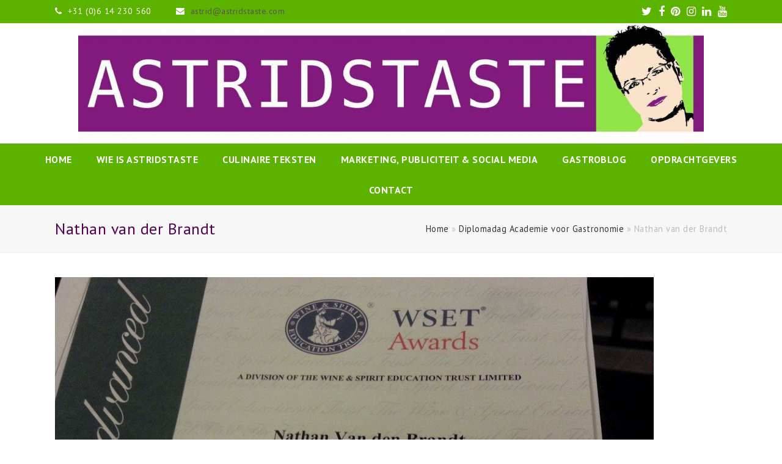

--- FILE ---
content_type: text/html; charset=UTF-8
request_url: https://astridstaste.com/diplomadag-academie-voor-gastronomie/2013-07-01-12-27-23/
body_size: 9257
content:
<!DOCTYPE html>
<html lang="nl-NL" itemscope itemtype="http://schema.org/WebPage">
<head>
<meta charset="UTF-8" />
<link rel="profile" href="http://gmpg.org/xfn/11">
<link rel="pingback" href="https://astridstaste.com/xmlrpc.php">
<meta name='robots' content='index, follow, max-image-preview:large, max-snippet:-1, max-video-preview:-1' />
	<style>img:is([sizes="auto" i], [sizes^="auto," i]) { contain-intrinsic-size: 3000px 1500px }</style>
	<meta name="viewport" content="width=device-width, initial-scale=1">
<meta name="generator" content="Total WordPress Theme 4.3.1" />
<meta http-equiv="X-UA-Compatible" content="IE=edge" />

	<!-- This site is optimized with the Yoast SEO plugin v25.9 - https://yoast.com/wordpress/plugins/seo/ -->
	<title>Nathan van der Brandt - AstridsTaste</title>
	<link rel="canonical" href="https://astridstaste.com/diplomadag-academie-voor-gastronomie/2013-07-01-12-27-23/" />
	<meta property="og:locale" content="nl_NL" />
	<meta property="og:type" content="article" />
	<meta property="og:title" content="Nathan van der Brandt - AstridsTaste" />
	<meta property="og:url" content="https://astridstaste.com/diplomadag-academie-voor-gastronomie/2013-07-01-12-27-23/" />
	<meta property="og:site_name" content="AstridsTaste" />
	<meta property="article:publisher" content="https://www.facebook.com/astrid.schreuders" />
	<meta property="og:image" content="https://astridstaste.com/diplomadag-academie-voor-gastronomie/2013-07-01-12-27-23" />
	<meta property="og:image:width" content="1024" />
	<meta property="og:image:height" content="768" />
	<meta property="og:image:type" content="image/jpeg" />
	<meta name="twitter:card" content="summary_large_image" />
	<meta name="twitter:site" content="@AstridsTaste" />
	<script type="application/ld+json" class="yoast-schema-graph">{"@context":"https://schema.org","@graph":[{"@type":"WebPage","@id":"https://astridstaste.com/diplomadag-academie-voor-gastronomie/2013-07-01-12-27-23/","url":"https://astridstaste.com/diplomadag-academie-voor-gastronomie/2013-07-01-12-27-23/","name":"Nathan van der Brandt - AstridsTaste","isPartOf":{"@id":"https://astridstaste.com/#website"},"primaryImageOfPage":{"@id":"https://astridstaste.com/diplomadag-academie-voor-gastronomie/2013-07-01-12-27-23/#primaryimage"},"image":{"@id":"https://astridstaste.com/diplomadag-academie-voor-gastronomie/2013-07-01-12-27-23/#primaryimage"},"thumbnailUrl":"https://astridstaste.com/wp-content/uploads/2013-07-01-12.27.23.jpg","datePublished":"2013-07-04T14:01:58+00:00","breadcrumb":{"@id":"https://astridstaste.com/diplomadag-academie-voor-gastronomie/2013-07-01-12-27-23/#breadcrumb"},"inLanguage":"nl-NL","potentialAction":[{"@type":"ReadAction","target":["https://astridstaste.com/diplomadag-academie-voor-gastronomie/2013-07-01-12-27-23/"]}]},{"@type":"ImageObject","inLanguage":"nl-NL","@id":"https://astridstaste.com/diplomadag-academie-voor-gastronomie/2013-07-01-12-27-23/#primaryimage","url":"https://astridstaste.com/wp-content/uploads/2013-07-01-12.27.23.jpg","contentUrl":"https://astridstaste.com/wp-content/uploads/2013-07-01-12.27.23.jpg","width":1024,"height":768},{"@type":"BreadcrumbList","@id":"https://astridstaste.com/diplomadag-academie-voor-gastronomie/2013-07-01-12-27-23/#breadcrumb","itemListElement":[{"@type":"ListItem","position":1,"name":"Home","item":"https://astridstaste.com/"},{"@type":"ListItem","position":2,"name":"Diplomadag Academie voor Gastronomie","item":"https://astridstaste.com/diplomadag-academie-voor-gastronomie/"},{"@type":"ListItem","position":3,"name":"Nathan van der Brandt"}]},{"@type":"WebSite","@id":"https://astridstaste.com/#website","url":"https://astridstaste.com/","name":"AstridsTaste","description":"Communicatie, publiciteit, marketing &amp; social media voor horeca(leveranciers), producenten &amp; retail. Freelance culinair schrijver.","publisher":{"@id":"https://astridstaste.com/#organization"},"potentialAction":[{"@type":"SearchAction","target":{"@type":"EntryPoint","urlTemplate":"https://astridstaste.com/?s={search_term_string}"},"query-input":{"@type":"PropertyValueSpecification","valueRequired":true,"valueName":"search_term_string"}}],"inLanguage":"nl-NL"},{"@type":"Organization","@id":"https://astridstaste.com/#organization","name":"AstridsTaste","url":"https://astridstaste.com/","logo":{"@type":"ImageObject","inLanguage":"nl-NL","@id":"https://astridstaste.com/#/schema/logo/image/","url":"https://astridstaste.com/wp-content/uploads/AstridsTaste-Logo.jpg","contentUrl":"https://astridstaste.com/wp-content/uploads/AstridsTaste-Logo.jpg","width":1024,"height":197,"caption":"AstridsTaste"},"image":{"@id":"https://astridstaste.com/#/schema/logo/image/"},"sameAs":["https://www.facebook.com/astrid.schreuders","https://x.com/AstridsTaste","https://www.instagram.com/astridstaste/","https://www.linkedin.com/in/astridschreuders/","https://www.youtube.com/channel/UCpaADaQjiYYeYDYVHyNy06w"]}]}</script>
	<!-- / Yoast SEO plugin. -->


<link rel='dns-prefetch' href='//fonts.googleapis.com' />
<link rel="alternate" type="application/rss+xml" title="AstridsTaste &raquo; feed" href="https://astridstaste.com/feed/" />
<link rel="alternate" type="application/rss+xml" title="AstridsTaste &raquo; reacties feed" href="https://astridstaste.com/comments/feed/" />
<link rel="alternate" type="application/rss+xml" title="AstridsTaste &raquo; Nathan van der Brandt reacties feed" href="https://astridstaste.com/diplomadag-academie-voor-gastronomie/2013-07-01-12-27-23/feed/" />
<link rel='stylesheet' id='js_composer_front-css' href='https://astridstaste.com/wp-content/plugins/js_composer/assets/css/js_composer.min.css?ver=8.6.1' type='text/css' media='all' />
<link rel='stylesheet' id='wp-block-library-css' href='https://astridstaste.com/wp-includes/css/dist/block-library/style.min.css?ver=6.8.3' type='text/css' media='all' />
<style id='classic-theme-styles-inline-css' type='text/css'>
/*! This file is auto-generated */
.wp-block-button__link{color:#fff;background-color:#32373c;border-radius:9999px;box-shadow:none;text-decoration:none;padding:calc(.667em + 2px) calc(1.333em + 2px);font-size:1.125em}.wp-block-file__button{background:#32373c;color:#fff;text-decoration:none}
</style>
<style id='global-styles-inline-css' type='text/css'>
:root{--wp--preset--aspect-ratio--square: 1;--wp--preset--aspect-ratio--4-3: 4/3;--wp--preset--aspect-ratio--3-4: 3/4;--wp--preset--aspect-ratio--3-2: 3/2;--wp--preset--aspect-ratio--2-3: 2/3;--wp--preset--aspect-ratio--16-9: 16/9;--wp--preset--aspect-ratio--9-16: 9/16;--wp--preset--color--black: #000000;--wp--preset--color--cyan-bluish-gray: #abb8c3;--wp--preset--color--white: #ffffff;--wp--preset--color--pale-pink: #f78da7;--wp--preset--color--vivid-red: #cf2e2e;--wp--preset--color--luminous-vivid-orange: #ff6900;--wp--preset--color--luminous-vivid-amber: #fcb900;--wp--preset--color--light-green-cyan: #7bdcb5;--wp--preset--color--vivid-green-cyan: #00d084;--wp--preset--color--pale-cyan-blue: #8ed1fc;--wp--preset--color--vivid-cyan-blue: #0693e3;--wp--preset--color--vivid-purple: #9b51e0;--wp--preset--gradient--vivid-cyan-blue-to-vivid-purple: linear-gradient(135deg,rgba(6,147,227,1) 0%,rgb(155,81,224) 100%);--wp--preset--gradient--light-green-cyan-to-vivid-green-cyan: linear-gradient(135deg,rgb(122,220,180) 0%,rgb(0,208,130) 100%);--wp--preset--gradient--luminous-vivid-amber-to-luminous-vivid-orange: linear-gradient(135deg,rgba(252,185,0,1) 0%,rgba(255,105,0,1) 100%);--wp--preset--gradient--luminous-vivid-orange-to-vivid-red: linear-gradient(135deg,rgba(255,105,0,1) 0%,rgb(207,46,46) 100%);--wp--preset--gradient--very-light-gray-to-cyan-bluish-gray: linear-gradient(135deg,rgb(238,238,238) 0%,rgb(169,184,195) 100%);--wp--preset--gradient--cool-to-warm-spectrum: linear-gradient(135deg,rgb(74,234,220) 0%,rgb(151,120,209) 20%,rgb(207,42,186) 40%,rgb(238,44,130) 60%,rgb(251,105,98) 80%,rgb(254,248,76) 100%);--wp--preset--gradient--blush-light-purple: linear-gradient(135deg,rgb(255,206,236) 0%,rgb(152,150,240) 100%);--wp--preset--gradient--blush-bordeaux: linear-gradient(135deg,rgb(254,205,165) 0%,rgb(254,45,45) 50%,rgb(107,0,62) 100%);--wp--preset--gradient--luminous-dusk: linear-gradient(135deg,rgb(255,203,112) 0%,rgb(199,81,192) 50%,rgb(65,88,208) 100%);--wp--preset--gradient--pale-ocean: linear-gradient(135deg,rgb(255,245,203) 0%,rgb(182,227,212) 50%,rgb(51,167,181) 100%);--wp--preset--gradient--electric-grass: linear-gradient(135deg,rgb(202,248,128) 0%,rgb(113,206,126) 100%);--wp--preset--gradient--midnight: linear-gradient(135deg,rgb(2,3,129) 0%,rgb(40,116,252) 100%);--wp--preset--font-size--small: 13px;--wp--preset--font-size--medium: 20px;--wp--preset--font-size--large: 36px;--wp--preset--font-size--x-large: 42px;--wp--preset--spacing--20: 0.44rem;--wp--preset--spacing--30: 0.67rem;--wp--preset--spacing--40: 1rem;--wp--preset--spacing--50: 1.5rem;--wp--preset--spacing--60: 2.25rem;--wp--preset--spacing--70: 3.38rem;--wp--preset--spacing--80: 5.06rem;--wp--preset--shadow--natural: 6px 6px 9px rgba(0, 0, 0, 0.2);--wp--preset--shadow--deep: 12px 12px 50px rgba(0, 0, 0, 0.4);--wp--preset--shadow--sharp: 6px 6px 0px rgba(0, 0, 0, 0.2);--wp--preset--shadow--outlined: 6px 6px 0px -3px rgba(255, 255, 255, 1), 6px 6px rgba(0, 0, 0, 1);--wp--preset--shadow--crisp: 6px 6px 0px rgba(0, 0, 0, 1);}:where(.is-layout-flex){gap: 0.5em;}:where(.is-layout-grid){gap: 0.5em;}body .is-layout-flex{display: flex;}.is-layout-flex{flex-wrap: wrap;align-items: center;}.is-layout-flex > :is(*, div){margin: 0;}body .is-layout-grid{display: grid;}.is-layout-grid > :is(*, div){margin: 0;}:where(.wp-block-columns.is-layout-flex){gap: 2em;}:where(.wp-block-columns.is-layout-grid){gap: 2em;}:where(.wp-block-post-template.is-layout-flex){gap: 1.25em;}:where(.wp-block-post-template.is-layout-grid){gap: 1.25em;}.has-black-color{color: var(--wp--preset--color--black) !important;}.has-cyan-bluish-gray-color{color: var(--wp--preset--color--cyan-bluish-gray) !important;}.has-white-color{color: var(--wp--preset--color--white) !important;}.has-pale-pink-color{color: var(--wp--preset--color--pale-pink) !important;}.has-vivid-red-color{color: var(--wp--preset--color--vivid-red) !important;}.has-luminous-vivid-orange-color{color: var(--wp--preset--color--luminous-vivid-orange) !important;}.has-luminous-vivid-amber-color{color: var(--wp--preset--color--luminous-vivid-amber) !important;}.has-light-green-cyan-color{color: var(--wp--preset--color--light-green-cyan) !important;}.has-vivid-green-cyan-color{color: var(--wp--preset--color--vivid-green-cyan) !important;}.has-pale-cyan-blue-color{color: var(--wp--preset--color--pale-cyan-blue) !important;}.has-vivid-cyan-blue-color{color: var(--wp--preset--color--vivid-cyan-blue) !important;}.has-vivid-purple-color{color: var(--wp--preset--color--vivid-purple) !important;}.has-black-background-color{background-color: var(--wp--preset--color--black) !important;}.has-cyan-bluish-gray-background-color{background-color: var(--wp--preset--color--cyan-bluish-gray) !important;}.has-white-background-color{background-color: var(--wp--preset--color--white) !important;}.has-pale-pink-background-color{background-color: var(--wp--preset--color--pale-pink) !important;}.has-vivid-red-background-color{background-color: var(--wp--preset--color--vivid-red) !important;}.has-luminous-vivid-orange-background-color{background-color: var(--wp--preset--color--luminous-vivid-orange) !important;}.has-luminous-vivid-amber-background-color{background-color: var(--wp--preset--color--luminous-vivid-amber) !important;}.has-light-green-cyan-background-color{background-color: var(--wp--preset--color--light-green-cyan) !important;}.has-vivid-green-cyan-background-color{background-color: var(--wp--preset--color--vivid-green-cyan) !important;}.has-pale-cyan-blue-background-color{background-color: var(--wp--preset--color--pale-cyan-blue) !important;}.has-vivid-cyan-blue-background-color{background-color: var(--wp--preset--color--vivid-cyan-blue) !important;}.has-vivid-purple-background-color{background-color: var(--wp--preset--color--vivid-purple) !important;}.has-black-border-color{border-color: var(--wp--preset--color--black) !important;}.has-cyan-bluish-gray-border-color{border-color: var(--wp--preset--color--cyan-bluish-gray) !important;}.has-white-border-color{border-color: var(--wp--preset--color--white) !important;}.has-pale-pink-border-color{border-color: var(--wp--preset--color--pale-pink) !important;}.has-vivid-red-border-color{border-color: var(--wp--preset--color--vivid-red) !important;}.has-luminous-vivid-orange-border-color{border-color: var(--wp--preset--color--luminous-vivid-orange) !important;}.has-luminous-vivid-amber-border-color{border-color: var(--wp--preset--color--luminous-vivid-amber) !important;}.has-light-green-cyan-border-color{border-color: var(--wp--preset--color--light-green-cyan) !important;}.has-vivid-green-cyan-border-color{border-color: var(--wp--preset--color--vivid-green-cyan) !important;}.has-pale-cyan-blue-border-color{border-color: var(--wp--preset--color--pale-cyan-blue) !important;}.has-vivid-cyan-blue-border-color{border-color: var(--wp--preset--color--vivid-cyan-blue) !important;}.has-vivid-purple-border-color{border-color: var(--wp--preset--color--vivid-purple) !important;}.has-vivid-cyan-blue-to-vivid-purple-gradient-background{background: var(--wp--preset--gradient--vivid-cyan-blue-to-vivid-purple) !important;}.has-light-green-cyan-to-vivid-green-cyan-gradient-background{background: var(--wp--preset--gradient--light-green-cyan-to-vivid-green-cyan) !important;}.has-luminous-vivid-amber-to-luminous-vivid-orange-gradient-background{background: var(--wp--preset--gradient--luminous-vivid-amber-to-luminous-vivid-orange) !important;}.has-luminous-vivid-orange-to-vivid-red-gradient-background{background: var(--wp--preset--gradient--luminous-vivid-orange-to-vivid-red) !important;}.has-very-light-gray-to-cyan-bluish-gray-gradient-background{background: var(--wp--preset--gradient--very-light-gray-to-cyan-bluish-gray) !important;}.has-cool-to-warm-spectrum-gradient-background{background: var(--wp--preset--gradient--cool-to-warm-spectrum) !important;}.has-blush-light-purple-gradient-background{background: var(--wp--preset--gradient--blush-light-purple) !important;}.has-blush-bordeaux-gradient-background{background: var(--wp--preset--gradient--blush-bordeaux) !important;}.has-luminous-dusk-gradient-background{background: var(--wp--preset--gradient--luminous-dusk) !important;}.has-pale-ocean-gradient-background{background: var(--wp--preset--gradient--pale-ocean) !important;}.has-electric-grass-gradient-background{background: var(--wp--preset--gradient--electric-grass) !important;}.has-midnight-gradient-background{background: var(--wp--preset--gradient--midnight) !important;}.has-small-font-size{font-size: var(--wp--preset--font-size--small) !important;}.has-medium-font-size{font-size: var(--wp--preset--font-size--medium) !important;}.has-large-font-size{font-size: var(--wp--preset--font-size--large) !important;}.has-x-large-font-size{font-size: var(--wp--preset--font-size--x-large) !important;}
:where(.wp-block-post-template.is-layout-flex){gap: 1.25em;}:where(.wp-block-post-template.is-layout-grid){gap: 1.25em;}
:where(.wp-block-columns.is-layout-flex){gap: 2em;}:where(.wp-block-columns.is-layout-grid){gap: 2em;}
:root :where(.wp-block-pullquote){font-size: 1.5em;line-height: 1.6;}
</style>
<link rel='stylesheet' id='wpex-style-css' href='https://astridstaste.com/wp-content/themes/Total/style.css?ver=4.3.1' type='text/css' media='all' />
<link rel='stylesheet' id='wpex-google-font-pt-sans-css' href='//fonts.googleapis.com/css?family=PT+Sans%3A100%2C200%2C300%2C400%2C500%2C600%2C700%2C800%2C900%2C100i%2C200i%2C300i%2C400i%2C500i%2C600i%2C700i%2C800i%2C900i&#038;subset=latin&#038;ver=6.8.3' type='text/css' media='all' />
<link rel='stylesheet' id='wpex-visual-composer-css' href='https://astridstaste.com/wp-content/themes/Total/assets/css/wpex-visual-composer.css?ver=4.3.1' type='text/css' media='all' />
<link rel='stylesheet' id='wpex-visual-composer-extend-css' href='https://astridstaste.com/wp-content/themes/Total/assets/css/wpex-visual-composer-extend.css?ver=4.3.1' type='text/css' media='all' />
<link rel='stylesheet' id='tablepress-default-css' href='https://astridstaste.com/wp-content/plugins/tablepress/css/build/default.css?ver=3.2.1' type='text/css' media='all' />
<!--[if IE 8]>
<link rel='stylesheet' id='wpex-ie8-css' href='https://astridstaste.com/wp-content/themes/Total/assets/css/wpex-ie8.css?ver=4.3.1' type='text/css' media='all' />
<![endif]-->
<!--[if IE 9]>
<link rel='stylesheet' id='wpex-ie9-css' href='https://astridstaste.com/wp-content/themes/Total/assets/css/wpex-ie9.css?ver=4.3.1' type='text/css' media='all' />
<![endif]-->
<link rel='stylesheet' id='wpex-ilightbox-minimal-css' href='https://astridstaste.com/wp-content/themes/Total/assets/lib/ilightbox/minimal/ilightbox-minimal-skin.css?ver=4.3.1' type='text/css' media='all' />
<link rel='stylesheet' id='wpex-responsive-css' href='https://astridstaste.com/wp-content/themes/Total/assets/css/wpex-responsive.css?ver=4.3.1' type='text/css' media='all' />
<!--[if lt IE 9]>
<script type="text/javascript" src="https://astridstaste.com/wp-content/themes/Total/assets/js/dynamic/html5.js?ver=4.3.1" id="wpex-html5shiv-js"></script>
<![endif]-->
<script type="text/javascript" src="https://astridstaste.com/wp-includes/js/jquery/jquery.min.js?ver=3.7.1" id="jquery-core-js"></script>
<script type="text/javascript" src="https://astridstaste.com/wp-includes/js/jquery/jquery-migrate.min.js?ver=3.4.1" id="jquery-migrate-js"></script>
<script></script><link rel="https://api.w.org/" href="https://astridstaste.com/wp-json/" /><link rel="alternate" title="JSON" type="application/json" href="https://astridstaste.com/wp-json/wp/v2/media/4102" /><link rel="EditURI" type="application/rsd+xml" title="RSD" href="https://astridstaste.com/xmlrpc.php?rsd" />
<meta name="generator" content="WordPress 6.8.3" />
<link rel='shortlink' href='https://astridstaste.com/?p=4102' />
<link rel="alternate" title="oEmbed (JSON)" type="application/json+oembed" href="https://astridstaste.com/wp-json/oembed/1.0/embed?url=https%3A%2F%2Fastridstaste.com%2Fdiplomadag-academie-voor-gastronomie%2F2013-07-01-12-27-23%2F" />
<link rel="alternate" title="oEmbed (XML)" type="text/xml+oembed" href="https://astridstaste.com/wp-json/oembed/1.0/embed?url=https%3A%2F%2Fastridstaste.com%2Fdiplomadag-academie-voor-gastronomie%2F2013-07-01-12-27-23%2F&#038;format=xml" />

<link rel="shortcut icon" href="https://astridstaste.com/wp-content/uploads/favicon-512-x-512.jpg"><meta name="generator" content="Powered by WPBakery Page Builder - drag and drop page builder for WordPress."/>
		<style type="text/css" id="wp-custom-css">
			/* Je kunt hier je eigen CSS toevoegen. Klik op het help icoon om meer te leren. */#site-header-inner{padding-top:0;padding-bottom:0}.site-content input,.site-content textarea,.theme-button,.color-button,input[type="submit"],button{border-radius:0 !important;-webkit-border-radius:0 !important}.vcex-heading-inner{color:#520051}.footer_phone,.footer_mail{float:left}.footer_mail{margin-left:20px}@media only screen and (max-width:600px){.vc_column-inner{margin-bottom:0 !important}#footer-bottom{padding-top:0}.footer_mail{margin-left:0}.fa-phone,.fa-envelope{/*display:block !important;*/margin-left:0 !important;margin-right:5px !important}#footer-bottom #top-bar-content,#footer-bottom #top-bar-social{width:100%}#footer-bottom #top-bar-social{top:0;text-align:center;margin:73px auto 0}#footer-bottom-inner{text-align:left}}		</style>
		<noscript><style> .wpb_animate_when_almost_visible { opacity: 1; }</style></noscript><style type="text/css" data-type="wpex-css" id="wpex-css">/*ACCENT COLOR*/.wpex-carousel-woocommerce .wpex-carousel-entry-details,a,.wpex-accent-color,#site-navigation .dropdown-menu a:hover,#site-navigation .dropdown-menu >.current-menu-item >a,#site-navigation .dropdown-menu >.current-menu-parent >a,h1 a:hover,h2 a:hover,a:hover h2,h3 a:hover,h4 a:hover,h5 a:hover,h6 a:hover,.entry-title a:hover,.modern-menu-widget a:hover,.theme-button.outline,.theme-button.clean{color:#90e647}.vcex-skillbar-bar,.vcex-icon-box.style-five.link-wrap:hover,.vcex-icon-box.style-four.link-wrap:hover,.vcex-recent-news-date span.month,.vcex-pricing.featured .vcex-pricing-header,.vcex-testimonials-fullslider .sp-button:hover,.vcex-testimonials-fullslider .sp-selected-button,.vcex-social-links a:hover,.vcex-testimonials-fullslider.light-skin .sp-button:hover,.vcex-testimonials-fullslider.light-skin .sp-selected-button,.vcex-divider-dots span,.vcex-testimonials-fullslider .sp-button.sp-selected-button,.vcex-testimonials-fullslider .sp-button:hover,.wpex-accent-bg,.background-highlight,input[type="submit"],.theme-button,button,.theme-button.outline:hover,.active .theme-button,.theme-button.active,#main .tagcloud a:hover,.post-tags a:hover,.wpex-carousel .owl-dot.active,.navbar-style-one .menu-button >a >span.link-inner,.wpex-carousel .owl-prev,.wpex-carousel .owl-next,body #header-two-search #header-two-search-submit,.theme-button:hover,.modern-menu-widget li.current-menu-item a,#sidebar .widget_nav_menu .current-menu-item >a,#wp-calendar caption,#site-scroll-top:hover,input[type="submit"]:hover,button:hover,.wpex-carousel .owl-prev:hover,.wpex-carousel .owl-next:hover,#site-navigation .menu-button >a >span.link-inner,#site-navigation .menu-button >a >span.link-inner:hover,.navbar-style-six .dropdown-menu >.current-menu-item >a,.navbar-style-six .dropdown-menu >.current-menu-parent >a,#wpex-sfb-l,#wpex-sfb-r,#wpex-sfb-t,#wpex-sfb-b{background-color:#90e647}.vcex-heading-bottom-border-w-color .vcex-heading-inner{border-bottom-color:#90e647}.wpb_tabs.tab-style-alternative-two .wpb_tabs_nav li.ui-tabs-active a{border-bottom-color:#90e647}.theme-button.outline{border-color:#90e647}#searchform-dropdown{border-color:#90e647}.toggle-bar-btn:hover{border-top-color:#90e647;border-right-color:#90e647}body #site-navigation-wrap.nav-dropdown-top-border .dropdown-menu >li >ul{border-top-color:#90e647}.theme-heading.border-w-color span.text{border-bottom-color:#90e647}/*BORDER COLOR*//*BORDER COLOR*/.theme-heading span.text:after,#comments .comment-body,.centered-minimal-page-header,.theme-heading.border-w-color,#top-bar-wrap,.blog-entry.large-image-entry-style,.blog-entry.grid-entry-style .blog-entry-inner,.entries.left-thumbs .blog-entry.thumbnail-entry-style,.cpt-entry.span_1_of_1,ul .page-numbers a,a.page-numbers,span.page-numbers,.post-pagination,#main .wpex-widget-recent-posts-li:first-child,#main .widget_categories li:first-child,#main .widget_recent_entries li:first-child,#main .widget_archive li:first-child,#main .widget_recent_comments li:first-child,#main .widget_product_categories li:first-child,#main .widget_layered_nav li:first-child,#main .widget-recent-posts-icons li:first-child,#main .site-footer .widget_nav_menu li:first-child,#main .wpex-widget-recent-posts-li,#main .widget_categories li,#main .widget_recent_entries li,#main .widget_archive li,#main .widget_recent_comments li,#main .widget_product_categories li,#main .widget_layered_nav li,#main .widget-recent-posts-icons li,#main .site-footer .widget_nav_menu li,.modern-menu-widget,.modern-menu-widget li,.modern-menu-widget li ul,#sidebar .widget_nav_menu a,#sidebar .widget_nav_menu ul >li:first-child >a,.vcex-divider-solid,.vcex-blog-entry-details,.theme-button.minimal-border,.vcex-login-form,.vcex-recent-news-entry{border-color:#5bb300}/*TYPOGRAPHY*/body{font-family:"PT Sans";font-style:normal;font-size:16px;letter-spacing:.5px}#top-bar-content{font-size:14px}#site-navigation .dropdown-menu a{font-weight:700;font-size:16px;text-transform:uppercase}.entry h1{color:#520051}.entry h2{font-size:1.615em;color:#520051}.entry h3{font-size:1.4em;color:#520051;margin:20px 0 0 0}.entry h4{font-size:1.2em;color:#520051;margin:20px 0 0 0}/*CUSTOMIZER STYLING*/@media only screen and (min-width:960px){#site-logo img{max-width:1080px}}.page-header.wpex-supports-mods .page-header-title{color:#520051}.site-content input[type="date"],.site-content input[type="time"],.site-content input[type="datetime-local"],.site-content input[type="week"],.site-content input[type="month"],.site-content input[type="text"],.site-content input[type="email"],.site-content input[type="url"],.site-content input[type="password"],.site-content input[type="search"],.site-content input[type="tel"],.site-content input[type="number"],.site-content textarea{padding:6px 12px;border-radius:5px;-webkit-border-radius:5px}a,h1 a:hover,h2 a:hover,h3 a:hover,h4 a:hover,h5 a:hover,h6 a:hover,.entry-title a:hover,.woocommerce .woocommerce-error a.button,.woocommerce .woocommerce-info a.button,.woocommerce .woocommerce-message a.button{color:#6da716}a:hover{color:#507f0e}.theme-button,input[type="submit"],button{color:#ffffff;background:#520051}.theme-button:hover,input[type="submit"]:hover,button:hover{color:#ffffff;background:#82197e}.full-width-main-layout .container,.full-width-main-layout .vc_row-fluid.container,.boxed-main-layout #wrap{width:1100px}#top-bar-wrap{background-color:#5bb300;color:#ffffff}.wpex-top-bar-sticky{background-color:#5bb300}#top-bar-content strong{color:#ffffff}#top-bar-content a:hover{color:#520051}#top-bar-social-alt a:hover{color:#520051}#top-bar{padding-top:7px;padding-bottom:7px}#top-bar-social a.wpex-social-btn-no-style{color:#ffffff}#top-bar-social a.wpex-social-btn-no-style:hover{color:#3e7500}#site-navigation-wrap{background-color:#5bb300;border-color:#6da716}#site-navigation-sticky-wrapper.is-sticky #site-navigation-wrap{background-color:#5bb300;border-color:#6da716}#site-navigation >ul li{border-color:#6da716}#site-navigation a{border-color:#6da716}#site-navigation ul{border-color:#6da716}#site-navigation{border-color:#6da716}.navbar-style-six #site-navigation{border-color:#6da716}#site-navigation .dropdown-menu >li >a{color:#ffffff}#site-navigation .dropdown-menu >li >a:hover{color:#3e7500}#site-navigation .dropdown-menu >.current-menu-item >a,#site-navigation .dropdown-menu >.current-menu-parent >a,#site-navigation .dropdown-menu >.current-menu-item >a:hover,#site-navigation .dropdown-menu >.current-menu-parent >a:hover{color:#275304!important}#site-header #site-navigation .dropdown-menu ul{background-color:#5bb300;border-color:#6da716}#site-header #site-navigation .dropdown-menu ul li{border-color:#6da716}#site-header #site-navigation .dropdown-menu ul li a{border-color:#6da716}#site-header #site-navigation .dropdown-menu ul >li >a{color:#ffffff}#site-header #site-navigation .dropdown-menu ul >li >a:hover{color:#275304}#wpex-mobile-menu-fixed-top,#wpex-mobile-menu-navbar{background:#6da716}.mobile-toggle-nav{background:#275304}.wpex-mobile-toggle-menu-fixed_top .mobile-toggle-nav{background:#275304}.mobile-toggle-nav a{border-color:#275304;color:#ffffff}.wpex-mobile-toggle-menu-fixed_top .mobile-toggle-nav a{border-color:#275304;color:#ffffff}.mobile-toggle-nav a:hover{color:#6da716}.wpex-mobile-toggle-menu-fixed_top .mobile-toggle-nav a:hover{color:#6da716}#footer-bottom{background:#520051;color:#dddddd}#footer-bottom p{color:#dddddd}#footer-bottom a{color:#ffffff}#footer-bottom a:hover{color:#90e647}.vc_column-inner{margin-bottom:40px}</style></head>

<!-- Begin Body -->
<body class="attachment wp-singular attachment-template-default single single-attachment postid-4102 attachmentid-4102 attachment-jpeg wp-custom-logo wp-theme-Total wpex-theme wpex-responsive full-width-main-layout no-composer wpex-live-site content-full-width has-topbar has-breadcrumbs sidebar-widget-icons hasnt-overlay-header smooth-fonts wpex-mobile-toggle-menu-navbar has-mobile-menu wpb-js-composer js-comp-ver-8.6.1 vc_responsive">


<a href="#content" class="skip-to-content local-scroll-link">skip to Main Content</a><span data-ls_id="#site_top"></span>
<div id="outer-wrap" class="clr">

	
	<div id="wrap" class="clr">

		

	<div id="top-bar-wrap" class="clr">
		<div id="top-bar" class="clr container">
			
	<div id="top-bar-content" class="wpex-clr has-content top-bar-left">

		
		
			<div class="footer_phone"><span class="fa fa-phone"  style="color: #fff;margin-right: 5px;"></span> +31 (0)6 14 230 560</div><div class="footer_mail"><span class="fa fa-envelope"  style="color: #fff;margin-left: 20px;margin-right: 5px;"></span> <a href="mailto:astrid@astridstaste.com">astrid@astridstaste.com</a></div>
		
	</div><!-- #top-bar-content -->



<div id="top-bar-social" class="clr top-bar-right social-style-none">

	<a href="https://twitter.com/AstridsTaste" title="Twitter" target="_blank" class="wpex-twitter wpex-social-btn wpex-social-btn-no-style"><span class="fa fa-twitter" aria-hidden="true"></span><span class="screen-reader-text">Twitter</span></a><a href="https://www.facebook.com/AstridsTaste/" title="Facebook" target="_blank" class="wpex-facebook wpex-social-btn wpex-social-btn-no-style"><span class="fa fa-facebook" aria-hidden="true"></span><span class="screen-reader-text">Facebook</span></a><a href="https://nl.pinterest.com/astridstaste/" title="Pinterest" target="_blank" class="wpex-pinterest wpex-social-btn wpex-social-btn-no-style"><span class="fa fa-pinterest" aria-hidden="true"></span><span class="screen-reader-text">Pinterest</span></a><a href="https://www.instagram.com/astridstaste/" title="Instagram" target="_blank" class="wpex-instagram wpex-social-btn wpex-social-btn-no-style"><span class="fa fa-instagram" aria-hidden="true"></span><span class="screen-reader-text">Instagram</span></a><a href="https://www.linkedin.com/in/astridschreuders" title="LinkedIn" target="_blank" class="wpex-linkedin wpex-social-btn wpex-social-btn-no-style"><span class="fa fa-linkedin" aria-hidden="true"></span><span class="screen-reader-text">LinkedIn</span></a><a href="https://www.youtube.com/channel/UCpaADaQjiYYeYDYVHyNy06w" title="Youtube" target="_blank" class="wpex-youtube wpex-social-btn wpex-social-btn-no-style"><span class="fa fa-youtube" aria-hidden="true"></span><span class="screen-reader-text">Youtube</span></a>
</div><!-- #top-bar-social -->		</div><!-- #top-bar -->
	</div><!-- #top-bar-wrap -->



<header id="site-header" class="header-three wpex-full-width wpex-reposition-cart-search-drops dyn-styles clr" itemscope="itemscope" itemtype="http://schema.org/WPHeader">

	
	<div id="site-header-inner" class="container clr">

		
<div id="site-logo" class="site-branding clr header-three-logo">
	<div id="site-logo-inner" class="clr">
									<a href="https://astridstaste.com/" title="AstridsTaste" rel="home" class="main-logo"><img src="https://astridstaste.com/wp-content/uploads/AstridsTaste-Logo.jpg" alt="AstridsTaste" class="logo-img" data-no-retina /></a>
											</div><!-- #site-logo-inner -->
</div><!-- #site-logo -->
	</div><!-- #site-header-inner -->

	
	
	<div id="site-navigation-wrap" class="navbar-style-three fixed-nav clr">

		<nav id="site-navigation" class="navigation main-navigation clr container" itemscope="itemscope" itemtype="http://schema.org/SiteNavigationElement">

			
				<ul id="menu-menu-1" class="dropdown-menu sf-menu"><li id="menu-item-6089" class="menu-item menu-item-type-post_type menu-item-object-page menu-item-home menu-item-6089"><a href="https://astridstaste.com/"><span class="link-inner">Home</span></a></li>
<li id="menu-item-4933" class="menu-item menu-item-type-post_type menu-item-object-page menu-item-4933"><a href="https://astridstaste.com/wie-is-astridstaste/"><span class="link-inner">Wie is AstridsTaste</span></a></li>
<li id="menu-item-4934" class="menu-item menu-item-type-post_type menu-item-object-page menu-item-4934"><a href="https://astridstaste.com/astridstaste-diensten/"><span class="link-inner">Culinaire teksten</span></a></li>
<li id="menu-item-4935" class="menu-item menu-item-type-post_type menu-item-object-page menu-item-4935"><a href="https://astridstaste.com/communicatieadvies/"><span class="link-inner">Marketing, publiciteit &#038; social media</span></a></li>
<li id="menu-item-5075" class="menu-item menu-item-type-post_type menu-item-object-page menu-item-5075"><a href="https://astridstaste.com/gastroblog/"><span class="link-inner">Gastroblog</span></a></li>
<li id="menu-item-4936" class="menu-item menu-item-type-post_type menu-item-object-page menu-item-4936"><a href="https://astridstaste.com/opdrachtgevers/"><span class="link-inner">Opdrachtgevers</span></a></li>
<li id="menu-item-4937" class="menu-item menu-item-type-post_type menu-item-object-page menu-item-4937"><a href="https://astridstaste.com/contact/"><span class="link-inner">Contact</span></a></li>
</ul>
			
		</nav><!-- #site-navigation -->

	</div><!-- #site-navigation-wrap -->

	

	
	<div id="wpex-mobile-menu-navbar" class="clr wpex-mobile-menu-toggle wpex-hidden">
		<div class="container clr">
			<a href="#mobile-menu" class="mobile-menu-toggle" title="Menu">
				<span class="fa fa-navicon"></span><span class="wpex-text">Menu</span>
			</a>
		</div><!-- .container -->
	</div><!-- #wpex-mobile-menu-navbar -->


</header><!-- #header -->


		
		<main id="main" class="site-main clr">

			

<header class="page-header wpex-supports-mods">
	
		
	<div class="page-header-inner container clr">
		<h1 class="page-header-title wpex-clr" itemprop="headline"><span>Nathan van der Brandt</span></h1><nav class="site-breadcrumbs wpex-clr position-absolute has-js-fix"><span class="breadcrumb-trail"><span><span><a href="https://astridstaste.com/">Home</a></span> &raquo; <span><a href="https://astridstaste.com/diplomadag-academie-voor-gastronomie/">Diplomadag Academie voor Gastronomie</a></span> &raquo; <span class="breadcrumb_last" aria-current="page">Nathan van der Brandt</span></span></span></nav>	</div><!-- .page-header-inner -->

	
</header><!-- .page-header -->


	<div class="container clr">

		
		<div id="primary" class="content-area">

			
			<div id="content" class="site-content">

				
				
						<div id="attachment-post-media"><img width="980" height="735" src="https://astridstaste.com/wp-content/uploads/2013-07-01-12.27.23-1024x768.jpg" class="attachment-large size-large" alt="Nathan van der Brandt" decoding="async" fetchpriority="high" srcset="https://astridstaste.com/wp-content/uploads/2013-07-01-12.27.23.jpg 1024w, https://astridstaste.com/wp-content/uploads/2013-07-01-12.27.23-250x187.jpg 250w" sizes="(max-width: 980px) 100vw, 980px" /></div>
						<div id="attachment-post-content" class="entry clr"></div>
						<div id="attachment-post-footer">
							<strong>Downloads</strong>: <a href="https://astridstaste.com/wp-content/uploads/2013-07-01-12.27.23.jpg" title="full (1024x768)">full (1024x768)</a> | <a href="https://astridstaste.com/wp-content/uploads/2013-07-01-12.27.23-1024x768.jpg" title="large (980x735)">large (980x735)</a> | <a href="https://astridstaste.com/wp-content/uploads/2013-07-01-12.27.23-250x187.jpg" title="medium (250x187)">medium (250x187)</a> | <a href="https://astridstaste.com/wp-content/uploads/2013-07-01-12.27.23-150x150.jpg" title="thumbnail (150x150)">thumbnail (150x150)</a>						</div>

					
				
				
			</div><!-- #content -->

			
		</div><!-- #primary -->

		
	</div><!-- .container -->


            
        </main><!-- #main-content -->
                
        
        




<div id="footer-bottom" class="clr textcenter">
	<div id="footer-bottom-inner" class="container clr">
		
	<div id="top-bar-content" class="wpex-clr has-content top-bar-left">

		
		
			<div class="footer_phone"><span class="fa fa-phone"  style="color: #fff;margin-right: 5px;"></span> +31 (0)6 14 230 560</div><div class="footer_mail"><span class="fa fa-envelope"  style="color: #fff;margin-left: 20px;margin-right: 5px;"></span> <a href="mailto:astrid@astridstaste.com">astrid@astridstaste.com</a></div>
		
	</div><!-- #top-bar-content -->



<div id="top-bar-social" class="clr top-bar-right social-style-none">

	<a href="https://twitter.com/AstridsTaste" title="Twitter" target="_blank" class="wpex-twitter wpex-social-btn wpex-social-btn-no-style"><span class="fa fa-twitter" aria-hidden="true"></span><span class="screen-reader-text">Twitter</span></a><a href="https://www.facebook.com/AstridsTaste/" title="Facebook" target="_blank" class="wpex-facebook wpex-social-btn wpex-social-btn-no-style"><span class="fa fa-facebook" aria-hidden="true"></span><span class="screen-reader-text">Facebook</span></a><a href="https://nl.pinterest.com/astridstaste/" title="Pinterest" target="_blank" class="wpex-pinterest wpex-social-btn wpex-social-btn-no-style"><span class="fa fa-pinterest" aria-hidden="true"></span><span class="screen-reader-text">Pinterest</span></a><a href="https://www.instagram.com/astridstaste/" title="Instagram" target="_blank" class="wpex-instagram wpex-social-btn wpex-social-btn-no-style"><span class="fa fa-instagram" aria-hidden="true"></span><span class="screen-reader-text">Instagram</span></a><a href="https://www.linkedin.com/in/astridschreuders" title="LinkedIn" target="_blank" class="wpex-linkedin wpex-social-btn wpex-social-btn-no-style"><span class="fa fa-linkedin" aria-hidden="true"></span><span class="screen-reader-text">LinkedIn</span></a><a href="https://www.youtube.com/channel/UCpaADaQjiYYeYDYVHyNy06w" title="Youtube" target="_blank" class="wpex-youtube wpex-social-btn wpex-social-btn-no-style"><span class="fa fa-youtube" aria-hidden="true"></span><span class="screen-reader-text">Youtube</span></a>
</div><!-- #top-bar-social -->	</div><!-- #footer-bottom-inner -->
	<div id="footer-bottom-inner" class="container clr">
		
<div id="copyright" class="clr">
	Powered by <a href="https://webalot.nl">Web a Lot</a> - Copyright 2022</div><!-- #copyright -->	</div><!-- #footer-bottom-inner -->
</div><!-- #footer-bottom -->


    </div><!-- #wrap -->

    
</div><!-- .outer-wrap -->


<script type="speculationrules">
{"prefetch":[{"source":"document","where":{"and":[{"href_matches":"\/*"},{"not":{"href_matches":["\/wp-*.php","\/wp-admin\/*","\/wp-content\/uploads\/*","\/wp-content\/*","\/wp-content\/plugins\/*","\/wp-content\/themes\/Total\/*","\/*\\?(.+)"]}},{"not":{"selector_matches":"a[rel~=\"nofollow\"]"}},{"not":{"selector_matches":".no-prefetch, .no-prefetch a"}}]},"eagerness":"conservative"}]}
</script>

<div id="mobile-menu-alternative" class="wpex-hidden">
    <div class="menu-mobile-container"><ul id="menu-mobile" class="dropdown-menu"><li id="menu-item-6059" class="menu-item menu-item-type-post_type menu-item-object-page menu-item-home menu-item-6059"><a href="https://astridstaste.com/">Home</a></li>
<li id="menu-item-6095" class="menu-item menu-item-type-post_type menu-item-object-page menu-item-6095"><a href="https://astridstaste.com/wie-is-astridstaste/">Wie is AstridsTaste</a></li>
<li id="menu-item-6092" class="menu-item menu-item-type-post_type menu-item-object-page menu-item-6092"><a href="https://astridstaste.com/astridstaste-diensten/">Culinaire teksten</a></li>
<li id="menu-item-6091" class="menu-item menu-item-type-post_type menu-item-object-page menu-item-6091"><a href="https://astridstaste.com/communicatieadvies/">Marketing, publiciteit &#038; social media</a></li>
<li id="menu-item-6090" class="menu-item menu-item-type-post_type menu-item-object-page menu-item-6090"><a href="https://astridstaste.com/gastroblog/">Gastroblog</a></li>
<li id="menu-item-6093" class="menu-item menu-item-type-post_type menu-item-object-page menu-item-6093"><a href="https://astridstaste.com/opdrachtgevers/">Opdrachtgevers</a></li>
<li id="menu-item-6094" class="menu-item menu-item-type-post_type menu-item-object-page menu-item-6094"><a href="https://astridstaste.com/contact/">Contact</a></li>
</ul></div></div><!-- #mobile-menu-alternative -->
<a href="#outer-wrap" id="site-scroll-top"><span class="fa fa-chevron-up" aria-hidden="true"></span><span class="screen-reader-text">Back To Top</span></a>	<script type="text/javascript" src="https://astridstaste.com/wp-includes/js/comment-reply.min.js?ver=6.8.3" id="comment-reply-js" async="async" data-wp-strategy="async"></script>
<script type="text/javascript" id="wpex-core-js-extra">
/* <![CDATA[ */
var wpexLocalize = {"isRTL":"","mainLayout":"full-width","menuSearchStyle":"disabled","siteHeaderStyle":"three","megaMenuJS":"1","superfishDelay":"600","superfishSpeed":"fast","superfishSpeedOut":"fast","hasMobileMenu":"1","mobileMenuBreakpoint":"960","mobileMenuStyle":"toggle","mobileMenuToggleStyle":"navbar","localScrollUpdateHash":"","localScrollHighlight":"1","localScrollSpeed":"1000","localScrollEasing":"easeInOutExpo","scrollTopSpeed":"1000","scrollTopOffset":"100","carouselSpeed":"150","lightboxType":"iLightbox","customSelects":".woocommerce-ordering .orderby, #dropdown_product_cat, .widget_categories select, .widget_archive select, #bbp_stick_topic_select, #bbp_topic_status_select, #bbp_destination_topic, .single-product .variations_form .variations select, .widget .dropdown_product_cat","overlaysMobileSupport":"1","responsiveDataBreakpoints":{"tl":"1024px","tp":"959px","pl":"767px","pp":"479px"},"hasStickyNavbar":"1","hasStickyNavbarMobile":"","stickyNavbarBreakPoint":"960","animateMobileToggle":"1","mobileToggleMenuPosition":"afterheader","altercf7Prealoader":"1","iLightbox":{"auto":true,"skin":"minimal","path":"horizontal","infinite":false,"maxScale":1,"minScale":0,"width":1400,"height":"","videoWidth":1280,"videoHeight":720,"controls":{"arrows":true,"thumbnail":true,"fullscreen":true,"mousewheel":false,"slideshow":true},"slideshow":{"pauseTime":3000,"startPaused":true},"effects":{"reposition":true,"repositionSpeed":200,"switchSpeed":300,"loadedFadeSpeed":50,"fadeSpeed":500},"show":{"title":true,"speed":200},"hide":{"speed":200},"overlay":{"blur":true,"opacity":"0.9"},"social":{"start":true,"show":"mouseenter","hide":"mouseleave","buttons":false},"text":{"close":"Press Esc to close","enterFullscreen":"Enter Fullscreen (Shift+Enter)","exitFullscreen":"Exit Fullscreen (Shift+Enter)","slideShow":"Slideshow","next":"Next","previous":"Previous"},"thumbnails":{"maxWidth":120,"maxHeight":80}}};
/* ]]> */
</script>
<script type="text/javascript" src="https://astridstaste.com/wp-content/themes/Total/assets/js/wpex.min.js?ver=4.3.1" id="wpex-core-js"></script>
<script></script>
</body>
</html>

--- FILE ---
content_type: application/javascript
request_url: https://astridstaste.com/wp-content/themes/Total/assets/js/wpex.min.js?ver=4.3.1
body_size: 102705
content:
(function(e){e.fn.appear=function(t,n){var r=e.extend({data:undefined,one:!0,accX:0,accY:0},n);return this.each(function(){var n=e(this);n.appeared=!1;if(!t){n.trigger("appear",r.data);return}var i=e(window);var s=function(){if(!n.is(":visible")){n.appeared=!1;return}var e=i.scrollLeft();var t=i.scrollTop();var s=n.offset();var o=s.left;var u=s.top;var a=r.accX;var f=r.accY;var l=n.height();var c=i.height();var h=n.width();var p=i.width();if(u+l+f>=t&&u<=t+c+f&&o+h+a>=e&&o<=e+p+a){if(!n.appeared)n.trigger("appear",r.data)}else{n.appeared=!1}};var o=function(){n.appeared=!0;if(r.one){i.unbind("scroll",s);var o=e.inArray(s,e.fn.appear.checks);if(o>=0)e.fn.appear.checks.splice(o,1)}t.apply(this,arguments)};if(r.one)n.one("appear",r.data,o);else n.bind("appear",r.data,o);i.scroll(s);e.fn.appear.checks.push(s);s()})};e.extend(e.fn.appear,{checks:[],timeout:null,checkAll:function(){var t=e.fn.appear.checks.length;if(t>0)while(t--)e.fn.appear.checks[t]()},run:function(){if(e.fn.appear.timeout)clearTimeout(e.fn.appear.timeout);e.fn.appear.timeout=setTimeout(e.fn.appear.checkAll,20)}});e.each(["append","prepend","after","before","attr","removeAttr","addClass","removeClass","toggleClass","remove","css","show","hide"],function(t,n){var r=e.fn[n];if(r){e.fn[n]=function(){var t=r.apply(this,arguments);e.fn.appear.run();return t}}})})(jQuery);var CountUp=function(target,startVal,endVal,decimals,duration,options){var lastTime=0;var vendors=['webkit','moz','ms','o'];for(var x=0;x<vendors.length&&!window.requestAnimationFrame;++x){window.requestAnimationFrame=window[vendors[x]+'RequestAnimationFrame'];window.cancelAnimationFrame=window[vendors[x]+'CancelAnimationFrame']||window[vendors[x]+'CancelRequestAnimationFrame']}
if(!window.requestAnimationFrame){window.requestAnimationFrame=function(callback,element){var currTime=new Date().getTime();var timeToCall=Math.max(0,16-(currTime-lastTime));var id=window.setTimeout(function(){callback(currTime+timeToCall)},timeToCall);lastTime=currTime+timeToCall;return id}}
if(!window.cancelAnimationFrame){window.cancelAnimationFrame=function(id){clearTimeout(id)}}
var self=this;self.options={useEasing:!0,useGrouping:!0,separator:',',decimal:'.',easingFn:null,formattingFn:null};for(var key in options){if(options.hasOwnProperty(key)){self.options[key]=options[key]}}
if(self.options.separator===''){self.options.useGrouping=!1}
if(!self.options.prefix)self.options.prefix='';if(!self.options.suffix)self.options.suffix='';self.d=(typeof target==='string')?document.getElementById(target):target;self.startVal=Number(startVal);self.endVal=Number(endVal);self.countDown=(self.startVal>self.endVal);self.frameVal=self.startVal;self.decimals=Math.max(0,decimals||0);self.dec=Math.pow(10,self.decimals);self.duration=Number(duration)*1000||2000;self.formatNumber=function(nStr){nStr=nStr.toFixed(self.decimals);nStr+='';var x,x1,x2,rgx;x=nStr.split('.');x1=x[0];x2=x.length>1?self.options.decimal+x[1]:'';rgx=/(\d+)(\d{3})/;if(self.options.useGrouping){while(rgx.test(x1)){x1=x1.replace(rgx,'$1'+self.options.separator+'$2')}}
return self.options.prefix+x1+x2+self.options.suffix};self.easeOutExpo=function(t,b,c,d){return c*(-Math.pow(2,-10*t/d)+1)*1024/1023+b};self.easingFn=self.options.easingFn?self.options.easingFn:self.easeOutExpo;self.formattingFn=self.options.formattingFn?self.options.formattingFn:self.formatNumber;self.version=function(){return '1.7.1'};self.printValue=function(value){var result=self.formattingFn(value);if(self.d.tagName==='INPUT'){this.d.value=result}
else if(self.d.tagName==='text'||self.d.tagName==='tspan'){this.d.textContent=result}
else{this.d.innerHTML=result}};self.count=function(timestamp){if(!self.startTime){self.startTime=timestamp}
self.timestamp=timestamp;var progress=timestamp-self.startTime;self.remaining=self.duration-progress;if(self.options.useEasing){if(self.countDown){self.frameVal=self.startVal-self.easingFn(progress,0,self.startVal-self.endVal,self.duration)}else{self.frameVal=self.easingFn(progress,self.startVal,self.endVal-self.startVal,self.duration)}}else{if(self.countDown){self.frameVal=self.startVal-((self.startVal-self.endVal)*(progress/self.duration))}else{self.frameVal=self.startVal+(self.endVal-self.startVal)*(progress/self.duration)}}
if(self.countDown){self.frameVal=(self.frameVal<self.endVal)?self.endVal:self.frameVal}else{self.frameVal=(self.frameVal>self.endVal)?self.endVal:self.frameVal}
self.frameVal=Math.round(self.frameVal*self.dec)/self.dec;self.printValue(self.frameVal);if(progress<self.duration){self.rAF=requestAnimationFrame(self.count)}else{if(self.callback){self.callback()}}};self.start=function(callback){self.callback=callback;self.rAF=requestAnimationFrame(self.count);return!1};self.pauseResume=function(){if(!self.paused){self.paused=!0;cancelAnimationFrame(self.rAF)}else{self.paused=!1;delete self.startTime;self.duration=self.remaining;self.startVal=self.frameVal;requestAnimationFrame(self.count)}};self.reset=function(){self.paused=!1;delete self.startTime;self.startVal=startVal;cancelAnimationFrame(self.rAF);self.printValue(self.startVal)};self.update=function(newEndVal){cancelAnimationFrame(self.rAF);self.paused=!1;delete self.startTime;self.startVal=self.frameVal;self.endVal=Number(newEndVal);self.countDown=(self.startVal>self.endVal);self.rAF=requestAnimationFrame(self.count)};self.printValue(self.startVal)};(function($){$.fn.countup=function(params){if(typeof CountUp!=='function'){console.error('countUp.js is a required dependency of countUp-jquery.js.');return}
var defaults={startVal:0,decimals:0,duration:2,};if(typeof params==='number'){defaults.endVal=params}
else if(typeof params==='object'){$.extend(defaults,params)}
else{console.error('countUp-jquery requires its argument to be either an object or number');return}
this.each(function(i,elem){var countUp=new CountUp(elem,defaults.startVal,defaults.endVal,defaults.decimals,defaults.duration,defaults.options);countUp.start()});return this}}(jQuery));(function($){$.fn.hoverIntent=function(handlerIn,handlerOut,selector){var cfg={interval:100,sensitivity:7,timeout:0};if(typeof handlerIn==="object")cfg=$.extend(cfg,handlerIn);else if($.isFunction(handlerOut))cfg=$.extend(cfg,{over:handlerIn,out:handlerOut,selector:selector});else cfg=$.extend(cfg,{over:handlerIn,out:handlerIn,selector:handlerOut});var cX,cY,pX,pY;var track=function(ev){cX=ev.pageX;cY=ev.pageY};var compare=function(ev,ob){ob.hoverIntent_t=clearTimeout(ob.hoverIntent_t);if(Math.abs(pX-cX)+Math.abs(pY-cY)<cfg.sensitivity){$(ob).off("mousemove.hoverIntent",track);ob.hoverIntent_s=1;return cfg.over.apply(ob,[ev])}else{pX=cX;pY=cY;ob.hoverIntent_t=setTimeout(function(){compare(ev,ob)},cfg.interval)}};var delay=function(ev,ob){ob.hoverIntent_t=clearTimeout(ob.hoverIntent_t);ob.hoverIntent_s=0;return cfg.out.apply(ob,[ev])};var handleHover=function(e){var ev=jQuery.extend({},e);var ob=this;if(ob.hoverIntent_t)ob.hoverIntent_t=clearTimeout(ob.hoverIntent_t);if(e.type=="mouseenter"){pX=ev.pageX;pY=ev.pageY;$(ob).on("mousemove.hoverIntent",track);if(ob.hoverIntent_s!=1)ob.hoverIntent_t=setTimeout(function(){compare(ev,ob)},cfg.interval)}else{$(ob).off("mousemove.hoverIntent",track);if(ob.hoverIntent_s==1)ob.hoverIntent_t=setTimeout(function(){delay(ev,ob)},cfg.timeout)}};return this.on({"mouseenter.hoverIntent":handleHover,"mouseleave.hoverIntent":handleHover},cfg.selector)}})(jQuery);(function($,window,undefined){var extensions={flash:['swf'],image:['bmp','gif','jpeg','jpg','png','tiff','tif','jfif','jpe'],iframe:['asp','aspx','cgi','cfm','htm','html','jsp','php','pl','php3','php4','php5','phtml','rb','rhtml','shtml','txt'],video:['avi','mov','mpg','mpeg','movie','mp4','webm','ogv','ogg','3gp','m4v']},$win=$(window),$doc=$(document),browser,transform,gpuAcceleration,fullScreenApi='',supportTouch=!!('ontouchstart' in window)&&(/Android|webOS|iPhone|iPad|iPod|BlackBerry|IEMobile|Opera Mini/i.test(navigator.userAgent)),clickEvent="click.iLightBox",touchStartEvent=supportTouch?"touchstart.iLightBox":"mousedown.iLightBox",touchStopEvent=supportTouch?"touchend.iLightBox":"mouseup.iLightBox",touchMoveEvent=supportTouch?"touchmove.iLightBox":"mousemove.iLightBox",abs=Math.abs,sqrt=Math.sqrt,round=Math.round,max=Math.max,min=Math.min,floor=Math.floor,random=Math.random,pluginspages={quicktime:'https://www.apple.com/quicktime/download',flash:'https://www.adobe.com/go/getflash'},iLightBox=function(el,options,items,instant){var iL=this;iL.options=options,iL.selector=el.selector||el,iL.context=el.context,iL.instant=instant;if(items.length<1)iL.attachItems();else iL.items=items;iL.vars={total:iL.items.length,start:0,current:null,next:null,prev:null,BODY:$('body'),loadRequests:0,overlay:$('<div class="ilightbox-overlay"></div>'),loader:$('<div class="ilightbox-loader"><div></div></div>'),toolbar:$('<div class="ilightbox-toolbar"></div>'),innerToolbar:$('<div class="ilightbox-inner-toolbar"></div>'),title:$('<div class="ilightbox-title"></div>'),closeButton:$('<a class="ilightbox-close" title="'+iL.options.text.close+'"></a>'),fullScreenButton:$('<a class="ilightbox-fullscreen" title="'+iL.options.text.enterFullscreen+'"></a>'),innerPlayButton:$('<a class="ilightbox-play" title="'+iL.options.text.slideShow+'"></a>'),innerNextButton:$('<a class="ilightbox-next-button" title="'+iL.options.text.next+'"></a>'),innerPrevButton:$('<a class="ilightbox-prev-button" title="'+iL.options.text.previous+'"></a>'),holder:$('<div class="ilightbox-holder'+(supportTouch?' supportTouch':'')+'" ondragstart="return false;"><div class="ilightbox-container"></div></div>'),nextPhoto:$('<div class="ilightbox-holder'+(supportTouch?' supportTouch':'')+' ilightbox-next" ondragstart="return false;"><div class="ilightbox-container"></div></div>'),prevPhoto:$('<div class="ilightbox-holder'+(supportTouch?' supportTouch':'')+' ilightbox-prev" ondragstart="return false;"><div class="ilightbox-container"></div></div>'),nextButton:$('<a class="ilightbox-button ilightbox-next-button" ondragstart="return false;" title="'+iL.options.text.next+'"><span></span></a>'),prevButton:$('<a class="ilightbox-button ilightbox-prev-button" ondragstart="return false;" title="'+iL.options.text.previous+'"><span></span></a>'),thumbnails:$('<div class="ilightbox-thumbnails" ondragstart="return false;"><div class="ilightbox-thumbnails-container"><a class="ilightbox-thumbnails-dragger"></a><div class="ilightbox-thumbnails-grid"></div></div></div>'),thumbs:!1,nextLock:!1,prevLock:!1,hashLock:!1,isMobile:!1,mobileMaxWidth:980,isInFullScreen:!1,isSwipe:!1,mouseID:0,cycleID:0,isPaused:0};iL.vars.hideableElements=iL.vars.nextButton.add(iL.vars.prevButton);iL.normalizeItems();iL.availPlugins();iL.options.startFrom=(iL.options.startFrom>0&&iL.options.startFrom>=iL.vars.total)?iL.vars.total-1:iL.options.startFrom;iL.options.startFrom=(iL.options.randomStart)?floor(random()*iL.vars.total):iL.options.startFrom;iL.vars.start=iL.options.startFrom;if(instant)iL.instantCall();else iL.patchItemsEvents();if(iL.options.linkId){iL.hashChangeHandler();$win.iLightBoxHashChange(function(){iL.hashChangeHandler()})}
if(supportTouch){var RegExp=/(click|mouseenter|mouseleave|mouseover|mouseout)/ig,replace="itap";iL.options.caption.show=iL.options.caption.show.replace(RegExp,replace),iL.options.caption.hide=iL.options.caption.hide.replace(RegExp,replace),iL.options.social.show=iL.options.social.show.replace(RegExp,replace),iL.options.social.hide=iL.options.social.hide.replace(RegExp,replace)}
if(iL.options.controls.arrows){$.extend(iL.options.styles,{nextOffsetX:0,prevOffsetX:0,nextOpacity:0,prevOpacity:0})}};iLightBox.prototype={showLoader:function(){var iL=this;iL.vars.loadRequests+=1;if(iL.options.path.toLowerCase()=="horizontal")iL.vars.loader.stop().animate({top:'-30px'},iL.options.show.speed,'easeOutCirc');else iL.vars.loader.stop().animate({left:'-30px'},iL.options.show.speed,'easeOutCirc')},hideLoader:function(){var iL=this;iL.vars.loadRequests-=1;iL.vars.loadRequests=(iL.vars.loadRequests<0)?0:iL.vars.loadRequests;if(iL.options.path.toLowerCase()=="horizontal"){if(iL.vars.loadRequests<=0)iL.vars.loader.stop().animate({top:'-192px'},iL.options.show.speed,'easeInCirc')}else{if(iL.vars.loadRequests<=0)iL.vars.loader.stop().animate({left:'-192px'},iL.options.show.speed,'easeInCirc')}},createUI:function(){var iL=this;iL.ui={currentElement:iL.vars.holder,nextElement:iL.vars.nextPhoto,prevElement:iL.vars.prevPhoto,currentItem:iL.vars.current,nextItem:iL.vars.next,prevItem:iL.vars.prev,hide:function(){iL.closeAction()},refresh:function(){(arguments.length>0)?iL.repositionPhoto(!0):iL.repositionPhoto()},fullscreen:function(){iL.fullScreenAction()}}},attachItems:function(){var iL=this,itemsObject=new Array(),items=new Array();$(iL.selector,iL.context).each(function(){var t=$(this),URL=t.attr(iL.options.attr)||null,options=t.data("options")&&eval("({"+t.data("options")+"})")||{},caption=t.data('caption'),title=t.data('title')?t.data('title'):t.attr('title'),type=t.data('type')||getTypeByExtension(URL);if('false'==t.attr('data-title')){title=''}
items.push({URL:URL,caption:caption,title:title,type:type,options:options});if(!iL.instant)itemsObject.push(t)});iL.items=items,iL.itemsObject=itemsObject},normalizeItems:function(){var iL=this,newItems=new Array();$.each(iL.items,function(key,val){if(typeof val=="string")val={url:val};var URL=val.url||val.URL||null,options=val.options||{},caption=val.caption||null,title=val.title||null,type=(val.type)?val.type.toLowerCase():getTypeByExtension(URL),ext=(typeof URL!='object')?getExtension(URL):'';options.thumbnail=options.thumbnail||((type=="image")?URL:null),options.videoType=options.videoType||null,options.iframeType=options.iframeType||null,options.skin=options.skin||iL.options.skin,options.width=options.width||iL.options.width,options.height=options.height||iL.options.height,options.mousewheel=(typeof options.mousewheel!='undefined')?options.mousewheel:!0,options.swipe=(typeof options.swipe!='undefined')?options.swipe:!0,options.social=(typeof options.social!='undefined')?options.social:iL.options.social.buttons&&$.extend({},{},iL.options.social.buttons);if(type=="video"){options.html5video=(typeof options.html5video!='undefined')?options.html5video:{};options.html5video.webm=options.html5video.webm||options.html5video.WEBM||null;options.html5video.controls=(typeof options.html5video.controls!='undefined')?options.html5video.controls:"controls";options.html5video.preload=options.html5video.preload||"metadata";options.html5video.autoplay=(typeof options.html5video.autoplay!='undefined')?options.html5video.autoplay:!1}
if(!options.width||!options.height){if(type=="video"){options.width=iL.options.videoWidth||1280;options.height=iL.options.videoHeight||720}else if(type=="iframe"){if(options.iframeType=="video"){options.width=iL.options.videoWidth||1280;options.height=iL.options.videoHeight||720}else{options.width=iL.options.iframeWidth||'100%';options.height=iL.options.iframeHeight||'90%'}}else if(type=="flash"){options.width=iL.options.flashWidth||1280;options.height=iL.options.flashHeight||720}}
delete val.url;val.index=key;val.URL=URL;val.caption=caption;val.title=title;val.type=type;val.options=options;val.ext=ext;newItems.push(val)});iL.items=newItems},instantCall:function(){var iL=this,key=iL.vars.start;iL.vars.current=key;iL.vars.next=(iL.items[key+1])?key+1:null;iL.vars.prev=(iL.items[key-1])?key-1:null;iL.addContents();iL.patchEvents()},addContents:function(){var iL=this,vars=iL.vars,opts=iL.options,viewport=getViewport(),path=opts.path.toLowerCase(),recognizingItems=vars.total>0&&iL.items.filter(function(e,i,arr){return['image','flash','video'].indexOf(e.type)===-1&&typeof e.recognized==='undefined'&&(opts.smartRecognition||e.options.smartRecognition)}),needRecognition=recognizingItems.length>0;if(opts.mobileOptimizer&&!opts.innerToolbar)
vars.isMobile=viewport.width<=vars.mobileMaxWidth;vars.overlay.addClass(opts.skin).hide().css('opacity',opts.overlay.opacity);if(opts.linkId)
vars.overlay[0].setAttribute('linkid',opts.linkId);if(opts.controls.toolbar){vars.toolbar.addClass(opts.skin).append(vars.closeButton);if(opts.controls.fullscreen)
vars.toolbar.append(vars.fullScreenButton);if(opts.controls.slideshow)
vars.toolbar.append(vars.innerPlayButton);if(vars.total>1)
vars.toolbar.append(vars.innerPrevButton).append(vars.innerNextButton)}
vars.BODY.addClass('ilightbox-noscroll').append(vars.overlay).append(vars.loader).append(vars.holder).append(vars.nextPhoto).append(vars.prevPhoto);if(!opts.innerToolbar)
vars.BODY.append(vars.toolbar);if(opts.controls.arrows)
vars.BODY.append(vars.nextButton).append(vars.prevButton);if(opts.controls.thumbnail&&vars.total>1){vars.BODY.append(vars.thumbnails);vars.thumbnails.addClass(opts.skin).addClass('ilightbox-'+path);$('div.ilightbox-thumbnails-grid',vars.thumbnails).empty();vars.thumbs=!0}
var loaderCss=(opts.path.toLowerCase()=="horizontal")?{left:parseInt((viewport.width/2)-(vars.loader.outerWidth()/2))}:{top:parseInt((viewport.height/2)-(vars.loader.outerHeight()/2))};vars.loader.addClass(opts.skin).css(loaderCss);vars.nextButton.add(vars.prevButton).addClass(opts.skin);if(path=="horizontal")
vars.loader.add(vars.nextButton).add(vars.prevButton).addClass('horizontal');vars.BODY[vars.isMobile?'addClass':'removeClass']('isMobile');if(!opts.infinite){vars.prevButton.add(vars.prevButton).add(vars.innerPrevButton).add(vars.innerNextButton).removeClass('disabled');if(vars.current==0)
vars.prevButton.add(vars.innerPrevButton).addClass('disabled');if(vars.current>=vars.total-1)
vars.nextButton.add(vars.innerNextButton).addClass('disabled')}
if(opts.show.effect){vars.overlay.stop().fadeIn(opts.show.speed);vars.toolbar.stop().fadeIn(opts.show.speed)}else{vars.overlay.show();vars.toolbar.show()}
var length=recognizingItems.length;if(needRecognition){iL.showLoader();$.each(recognizingItems,function(key,val){var resultFnc=function(result){var key=-1,filter=iL.items.filter(function(e,i,arr){if(e.URL==result.url)
key=i;return e.URL==result.url}),self=iL.items[key];if(result)
$.extend(!0,self,{URL:result.source,type:result.type,recognized:!0,options:{html5video:result.html5video,width:(result.type=="image")?0:(result.width||self.width),height:(result.type=="image")?0:(result.height||self.height),thumbnail:self.options.thumbnail||result.thumbnail}});length--;if(length==0){iL.hideLoader();vars.dontGenerateThumbs=!1;iL.generateThumbnails();if(opts.show.effect)
setTimeout(function(){iL.generateBoxes()},opts.show.speed);else iL.generateBoxes()}};iL.ogpRecognition(this,resultFnc)})}
else{if(opts.show.effect)
setTimeout(function(){iL.generateBoxes()},opts.show.speed);else iL.generateBoxes()}
iL.createUI();window.iLightBox={close:function(){iL.closeAction()},fullscreen:function(){iL.fullScreenAction()},moveNext:function(){iL.moveTo('next')},movePrev:function(){iL.moveTo('prev')},goTo:function(index){iL.goTo(index)},refresh:function(){iL.refresh()},reposition:function(){(arguments.length>0)?iL.repositionPhoto(!0):iL.repositionPhoto()},setOption:function(options){iL.setOption(options)},destroy:function(){iL.closeAction();iL.dispatchItemsEvents()}};if(opts.linkId){vars.hashLock=!0;window.location.hash=opts.linkId+'/'+vars.current;setTimeout(function(){vars.hashLock=!1},55)}
if(!opts.slideshow.startPaused){iL.resume();vars.innerPlayButton.removeClass('ilightbox-play').addClass('ilightbox-pause')}
if(typeof iL.options.callback.onOpen=='function')iL.options.callback.onOpen.call(iL)},loadContent:function(obj,opt,speed){var iL=this,holder,item;iL.createUI();obj.speed=speed||iL.options.effects.loadedFadeSpeed;if(opt=='current'){if(!obj.options.mousewheel)iL.vars.lockWheel=!0;else iL.vars.lockWheel=!1;if(!obj.options.swipe)iL.vars.lockSwipe=!0;else iL.vars.lockSwipe=!1}
switch(opt){case 'current':holder=iL.vars.holder,item=iL.vars.current;break;case 'next':holder=iL.vars.nextPhoto,item=iL.vars.next;break;case 'prev':holder=iL.vars.prevPhoto,item=iL.vars.prev;break}
holder.removeAttr('style class').addClass('ilightbox-holder'+(supportTouch?' supportTouch':'')).addClass(obj.options.skin);$('div.ilightbox-inner-toolbar',holder).remove();if(obj.title||iL.options.innerToolbar){var innerToolbar=iL.vars.innerToolbar.clone();if(obj.title&&iL.options.show.title){var title=iL.vars.title.clone();title.empty().html(obj.title);innerToolbar.append(title)}
if(iL.options.innerToolbar){innerToolbar.append((iL.vars.total>1)?iL.vars.toolbar.clone():iL.vars.toolbar)}
holder.prepend(innerToolbar)}
iL.loadSwitcher(obj,holder,item,opt)},loadSwitcher:function(obj,holder,item,opt){var iL=this,opts=iL.options,api={element:holder,position:item};switch(obj.type){case 'image':if(typeof opts.callback.onBeforeLoad=='function')opts.callback.onBeforeLoad.call(iL,iL.ui,item);if(typeof obj.options.onBeforeLoad=='function')obj.options.onBeforeLoad.call(iL,api);iL.loadImage(obj.URL,function(img){if(typeof opts.callback.onAfterLoad=='function')opts.callback.onAfterLoad.call(iL,iL.ui,item);if(typeof obj.options.onAfterLoad=='function')obj.options.onAfterLoad.call(iL,api);var width=(img)?img.width:400,height=(img)?img.height:200;holder.data({naturalWidth:width,naturalHeight:height});$('div.ilightbox-container',holder).empty().append((img)?'<img src="'+obj.URL+'" class="ilightbox-image" />':'<span class="ilightbox-alert">'+opts.errors.loadImage+'</span>');if(typeof opts.callback.onRender=='function')opts.callback.onRender.call(iL,iL.ui,item);if(typeof obj.options.onRender=='function')obj.options.onRender.call(iL,api);iL.configureHolder(obj,opt,holder)});break;case 'video':holder.data({naturalWidth:obj.options.width,naturalHeight:obj.options.height});iL.addContent(holder,obj);if(typeof opts.callback.onRender=='function')opts.callback.onRender.call(iL,iL.ui,item);if(typeof obj.options.onRender=='function')obj.options.onRender.call(iL,api);iL.configureHolder(obj,opt,holder);break;case 'iframe':iL.showLoader();holder.data({naturalWidth:obj.options.width,naturalHeight:obj.options.height});var el=iL.addContent(holder,obj);if(typeof opts.callback.onRender=='function')opts.callback.onRender.call(iL,iL.ui,item);if(typeof obj.options.onRender=='function')obj.options.onRender.call(iL,api);if(typeof opts.callback.onBeforeLoad=='function')opts.callback.onBeforeLoad.call(iL,iL.ui,item);if(typeof obj.options.onBeforeLoad=='function')obj.options.onBeforeLoad.call(iL,api);el.bind('load',function(){if(typeof opts.callback.onAfterLoad=='function')opts.callback.onAfterLoad.call(iL,iL.ui,item);if(typeof obj.options.onAfterLoad=='function')obj.options.onAfterLoad.call(iL,api);iL.hideLoader();iL.configureHolder(obj,opt,holder);el.unbind('load')});break;case 'inline':var el=$(obj.URL),content=iL.addContent(holder,obj),images=findImageInElement(holder);holder.data({naturalWidth:(iL.items[item].options.width||el.outerWidth()),naturalHeight:(iL.items[item].options.height||el.outerHeight())});content.children().eq(0).show();if(typeof opts.callback.onRender=='function')opts.callback.onRender.call(iL,iL.ui,item);if(typeof obj.options.onRender=='function')obj.options.onRender.call(iL,api);if(typeof opts.callback.onBeforeLoad=='function')opts.callback.onBeforeLoad.call(iL,iL.ui,item);if(typeof obj.options.onBeforeLoad=='function')obj.options.onBeforeLoad.call(iL,api);iL.loadImage(images,function(){if(typeof opts.callback.onAfterLoad=='function')opts.callback.onAfterLoad.call(iL,iL.ui,item);if(typeof obj.options.onAfterLoad=='function')obj.options.onAfterLoad.call(iL,api);iL.configureHolder(obj,opt,holder)});break;case 'flash':var el=iL.addContent(holder,obj);holder.data({naturalWidth:(iL.items[item].options.width||el.outerWidth()),naturalHeight:(iL.items[item].options.height||el.outerHeight())});if(typeof opts.callback.onRender=='function')opts.callback.onRender.call(iL,iL.ui,item);if(typeof obj.options.onRender=='function')obj.options.onRender.call(iL,api);iL.configureHolder(obj,opt,holder);break;case 'ajax':var ajax=obj.options.ajax||{};if(typeof opts.callback.onBeforeLoad=='function')opts.callback.onBeforeLoad.call(iL,iL.ui,item);if(typeof obj.options.onBeforeLoad=='function')obj.options.onBeforeLoad.call(iL,api);iL.showLoader();$.ajax({url:obj.URL||opts.ajaxSetup.url,data:ajax.data||null,dataType:ajax.dataType||"html",type:ajax.type||opts.ajaxSetup.type,cache:ajax.cache||opts.ajaxSetup.cache,crossDomain:ajax.crossDomain||opts.ajaxSetup.crossDomain,global:ajax.global||opts.ajaxSetup.global,ifModified:ajax.ifModified||opts.ajaxSetup.ifModified,username:ajax.username||opts.ajaxSetup.username,password:ajax.password||opts.ajaxSetup.password,beforeSend:ajax.beforeSend||opts.ajaxSetup.beforeSend,complete:ajax.complete||opts.ajaxSetup.complete,success:function(data,textStatus,jqXHR){iL.hideLoader();var el=$(data),container=$('div.ilightbox-container',holder),elWidth=iL.items[item].options.width||parseInt(el[0].getAttribute('width')),elHeight=iL.items[item].options.height||parseInt(el[0].getAttribute('height')),css=(el[0].getAttribute('width')&&el[0].getAttribute('height'))?{'overflow':'hidden'}:{};container.empty().append($('<div class="ilightbox-wrapper"></div>').css(css).html(el));holder.show().data({naturalWidth:(elWidth||container.outerWidth()),naturalHeight:(elHeight||container.outerHeight())}).hide();if(typeof opts.callback.onRender=='function')opts.callback.onRender.call(iL,iL.ui,item);if(typeof obj.options.onRender=='function')obj.options.onRender.call(iL,api);var images=findImageInElement(holder);iL.loadImage(images,function(){if(typeof opts.callback.onAfterLoad=='function')opts.callback.onAfterLoad.call(iL,iL.ui,item);if(typeof obj.options.onAfterLoad=='function')obj.options.onAfterLoad.call(iL,api);iL.configureHolder(obj,opt,holder)});opts.ajaxSetup.success(data,textStatus,jqXHR);if(typeof ajax.success=='function')ajax.success(data,textStatus,jqXHR)},error:function(jqXHR,textStatus,errorThrown){if(typeof opts.callback.onAfterLoad=='function')opts.callback.onAfterLoad.call(iL,iL.ui,item);if(typeof obj.options.onAfterLoad=='function')obj.options.onAfterLoad.call(iL,api);iL.hideLoader();$('div.ilightbox-container',holder).empty().append('<span class="ilightbox-alert">'+opts.errors.loadContents+'</span>');iL.configureHolder(obj,opt,holder);opts.ajaxSetup.error(jqXHR,textStatus,errorThrown);if(typeof ajax.error=='function')ajax.error(jqXHR,textStatus,errorThrown)}});break;case 'html':var object=obj.URL,el
container=$('div.ilightbox-container',holder);if(object[0].nodeName)el=object.clone();else{var dom=$(object);if(dom.selector)el=$('<div>'+dom+'</div>');else el=dom}
var elWidth=iL.items[item].options.width||parseInt(el.attr('width')),elHeight=iL.items[item].options.height||parseInt(el.attr('height'));iL.addContent(holder,obj);el.appendTo(document.documentElement).hide();if(typeof opts.callback.onRender=='function')opts.callback.onRender.call(iL,iL.ui,item);if(typeof obj.options.onRender=='function')obj.options.onRender.call(iL,api);var images=findImageInElement(holder);if(typeof opts.callback.onBeforeLoad=='function')opts.callback.onBeforeLoad.call(iL,iL.ui,item);if(typeof obj.options.onBeforeLoad=='function')obj.options.onBeforeLoad.call(iL,api);iL.loadImage(images,function(){if(typeof opts.callback.onAfterLoad=='function')opts.callback.onAfterLoad.call(iL,iL.ui,item);if(typeof obj.options.onAfterLoad=='function')obj.options.onAfterLoad.call(iL,api);holder.show().data({naturalWidth:(elWidth||container.outerWidth()),naturalHeight:(elHeight||container.outerHeight())}).hide();el.remove();iL.configureHolder(obj,opt,holder)});break}},configureHolder:function(obj,opt,holder){var iL=this,vars=iL.vars,opts=iL.options;if(opt!="current")(opt=="next")?holder.addClass('ilightbox-next'):holder.addClass('ilightbox-prev');if(opt=="current")
var item=vars.current;else if(opt=="next")
var opacity=opts.styles.nextOpacity,item=vars.next;else var opacity=opts.styles.prevOpacity,item=vars.prev;var api={element:holder,position:item};iL.items[item].options.width=iL.items[item].options.width||0,iL.items[item].options.height=iL.items[item].options.height||0;if(opt=="current"){if(opts.show.effect)holder.css(transform,gpuAcceleration).fadeIn(obj.speed,function(){holder.css(transform,'');if(obj.caption){iL.setCaption(obj,holder);var caption=$('div.ilightbox-caption',holder),percent=parseInt((caption.outerHeight()/holder.outerHeight())*100);if(opts.caption.start&percent<=50)caption.fadeIn(opts.effects.fadeSpeed)}
var social=obj.options.social;if(social){iL.setSocial(social,obj.URL,holder);if(opts.social.start)$('div.ilightbox-social',holder).fadeIn(opts.effects.fadeSpeed)}
iL.generateThumbnails();if(typeof opts.callback.onShow=='function')opts.callback.onShow.call(iL,iL.ui,item);if(typeof obj.options.onShow=='function')obj.options.onShow.call(iL,api)});else{holder.show();iL.generateThumbnails();if(typeof opts.callback.onShow=='function')opts.callback.onShow.call(iL,iL.ui,item);if(typeof obj.options.onShow=='function')obj.options.onShow.call(iL,api)}}else{if(opts.show.effect)holder.fadeTo(obj.speed,opacity,function(){if(opt=="next")vars.nextLock=!1;else vars.prevLock=!1;iL.generateThumbnails();if(typeof opts.callback.onShow=='function')opts.callback.onShow.call(iL,iL.ui,item);if(typeof obj.options.onShow=='function')obj.options.onShow.call(iL,api)});else{holder.css({opacity:opacity}).show();if(opt=="next")vars.nextLock=!1;else vars.prevLock=!1;iL.generateThumbnails();if(typeof opts.callback.onShow=='function')opts.callback.onShow.call(iL,iL.ui,item);if(typeof obj.options.onShow=='function')obj.options.onShow.call(iL,api)}}
setTimeout(function(){iL.repositionPhoto()},0)},generateBoxes:function(){var iL=this,vars=iL.vars,opts=iL.options;if(opts.infinite&&vars.total>=2){if(vars.current==vars.total-1)vars.next=0;if(vars.current==0)vars.prev=vars.total-1}else opts.infinite=!1;iL.loadContent(iL.items[vars.current],'current',opts.show.speed);if(iL.items[vars.next])iL.loadContent(iL.items[vars.next],'next',opts.show.speed);if(iL.items[vars.prev])iL.loadContent(iL.items[vars.prev],'prev',opts.show.speed)},generateThumbnails:function(){var iL=this,vars=iL.vars,opts=iL.options,timeOut=null;if(vars.thumbs&&!iL.vars.dontGenerateThumbs){var thumbnails=vars.thumbnails,container=$('div.ilightbox-thumbnails-container',thumbnails),grid=$('div.ilightbox-thumbnails-grid',container),i=0;grid.removeAttr('style').empty();$.each(iL.items,function(key,val){var isActive=(vars.current==key)?'ilightbox-active':'',opacity=(vars.current==key)?opts.thumbnails.activeOpacity:opts.thumbnails.normalOpacity,thumb=val.options.thumbnail,thumbnail=$('<div class="ilightbox-thumbnail"></div>'),icon=$('<div class="ilightbox-thumbnail-icon"></div>');thumbnail.css({opacity:0}).addClass(isActive);if((val.type=="video"||val.type=="flash")&&typeof val.options.icon=='undefined'){icon.addClass('ilightbox-thumbnail-video');thumbnail.append(icon)}else if(val.options.icon){icon.addClass('ilightbox-thumbnail-'+val.options.icon);thumbnail.append(icon)}
if(thumb)iL.loadImage(thumb,function(img){i++;if(img)thumbnail.data({naturalWidth:img.width,naturalHeight:img.height}).append('<img src="'+thumb+'" border="0" />');else thumbnail.data({naturalWidth:opts.thumbnails.maxWidth,naturalHeight:opts.thumbnails.maxHeight});clearTimeout(timeOut);timeOut=setTimeout(function(){iL.positionThumbnails(thumbnails,container,grid)},20);setTimeout(function(){thumbnail.fadeTo(opts.effects.loadedFadeSpeed,opacity)},i*20)});grid.append(thumbnail)});iL.vars.dontGenerateThumbs=!0}},positionThumbnails:function(thumbnails,container,grid){var iL=this,vars=iL.vars,opts=iL.options,viewport=getViewport(),path=opts.path.toLowerCase();if(!thumbnails)thumbnails=vars.thumbnails;if(!container)container=$('div.ilightbox-thumbnails-container',thumbnails);if(!grid)grid=$('div.ilightbox-thumbnails-grid',container);var thumbs=$('.ilightbox-thumbnail',grid),widthAvail=(path=='horizontal')?viewport.width-opts.styles.pageOffsetX:thumbs.eq(0).outerWidth()-opts.styles.pageOffsetX,heightAvail=(path=='horizontal')?thumbs.eq(0).outerHeight()-opts.styles.pageOffsetY:viewport.height-opts.styles.pageOffsetY,gridWidth=(path=='horizontal')?0:widthAvail,gridHeight=(path=='horizontal')?heightAvail:0,active=$('.ilightbox-active',grid),gridCss={},css={};if(arguments.length<3){thumbs.css({opacity:opts.thumbnails.normalOpacity});active.css({opacity:opts.thumbnails.activeOpacity})}
thumbs.each(function(i){var t=$(this),data=t.data(),width=(path=='horizontal')?0:opts.thumbnails.maxWidth;height=(path=='horizontal')?opts.thumbnails.maxHeight:0;dims=iL.getNewDimenstions(width,height,data.naturalWidth,data.naturalHeight,!0);t.css({width:dims.width,height:dims.height});if(path=='horizontal')t.css({'float':'left'});(path=='horizontal')?(gridWidth+=t.outerWidth()):(gridHeight+=t.outerHeight())});gridCss={width:gridWidth,height:gridHeight};grid.css(gridCss);gridCss={};var gridOffset=grid.offset(),activeOffset=(active.length)?active.offset():{top:parseInt(heightAvail/2),left:parseInt(widthAvail/2)};gridOffset.top=(gridOffset.top-$doc.scrollTop()),gridOffset.left=(gridOffset.left-$doc.scrollLeft()),activeOffset.top=(activeOffset.top-gridOffset.top-$doc.scrollTop()),activeOffset.left=(activeOffset.left-gridOffset.left-$doc.scrollLeft());(path=='horizontal')?(gridCss.top=0,gridCss.left=parseInt((widthAvail/2)-activeOffset.left-(active.outerWidth()/2))):(gridCss.top=parseInt(((heightAvail/2)-activeOffset.top-(active.outerHeight()/2))),gridCss.left=0);if(arguments.length<3)grid.stop().animate(gridCss,opts.effects.repositionSpeed,'easeOutCirc');else grid.css(gridCss)},loadImage:function(image,callback){if(!$.isArray(image))image=[image];var iL=this,length=image.length;if(length>0){iL.showLoader();$.each(image,function(index,value){var img=new Image();img.onload=function(){length-=1;if(length==0){iL.hideLoader();callback(img)}};img.onerror=img.onabort=function(){length-=1;if(length==0){iL.hideLoader();callback(!1)}};img.src=image[index]})}else callback(!1)},patchItemsEvents:function(){var iL=this,vars=iL.vars,clickEvent=supportTouch?"itap.iL":"click.iL",vEvent=supportTouch?"click.iL":"itap.iL";if(iL.context&&iL.selector){var $items=$(iL.selector,iL.context);$(iL.context).on(clickEvent,iL.selector,function(){var $this=$(this),key=$items.index($this);vars.current=key;vars.next=iL.items[key+1]?key+1:null;vars.prev=iL.items[key-1]?key-1:null;iL.addContents();iL.patchEvents();return!1}).on(vEvent,iL.selector,function(){return!1})}else $.each(iL.itemsObject,function(key,val){val.on(clickEvent,function(){vars.current=key;vars.next=iL.items[key+1]?key+1:null;vars.prev=iL.items[key-1]?key-1:null;iL.addContents();iL.patchEvents();return!1}).on(vEvent,function(){return!1})})},dispatchItemsEvents:function(){var iL=this,vars=iL.vars,opts=iL.options;if(iL.context&&iL.selector)
$(iL.context).off('.iL',iL.selector);else $.each(iL.itemsObject,function(key,val){val.off('.iL')})},refresh:function(){var iL=this;iL.dispatchItemsEvents();iL.attachItems();iL.normalizeItems();iL.patchItemsEvents()},patchEvents:function(){var iL=this,vars=iL.vars,opts=iL.options,path=opts.path.toLowerCase(),holders=$('.ilightbox-holder'),fullscreenEvent=fullScreenApi.fullScreenEventName+'.iLightBox',durationThreshold=1000,horizontalDistanceThreshold=verticalDistanceThreshold=100,buttonsArray=[vars.nextButton[0],vars.prevButton[0],vars.nextButton[0].firstChild,vars.prevButton[0].firstChild];$win.bind('resize.iLightBox',function(){var viewport=getViewport();if(opts.mobileOptimizer&&!opts.innerToolbar)vars.isMobile=viewport.width<=vars.mobileMaxWidth;vars.BODY[vars.isMobile?'addClass':'removeClass']('isMobile');iL.repositionPhoto(null);if(supportTouch){clearTimeout(vars.setTime);vars.setTime=setTimeout(function(){var scrollTop=getScrollXY().y;window.scrollTo(0,scrollTop-30);window.scrollTo(0,scrollTop+30);window.scrollTo(0,scrollTop)},2000)}
if(vars.thumbs)iL.positionThumbnails()}).bind('keydown.iLightBox',function(event){if(opts.controls.keyboard){switch(event.keyCode){case 13:if(event.shiftKey&&opts.keyboard.shift_enter)iL.fullScreenAction();break;case 27:if(opts.keyboard.esc)iL.closeAction();break;case 37:if(opts.keyboard.left&&!vars.lockKey)iL.moveTo('prev');break;case 38:if(opts.keyboard.up&&!vars.lockKey)iL.moveTo('prev');break;case 39:if(opts.keyboard.right&&!vars.lockKey)iL.moveTo('next');break;case 40:if(opts.keyboard.down&&!vars.lockKey)iL.moveTo('next');break}}});if(fullScreenApi.supportsFullScreen)$win.bind(fullscreenEvent,function(){iL.doFullscreen()});var holderEventsArr=[opts.caption.show+'.iLightBox',opts.caption.hide+'.iLightBox',opts.social.show+'.iLightBox',opts.social.hide+'.iLightBox'].filter(function(e,i,arr){return arr.lastIndexOf(e)===i}),holderEvents="";$.each(holderEventsArr,function(key,val){if(key!=0)holderEvents+=' ';holderEvents+=val});$doc.on(clickEvent,'.ilightbox-overlay',function(){if(opts.overlay.blur)iL.closeAction()}).on(clickEvent,'.ilightbox-next, .ilightbox-next-button',function(){iL.moveTo('next')}).on(clickEvent,'.ilightbox-prev, .ilightbox-prev-button',function(){iL.moveTo('prev')}).on(clickEvent,'.ilightbox-thumbnail',function(){var t=$(this),thumbs=$('.ilightbox-thumbnail',vars.thumbnails),index=thumbs.index(t);if(index!=vars.current)iL.goTo(index)}).on(holderEvents,'.ilightbox-holder:not(.ilightbox-next, .ilightbox-prev)',function(e){var caption=$('div.ilightbox-caption',vars.holder),social=$('div.ilightbox-social',vars.holder),fadeSpeed=opts.effects.fadeSpeed;if(vars.nextLock||vars.prevLock){if(e.type==opts.caption.show&&!caption.is(':visible'))caption.fadeIn(fadeSpeed);else if(e.type==opts.caption.hide&&caption.is(':visible'))caption.fadeOut(fadeSpeed);if(e.type==opts.social.show&&!social.is(':visible'))social.fadeIn(fadeSpeed);else if(e.type==opts.social.hide&&social.is(':visible'))social.fadeOut(fadeSpeed)}else{if(e.type==opts.caption.show&&!caption.is(':visible'))caption.stop().fadeIn(fadeSpeed);else if(e.type==opts.caption.hide&&caption.is(':visible'))caption.stop().fadeOut(fadeSpeed);if(e.type==opts.social.show&&!social.is(':visible'))social.stop().fadeIn(fadeSpeed);else if(e.type==opts.social.hide&&social.is(':visible'))social.stop().fadeOut(fadeSpeed)}}).on('mouseenter.iLightBox mouseleave.iLightBox','.ilightbox-wrapper',function(e){if(e.type=='mouseenter')vars.lockWheel=!0;else vars.lockWheel=!1}).on(clickEvent,'.ilightbox-toolbar a.ilightbox-close, .ilightbox-toolbar a.ilightbox-fullscreen, .ilightbox-toolbar a.ilightbox-play, .ilightbox-toolbar a.ilightbox-pause',function(){var t=$(this);if(t.hasClass('ilightbox-fullscreen'))iL.fullScreenAction();else if(t.hasClass('ilightbox-play')){iL.resume();t.addClass('ilightbox-pause').removeClass('ilightbox-play')}else if(t.hasClass('ilightbox-pause')){iL.pause();t.addClass('ilightbox-play').removeClass('ilightbox-pause')}else iL.closeAction()}).on(touchMoveEvent,'.ilightbox-overlay, .ilightbox-thumbnails-container',function(e){e.preventDefault()});function mouseMoveHandler(e){if(!vars.isMobile){if(!vars.mouseID){vars.hideableElements.show()}
vars.mouseID=clearTimeout(vars.mouseID);if(buttonsArray.indexOf(e.target)===-1)
vars.mouseID=setTimeout(function(){vars.hideableElements.hide();vars.mouseID=clearTimeout(vars.mouseID)},3000)}}
if(opts.controls.arrows&&!supportTouch)$doc.on('mousemove.iLightBox',mouseMoveHandler);if(opts.controls.slideshow&&opts.slideshow.pauseOnHover)$doc.on('mouseenter.iLightBox mouseleave.iLightBox','.ilightbox-holder:not(.ilightbox-next, .ilightbox-prev)',function(e){if(e.type=='mouseenter'&&vars.cycleID)iL.pause();else if(e.type=='mouseleave'&&vars.isPaused)iL.resume()});var switchers=$('.ilightbox-overlay, .ilightbox-holder, .ilightbox-thumbnails');if(opts.controls.mousewheel)switchers.on('mousewheel.iLightBox',function(event,delta){if(!vars.lockWheel){event.preventDefault();if(delta<0)iL.moveTo('next');else if(delta>0)iL.moveTo('prev')}});if(opts.controls.swipe)holders.on(touchStartEvent,function(event){if(vars.nextLock||vars.prevLock||vars.total==1||vars.lockSwipe)return;vars.BODY.addClass('ilightbox-closedhand');var data=event.originalEvent.touches?event.originalEvent.touches[0]:event,scrollTop=$doc.scrollTop(),scrollLeft=$doc.scrollLeft(),offsets=[holders.eq(0).offset(),holders.eq(1).offset(),holders.eq(2).offset()],offSet=[{top:offsets[0].top-scrollTop,left:offsets[0].left-scrollLeft},{top:offsets[1].top-scrollTop,left:offsets[1].left-scrollLeft},{top:offsets[2].top-scrollTop,left:offsets[2].left-scrollLeft}],start={time:(new Date()).getTime(),coords:[data.pageX-scrollLeft,data.pageY-scrollTop]},stop;function moveEachHandler(i){var t=$(this),offset=offSet[i],scroll=[(start.coords[0]-stop.coords[0]),(start.coords[1]-stop.coords[1])];t[0].style[path=="horizontal"?'left':'top']=(path=="horizontal"?offset.left-scroll[0]:offset.top-scroll[1])+'px'}
function moveHandler(event){if(!start)return;var data=event.originalEvent.touches?event.originalEvent.touches[0]:event;stop={time:(new Date()).getTime(),coords:[data.pageX-scrollLeft,data.pageY-scrollTop]};holders.each(moveEachHandler);event.preventDefault()}
function repositionHolders(){holders.each(function(){var t=$(this),offset=t.data('offset')||{top:t.offset().top-scrollTop,left:t.offset().left-scrollLeft},top=offset.top,left=offset.left;t.css(transform,gpuAcceleration).stop().animate({top:top,left:left},500,'easeOutCirc',function(){t.css(transform,'')})})}
holders.bind(touchMoveEvent,moveHandler);$doc.one(touchStopEvent,function(event){holders.unbind(touchMoveEvent,moveHandler);vars.BODY.removeClass('ilightbox-closedhand');if(start&&stop){if(path=="horizontal"&&stop.time-start.time<durationThreshold&&abs(start.coords[0]-stop.coords[0])>horizontalDistanceThreshold&&abs(start.coords[1]-stop.coords[1])<verticalDistanceThreshold){if(start.coords[0]>stop.coords[0]){if(vars.current==vars.total-1&&!opts.infinite)repositionHolders();else{vars.isSwipe=!0;iL.moveTo('next')}}else{if(vars.current==0&&!opts.infinite)repositionHolders();else{vars.isSwipe=!0;iL.moveTo('prev')}}}else if(path=="vertical"&&stop.time-start.time<durationThreshold&&abs(start.coords[1]-stop.coords[1])>horizontalDistanceThreshold&&abs(start.coords[0]-stop.coords[0])<verticalDistanceThreshold){if(start.coords[1]>stop.coords[1]){if(vars.current==vars.total-1&&!opts.infinite)repositionHolders();else{vars.isSwipe=!0;iL.moveTo('next')}}else{if(vars.current==0&&!opts.infinite)repositionHolders();else{vars.isSwipe=!0;iL.moveTo('prev')}}}else repositionHolders()}
start=stop=undefined})})},goTo:function(index){var iL=this,vars=iL.vars,opts=iL.options,diff=(index-vars.current);if(opts.infinite){if(index==vars.total-1&&vars.current==0)diff=-1;if(vars.current==vars.total-1&&index==0)diff=1}
if(diff==1)iL.moveTo('next');else if(diff==-1)iL.moveTo('prev');else{if(vars.nextLock||vars.prevLock)return!1;if(typeof opts.callback.onBeforeChange=='function')opts.callback.onBeforeChange.call(iL,iL.ui);if(opts.linkId){vars.hashLock=!0;window.location.hash=opts.linkId+'/'+index}
if(iL.items[index]){if(!iL.items[index].options.mousewheel)vars.lockWheel=!0;else iL.vars.lockWheel=!1;if(!iL.items[index].options.swipe)vars.lockSwipe=!0;else vars.lockSwipe=!1}
$.each([vars.holder,vars.nextPhoto,vars.prevPhoto],function(key,val){val.css(transform,gpuAcceleration).fadeOut(opts.effects.loadedFadeSpeed)});vars.current=index;vars.next=index+1;vars.prev=index-1;iL.createUI();setTimeout(function(){iL.generateBoxes()},opts.effects.loadedFadeSpeed+50);$('.ilightbox-thumbnail',vars.thumbnails).removeClass('ilightbox-active').eq(index).addClass('ilightbox-active');iL.positionThumbnails();if(opts.linkId)setTimeout(function(){vars.hashLock=!1},55);if(!opts.infinite){vars.nextButton.add(vars.prevButton).add(vars.innerPrevButton).add(vars.innerNextButton).removeClass('disabled');if(vars.current==0){vars.prevButton.add(vars.innerPrevButton).addClass('disabled')}
if(vars.current>=vars.total-1){vars.nextButton.add(vars.innerNextButton).addClass('disabled')}}
iL.resetCycle();if(typeof opts.callback.onAfterChange=='function')opts.callback.onAfterChange.call(iL,iL.ui)}},moveTo:function(side){var iL=this,vars=iL.vars,opts=iL.options,path=opts.path.toLowerCase(),viewport=getViewport(),switchSpeed=opts.effects.switchSpeed;if(vars.nextLock||vars.prevLock)return!1;else{var item=(side=="next")?vars.next:vars.prev;if(opts.linkId){vars.hashLock=!0;window.location.hash=opts.linkId+'/'+item}
if(side=="next"){if(!iL.items[item])return!1;var firstHolder=vars.nextPhoto,secondHolder=vars.holder,lastHolder=vars.prevPhoto,firstClass='ilightbox-prev',secondClass='ilightbox-next'}else if(side=="prev"){if(!iL.items[item])return!1;var firstHolder=vars.prevPhoto,secondHolder=vars.holder,lastHolder=vars.nextPhoto,firstClass='ilightbox-next',secondClass='ilightbox-prev'}
if(typeof opts.callback.onBeforeChange=='function')
opts.callback.onBeforeChange.call(iL,iL.ui);(side=="next")?vars.nextLock=true:vars.prevLock=!0;var captionFirst=$('div.ilightbox-caption',secondHolder),socialFirst=$('div.ilightbox-social',secondHolder);if(captionFirst.length)
captionFirst.stop().fadeOut(switchSpeed,function(){$(this).remove()});if(socialFirst.length)
socialFirst.stop().fadeOut(switchSpeed,function(){$(this).remove()});if(iL.items[item].caption){iL.setCaption(iL.items[item],firstHolder);var caption=$('div.ilightbox-caption',firstHolder),percent=parseInt((caption.outerHeight()/firstHolder.outerHeight())*100);if(opts.caption.start&&percent<=50)caption.fadeIn(switchSpeed)}
var social=iL.items[item].options.social;if(social){iL.setSocial(social,iL.items[item].URL,firstHolder);if(opts.social.start)$('div.ilightbox-social',firstHolder).fadeIn(opts.effects.fadeSpeed)}
$.each([firstHolder,secondHolder,lastHolder],function(key,val){val.removeClass('ilightbox-next ilightbox-prev')});var firstOffset=firstHolder.data('offset'),winW=(viewport.width-(opts.styles.pageOffsetX)),winH=(viewport.height-(opts.styles.pageOffsetY)),width=firstOffset.newDims.width,height=firstOffset.newDims.height,thumbsOffset=firstOffset.thumbsOffset,diff=firstOffset.diff,top=parseInt((winH/2)-(height/2)-diff.H-(thumbsOffset.H/2)),left=parseInt((winW/2)-(width/2)-diff.W-(thumbsOffset.W/2));firstHolder.css(transform,gpuAcceleration).animate({top:top,left:left,opacity:1},switchSpeed,(vars.isSwipe)?'easeOutCirc':'easeInOutCirc',function(){firstHolder.css(transform,'')});$('div.ilightbox-container',firstHolder).animate({width:width,height:height},switchSpeed,(vars.isSwipe)?'easeOutCirc':'easeInOutCirc');var secondOffset=secondHolder.data('offset'),object=secondOffset.object;diff=secondOffset.diff;width=secondOffset.newDims.width,height=secondOffset.newDims.height;width=parseInt(width*opts.styles[side=='next'?'prevScale':'nextScale']),height=parseInt(height*opts.styles[side=='next'?'prevScale':'nextScale']),top=(path=='horizontal')?parseInt((winH/2)-object.offsetY-(height/2)-diff.H-(thumbsOffset.H/2)):parseInt(winH-object.offsetX-diff.H-(thumbsOffset.H/2));if(side=='prev')
left=(path=='horizontal')?parseInt(winW-object.offsetX-diff.W-(thumbsOffset.W/2)):parseInt((winW/2)-(width/2)-diff.W-object.offsetY-(thumbsOffset.W/2));else{top=(path=='horizontal')?top:parseInt(object.offsetX-diff.H-height-(thumbsOffset.H/2)),left=(path=='horizontal')?parseInt(object.offsetX-diff.W-width-(thumbsOffset.W/2)):parseInt((winW/2)-object.offsetY-(width/2)-diff.W-(thumbsOffset.W/2))}
$('div.ilightbox-container',secondHolder).animate({width:width,height:height},switchSpeed,(vars.isSwipe)?'easeOutCirc':'easeInOutCirc');secondHolder.addClass(firstClass).css(transform,gpuAcceleration).animate({top:top,left:left,opacity:opts.styles.prevOpacity},switchSpeed,(vars.isSwipe)?'easeOutCirc':'easeInOutCirc',function(){secondHolder.css(transform,'');$('.ilightbox-thumbnail',vars.thumbnails).removeClass('ilightbox-active').eq(item).addClass('ilightbox-active');iL.positionThumbnails();if(iL.items[item]){if(!iL.items[item].options.mousewheel)vars.lockWheel=!0;else vars.lockWheel=!1;if(!iL.items[item].options.swipe)vars.lockSwipe=!0;else vars.lockSwipe=!1}
vars.isSwipe=!1;if(side=="next"){vars.nextPhoto=lastHolder,vars.prevPhoto=secondHolder,vars.holder=firstHolder;vars.nextPhoto.hide();vars.next=vars.next+1,vars.prev=vars.current,vars.current=vars.current+1;if(opts.infinite){if(vars.current>vars.total-1)vars.current=0;if(vars.current==vars.total-1)vars.next=0;if(vars.current==0)vars.prev=vars.total-1}
iL.createUI();if(!iL.items[vars.next])
vars.nextLock=!1;else iL.loadContent(iL.items[vars.next],'next')}else{vars.prevPhoto=lastHolder;vars.nextPhoto=secondHolder;vars.holder=firstHolder;vars.prevPhoto.hide();vars.next=vars.current;vars.current=vars.prev;vars.prev=vars.current-1;if(opts.infinite){if(vars.current==vars.total-1)vars.next=0;if(vars.current==0)vars.prev=vars.total-1}
iL.createUI();if(!iL.items[vars.prev])
vars.prevLock=!1;else iL.loadContent(iL.items[vars.prev],'prev')}
if(opts.linkId)setTimeout(function(){vars.hashLock=!1},55);if(!opts.infinite){vars.nextButton.add(vars.prevButton).add(vars.innerPrevButton).add(vars.innerNextButton).removeClass('disabled');if(vars.current==0)
vars.prevButton.add(vars.innerPrevButton).addClass('disabled');if(vars.current>=vars.total-1)
vars.nextButton.add(vars.innerNextButton).addClass('disabled')}
iL.repositionPhoto();iL.resetCycle();if(typeof opts.callback.onAfterChange=='function')
opts.callback.onAfterChange.call(iL,iL.ui)});top=(path=='horizontal')?getPixel(lastHolder,'top'):((side=="next")?parseInt(-(winH/2)-lastHolder.outerHeight()):parseInt(top*2)),left=(path=='horizontal')?((side=="next")?parseInt(-(winW/2)-lastHolder.outerWidth()):parseInt(left*2)):getPixel(lastHolder,'left');lastHolder.css(transform,gpuAcceleration).animate({top:top,left:left,opacity:opts.styles.nextOpacity},switchSpeed,(vars.isSwipe)?'easeOutCirc':'easeInOutCirc',function(){lastHolder.css(transform,'')}).addClass(secondClass)}},setCaption:function(obj,target){var iL=this,caption=$('<div class="ilightbox-caption"></div>');if(obj.caption){caption.html(obj.caption);$('div.ilightbox-container',target).append(caption)}},normalizeSocial:function(obj,url){var iL=this,vars=iL.vars,opts=iL.options,baseURL=window.location.href;$.each(obj,function(key,value){if(!value)
return!0;var item=key.toLowerCase(),source,text;switch(item){case 'facebook':source="https://www.facebook.com/share.php?v=4&src=bm&u={URL}",text="Share on Facebook";break;case 'twitter':source="https://twitter.com/home?status={URL}",text="Share on Twitter";break;case 'googleplus':source="https://plus.google.com/share?url={URL}",text="Share on Google+";break;case 'delicious':source="https://delicious.com/post?url={URL}",text="Share on Delicious";break;case 'digg':source="https://digg.com/submit?phase=2&url={URL}",text="Share on Digg";break;case 'reddit':source="https://reddit.com/submit?url={URL}",text="Share on reddit";break}
obj[key]={URL:value.URL&&absolutizeURI(baseURL,value.URL)||opts.linkId&&window.location.href||typeof url!=='string'&&baseURL||url&&absolutizeURI(baseURL,url)||baseURL,source:value.source||source||value.URL&&absolutizeURI(baseURL,value.URL)||url&&absolutizeURI(baseURL,url),text:value.text||text||"Share on "+key,width:(typeof(value.width)!='undefined'&&!isNaN(value.width))?parseInt(value.width):640,height:value.height||360}});return obj},setSocial:function(obj,url,target){var iL=this,socialBar=$('<div class="ilightbox-social"></div>'),buttons='<ul>';obj=iL.normalizeSocial(obj,url);$.each(obj,function(key,value){var item=key.toLowerCase(),source=value.source.replace(/\{URL\}/g,encodeURIComponent(value.URL).replace(/!/g,'%21').replace(/'/g,'%27').replace(/\(/g,'%28').replace(/\)/g,'%29').replace(/\*/g,'%2A').replace(/%20/g,'+'));buttons+='<li class="'+key+'"><a href="'+source+'" onclick="javascript:window.open(this.href'+((value.width<=0||value.height<=0)?'':', \'\', \'menubar=no,toolbar=no,resizable=yes,scrollbars=yes,height='+value.height+',width='+value.width+',left=40,top=40\'')+');return false;" title="'+value.text+'" target="_blank"></a></li>'});buttons+='</ul>';socialBar.html(buttons);$('div.ilightbox-container',target).append(socialBar)},fullScreenAction:function(){var iL=this,vars=iL.vars;if(fullScreenApi.supportsFullScreen){if(fullScreenApi.isFullScreen())fullScreenApi.cancelFullScreen(document.documentElement);else fullScreenApi.requestFullScreen(document.documentElement)}else{iL.doFullscreen()}},doFullscreen:function(){var iL=this,vars=iL.vars,viewport=getViewport(),opts=iL.options;if(opts.fullAlone){var currentHolder=vars.holder,current=iL.items[vars.current],windowWidth=viewport.width,windowHeight=viewport.height,elements=[currentHolder,vars.nextPhoto,vars.prevPhoto,vars.nextButton,vars.prevButton,vars.overlay,vars.toolbar,vars.thumbnails,vars.loader],hideElements=[vars.nextPhoto,vars.prevPhoto,vars.nextButton,vars.prevButton,vars.loader,vars.thumbnails];if(!vars.isInFullScreen){vars.isInFullScreen=vars.lockKey=vars.lockWheel=vars.lockSwipe=!0;vars.overlay.css({opacity:1});$.each(hideElements,function(i,element){element.hide()});vars.fullScreenButton.attr('title',opts.text.exitFullscreen);if(opts.fullStretchTypes.indexOf(current.type)!=-1)currentHolder.data({naturalWidthOld:currentHolder.data('naturalWidth'),naturalHeightOld:currentHolder.data('naturalHeight'),naturalWidth:windowWidth,naturalHeight:windowHeight});else{var viewport=current.options.fullViewPort||opts.fullViewPort||'',newWidth=windowWidth,newHeight=windowHeight,width=currentHolder.data('naturalWidth'),height=currentHolder.data('naturalHeight');if(viewport.toLowerCase()=='fill'){newHeight=(newWidth/width)*height;if(newHeight<windowHeight){newWidth=(windowHeight/height)*width,newHeight=windowHeight}}else if(viewport.toLowerCase()=='fit'){var dims=iL.getNewDimenstions(newWidth,newHeight,width,height,!0);newWidth=dims.width,newHeight=dims.height}else if(viewport.toLowerCase()=='stretch'){newWidth=newWidth,newHeight=newHeight}else{var scale=(width>newWidth||height>newHeight)?!0:!1,dims=iL.getNewDimenstions(newWidth,newHeight,width,height,scale);newWidth=dims.width,newHeight=dims.height}
currentHolder.data({naturalWidthOld:currentHolder.data('naturalWidth'),naturalHeightOld:currentHolder.data('naturalHeight'),naturalWidth:newWidth,naturalHeight:newHeight})}
$.each(elements,function(key,val){val.addClass('ilightbox-fullscreen')});if(typeof opts.callback.onEnterFullScreen=='function')opts.callback.onEnterFullScreen.call(iL,iL.ui)}else{vars.isInFullScreen=vars.lockKey=vars.lockWheel=vars.lockSwipe=!1;vars.overlay.css({opacity:iL.options.overlay.opacity});$.each(hideElements,function(i,element){element.show()});vars.fullScreenButton.attr('title',opts.text.enterFullscreen);currentHolder.data({naturalWidth:currentHolder.data('naturalWidthOld'),naturalHeight:currentHolder.data('naturalHeightOld'),naturalWidthOld:null,naturalHeightOld:null});$.each(elements,function(key,val){val.removeClass('ilightbox-fullscreen')});if(typeof opts.callback.onExitFullScreen=='function')opts.callback.onExitFullScreen.call(iL,iL.ui)}}else{if(!vars.isInFullScreen)vars.isInFullScreen=!0;else vars.isInFullScreen=!1}
iL.repositionPhoto(!0)},closeAction:function(){var iL=this,vars=iL.vars,opts=iL.options;$win.unbind('.iLightBox');$doc.off('.iLightBox');if(vars.isInFullScreen)fullScreenApi.cancelFullScreen(document.documentElement);$('.ilightbox-overlay, .ilightbox-holder, .ilightbox-thumbnails').off('.iLightBox');if(opts.hide.effect)vars.overlay.stop().fadeOut(opts.hide.speed,function(){vars.overlay.remove();vars.BODY.removeClass('ilightbox-noscroll').off('.iLightBox')});else{vars.overlay.remove();vars.BODY.removeClass('ilightbox-noscroll').off('.iLightBox')}
var fadeOuts=[vars.toolbar,vars.holder,vars.nextPhoto,vars.prevPhoto,vars.nextButton,vars.prevButton,vars.loader,vars.thumbnails];$.each(fadeOuts,function(i,element){element.removeAttr('style').remove()});vars.dontGenerateThumbs=vars.isInFullScreen=!1;window.iLightBox=null;if(opts.linkId){vars.hashLock=!0;removeHash();setTimeout(function(){vars.hashLock=!1},55)}
if(typeof opts.callback.onHide=='function')opts.callback.onHide.call(iL,iL.ui)},repositionPhoto:function(){var iL=this,vars=iL.vars,opts=iL.options,path=opts.path.toLowerCase(),viewport=getViewport(),winWidth=viewport.width,winHeight=viewport.height;var thumbsOffsetW=(vars.isInFullScreen&&opts.fullAlone||vars.isMobile)?0:((path=='horizontal')?0:vars.thumbnails.outerWidth()),thumbsOffsetH=vars.isMobile?vars.toolbar.outerHeight():((vars.isInFullScreen&&opts.fullAlone)?0:((path=='horizontal')?vars.thumbnails.outerHeight():0)),width=(vars.isInFullScreen&&opts.fullAlone)?winWidth:(winWidth-(opts.styles.pageOffsetX)),height=(vars.isInFullScreen&&opts.fullAlone)?winHeight:(winHeight-(opts.styles.pageOffsetY)),offsetW=(path=='horizontal')?parseInt((iL.items[vars.next]||iL.items[vars.prev])?((opts.styles.nextOffsetX+opts.styles.prevOffsetX))*2:(((width/10)<=30)?30:(width/10))):parseInt(((width/10)<=30)?30:(width/10))+thumbsOffsetW,offsetH=(path=='horizontal')?parseInt(((height/10)<=30)?30:(height/10))+thumbsOffsetH:parseInt((iL.items[vars.next]||iL.items[vars.prev])?((opts.styles.nextOffsetX+opts.styles.prevOffsetX))*2:(((height/10)<=30)?30:(height/10)));var elObject={type:'current',width:width,height:height,item:iL.items[vars.current],offsetW:offsetW,offsetH:offsetH,thumbsOffsetW:thumbsOffsetW,thumbsOffsetH:thumbsOffsetH,animate:arguments.length,holder:vars.holder};iL.repositionEl(elObject);if(iL.items[vars.next]){elObject=$.extend(elObject,{type:'next',item:iL.items[vars.next],offsetX:opts.styles.nextOffsetX,offsetY:opts.styles.nextOffsetY,holder:vars.nextPhoto});iL.repositionEl(elObject)}
if(iL.items[vars.prev]){elObject=$.extend(elObject,{type:'prev',item:iL.items[vars.prev],offsetX:opts.styles.prevOffsetX,offsetY:opts.styles.prevOffsetY,holder:vars.prevPhoto});iL.repositionEl(elObject)}
var loaderCss=(path=="horizontal")?{left:parseInt((width/2)-(vars.loader.outerWidth()/2))}:{top:parseInt((height/2)-(vars.loader.outerHeight()/2))};vars.loader.css(loaderCss)},repositionEl:function(obj){var iL=this,vars=iL.vars,opts=iL.options,path=opts.path.toLowerCase(),widthAvail=(obj.type=='current')?((vars.isInFullScreen&&opts.fullAlone)?obj.width:(obj.width-obj.offsetW)):(obj.width-obj.offsetW),heightAvail=(obj.type=='current')?((vars.isInFullScreen&&opts.fullAlone)?obj.height:(obj.height-obj.offsetH)):(obj.height-obj.offsetH),itemParent=obj.item,item=obj.item.options,holder=obj.holder,offsetX=obj.offsetX||0,offsetY=obj.offsetY||0,thumbsOffsetW=obj.thumbsOffsetW,thumbsOffsetH=obj.thumbsOffsetH;if(obj.type=='current'){if(typeof item.width=='number'&&item.width)widthAvail=((vars.isInFullScreen&&opts.fullAlone)&&(opts.fullStretchTypes.indexOf(itemParent.type)!=-1||item.fullViewPort||opts.fullViewPort))?widthAvail:((item.width>widthAvail)?widthAvail:item.width);if(typeof item.height=='number'&&item.height)heightAvail=((vars.isInFullScreen&&opts.fullAlone)&&(opts.fullStretchTypes.indexOf(itemParent.type)!=-1||item.fullViewPort||opts.fullViewPort))?heightAvail:((item.height>heightAvail)?heightAvail:item.height)}else{if(typeof item.width=='number'&&item.width)widthAvail=(item.width>widthAvail)?widthAvail:item.width;if(typeof item.height=='number'&&item.height)heightAvail=(item.height>heightAvail)?heightAvail:item.height}
heightAvail=parseInt(heightAvail-$('.ilightbox-inner-toolbar',holder).outerHeight());var width=(typeof item.width=='string'&&item.width.indexOf('%')!=-1)?percentToValue(parseInt(item.width.replace('%','')),obj.width):holder.data('naturalWidth'),height=(typeof item.height=='string'&&item.height.indexOf('%')!=-1)?percentToValue(parseInt(item.height.replace('%','')),obj.height):holder.data('naturalHeight');var dims=((typeof item.width=='string'&&item.width.indexOf('%')!=-1||typeof item.height=='string'&&item.height.indexOf('%')!=-1)?{width:width,height:height}:iL.getNewDimenstions(widthAvail,heightAvail,width,height)),newDims=$.extend({},dims,{});if(obj.type=='prev'||obj.type=='next')
width=parseInt(dims.width*((obj.type=='next')?opts.styles.nextScale:opts.styles.prevScale)),height=parseInt(dims.height*((obj.type=='next')?opts.styles.nextScale:opts.styles.prevScale));else width=dims.width,height=dims.height;var widthDiff=parseInt((getPixel(holder,'padding-left')+getPixel(holder,'padding-right')+getPixel(holder,'border-left-width')+getPixel(holder,'border-right-width'))/2),heightDiff=parseInt((getPixel(holder,'padding-top')+getPixel(holder,'padding-bottom')+getPixel(holder,'border-top-width')+getPixel(holder,'border-bottom-width')+$('.ilightbox-inner-toolbar',holder).outerHeight())/2);switch(obj.type){case 'current':var top=parseInt((obj.height/2)-(height/2)-heightDiff-(thumbsOffsetH/2)),left=parseInt((obj.width/2)-(width/2)-widthDiff-(thumbsOffsetW/2));break;case 'next':var top=(path=='horizontal')?parseInt((obj.height/2)-offsetY-(height/2)-heightDiff-(thumbsOffsetH/2)):parseInt(obj.height-offsetX-heightDiff-(thumbsOffsetH/2)),left=(path=='horizontal')?parseInt(obj.width-offsetX-widthDiff-(thumbsOffsetW/2)):parseInt((obj.width/2)-(width/2)-widthDiff-offsetY-(thumbsOffsetW/2));break;case 'prev':var top=(path=='horizontal')?parseInt((obj.height/2)-offsetY-(height/2)-heightDiff-(thumbsOffsetH/2)):parseInt(offsetX-heightDiff-height-(thumbsOffsetH/2)),left=(path=='horizontal')?parseInt(offsetX-widthDiff-width-(thumbsOffsetW/2)):parseInt((obj.width/2)-offsetY-(width/2)-widthDiff-(thumbsOffsetW/2));break}
holder.data('offset',{top:top,left:left,newDims:newDims,diff:{W:widthDiff,H:heightDiff},thumbsOffset:{W:thumbsOffsetW,H:thumbsOffsetH},object:obj});if(obj.animate>0&&opts.effects.reposition){holder.css(transform,gpuAcceleration).stop().animate({top:top,left:left},opts.effects.repositionSpeed,'easeOutCirc',function(){holder.css(transform,'')});$('div.ilightbox-container',holder).stop().animate({width:width,height:height},opts.effects.repositionSpeed,'easeOutCirc');$('div.ilightbox-inner-toolbar',holder).stop().animate({width:width},opts.effects.repositionSpeed,'easeOutCirc',function(){$(this).css('overflow','visible')})}else{holder.css({top:top,left:left});$('div.ilightbox-container',holder).css({width:width,height:height});$('div.ilightbox-inner-toolbar',holder).css({width:width})}},resume:function(priority){var iL=this,vars=iL.vars,opts=iL.options;if(!opts.slideshow.pauseTime||opts.controls.slideshow&&vars.total<=1||priority<vars.isPaused){return}
vars.isPaused=0;if(vars.cycleID){vars.cycleID=clearTimeout(vars.cycleID)}
vars.cycleID=setTimeout(function(){if(vars.current==vars.total-1)iL.goTo(0);else iL.moveTo('next')},opts.slideshow.pauseTime)},pause:function(priority){var iL=this,vars=iL.vars,opts=iL.options;if(priority<vars.isPaused){return}
vars.isPaused=priority||100;if(vars.cycleID){vars.cycleID=clearTimeout(vars.cycleID)}},resetCycle:function(){var iL=this,vars=iL.vars,opts=iL.options;if(opts.controls.slideshow&&vars.cycleID&&!vars.isPaused){iL.resume()}},getNewDimenstions:function(width,height,width_old,height_old,thumb){var iL=this;if(!width)factor=height/height_old;else if(!height)factor=width/width_old;else factor=min(width/width_old,height/height_old);if(!thumb){if(factor>iL.options.maxScale)factor=iL.options.maxScale;else if(factor<iL.options.minScale)factor=iL.options.minScale}
var final_width=(iL.options.keepAspectRatio)?round(width_old*factor):width,final_height=(iL.options.keepAspectRatio)?round(height_old*factor):height;return{width:final_width,height:final_height,ratio:factor}},setOption:function(options){var iL=this;iL.options=$.extend(!0,iL.options,options||{});iL.refresh()},availPlugins:function(){var iL=this,testEl=document.createElement("video");iL.plugins={flash:!1,quicktime:(parseInt(PluginDetect.getVersion("QuickTime"))>=0)?!0:!1,html5H264:!!(testEl.canPlayType&&testEl.canPlayType('video/mp4').replace(/no/,'')),html5WebM:!!(testEl.canPlayType&&testEl.canPlayType('video/webm').replace(/no/,'')),html5Vorbis:!!(testEl.canPlayType&&testEl.canPlayType('video/ogg').replace(/no/,'')),html5QuickTime:!!(testEl.canPlayType&&testEl.canPlayType('video/quicktime').replace(/no/,''))}},addContent:function(element,obj){var iL=this,el;switch(obj.type){case 'video':var HTML5=!1,videoType=obj.videoType,html5video=obj.options.html5video;if(((videoType=='video/mp4'||obj.ext=='mp4'||obj.ext=='m4v')||html5video.h264)&&iL.plugins.html5H264)
obj.ext='mp4',obj.URL=html5video.h264||obj.URL;else if(html5video.webm&&iL.plugins.html5WebM)
obj.ext='webm',obj.URL=html5video.webm||obj.URL;else if(html5video.ogg&&iL.plugins.html5Vorbis)
obj.ext='ogv',obj.URL=html5video.ogg||obj.URL;if(iL.plugins.html5H264&&(videoType=='video/mp4'||obj.ext=='mp4'||obj.ext=='m4v'))HTML5=!0,videoType="video/mp4";else if(iL.plugins.html5WebM&&(videoType=='video/webm'||obj.ext=='webm'))HTML5=!0,videoType="video/webm";else if(iL.plugins.html5Vorbis&&(videoType=='video/ogg'||obj.ext=='ogv'))HTML5=!0,videoType="video/ogg";else if(iL.plugins.html5QuickTime&&(videoType=='video/quicktime'||obj.ext=='mov'||obj.ext=='qt'))HTML5=!0,videoType="video/quicktime";if(HTML5){el=$('<video />',{"width":"100%","height":"100%","preload":html5video.preload,"autoplay":html5video.autoplay,"poster":html5video.poster,"controls":html5video.controls}).append($('<source />',{"src":obj.URL,"type":videoType}))}else{if(!iL.plugins.quicktime)el=$('<span />',{"class":"ilightbox-alert",html:iL.options.errors.missingPlugin.replace('{pluginspage}',pluginspages.quicktime).replace('{type}','QuickTime')});else{el=$('<object />',{"type":"video/quicktime","pluginspage":pluginspages.quicktime}).attr({"data":obj.URL,"width":"100%","height":"100%"}).append($('<param />',{"name":"src","value":obj.URL})).append($('<param />',{"name":"autoplay","value":"false"})).append($('<param />',{"name":"loop","value":"false"})).append($('<param />',{"name":"scale","value":"tofit"}));if(browser.msie)el=QT_GenerateOBJECTText(obj.URL,'100%','100%','','SCALE','tofit','AUTOPLAY','false','LOOP','false')}}
break;case 'flash':if(!iL.plugins.flash)el=$('<span />',{"class":"ilightbox-alert",html:iL.options.errors.missingPlugin.replace('{pluginspage}',pluginspages.flash).replace('{type}','Adobe Flash player')});else{var flashvars="",i=0;if(obj.options.flashvars)$.each(obj.options.flashvars,function(k,v){if(i!=0)flashvars+="&";flashvars+=k+"="+encodeURIComponent(v);i++});else flashvars=null;el=$('<embed />').attr({"type":"application/x-shockwave-flash","src":obj.URL,"width":(typeof obj.options.width=='number'&&obj.options.width&&iL.options.minScale=='1'&&iL.options.maxScale=='1')?obj.options.width:"100%","height":(typeof obj.options.height=='number'&&obj.options.height&&iL.options.minScale=='1'&&iL.options.maxScale=='1')?obj.options.height:"100%","quality":"high","bgcolor":"#000000","play":"true","loop":"true","menu":"true","wmode":"transparent","scale":"showall","allowScriptAccess":"always","allowFullScreen":"true","flashvars":flashvars,"fullscreen":"yes"})}
break;case 'iframe':el=$('<iframe />').attr({"width":(typeof obj.options.width=='number'&&obj.options.width&&iL.options.minScale=='1'&&iL.options.maxScale=='1')?obj.options.width:"100%","height":(typeof obj.options.height=='number'&&obj.options.height&&iL.options.minScale=='1'&&iL.options.maxScale=='1')?obj.options.height:"100%",src:obj.URL,frameborder:0,'hspace':0,'vspace':0,'scrolling':supportTouch?'auto':'scroll','webkitAllowFullScreen':'','mozallowfullscreen':'','allowFullScreen':''});break;case 'inline':el=$('<div class="ilightbox-wrapper"></div>').html($(obj.URL).clone(!0));break;case 'html':var object=obj.URL,el;if(object[0].nodeName){el=$('<div class="ilightbox-wrapper"></div>').html(object)}else{var dom=$(obj.URL),html=(dom.selector)?$('<div>'+dom+'</div>'):dom;el=$('<div class="ilightbox-wrapper"></div>').html(html)}
break}
$('div.ilightbox-container',element).empty().html(el);if(el[0].tagName.toLowerCase()==='video'&&browser.webkit)setTimeout(function(){var src=el[0].currentSrc+'?'+floor(random()*30000);el[0].currentSrc=src;el[0].src=src});return el},ogpRecognition:function(obj,callback){var iL=this,url=obj.URL;iL.showLoader();doAjax(url,function(data){iL.hideLoader();if(data){var object=new Object();object.length=!1,object.url=data.url;if(data.status==200){var result=data.results,type=result.type,source=result.source;object.source=source.src,object.width=source.width&&parseInt(source.width)||0,object.height=source.height&&parseInt(source.height)||0,object.type=type,object.thumbnail=source.thumbnail||result.images[0],object.html5video=result.html5video||{},object.length=!0;if(source.type=='application/x-shockwave-flash')object.type="flash";else if(source.type.indexOf("video/")!=-1)object.type="video";else if(source.type.indexOf("/html")!=-1)object.type="iframe";else if(source.type.indexOf("image/")!=-1)object.type="image"}else if(typeof data.response!='undefined')
throw data.response;callback.call(this,object.length?object:!1)}})},hashChangeHandler:function(url){var iL=this,vars=iL.vars,opts=iL.options,URL=url||window.location.href,hash=parseURI(URL).hash,split=hash.split('/'),index=split[1];if(vars.hashLock||('#'+opts.linkId!=split[0]&&hash.length>1))return;if(index){var target=split[1]||0;if(iL.items[target]){var overlay=$('.ilightbox-overlay');if(overlay.length&&overlay.attr('linkid')==opts.linkId){iL.goTo(target)}else{iL.itemsObject[target].trigger(supportTouch?'itap':'click')}}else{var overlay=$('.ilightbox-overlay');if(overlay.length)iL.closeAction()}}else{var overlay=$('.ilightbox-overlay');if(overlay.length)iL.closeAction()}}};function getPixel($element,property){return parseInt($element.css(property),10)||0}
function within(number,min,max){return number<min?min:number>max?max:number}
function getViewport(){var e=window,a='inner';if(!('innerWidth' in window)){a='client';e=document.documentElement||document.body}
return{width:e[a+'Width'],height:e[a+'Height']}}
function removeHash(){var scroll=getScrollXY();window.location.hash="";window.scrollTo(scroll.x,scroll.y)}
function doAjax(url,callback){var url="https://ilightbox.net/getSource/jsonp.php?url="+encodeURIComponent(url).replace(/!/g,'%21').replace(/'/g,'%27').replace(/\(/g,'%28').replace(/\)/g,'%29').replace(/\*/g,'%2A');$.ajax({url:url,dataType:'jsonp'});iLCallback=function(data){callback.call(this,data)}}
function findImageInElement(element){var elements=$('*',element),imagesArr=new Array();elements.each(function(){var url="",element=this;if($(element).css("background-image")!="none"){url=$(element).css("background-image")}else if(typeof($(element).attr("src"))!="undefined"&&element.nodeName.toLowerCase()=="img"){url=$(element).attr("src")}
if(url.indexOf("gradient")==-1){url=url.replace(/url\(\"/g,"");url=url.replace(/url\(/g,"");url=url.replace(/\"\)/g,"");url=url.replace(/\)/g,"");var urls=url.split(",");for(var i=0;i<urls.length;i++){if(urls[i].length>0&&$.inArray(urls[i],imagesArr)==-1){var extra="";if(browser.msie&&browser.version<9){extra="?"+floor(random()*3000)}
imagesArr.push(urls[i]+extra)}}}});return imagesArr}
function getExtension(URL){var ext=URL.split('.').pop().toLowerCase(),extra=ext.indexOf('?')!==-1?ext.split('?').pop():'';return ext.replace(extra,'')}
function getTypeByExtension(URL){var type,ext=getExtension(URL);if(extensions.image.indexOf(ext)!==-1)type='image';else if(extensions.flash.indexOf(ext)!==-1)type='flash';else if(extensions.video.indexOf(ext)!==-1)type='video';else type='iframe';return type}
function percentToValue(percent,total){return parseInt((total/100)*percent)}
function parseURI(url){var m=String(url).replace(/^\s+|\s+$/g,'').match(/^([^:\/?#]+:)?(\/\/(?:[^:@]*(?::[^:@]*)?@)?(([^:\/?#]*)(?::(\d*))?))?([^?#]*)(\?[^#]*)?(#[\s\S]*)?/);return(m?{href:m[0]||'',protocol:m[1]||'',authority:m[2]||'',host:m[3]||'',hostname:m[4]||'',port:m[5]||'',pathname:m[6]||'',search:m[7]||'',hash:m[8]||''}:null)}
function absolutizeURI(base,href){var iL=this;function removeDotSegments(input){var output=[];input.replace(/^(\.\.?(\/|$))+/,'').replace(/\/(\.(\/|$))+/g,'/').replace(/\/\.\.$/,'/../').replace(/\/?[^\/]*/g,function(p){if(p==='/..'){output.pop()}else{output.push(p)}});return output.join('').replace(/^\//,input.charAt(0)==='/'?'/':'')}
href=parseURI(href||'');base=parseURI(base||'');return!href||!base?null:(href.protocol||base.protocol)+(href.protocol||href.authority?href.authority:base.authority)+removeDotSegments(href.protocol||href.authority||href.pathname.charAt(0)==='/'?href.pathname:(href.pathname?((base.authority&&!base.pathname?'/':'')+base.pathname.slice(0,base.pathname.lastIndexOf('/')+1)+href.pathname):base.pathname))+(href.protocol||href.authority||href.pathname?href.search:(href.search||base.search))+href.hash}
function version_compare(v1,v2,operator){this.php_js=this.php_js||{};this.php_js.ENV=this.php_js.ENV||{};var i=0,x=0,compare=0,vm={'dev':-6,'alpha':-5,'a':-5,'beta':-4,'b':-4,'RC':-3,'rc':-3,'#':-2,'p':1,'pl':1},prepVersion=function(v){v=(''+v).replace(/[_\-+]/g,'.');v=v.replace(/([^.\d]+)/g,'.$1.').replace(/\.{2,}/g,'.');return(!v.length?[-8]:v.split('.'))},numVersion=function(v){return!v?0:(isNaN(v)?vm[v]||-7:parseInt(v,10))};v1=prepVersion(v1);v2=prepVersion(v2);x=max(v1.length,v2.length);for(i=0;i<x;i++){if(v1[i]==v2[i]){continue}
v1[i]=numVersion(v1[i]);v2[i]=numVersion(v2[i]);if(v1[i]<v2[i]){compare=-1;break}else if(v1[i]>v2[i]){compare=1;break}}
if(!operator){return compare}
switch(operator){case '>':case 'gt':return(compare>0);case '>=':case 'ge':return(compare>=0);case '<=':case 'le':return(compare<=0);case '==':case '=':case 'eq':return(compare===0);case '<>':case '!=':case 'ne':return(compare!==0);case '':case '<':case 'lt':return(compare<0);default:return null}}
$.fn.iLightBox=function(){var args=arguments,opt=($.isPlainObject(args[0]))?args[0]:args[1],items=($.isArray(args[0])||typeof args[0]=='string')?args[0]:args[1];if(!opt)opt={};var options=$.extend(!0,{attr:'href',path:'vertical',skin:'dark',linkId:!1,infinite:!1,startFrom:0,randomStart:!1,keepAspectRatio:!0,maxScale:1,minScale:.2,innerToolbar:!1,smartRecognition:!1,mobileOptimizer:!0,fullAlone:!0,fullViewPort:null,fullStretchTypes:'flash, video',overlay:{blur:!0,opacity:.85},controls:{arrows:!1,slideshow:!1,toolbar:!0,fullscreen:!0,thumbnail:!0,keyboard:!0,mousewheel:!0,swipe:!0},keyboard:{left:!0,right:!0,up:!0,down:!0,esc:!0,shift_enter:!0},show:{effect:!0,speed:300,title:!0},hide:{effect:!0,speed:300},caption:{start:!0,show:'mouseenter',hide:'mouseleave'},social:{start:!0,show:'mouseenter',hide:'mouseleave',buttons:!1},styles:{pageOffsetX:0,pageOffsetY:0,nextOffsetX:45,nextOffsetY:0,nextOpacity:1,nextScale:1,prevOffsetX:45,prevOffsetY:0,prevOpacity:1,prevScale:1},thumbnails:{maxWidth:120,maxHeight:80,normalOpacity:1,activeOpacity:.6},effects:{reposition:!0,repositionSpeed:200,switchSpeed:500,loadedFadeSpeed:180,fadeSpeed:200},slideshow:{pauseTime:5000,pauseOnHover:!1,startPaused:!0},text:{close:"Press Esc to close",enterFullscreen:"Enter Fullscreen (Shift+Enter)",exitFullscreen:"Exit Fullscreen (Shift+Enter)",slideShow:"Slideshow",next:"Next",previous:"Previous"},errors:{loadImage:"An error occurred when trying to load photo.",loadContents:"An error occurred when trying to load contents.",missingPlugin:"The content your are attempting to view requires the <a href='{pluginspage}' target='_blank'>{type} plugin<\/a>."},ajaxSetup:{url:'',beforeSend:function(jqXHR,settings){},cache:!1,complete:function(jqXHR,textStatus){},crossDomain:!1,error:function(jqXHR,textStatus,errorThrown){},success:function(data,textStatus,jqXHR){},global:!0,ifModified:!1,username:null,password:null,type:'GET'},callback:{}},opt);var instant=($.isArray(items)||typeof items=='string')?!0:!1;items=$.isArray(items)?items:new Array();if(typeof args[0]=='string')items[0]=args[0];if(version_compare($.fn.jquery,'1.8','>=')){var iLB=new iLightBox($(this),options,items,instant);return{close:function(){iLB.closeAction()},fullscreen:function(){iLB.fullScreenAction()},moveNext:function(){iLB.moveTo('next')},movePrev:function(){iLB.moveTo('prev')},goTo:function(index){iLB.goTo(index)},refresh:function(){iLB.refresh()},reposition:function(){(arguments.length>0)?iLB.repositionPhoto(!0):iLB.repositionPhoto()},setOption:function(options){iLB.setOption(options)},destroy:function(){iLB.closeAction();iLB.dispatchItemsEvents()}}}else{throw "The jQuery version that was loaded is too old. iLightBox requires jQuery 1.8+"}};$.iLightBox=function(){return $.fn.iLightBox(arguments[0],arguments[1])};$.extend($.easing,{easeInCirc:function(x,t,b,c,d){return-c*(sqrt(1-(t/=d)*t)-1)+b},easeOutCirc:function(x,t,b,c,d){return c*sqrt(1-(t=t/d-1)*t)+b},easeInOutCirc:function(x,t,b,c,d){if((t/=d/2)<1)return-c/2*(sqrt(1-t*t)-1)+b;return c/2*(sqrt(1-(t-=2)*t)+1)+b}});function getScrollXY(){var scrOfX=0,scrOfY=0;if(typeof(window.pageYOffset)=='number'){scrOfY=window.pageYOffset;scrOfX=window.pageXOffset}else if(document.body&&(document.body.scrollLeft||document.body.scrollTop)){scrOfY=document.body.scrollTop;scrOfX=document.body.scrollLeft}else if(document.documentElement&&(document.documentElement.scrollLeft||document.documentElement.scrollTop)){scrOfY=document.documentElement.scrollTop;scrOfX=document.documentElement.scrollLeft}
return{x:scrOfX,y:scrOfY}}(function(){$.each(("touchstart touchmove touchend "+"tap taphold "+"swipe swipeleft swiperight "+"scrollstart scrollstop").split(" "),function(i,name){$.fn[name]=function(fn){return fn?this.bind(name,fn):this.trigger(name)};if($.attrFn){$.attrFn[name]=!0}});var tapSettings={startEvent:'touchstart.iTap',endEvent:'touchend.iTap'};$.event.special.itap={setup:function(){var self=this,$self=$(this),start,stop;$self.bind(tapSettings.startEvent,function(event){start=getScrollXY();$self.one(tapSettings.endEvent,function(event){stop=getScrollXY();var orgEvent=event||window.event;event=$.event.fix(orgEvent);event.type="itap";if((start&&stop)&&(start.x==stop.x&&start.y==stop.y))($.event.dispatch||$.event.handle).call(self,event);start=stop=undefined})})},teardown:function(){$(this).unbind(tapSettings.startEvent)}}}());(function(){fullScreenApi={supportsFullScreen:!1,isFullScreen:function(){return!1},requestFullScreen:function(){},cancelFullScreen:function(){},fullScreenEventName:'',prefix:''},browserPrefixes='webkit moz o ms khtml'.split(' ');if(typeof document.cancelFullScreen!='undefined'){fullScreenApi.supportsFullScreen=!0}else{for(var i=0,il=browserPrefixes.length;i<il;i++){fullScreenApi.prefix=browserPrefixes[i];if(typeof document[fullScreenApi.prefix+'CancelFullScreen']!='undefined'){fullScreenApi.supportsFullScreen=!0;break}}}
if(fullScreenApi.supportsFullScreen){fullScreenApi.fullScreenEventName=fullScreenApi.prefix+'fullscreenchange';fullScreenApi.isFullScreen=function(){switch(this.prefix){case '':return document.fullScreen;case 'webkit':return document.webkitIsFullScreen;default:return document[this.prefix+'FullScreen']}}
fullScreenApi.requestFullScreen=function(el){return(this.prefix==='')?el.requestFullScreen():el[this.prefix+'RequestFullScreen']()}
fullScreenApi.cancelFullScreen=function(el){return(this.prefix==='')?document.cancelFullScreen():document[this.prefix+'CancelFullScreen']()}}}());(function(){function uaMatch(ua){ua=ua.toLowerCase();var match=/(chrome)[ \/]([\w.]+)/.exec(ua)||/(webkit)[ \/]([\w.]+)/.exec(ua)||/(opera)(?:.*version|)[ \/]([\w.]+)/.exec(ua)||/(msie) ([\w.]+)/.exec(ua)||ua.indexOf("compatible")<0&&/(mozilla)(?:.*? rv:([\w.]+)|)/.exec(ua)||[];return{browser:match[1]||"",version:match[2]||"0"}}
var matched=uaMatch(navigator.userAgent);browser={};if(matched.browser){browser[matched.browser]=!0;browser.version=matched.version}
if(browser.chrome){browser.webkit=!0}else if(browser.webkit){browser.safari=!0}}());(function(){var prefixes=['','webkit','moz','ms','o'];var el=document.createElement('div');function testProp(prop){for(var p=0,pl=prefixes.length;p<pl;p++){var prefixedProp=prefixes[p]?prefixes[p]+prop.charAt(0).toUpperCase()+prop.slice(1):prop;if(el.style[prefixedProp]!==undefined){return prefixedProp}}}
transform=testProp('transform')||'';gpuAcceleration=testProp('perspective')?'translateZ(0) ':''}());var PluginDetect={version:"0.7.9",name:"PluginDetect",handler:function(c,b,a){return function(){c(b,a)}},openTag:"<",isDefined:function(b){return typeof b!="undefined"},isArray:function(b){return(/array/i).test(Object.prototype.toString.call(b))},isFunc:function(b){return typeof b=="function"},isString:function(b){return typeof b=="string"},isNum:function(b){return typeof b=="number"},isStrNum:function(b){return(typeof b=="string"&&(/\d/).test(b))},getNumRegx:/[\d][\d\.\_,-]*/,splitNumRegx:/[\.\_,-]/g,getNum:function(b,c){var d=this,a=d.isStrNum(b)?(d.isDefined(c)?new RegExp(c):d.getNumRegx).exec(b):null;return a?a[0]:null},compareNums:function(h,f,d){var e=this,c,b,a,g=parseInt;if(e.isStrNum(h)&&e.isStrNum(f)){if(e.isDefined(d)&&d.compareNums){return d.compareNums(h,f)}c=h.split(e.splitNumRegx);b=f.split(e.splitNumRegx);for(a=0;a<min(c.length,b.length);a++){if(g(c[a],10)>g(b[a],10)){return 1}if(g(c[a],10)<g(b[a],10)){return-1}}}return 0},formatNum:function(b,c){var d=this,a,e;if(!d.isStrNum(b)){return null}if(!d.isNum(c)){c=4}c--;e=b.replace(/\s/g,"").split(d.splitNumRegx).concat(["0","0","0","0"]);for(a=0;a<4;a++){if(/^(0+)(.+)$/.test(e[a])){e[a]=RegExp.$2}if(a>c||!(/\d/).test(e[a])){e[a]="0"}}return e.slice(0,4).join(",")},$$hasMimeType:function(a){return function(c){if(!a.isIE&&c){var f,e,b,d=a.isArray(c)?c:(a.isString(c)?[c]:[]);for(b=0;b<d.length;b++){if(a.isString(d[b])&&/[^\s]/.test(d[b])){f=navigator.mimeTypes[d[b]];e=f?f.enabledPlugin:0;if(e&&(e.name||e.description)){return f}}}}return null}},findNavPlugin:function(l,e,c){var j=this,h=new RegExp(l,"i"),d=(!j.isDefined(e)||e)?/\d/:0,k=c?new RegExp(c,"i"):0,a=navigator.plugins,g="",f,b,m;for(f=0;f<a.length;f++){m=a[f].description||g;b=a[f].name||g;if((h.test(m)&&(!d||d.test(RegExp.leftContext+RegExp.rightContext)))||(h.test(b)&&(!d||d.test(RegExp.leftContext+RegExp.rightContext)))){if(!k||!(k.test(m)||k.test(b))){return a[f]}}}return null},getMimeEnabledPlugin:function(k,m,c){var e=this,f,b=new RegExp(m,"i"),h="",g=c?new RegExp(c,"i"):0,a,l,d,j=e.isString(k)?[k]:k;for(d=0;d<j.length;d++){if((f=e.hasMimeType(j[d]))&&(f=f.enabledPlugin)){l=f.description||h;a=f.name||h;if(b.test(l)||b.test(a)){if(!g||!(g.test(l)||g.test(a))){return f}}}}return 0},getPluginFileVersion:function(f,b){var h=this,e,d,g,a,c=-1;if(h.OS>2||!f||!f.version||!(e=h.getNum(f.version))){return b}if(!b){return e}e=h.formatNum(e);b=h.formatNum(b);d=b.split(h.splitNumRegx);g=e.split(h.splitNumRegx);for(a=0;a<d.length;a++){if(c>-1&&a>c&&d[a]!="0"){return b}if(g[a]!=d[a]){if(c==-1){c=a}if(d[a]!="0"){return b}}}return e},AXO:window.ActiveXObject,getAXO:function(a){var f=null,d,b=this,c={};try{f=new b.AXO(a)}catch(d){}return f},convertFuncs:function(f){var a,g,d,b=/^[\$][\$]/,c=this;for(a in f){if(b.test(a)){try{g=a.slice(2);if(g.length>0&&!f[g]){f[g]=f[a](f);delete f[a]}}catch(d){}}}},initObj:function(e,b,d){var a,c;if(e){if(e[b[0]]==1||d){for(a=0;a<b.length;a=a+2){e[b[a]]=b[a+1]}}for(a in e){c=e[a];if(c&&c[b[0]]==1){this.initObj(c,b)}}}},initScript:function(){var d=this,a=navigator,h,i=document,l=a.userAgent||"",j=a.vendor||"",b=a.platform||"",k=a.product||"";d.initObj(d,["$",d]);for(h in d.Plugins){if(d.Plugins[h]){d.initObj(d.Plugins[h],["$",d,"$$",d.Plugins[h]],1)}}d.convertFuncs(d);d.OS=100;if(b){var g=["Win",1,"Mac",2,"Linux",3,"FreeBSD",4,"iPhone",21.1,"iPod",21.2,"iPad",21.3,"Win.*CE",22.1,"Win.*Mobile",22.2,"Pocket\\s*PC",22.3,"",100];for(h=g.length-2;h>=0;h=h-2){if(g[h]&&new RegExp(g[h],"i").test(b)){d.OS=g[h+1];break}}};d.head=i.getElementsByTagName("head")[0]||i.getElementsByTagName("body")[0]||i.body||null;d.isIE=new Function("return/*@cc_on!@*/!1")();d.verIE=d.isIE&&(/MSIE\s*(\d+\.?\d*)/i).test(l)?parseFloat(RegExp.$1,10):null;d.verIEfull=null;d.docModeIE=null;if(d.isIE){var f,n,c=document.createElement("div");try{c.style.behavior="url(#default#clientcaps)";d.verIEfull=(c.getComponentVersion("{89820200-ECBD-11CF-8B85-00AA005B4383}","componentid")).replace(/,/g,".")}catch(f){}n=parseFloat(d.verIEfull||"0",10);d.docModeIE=i.documentMode||((/back/i).test(i.compatMode||"")?5:n)||d.verIE;d.verIE=n||d.docModeIE};d.ActiveXEnabled=!1;if(d.isIE){var h,m=["Msxml2.XMLHTTP","Msxml2.DOMDocument","Microsoft.XMLDOM","ShockwaveFlash.ShockwaveFlash","TDCCtl.TDCCtl","Shell.UIHelper","Scripting.Dictionary","wmplayer.ocx"];for(h=0;h<m.length;h++){if(d.getAXO(m[h])){d.ActiveXEnabled=!0;break}}};d.isGecko=(/Gecko/i).test(k)&&(/Gecko\s*\/\s*\d/i).test(l);d.verGecko=d.isGecko?d.formatNum((/rv\s*\:\s*([\.\,\d]+)/i).test(l)?RegExp.$1:"0.9"):null;d.isChrome=(/Chrome\s*\/\s*(\d[\d\.]*)/i).test(l);d.verChrome=d.isChrome?d.formatNum(RegExp.$1):null;d.isSafari=((/Apple/i).test(j)||(!j&&!d.isChrome))&&(/Safari\s*\/\s*(\d[\d\.]*)/i).test(l);d.verSafari=d.isSafari&&(/Version\s*\/\s*(\d[\d\.]*)/i).test(l)?d.formatNum(RegExp.$1):null;d.isOpera=(/Opera\s*[\/]?\s*(\d+\.?\d*)/i).test(l);d.verOpera=d.isOpera&&((/Version\s*\/\s*(\d+\.?\d*)/i).test(l)||1)?parseFloat(RegExp.$1,10):null;d.addWinEvent("load",d.handler(d.runWLfuncs,d))},init:function(d){var c=this,b,d,a={status:-3,plugin:0};if(!c.isString(d)){return a}if(d.length==1){c.getVersionDelimiter=d;return a}d=d.toLowerCase().replace(/\s/g,"");b=c.Plugins[d];if(!b||!b.getVersion){return a}a.plugin=b;if(!c.isDefined(b.installed)){b.installed=null;b.version=null;b.version0=null;b.getVersionDone=null;b.pluginName=d}c.garbage=!1;if(c.isIE&&!c.ActiveXEnabled&&d!=="java"){a.status=-2;return a}a.status=1;return a},fPush:function(b,a){var c=this;if(c.isArray(a)&&(c.isFunc(b)||(c.isArray(b)&&b.length>0&&c.isFunc(b[0])))){a.push(b)}},callArray:function(b){var c=this,a;if(c.isArray(b)){for(a=0;a<b.length;a++){if(b[a]===null){return}c.call(b[a]);b[a]=null}}},call:function(c){var b=this,a=b.isArray(c)?c.length:-1;if(a>0&&b.isFunc(c[0])){c[0](b,a>1?c[1]:0,a>2?c[2]:0,a>3?c[3]:0)}else{if(b.isFunc(c)){c(b)}}},getVersionDelimiter:",",$$getVersion:function(a){return function(g,d,c){var e=a.init(g),f,b,h={};if(e.status<0){return null};f=e.plugin;if(f.getVersionDone!=1){f.getVersion(null,d,c);if(f.getVersionDone===null){f.getVersionDone=1}}a.cleanup();b=(f.version||f.version0);b=b?b.replace(a.splitNumRegx,a.getVersionDelimiter):b;return b}},cleanup:function(){var a=this;if(a.garbage&&a.isDefined(window.CollectGarbage)){window.CollectGarbage()}},isActiveXObject:function(d,b){var f=this,a=!1,g,c='<object width="1" height="1" style="display:none" '+d.getCodeBaseVersion(b)+">"+d.HTML+f.openTag+"/object>";if(!f.head){return a}f.head.insertBefore(document.createElement("object"),f.head.firstChild);f.head.firstChild.outerHTML=c;try{f.head.firstChild.classid=d.classID}catch(g){}try{if(f.head.firstChild.object){a=!0}}catch(g){}try{if(a&&f.head.firstChild.readyState<4){f.garbage=!0}}catch(g){}f.head.removeChild(f.head.firstChild);return a},codebaseSearch:function(f,b){var c=this;if(!c.ActiveXEnabled||!f){return null}if(f.BIfuncs&&f.BIfuncs.length&&f.BIfuncs[f.BIfuncs.length-1]!==null){c.callArray(f.BIfuncs)}var d,o=f.SEARCH,k={};if(c.isStrNum(b)){if(o.match&&o.min&&c.compareNums(b,o.min)<=0){return!0}if(o.match&&o.max&&c.compareNums(b,o.max)>=0){return!1}d=c.isActiveXObject(f,b);if(d&&(!o.min||c.compareNums(b,o.min)>0)){o.min=b}if(!d&&(!o.max||c.compareNums(b,o.max)<0)){o.max=b}return d};var e=[0,0,0,0],l=[].concat(o.digits),a=o.min?1:0,j,i,h,g,m,n=function(p,r){var q=[].concat(e);q[p]=r;return c.isActiveXObject(f,q.join(","))};if(o.max){g=o.max.split(c.splitNumRegx);for(j=0;j<g.length;j++){g[j]=parseInt(g[j],10)}if(g[0]<l[0]){l[0]=g[0]}}if(o.min){m=o.min.split(c.splitNumRegx);for(j=0;j<m.length;j++){m[j]=parseInt(m[j],10)}if(m[0]>e[0]){e[0]=m[0]}}if(m&&g){for(j=1;j<m.length;j++){if(m[j-1]!=g[j-1]){break}if(g[j]<l[j]){l[j]=g[j]}if(m[j]>e[j]){e[j]=m[j]}}}if(o.max){for(j=1;j<l.length;j++){if(g[j]>0&&l[j]==0&&l[j-1]<o.digits[j-1]){l[j-1]+=1;break}}};for(j=0;j<l.length;j++){h={};for(i=0;i<20;i++){if(l[j]-e[j]<1){break}d=round((l[j]+e[j])/2);if(h["a"+d]){break}h["a"+d]=1;if(n(j,d)){e[j]=d;a=1}else{l[j]=d}}l[j]=e[j];if(!a&&n(j,e[j])){a=1};if(!a){break}};return a?e.join(","):null},addWinEvent:function(d,c){var e=this,a=window,b;if(e.isFunc(c)){if(a.addEventListener){a.addEventListener(d,c,false)}else{if(a.attachEvent){a.attachEvent("on"+d,c)}else{b=a["on"+d];a["on"+d]=e.winHandler(c,b)}}}},winHandler:function(d,c){return function(){d();if(typeof c=="function"){c()}}},WLfuncs0:[],WLfuncs:[],runWLfuncs:function(a){var b={};a.winLoaded=true;a.callArray(a.WLfuncs0);a.callArray(a.WLfuncs);if(a.onDoneEmptyDiv){a.onDoneEmptyDiv()}},winLoaded:false,$$onWindowLoaded:function(a){return function(b){if(a.winLoaded){a.call(b)}else{a.fPush(b,a.WLfuncs)}}},div:null,divID:"plugindetect",divWidth:50,pluginSize:1,emptyDiv:function(){var d=this,b,h,c,a,f,g;if(d.div&&d.div.childNodes){for(b=d.div.childNodes.length-1;b>=0;b--){c=d.div.childNodes[b];if(c&&c.childNodes){for(h=c.childNodes.length-1;h>=0;h--){g=c.childNodes[h];try{c.removeChild(g)}catch(f){}}}if(c){try{d.div.removeChild(c)}catch(f){}}}}if(!d.div){a=document.getElementById(d.divID);if(a){d.div=a}}if(d.div&&d.div.parentNode){try{d.div.parentNode.removeChild(d.div)}catch(f){}d.div=null}},DONEfuncs:[],onDoneEmptyDiv:function(){var c=this,a,b;if(!c.winLoaded){return}if(c.WLfuncs&&c.WLfuncs.length&&c.WLfuncs[c.WLfuncs.length-1]!==null){return}for(a in c){b=c[a];if(b&&b.funcs){if(b.OTF==3){return}if(b.funcs.length&&b.funcs[b.funcs.length-1]!==null){return}}}for(a=0;a<c.DONEfuncs.length;a++){c.callArray(c.DONEfuncs)}c.emptyDiv()},getWidth:function(c){if(c){var a=c.scrollWidth||c.offsetWidth,b=this;if(b.isNum(a)){return a}}return -1},getTagStatus:function(m,g,a,b){var c=this,f,k=m.span,l=c.getWidth(k),h=a.span,j=c.getWidth(h),d=g.span,i=c.getWidth(d);if(!k||!h||!d||!c.getDOMobj(m)){return -2}if(j<i||l<0||j<0||i<0||i<=c.pluginSize||c.pluginSize<1){return 0}if(l>=i){return -1}try{if(l==c.pluginSize&&(!c.isIE||c.getDOMobj(m).readyState==4)){if(!m.winLoaded&&c.winLoaded){return 1}if(m.winLoaded&&c.isNum(b)){if(!c.isNum(m.count)){m.count=b}if(b-m.count>=10){return 1}}}}catch(f){}return 0},getDOMobj:function(g,a){var f,d=this,c=g?g.span:0,b=c&&c.firstChild?1:0;try{if(b&&a){d.div.focus()}}catch(f){}return b?c.firstChild:null},setStyle:function(b,g){var f=b.style,a,d,c=this;if(f&&g){for(a=0;a<g.length;a=a+2){try{f[g[a]]=g[a+1]}catch(d){}}}},insertDivInBody:function(i,g){var f,c=this,h="pd33993399",b=null,d=g?window.top.document:window.document,a=d.getElementsByTagName("body")[0]||d.body;if(!a){try{d.write('<div id="'+h+'">.'+c.openTag+"/div>");b=d.getElementById(h)}catch(f){}}a=d.getElementsByTagName("body")[0]||d.body;if(a){a.insertBefore(i,a.firstChild);if(b){a.removeChild(b)}}},insertHTML:function(f,b,g,a,k){var l,m=document,j=this,p,o=m.createElement("span"),n,i;var c=["outlineStyle","none","borderStyle","none","padding","0px","margin","0px","visibility","visible"];var h="outline-style:none;border-style:none;padding:0px;margin:0px;visibility:visible;";if(!j.isDefined(a)){a=""}if(j.isString(f)&&(/[^\s]/).test(f)){f=f.toLowerCase().replace(/\s/g,"");p=j.openTag+f+' width="'+j.pluginSize+'" height="'+j.pluginSize+'" ';p+='style="'+h+'display:inline;" ';for(n=0;n<b.length;n=n+2){if(/[^\s]/.test(b[n+1])){p+=b[n]+'="'+b[n+1]+'" '}}p+=">";for(n=0;n<g.length;n=n+2){if(/[^\s]/.test(g[n+1])){p+=j.openTag+'param name="'+g[n]+'" value="'+g[n+1]+'" />'}}p+=a+j.openTag+"/"+f+">"}else{p=a}if(!j.div){i=m.getElementById(j.divID);if(i){j.div=i}else{j.div=m.createElement("div");j.div.id=j.divID}j.setStyle(j.div,c.concat(["width",j.divWidth+"px","height",(j.pluginSize+3)+"px","fontSize",(j.pluginSize+3)+"px","lineHeight",(j.pluginSize+3)+"px","verticalAlign","baseline","display","block"]));if(!i){j.setStyle(j.div,["position","absolute","right","0px","top","0px"]);j.insertDivInBody(j.div)}}if(j.div&&j.div.parentNode){j.setStyle(o,c.concat(["fontSize",(j.pluginSize+3)+"px","lineHeight",(j.pluginSize+3)+"px","verticalAlign","baseline","display","inline"]));try{o.innerHTML=p}catch(l){};try{j.div.appendChild(o)}catch(l){};return{span:o,winLoaded:j.winLoaded,tagName:f,outerHTML:p}}return{span:null,winLoaded:j.winLoaded,tagName:"",outerHTML:p}},Plugins:{quicktime:{mimeType:["video/quicktime","application/x-quicktimeplayer","image/x-macpaint","image/x-quicktime"],progID:"QuickTimeCheckObject.QuickTimeCheck.1",progID0:"QuickTime.QuickTime",classID:"clsid:02BF25D5-8C17-4B23-BC80-D3488ABDDC6B",minIEver:7,HTML:'<param name="src" value="" /><param name="controller" value="false" />',getCodeBaseVersion:function(a){return'codebase="#version='+a+'"'},SEARCH:{min:0,max:0,match:0,digits:[16,128,128,0]},getVersion:function(c){var f=this,d=f.$,a=null,e=null,b;if(!d.isIE){if(d.hasMimeType(f.mimeType)){e=d.OS!=3?d.findNavPlugin("QuickTime.*Plug-?in",0):null;if(e&&e.name){a=d.getNum(e.name)}}}else{if(d.isStrNum(c)){b=c.split(d.splitNumRegx);if(b.length>3&&parseInt(b[3],10)>0){b[3]="9999"}c=b.join(",")}if(d.isStrNum(c)&&d.verIE>=f.minIEver&&f.canUseIsMin()>0){f.installed=f.isMin(c);f.getVersionDone=0;return}f.getVersionDone=1;if(!a&&d.verIE>=f.minIEver){a=f.CDBASE2VER(d.codebaseSearch(f))}if(!a){e=d.getAXO(f.progID);if(e&&e.QuickTimeVersion){a=e.QuickTimeVersion.toString(16);a=parseInt(a.charAt(0),16)+"."+parseInt(a.charAt(1),16)+"."+parseInt(a.charAt(2),16)}}}f.installed=a?1:(e?0:-1);f.version=d.formatNum(a,3)},cdbaseUpper:["7,60,0,0","0,0,0,0"],cdbaseLower:["7,50,0,0",null],cdbase2ver:[function(c,b){var a=b.split(c.$.splitNumRegx);return[a[0],a[1].charAt(0),a[1].charAt(1),a[2]].join(",")},null],CDBASE2VER:function(f){var e=this,c=e.$,b,a=e.cdbaseUpper,d=e.cdbaseLower;if(f){f=c.formatNum(f);for(b=0;b<a.length;b++){if(a[b]&&c.compareNums(f,a[b])<0&&d[b]&&c.compareNums(f,d[b])>=0&&e.cdbase2ver[b]){return e.cdbase2ver[b](e,f)}}}return f},canUseIsMin:function(){var f=this,d=f.$,b,c=f.canUseIsMin,a=f.cdbaseUpper,e=f.cdbaseLower;if(!c.value){c.value=-1;for(b=0;b<a.length;b++){if(a[b]&&d.codebaseSearch(f,a[b])){c.value=1;break}if(e[b]&&d.codebaseSearch(f,e[b])){c.value=-1;break}}}f.SEARCH.match=c.value==1?1:0;return c.value},isMin:function(c){var b=this,a=b.$;return a.codebaseSearch(b,c)?0.7:-1}},flash:{mimeType:"application/x-shockwave-flash",progID:"ShockwaveFlash.ShockwaveFlash",classID:"clsid:D27CDB6E-AE6D-11CF-96B8-444553540000",getVersion:function(){var b=function(i){if(!i){return null}var e=/[\d][\d\,\.\s]*[rRdD]{0,1}[\d\,]*/.exec(i);return e?e[0].replace(/[rRdD\.]/g,",").replace(/\s/g,""):null};var j=this,g=j.$,k,h,l=null,c=null,a=null,f,m,d;if(!g.isIE){m=g.hasMimeType(j.mimeType);if(m){f=g.getDOMobj(g.insertHTML("object",["type",j.mimeType],[],"",j));try{l=g.getNum(f.GetVariable("$version"))}catch(k){}}if(!l){d=m?m.enabledPlugin:null;if(d&&d.description){l=b(d.description)}if(l){l=g.getPluginFileVersion(d,l)}}}else{for(h=15;h>2;h--){c=g.getAXO(j.progID+"."+h);if(c){a=h.toString();break}}if(!c){c=g.getAXO(j.progID)}if(a=="6"){try{c.AllowScriptAccess="always"}catch(k){return"6,0,21,0"}}try{l=b(c.GetVariable("$version"))}catch(k){}if(!l&&a){l=a}}j.installed=l?1:-1;j.version=g.formatNum(l);return!0}},shockwave:{mimeType:"application/x-director",progID:"SWCtl.SWCtl",classID:"clsid:166B1BCA-3F9C-11CF-8075-444553540000",getVersion:function(){var a=null,b=null,g,f,d=this,c=d.$;if(!c.isIE){f=c.findNavPlugin("Shockwave\\s*for\\s*Director");if(f&&f.description&&c.hasMimeType(d.mimeType)){a=c.getNum(f.description)}if(a){a=c.getPluginFileVersion(f,a)}}else{try{b=c.getAXO(d.progID).ShockwaveVersion("")}catch(g){}if(c.isString(b)&&b.length>0){a=c.getNum(b)}else{if(c.getAXO(d.progID+".8")){a="8"}else{if(c.getAXO(d.progID+".7")){a="7"}else{if(c.getAXO(d.progID+".1")){a="6"}}}}}d.installed=a?1:-1;d.version=c.formatNum(a)}},zz:0}};PluginDetect.initScript();var gArgCountErr='The "%%" function requires an even number of arguments.\nArguments should be in the form "atttributeName", "attributeValue", ...',gTagAttrs=null,gQTGeneratorVersion=1;function AC_QuickTimeVersion(){return gQTGeneratorVersion}function _QTComplain(a,b){b=b.replace("%%",a);alert(b)}function _QTAddAttribute(a,b,c){var d;d=gTagAttrs[a+b];null==d&&(d=gTagAttrs[b]);return null!=d?(0==b.indexOf(a)&&null==c&&(c=b.substring(a.length)),null==c&&(c=b),c+'="'+d+'" '):""}function _QTAddObjectAttr(a,b){if(0==a.indexOf("emb#"))return"";0==a.indexOf("obj#")&&null==b&&(b=a.substring(4));return _QTAddAttribute("obj#",a,b)}function _QTAddEmbedAttr(a,b){if(0==a.indexOf("obj#"))return"";0==a.indexOf("emb#")&&null==b&&(b=a.substring(4));return _QTAddAttribute("emb#",a,b)}function _QTAddObjectParam(a,b){var c,d="",e=b?" />":">";-1==a.indexOf("emb#")&&(c=gTagAttrs["obj#"+a],null==c&&(c=gTagAttrs[a]),0==a.indexOf("obj#")&&(a=a.substring(4)),null!=c&&(d='  <param name="'+a+'" value="'+c+'"'+e+"\n"));return d}function _QTDeleteTagAttrs(){for(var a=0;a<arguments.length;a++){var b=arguments[a];delete gTagAttrs[b];delete gTagAttrs["emb#"+b];delete gTagAttrs["obj#"+b]}}function _QTGenerate(a,b,c){if(4>c.length||0!=c.length%2)return _QTComplain(a,gArgCountErr),"";gTagAttrs=[];gTagAttrs.src=c[0];gTagAttrs.width=c[1];gTagAttrs.height=c[2];gTagAttrs.classid="clsid:02BF25D5-8C17-4B23-BC80-D3488ABDDC6B";gTagAttrs.pluginspage="https://www.apple.com/quicktime/download/";a=c[3];if(null==a||""==a)a="6,0,2,0";gTagAttrs.codebase="https://www.apple.com/qtactivex/qtplugin.cab#version="+a;for(var d,e=4;e<c.length;e+=2)d=c[e].toLowerCase(),a=c[e+1],"name"==d||"id"==d?gTagAttrs.name=a:gTagAttrs[d]=a;c="<object "+_QTAddObjectAttr("classid")+_QTAddObjectAttr("width")+_QTAddObjectAttr("height")+_QTAddObjectAttr("codebase")+_QTAddObjectAttr("name","id")+_QTAddObjectAttr("tabindex")+_QTAddObjectAttr("hspace")+_QTAddObjectAttr("vspace")+_QTAddObjectAttr("border")+_QTAddObjectAttr("align")+_QTAddObjectAttr("class")+_QTAddObjectAttr("title")+_QTAddObjectAttr("accesskey")+_QTAddObjectAttr("noexternaldata")+">\n"+_QTAddObjectParam("src",b);e="  <embed "+_QTAddEmbedAttr("src")+_QTAddEmbedAttr("width")+_QTAddEmbedAttr("height")+_QTAddEmbedAttr("pluginspage")+_QTAddEmbedAttr("name")+_QTAddEmbedAttr("align")+_QTAddEmbedAttr("tabindex");_QTDeleteTagAttrs("src","width","height","pluginspage","classid","codebase","name","tabindex","hspace","vspace","border","align","noexternaldata","class","title","accesskey");for(d in gTagAttrs)a=gTagAttrs[d],null!=a&&(e+=_QTAddEmbedAttr(d),c+=_QTAddObjectParam(d,b));return c+e+"> </embed>\n</object>"}function QT_GenerateOBJECTText(){return _QTGenerate("QT_GenerateOBJECTText",!1,arguments)};(function(){function e(a){a=a||location.href;return"#"+a.replace(/^[^#]*#?(.*)$/,"$1")}var k=document,b,f=$.event.special,p=k.documentMode,m="oniLightBoxHashChange"in window&&(void 0===p||7<p);$.fn.iLightBoxHashChange=function(a){return a?this.bind("iLightBoxHashChange",a):this.trigger("iLightBoxHashChange")};$.fn.iLightBoxHashChange.delay=50;f.iLightBoxHashChange=$.extend(f.iLightBoxHashChange,{setup:function(){if(m)return!1;$(b.start)},teardown:function(){if(m)return!1;$(b.stop)}});b=function(){function a(){var c=e(),d=f(l);c!==l?(n(l=c,d),$(window).trigger("iLightBoxHashChange")):d!==l&&(location.href=location.href.replace(/#.*/,"")+d);g=setTimeout(a,$.fn.iLightBoxHashChange.delay)}var h={},g,l=e(),b=function(c){return c},n=b,f=b;h.start=function(){g||a()};h.stop=function(){g&&clearTimeout(g);g=void 0};browser.msie&&!m&&function(){var c,d;h.start=function(){c||(d=(d=$.fn.iLightBoxHashChange.src)&&d+e(),c=$('<iframe tabindex="-1" title="empty"/>').hide().one("load",function(){d||n(e());a()}).attr("src",d||"javascript:0").insertAfter("body")[0].contentWindow,k.onpropertychange=function(){try{"title"===event.propertyName&&(c.document.title=k.title)}catch(a){}})};h.stop=b;f=function(){return e(c.location.href)};n=function(a,d){var b=c.document,e=$.fn.iLightBoxHashChange.domain;a!==d&&(b.title=k.title,b.open(),e&&b.write('<script>document.domain="'+e+'"\x3c/script>'),b.close(),c.location.hash=a)}}();return h}()})();if(!Array.prototype.filter){Array.prototype.filter=function(fun){"use strict";if(this==null)
throw new TypeError();var t=Object(this);var len=t.length>>>0;if(typeof fun!="function")
throw new TypeError();var res=[];var thisp=arguments[1];for(var i=0;i<len;i++){if(i in t){var val=t[i];if(fun.call(thisp,val,i,t))
res.push(val)}}
return res}}
if(!Array.prototype.indexOf){Array.prototype.indexOf=function(searchElement,fromIndex){var k;if(this==null){throw new TypeError('"this" is null or not defined')}
var O=Object(this);var len=O.length>>>0;if(len===0){return-1}
var n=+fromIndex||0;if(abs(n)===Infinity){n=0}
if(n>=len){return-1}
k=max(n>=0?n:len-abs(n),0);while(k<len){var kValue;if(k in O&&O[k]===searchElement){return k}
k++}
return-1}}
if(!Array.prototype.lastIndexOf){Array.prototype.lastIndexOf=function(searchElement){"use strict";if(this==null)
throw new TypeError();var t=Object(this);var len=t.length>>>0;if(len===0)
return-1;var n=len;if(arguments.length>1){n=Number(arguments[1]);if(n!=n)
n=0;else if(n!=0&&n!=(1/0)&&n!=-(1/0))
n=(n>0||-1)*floor(abs(n))}
var k=n>=0?min(n,len-1):len-abs(n);for(;k>=0;k--){if(k in t&&t[k]===searchElement)
return k}
return-1}}})(jQuery,this);(function(){"use strict";function e(){}function t(e,t){for(var n=e.length;n--;)if(e[n].listener===t)return n;return-1}var n=e.prototype;n.getListeners=function(e){var t,n,i=this._getEvents();if("object"==typeof e){t={};for(n in i)i.hasOwnProperty(n)&&e.test(n)&&(t[n]=i[n])}else t=i[e]||(i[e]=[]);return t},n.flattenListeners=function(e){var t,n=[];for(t=0;e.length>t;t+=1)n.push(e[t].listener);return n},n.getListenersAsObject=function(e){var t,n=this.getListeners(e);return n instanceof Array&&(t={},t[e]=n),t||n},n.addListener=function(e,n){var i,r=this.getListenersAsObject(e),o="object"==typeof n;for(i in r)r.hasOwnProperty(i)&&-1===t(r[i],n)&&r[i].push(o?n:{listener:n,once:!1});return this},n.on=n.addListener,n.addOnceListener=function(e,t){return this.addListener(e,{listener:t,once:!0})},n.once=n.addOnceListener,n.defineEvent=function(e){return this.getListeners(e),this},n.defineEvents=function(e){for(var t=0;e.length>t;t+=1)this.defineEvent(e[t]);return this},n.removeListener=function(e,n){var i,r,o=this.getListenersAsObject(e);for(r in o)o.hasOwnProperty(r)&&(i=t(o[r],n),-1!==i&&o[r].splice(i,1));return this},n.off=n.removeListener,n.addListeners=function(e,t){return this.manipulateListeners(!1,e,t)},n.removeListeners=function(e,t){return this.manipulateListeners(!0,e,t)},n.manipulateListeners=function(e,t,n){var i,r,o=e?this.removeListener:this.addListener,s=e?this.removeListeners:this.addListeners;if("object"!=typeof t||t instanceof RegExp)for(i=n.length;i--;)o.call(this,t,n[i]);else for(i in t)t.hasOwnProperty(i)&&(r=t[i])&&("function"==typeof r?o.call(this,i,r):s.call(this,i,r));return this},n.removeEvent=function(e){var t,n=typeof e,i=this._getEvents();if("string"===n)delete i[e];else if("object"===n)for(t in i)i.hasOwnProperty(t)&&e.test(t)&&delete i[t];else delete this._events;return this},n.emitEvent=function(e,t){var n,i,r,o,s=this.getListenersAsObject(e);for(r in s)if(s.hasOwnProperty(r))for(i=s[r].length;i--;)n=s[r][i],o=n.listener.apply(this,t||[]),(o===this._getOnceReturnValue()||n.once===!0)&&this.removeListener(e,s[r][i].listener);return this},n.trigger=n.emitEvent,n.emit=function(e){var t=Array.prototype.slice.call(arguments,1);return this.emitEvent(e,t)},n.setOnceReturnValue=function(e){return this._onceReturnValue=e,this},n._getOnceReturnValue=function(){return this.hasOwnProperty("_onceReturnValue")?this._onceReturnValue:!0},n._getEvents=function(){return this._events||(this._events={})},"function"==typeof define&&define.amd?define(function(){return e}):"undefined"!=typeof module&&module.exports?module.exports=e:this.EventEmitter=e}).call(this),function(e){"use strict";var t=document.documentElement,n=function(){};t.addEventListener?n=function(e,t,n){e.addEventListener(t,n,!1)}:t.attachEvent&&(n=function(t,n,i){t[n+i]=i.handleEvent?function(){var t=e.event;t.target=t.target||t.srcElement,i.handleEvent.call(i,t)}:function(){var n=e.event;n.target=n.target||n.srcElement,i.call(t,n)},t.attachEvent("on"+n,t[n+i])});var i=function(){};t.removeEventListener?i=function(e,t,n){e.removeEventListener(t,n,!1)}:t.detachEvent&&(i=function(e,t,n){e.detachEvent("on"+t,e[t+n]);try{delete e[t+n]}catch(i){e[t+n]=void 0}});var r={bind:n,unbind:i};"function"==typeof define&&define.amd?define(r):e.eventie=r}(this),function(e){"use strict";function t(e,t){for(var n in t)e[n]=t[n];return e}function n(e){return"[object Array]"===c.call(e)}function i(e){var t=[];if(n(e))t=e;else if("number"==typeof e.length)for(var i=0,r=e.length;r>i;i++)t.push(e[i]);else t.push(e);return t}function r(e,n){function r(e,n,s){if(!(this instanceof r))return new r(e,n);"string"==typeof e&&(e=document.querySelectorAll(e)),this.elements=i(e),this.options=t({},this.options),"function"==typeof n?s=n:t(this.options,n),s&&this.on("always",s),this.getImages(),o&&(this.jqDeferred=new o.Deferred);var a=this;setTimeout(function(){a.check()})}function c(e){this.img=e}r.prototype=new e,r.prototype.options={},r.prototype.getImages=function(){this.images=[];for(var e=0,t=this.elements.length;t>e;e++){var n=this.elements[e];"IMG"===n.nodeName&&this.addImage(n);for(var i=n.querySelectorAll("img"),r=0,o=i.length;o>r;r++){var s=i[r];this.addImage(s)}}},r.prototype.addImage=function(e){var t=new c(e);this.images.push(t)},r.prototype.check=function(){function e(e,r){return t.options.debug&&a&&s.log("confirm",e,r),t.progress(e),n++,n===i&&t.complete(),!0}var t=this,n=0,i=this.images.length;if(this.hasAnyBroken=!1,!i)return this.complete(),void 0;for(var r=0;i>r;r++){var o=this.images[r];o.on("confirm",e),o.check()}},r.prototype.progress=function(e){this.hasAnyBroken=this.hasAnyBroken||!e.isLoaded;var t=this;setTimeout(function(){t.emit("progress",t,e),t.jqDeferred&&t.jqDeferred.notify(t,e)})},r.prototype.complete=function(){var e=this.hasAnyBroken?"fail":"done";this.isComplete=!0;var t=this;setTimeout(function(){if(t.emit(e,t),t.emit("always",t),t.jqDeferred){var n=t.hasAnyBroken?"reject":"resolve";t.jqDeferred[n](t)}})},o&&(o.fn.imagesLoaded=function(e,t){var n=new r(this,e,t);return n.jqDeferred.promise(o(this))});var f={};return c.prototype=new e,c.prototype.check=function(){var e=f[this.img.src];if(e)return this.useCached(e),void 0;if(f[this.img.src]=this,this.img.complete&&void 0!==this.img.naturalWidth)return this.confirm(0!==this.img.naturalWidth,"naturalWidth"),void 0;var t=this.proxyImage=new Image;n.bind(t,"load",this),n.bind(t,"error",this),t.src=this.img.src},c.prototype.useCached=function(e){if(e.isConfirmed)this.confirm(e.isLoaded,"cached was confirmed");else{var t=this;e.on("confirm",function(e){return t.confirm(e.isLoaded,"cache emitted confirmed"),!0})}},c.prototype.confirm=function(e,t){this.isConfirmed=!0,this.isLoaded=e,this.emit("confirm",this,t)},c.prototype.handleEvent=function(e){var t="on"+e.type;this[t]&&this[t](e)},c.prototype.onload=function(){this.confirm(!0,"onload"),this.unbindProxyEvents()},c.prototype.onerror=function(){this.confirm(!1,"onerror"),this.unbindProxyEvents()},c.prototype.unbindProxyEvents=function(){n.unbind(this.proxyImage,"load",this),n.unbind(this.proxyImage,"error",this)},r}var o=e.jQuery,s=e.console,a=s!==void 0,c=Object.prototype.toString;"function"==typeof define&&define.amd?define(["eventEmitter/EventEmitter","eventie/eventie"],r):e.imagesLoaded=r(e.EventEmitter,e.eventie)}(window);(function(window){var slice=Array.prototype.slice;function noop(){}
function defineBridget($){if(!$){return}
function addOptionMethod(PluginClass){if(PluginClass.prototype.option){return}
PluginClass.prototype.option=function(opts){if(!$.isPlainObject(opts)){return}
this.options=$.extend(!0,this.options,opts)}}
var logError=typeof console==='undefined'?noop:function(message){console.error(message)};function bridge(namespace,PluginClass){$.fn[namespace]=function(options){if(typeof options==='string'){var args=slice.call(arguments,1);for(var i=0,len=this.length;i<len;i++){var elem=this[i];var instance=$.data(elem,namespace);if(!instance){logError("cannot call methods on "+namespace+" prior to initialization; "+"attempted to call '"+options+"'");continue}
if(!$.isFunction(instance[options])||options.charAt(0)==='_'){logError("no such method '"+options+"' for "+namespace+" instance");continue}
var returnValue=instance[options].apply(instance,args);if(returnValue!==undefined){return returnValue}}
return this}else{return this.each(function(){var instance=$.data(this,namespace);if(instance){instance.option(options);instance._init()}else{instance=new PluginClass(this,options);$.data(this,namespace,instance)}})}}}
$.bridget=function(namespace,PluginClass){addOptionMethod(PluginClass);bridge(namespace,PluginClass)};return $.bridget}
if(typeof define==='function'&&define.amd){define('jquery-bridget/jquery.bridget',['jquery'],defineBridget)}else if(typeof exports==='object'){defineBridget(require('jquery'))}else{defineBridget(window.jQuery)}})(window);(function(window){var docElem=document.documentElement;var bind=function(){};function getIEEvent(obj){var event=window.event;event.target=event.target||event.srcElement||obj;return event}
if(docElem.addEventListener){bind=function(obj,type,fn){obj.addEventListener(type,fn,!1)}}else if(docElem.attachEvent){bind=function(obj,type,fn){obj[type+fn]=fn.handleEvent?function(){var event=getIEEvent(obj);fn.handleEvent.call(fn,event)}:function(){var event=getIEEvent(obj);fn.call(obj,event)};obj.attachEvent("on"+type,obj[type+fn])}}
var unbind=function(){};if(docElem.removeEventListener){unbind=function(obj,type,fn){obj.removeEventListener(type,fn,!1)}}else if(docElem.detachEvent){unbind=function(obj,type,fn){obj.detachEvent("on"+type,obj[type+fn]);try{delete obj[type+fn]}catch(err){obj[type+fn]=undefined}}}
var eventie={bind:bind,unbind:unbind};if(typeof define==='function'&&define.amd){define('eventie/eventie',eventie)}else if(typeof exports==='object'){module.exports=eventie}else{window.eventie=eventie}})(window);(function(){'use strict';function EventEmitter(){}
var proto=EventEmitter.prototype;var exports=this;var originalGlobalValue=exports.EventEmitter;function indexOfListener(listeners,listener){var i=listeners.length;while(i--){if(listeners[i].listener===listener){return i}}
return-1}
function alias(name){return function aliasClosure(){return this[name].apply(this,arguments)}}
proto.getListeners=function getListeners(evt){var events=this._getEvents();var response;var key;if(evt instanceof RegExp){response={};for(key in events){if(events.hasOwnProperty(key)&&evt.test(key)){response[key]=events[key]}}}
else{response=events[evt]||(events[evt]=[])}
return response};proto.flattenListeners=function flattenListeners(listeners){var flatListeners=[];var i;for(i=0;i<listeners.length;i+=1){flatListeners.push(listeners[i].listener)}
return flatListeners};proto.getListenersAsObject=function getListenersAsObject(evt){var listeners=this.getListeners(evt);var response;if(listeners instanceof Array){response={};response[evt]=listeners}
return response||listeners};proto.addListener=function addListener(evt,listener){var listeners=this.getListenersAsObject(evt);var listenerIsWrapped=typeof listener==='object';var key;for(key in listeners){if(listeners.hasOwnProperty(key)&&indexOfListener(listeners[key],listener)===-1){listeners[key].push(listenerIsWrapped?listener:{listener:listener,once:!1})}}
return this};proto.on=alias('addListener');proto.addOnceListener=function addOnceListener(evt,listener){return this.addListener(evt,{listener:listener,once:!0})};proto.once=alias('addOnceListener');proto.defineEvent=function defineEvent(evt){this.getListeners(evt);return this};proto.defineEvents=function defineEvents(evts){for(var i=0;i<evts.length;i+=1){this.defineEvent(evts[i])}
return this};proto.removeListener=function removeListener(evt,listener){var listeners=this.getListenersAsObject(evt);var index;var key;for(key in listeners){if(listeners.hasOwnProperty(key)){index=indexOfListener(listeners[key],listener);if(index!==-1){listeners[key].splice(index,1)}}}
return this};proto.off=alias('removeListener');proto.addListeners=function addListeners(evt,listeners){return this.manipulateListeners(!1,evt,listeners)};proto.removeListeners=function removeListeners(evt,listeners){return this.manipulateListeners(!0,evt,listeners)};proto.manipulateListeners=function manipulateListeners(remove,evt,listeners){var i;var value;var single=remove?this.removeListener:this.addListener;var multiple=remove?this.removeListeners:this.addListeners;if(typeof evt==='object'&&!(evt instanceof RegExp)){for(i in evt){if(evt.hasOwnProperty(i)&&(value=evt[i])){if(typeof value==='function'){single.call(this,i,value)}
else{multiple.call(this,i,value)}}}}
else{i=listeners.length;while(i--){single.call(this,evt,listeners[i])}}
return this};proto.removeEvent=function removeEvent(evt){var type=typeof evt;var events=this._getEvents();var key;if(type==='string'){delete events[evt]}
else if(evt instanceof RegExp){for(key in events){if(events.hasOwnProperty(key)&&evt.test(key)){delete events[key]}}}
else{delete this._events}
return this};proto.removeAllListeners=alias('removeEvent');proto.emitEvent=function emitEvent(evt,args){var listeners=this.getListenersAsObject(evt);var listener;var i;var key;var response;for(key in listeners){if(listeners.hasOwnProperty(key)){i=listeners[key].length;while(i--){listener=listeners[key][i];if(listener.once===!0){this.removeListener(evt,listener.listener)}
response=listener.listener.apply(this,args||[]);if(response===this._getOnceReturnValue()){this.removeListener(evt,listener.listener)}}}}
return this};proto.trigger=alias('emitEvent');proto.emit=function emit(evt){var args=Array.prototype.slice.call(arguments,1);return this.emitEvent(evt,args)};proto.setOnceReturnValue=function setOnceReturnValue(value){this._onceReturnValue=value;return this};proto._getOnceReturnValue=function _getOnceReturnValue(){if(this.hasOwnProperty('_onceReturnValue')){return this._onceReturnValue}
else{return!0}};proto._getEvents=function _getEvents(){return this._events||(this._events={})};EventEmitter.noConflict=function noConflict(){exports.EventEmitter=originalGlobalValue;return EventEmitter};if(typeof define==='function'&&define.amd){define('eventEmitter/EventEmitter',[],function(){return EventEmitter})}
else if(typeof module==='object'&&module.exports){module.exports=EventEmitter}
else{exports.EventEmitter=EventEmitter}}.call(this));(function(window){var prefixes='Webkit Moz ms Ms O'.split(' ');var docElemStyle=document.documentElement.style;function getStyleProperty(propName){if(!propName){return}
if(typeof docElemStyle[propName]==='string'){return propName}
propName=propName.charAt(0).toUpperCase()+propName.slice(1);var prefixed;for(var i=0,len=prefixes.length;i<len;i++){prefixed=prefixes[i]+propName;if(typeof docElemStyle[prefixed]==='string'){return prefixed}}}
if(typeof define==='function'&&define.amd){define('get-style-property/get-style-property',[],function(){return getStyleProperty})}else if(typeof exports==='object'){module.exports=getStyleProperty}else{window.getStyleProperty=getStyleProperty}})(window);(function(window,undefined){function getStyleSize(value){var num=parseFloat(value);var isValid=value.indexOf('%')===-1&&!isNaN(num);return isValid&&num}
function noop(){}
var logError=typeof console==='undefined'?noop:function(message){console.error(message)};var measurements=['paddingLeft','paddingRight','paddingTop','paddingBottom','marginLeft','marginRight','marginTop','marginBottom','borderLeftWidth','borderRightWidth','borderTopWidth','borderBottomWidth'];function getZeroSize(){var size={width:0,height:0,innerWidth:0,innerHeight:0,outerWidth:0,outerHeight:0};for(var i=0,len=measurements.length;i<len;i++){var measurement=measurements[i];size[measurement]=0}
return size}
function defineGetSize(getStyleProperty){var isSetup=!1;var getStyle,boxSizingProp,isBoxSizeOuter;function setup(){if(isSetup){return}
isSetup=!0;var getComputedStyle=window.getComputedStyle;getStyle=(function(){var getStyleFn=getComputedStyle?function(elem){return getComputedStyle(elem,null)}:function(elem){return elem.currentStyle};return function getStyle(elem){var style=getStyleFn(elem);if(!style){logError('Style returned '+style+'. Are you running this code in a hidden iframe on Firefox? '+'See http://bit.ly/getsizebug1')}
return style}})();boxSizingProp=getStyleProperty('boxSizing');if(boxSizingProp){var div=document.createElement('div');div.style.width='200px';div.style.padding='1px 2px 3px 4px';div.style.borderStyle='solid';div.style.borderWidth='1px 2px 3px 4px';div.style[boxSizingProp]='border-box';var body=document.body||document.documentElement;body.appendChild(div);var style=getStyle(div);isBoxSizeOuter=getStyleSize(style.width)===200;body.removeChild(div)}}
function getSize(elem){setup();if(typeof elem==='string'){elem=document.querySelector(elem)}
if(!elem||typeof elem!=='object'||!elem.nodeType){return}
var style=getStyle(elem);if(style.display==='none'){return getZeroSize()}
var size={};size.width=elem.offsetWidth;size.height=elem.offsetHeight;var isBorderBox=size.isBorderBox=!!(boxSizingProp&&style[boxSizingProp]&&style[boxSizingProp]==='border-box');for(var i=0,len=measurements.length;i<len;i++){var measurement=measurements[i];var value=style[measurement];value=mungeNonPixel(elem,value);var num=parseFloat(value);size[measurement]=!isNaN(num)?num:0}
var paddingWidth=size.paddingLeft+size.paddingRight;var paddingHeight=size.paddingTop+size.paddingBottom;var marginWidth=size.marginLeft+size.marginRight;var marginHeight=size.marginTop+size.marginBottom;var borderWidth=size.borderLeftWidth+size.borderRightWidth;var borderHeight=size.borderTopWidth+size.borderBottomWidth;var isBorderBoxSizeOuter=isBorderBox&&isBoxSizeOuter;var styleWidth=getStyleSize(style.width);if(styleWidth!==!1){size.width=styleWidth+(isBorderBoxSizeOuter?0:paddingWidth+borderWidth)}
var styleHeight=getStyleSize(style.height);if(styleHeight!==!1){size.height=styleHeight+(isBorderBoxSizeOuter?0:paddingHeight+borderHeight)}
size.innerWidth=size.width-(paddingWidth+borderWidth);size.innerHeight=size.height-(paddingHeight+borderHeight);size.outerWidth=size.width+marginWidth;size.outerHeight=size.height+marginHeight;return size}
function mungeNonPixel(elem,value){if(window.getComputedStyle||value.indexOf('%')===-1){return value}
var style=elem.style;var left=style.left;var rs=elem.runtimeStyle;var rsLeft=rs&&rs.left;if(rsLeft){rs.left=elem.currentStyle.left}
style.left=value;value=style.pixelLeft;style.left=left;if(rsLeft){rs.left=rsLeft}
return value}
return getSize}
if(typeof define==='function'&&define.amd){define('get-size/get-size',['get-style-property/get-style-property'],defineGetSize)}else if(typeof exports==='object'){module.exports=defineGetSize(require('desandro-get-style-property'))}else{window.getSize=defineGetSize(window.getStyleProperty)}})(window);(function(window){var document=window.document;var queue=[];function docReady(fn){if(typeof fn!=='function'){return}
if(docReady.isReady){fn()}else{queue.push(fn)}}
docReady.isReady=!1;function onReady(event){var isIE8NotReady=event.type==='readystatechange'&&document.readyState!=='complete';if(docReady.isReady||isIE8NotReady){return}
trigger()}
function trigger(){docReady.isReady=!0;for(var i=0,len=queue.length;i<len;i++){var fn=queue[i];fn()}}
function defineDocReady(eventie){if(document.readyState==='complete'){trigger()}else{eventie.bind(document,'DOMContentLoaded',onReady);eventie.bind(document,'readystatechange',onReady);eventie.bind(window,'load',onReady)}
return docReady}
if(typeof define==='function'&&define.amd){define('doc-ready/doc-ready',['eventie/eventie'],defineDocReady)}else if(typeof exports==='object'){module.exports=defineDocReady(require('eventie'))}else{window.docReady=defineDocReady(window.eventie)}})(window);(function(ElemProto){'use strict';var matchesMethod=(function(){if(ElemProto.matches){return 'matches'}
if(ElemProto.matchesSelector){return 'matchesSelector'}
var prefixes=['webkit','moz','ms','o'];for(var i=0,len=prefixes.length;i<len;i++){var prefix=prefixes[i];var method=prefix+'MatchesSelector';if(ElemProto[method]){return method}}})();function match(elem,selector){return elem[matchesMethod](selector)}
function checkParent(elem){if(elem.parentNode){return}
var fragment=document.createDocumentFragment();fragment.appendChild(elem)}
function query(elem,selector){checkParent(elem);var elems=elem.parentNode.querySelectorAll(selector);for(var i=0,len=elems.length;i<len;i++){if(elems[i]===elem){return!0}}
return!1}
function matchChild(elem,selector){checkParent(elem);return match(elem,selector)}
var matchesSelector;if(matchesMethod){var div=document.createElement('div');var supportsOrphans=match(div,'div');matchesSelector=supportsOrphans?match:matchChild}else{matchesSelector=query}
if(typeof define==='function'&&define.amd){define('matches-selector/matches-selector',[],function(){return matchesSelector})}else if(typeof exports==='object'){module.exports=matchesSelector}
else{window.matchesSelector=matchesSelector}})(Element.prototype);(function(window,factory){'use strict';if(typeof define=='function'&&define.amd){define('fizzy-ui-utils/utils',['doc-ready/doc-ready','matches-selector/matches-selector'],function(docReady,matchesSelector){return factory(window,docReady,matchesSelector)})}else if(typeof exports=='object'){module.exports=factory(window,require('doc-ready'),require('desandro-matches-selector'))}else{window.fizzyUIUtils=factory(window,window.docReady,window.matchesSelector)}}(window,function factory(window,docReady,matchesSelector){var utils={};utils.extend=function(a,b){for(var prop in b){a[prop]=b[prop]}
return a};utils.modulo=function(num,div){return((num%div)+div)%div};var objToString=Object.prototype.toString;utils.isArray=function(obj){return objToString.call(obj)=='[object Array]'};utils.makeArray=function(obj){var ary=[];if(utils.isArray(obj)){ary=obj}else if(obj&&typeof obj.length=='number'){for(var i=0,len=obj.length;i<len;i++){ary.push(obj[i])}}else{ary.push(obj)}
return ary};utils.indexOf=Array.prototype.indexOf?function(ary,obj){return ary.indexOf(obj)}:function(ary,obj){for(var i=0,len=ary.length;i<len;i++){if(ary[i]===obj){return i}}
return-1};utils.removeFrom=function(ary,obj){var index=utils.indexOf(ary,obj);if(index!=-1){ary.splice(index,1)}};utils.isElement=(typeof HTMLElement=='function'||typeof HTMLElement=='object')?function isElementDOM2(obj){return obj instanceof HTMLElement}:function isElementQuirky(obj){return obj&&typeof obj=='object'&&obj.nodeType==1&&typeof obj.nodeName=='string'};utils.setText=(function(){var setTextProperty;function setText(elem,text){setTextProperty=setTextProperty||(document.documentElement.textContent!==undefined?'textContent':'innerText');elem[setTextProperty]=text}
return setText})();utils.getParent=function(elem,selector){while(elem!=document.body){elem=elem.parentNode;if(matchesSelector(elem,selector)){return elem}}};utils.getQueryElement=function(elem){if(typeof elem=='string'){return document.querySelector(elem)}
return elem};utils.handleEvent=function(event){var method='on'+event.type;if(this[method]){this[method](event)}};utils.filterFindElements=function(elems,selector){elems=utils.makeArray(elems);var ffElems=[];for(var i=0,len=elems.length;i<len;i++){var elem=elems[i];if(!utils.isElement(elem)){continue}
if(selector){if(matchesSelector(elem,selector)){ffElems.push(elem)}
var childElems=elem.querySelectorAll(selector);for(var j=0,jLen=childElems.length;j<jLen;j++){ffElems.push(childElems[j])}}else{ffElems.push(elem)}}
return ffElems};utils.debounceMethod=function(_class,methodName,threshold){var method=_class.prototype[methodName];var timeoutName=methodName+'Timeout';_class.prototype[methodName]=function(){var timeout=this[timeoutName];if(timeout){clearTimeout(timeout)}
var args=arguments;var _this=this;this[timeoutName]=setTimeout(function(){method.apply(_this,args);delete _this[timeoutName]},threshold||100)}};utils.toDashed=function(str){return str.replace(/(.)([A-Z])/g,function(match,$1,$2){return $1+'-'+$2}).toLowerCase()};var console=window.console;utils.htmlInit=function(WidgetClass,namespace){docReady(function(){var dashedNamespace=utils.toDashed(namespace);var elems=document.querySelectorAll('.js-'+dashedNamespace);var dataAttr='data-'+dashedNamespace+'-options';for(var i=0,len=elems.length;i<len;i++){var elem=elems[i];var attr=elem.getAttribute(dataAttr);var options;try{options=attr&&JSON.parse(attr)}catch(error){if(console){console.error('Error parsing '+dataAttr+' on '+elem.nodeName.toLowerCase()+(elem.id?'#'+elem.id:'')+': '+error)}
continue}
var instance=new WidgetClass(elem,options);var jQuery=window.jQuery;if(jQuery){jQuery.data(elem,namespace,instance)}}})};return utils}));(function(window,factory){'use strict';if(typeof define==='function'&&define.amd){define('outlayer/item',['eventEmitter/EventEmitter','get-size/get-size','get-style-property/get-style-property','fizzy-ui-utils/utils'],function(EventEmitter,getSize,getStyleProperty,utils){return factory(window,EventEmitter,getSize,getStyleProperty,utils)})}else if(typeof exports==='object'){module.exports=factory(window,require('wolfy87-eventemitter'),require('get-size'),require('desandro-get-style-property'),require('fizzy-ui-utils'))}else{window.Outlayer={};window.Outlayer.Item=factory(window,window.EventEmitter,window.getSize,window.getStyleProperty,window.fizzyUIUtils)}}(window,function factory(window,EventEmitter,getSize,getStyleProperty,utils){'use strict';var getComputedStyle=window.getComputedStyle;var getStyle=getComputedStyle?function(elem){return getComputedStyle(elem,null)}:function(elem){return elem.currentStyle};function isEmptyObj(obj){for(var prop in obj){return!1}
prop=null;return!0}
var transitionProperty=getStyleProperty('transition');var transformProperty=getStyleProperty('transform');var supportsCSS3=transitionProperty&&transformProperty;var is3d=!!getStyleProperty('perspective');var transitionEndEvent={WebkitTransition:'webkitTransitionEnd',MozTransition:'transitionend',OTransition:'otransitionend',transition:'transitionend'}[transitionProperty];var prefixableProperties=['transform','transition','transitionDuration','transitionProperty'];var vendorProperties=(function(){var cache={};for(var i=0,len=prefixableProperties.length;i<len;i++){var prop=prefixableProperties[i];var supportedProp=getStyleProperty(prop);if(supportedProp&&supportedProp!==prop){cache[prop]=supportedProp}}
return cache})();function Item(element,layout){if(!element){return}
this.element=element;this.layout=layout;this.position={x:0,y:0};this._create()}
utils.extend(Item.prototype,EventEmitter.prototype);Item.prototype._create=function(){this._transn={ingProperties:{},clean:{},onEnd:{}};this.css({position:'absolute'})};Item.prototype.handleEvent=function(event){var method='on'+event.type;if(this[method]){this[method](event)}};Item.prototype.getSize=function(){this.size=getSize(this.element)};Item.prototype.css=function(style){var elemStyle=this.element.style;for(var prop in style){var supportedProp=vendorProperties[prop]||prop;elemStyle[supportedProp]=style[prop]}};Item.prototype.getPosition=function(){var style=getStyle(this.element);var layoutOptions=this.layout.options;var isOriginLeft=layoutOptions.isOriginLeft;var isOriginTop=layoutOptions.isOriginTop;var xValue=style[isOriginLeft?'left':'right'];var yValue=style[isOriginTop?'top':'bottom'];var layoutSize=this.layout.size;var x=xValue.indexOf('%')!=-1?(parseFloat(xValue)/100)*layoutSize.width:parseInt(xValue,10);var y=yValue.indexOf('%')!=-1?(parseFloat(yValue)/100)*layoutSize.height:parseInt(yValue,10);x=isNaN(x)?0:x;y=isNaN(y)?0:y;x-=isOriginLeft?layoutSize.paddingLeft:layoutSize.paddingRight;y-=isOriginTop?layoutSize.paddingTop:layoutSize.paddingBottom;this.position.x=x;this.position.y=y};Item.prototype.layoutPosition=function(){var layoutSize=this.layout.size;var layoutOptions=this.layout.options;var style={};var xPadding=layoutOptions.isOriginLeft?'paddingLeft':'paddingRight';var xProperty=layoutOptions.isOriginLeft?'left':'right';var xResetProperty=layoutOptions.isOriginLeft?'right':'left';var x=this.position.x+layoutSize[xPadding];style[xProperty]=this.getXValue(x);style[xResetProperty]='';var yPadding=layoutOptions.isOriginTop?'paddingTop':'paddingBottom';var yProperty=layoutOptions.isOriginTop?'top':'bottom';var yResetProperty=layoutOptions.isOriginTop?'bottom':'top';var y=this.position.y+layoutSize[yPadding];style[yProperty]=this.getYValue(y);style[yResetProperty]='';this.css(style);this.emitEvent('layout',[this])};Item.prototype.getXValue=function(x){var layoutOptions=this.layout.options;return layoutOptions.percentPosition&&!layoutOptions.isHorizontal?((x/this.layout.size.width)*100)+'%':x+'px'};Item.prototype.getYValue=function(y){var layoutOptions=this.layout.options;return layoutOptions.percentPosition&&layoutOptions.isHorizontal?((y/this.layout.size.height)*100)+'%':y+'px'};Item.prototype._transitionTo=function(x,y){this.getPosition();var curX=this.position.x;var curY=this.position.y;var compareX=parseInt(x,10);var compareY=parseInt(y,10);var didNotMove=compareX===this.position.x&&compareY===this.position.y;this.setPosition(x,y);if(didNotMove&&!this.isTransitioning){this.layoutPosition();return}
var transX=x-curX;var transY=y-curY;var transitionStyle={};transitionStyle.transform=this.getTranslate(transX,transY);this.transition({to:transitionStyle,onTransitionEnd:{transform:this.layoutPosition},isCleaning:!0})};Item.prototype.getTranslate=function(x,y){var layoutOptions=this.layout.options;x=layoutOptions.isOriginLeft?x:-x;y=layoutOptions.isOriginTop?y:-y;if(is3d){return 'translate3d('+x+'px, '+y+'px, 0)'}
return 'translate('+x+'px, '+y+'px)'};Item.prototype.goTo=function(x,y){this.setPosition(x,y);this.layoutPosition()};Item.prototype.moveTo=supportsCSS3?Item.prototype._transitionTo:Item.prototype.goTo;Item.prototype.setPosition=function(x,y){this.position.x=parseInt(x,10);this.position.y=parseInt(y,10)};Item.prototype._nonTransition=function(args){this.css(args.to);if(args.isCleaning){this._removeStyles(args.to)}
for(var prop in args.onTransitionEnd){args.onTransitionEnd[prop].call(this)}};Item.prototype._transition=function(args){if(!parseFloat(this.layout.options.transitionDuration)){this._nonTransition(args);return}
var _transition=this._transn;for(var prop in args.onTransitionEnd){_transition.onEnd[prop]=args.onTransitionEnd[prop]}
for(prop in args.to){_transition.ingProperties[prop]=!0;if(args.isCleaning){_transition.clean[prop]=!0}}
if(args.from){this.css(args.from);var h=this.element.offsetHeight;h=null}
this.enableTransition(args.to);this.css(args.to);this.isTransitioning=!0};function toDashedAll(str){return str.replace(/([A-Z])/g,function($1){return '-'+$1.toLowerCase()})}
var transitionProps='opacity,'+toDashedAll(vendorProperties.transform||'transform');Item.prototype.enableTransition=function(){if(this.isTransitioning){return}
this.css({transitionProperty:transitionProps,transitionDuration:this.layout.options.transitionDuration});this.element.addEventListener(transitionEndEvent,this,!1)};Item.prototype.transition=Item.prototype[transitionProperty?'_transition':'_nonTransition'];Item.prototype.onwebkitTransitionEnd=function(event){this.ontransitionend(event)};Item.prototype.onotransitionend=function(event){this.ontransitionend(event)};var dashedVendorProperties={'-webkit-transform':'transform','-moz-transform':'transform','-o-transform':'transform'};Item.prototype.ontransitionend=function(event){if(event.target!==this.element){return}
var _transition=this._transn;var propertyName=dashedVendorProperties[event.propertyName]||event.propertyName;delete _transition.ingProperties[propertyName];if(isEmptyObj(_transition.ingProperties)){this.disableTransition()}
if(propertyName in _transition.clean){this.element.style[event.propertyName]='';delete _transition.clean[propertyName]}
if(propertyName in _transition.onEnd){var onTransitionEnd=_transition.onEnd[propertyName];onTransitionEnd.call(this);delete _transition.onEnd[propertyName]}
this.emitEvent('transitionEnd',[this])};Item.prototype.disableTransition=function(){this.removeTransitionStyles();this.element.removeEventListener(transitionEndEvent,this,!1);this.isTransitioning=!1};Item.prototype._removeStyles=function(style){var cleanStyle={};for(var prop in style){cleanStyle[prop]=''}
this.css(cleanStyle)};var cleanTransitionStyle={transitionProperty:'',transitionDuration:''};Item.prototype.removeTransitionStyles=function(){this.css(cleanTransitionStyle)};Item.prototype.removeElem=function(){this.element.parentNode.removeChild(this.element);this.css({display:''});this.emitEvent('remove',[this])};Item.prototype.remove=function(){if(!transitionProperty||!parseFloat(this.layout.options.transitionDuration)){this.removeElem();return}
var _this=this;this.once('transitionEnd',function(){_this.removeElem()});this.hide()};Item.prototype.reveal=function(){delete this.isHidden;this.css({display:''});var options=this.layout.options;var onTransitionEnd={};var transitionEndProperty=this.getHideRevealTransitionEndProperty('visibleStyle');onTransitionEnd[transitionEndProperty]=this.onRevealTransitionEnd;this.transition({from:options.hiddenStyle,to:options.visibleStyle,isCleaning:!0,onTransitionEnd:onTransitionEnd})};Item.prototype.onRevealTransitionEnd=function(){if(!this.isHidden){this.emitEvent('reveal')}};Item.prototype.getHideRevealTransitionEndProperty=function(styleProperty){var optionStyle=this.layout.options[styleProperty];if(optionStyle.opacity){return 'opacity'}
for(var prop in optionStyle){return prop}};Item.prototype.hide=function(){this.isHidden=!0;this.css({display:''});var options=this.layout.options;var onTransitionEnd={};var transitionEndProperty=this.getHideRevealTransitionEndProperty('hiddenStyle');onTransitionEnd[transitionEndProperty]=this.onHideTransitionEnd;this.transition({from:options.visibleStyle,to:options.hiddenStyle,isCleaning:!0,onTransitionEnd:onTransitionEnd})};Item.prototype.onHideTransitionEnd=function(){if(this.isHidden){this.css({display:'none'});this.emitEvent('hide')}};Item.prototype.destroy=function(){this.css({position:'',left:'',right:'',top:'',bottom:'',transition:'',transform:''})};return Item}));(function(window,factory){'use strict';if(typeof define=='function'&&define.amd){define('outlayer/outlayer',['eventie/eventie','eventEmitter/EventEmitter','get-size/get-size','fizzy-ui-utils/utils','./item'],function(eventie,EventEmitter,getSize,utils,Item){return factory(window,eventie,EventEmitter,getSize,utils,Item)})}else if(typeof exports=='object'){module.exports=factory(window,require('eventie'),require('wolfy87-eventemitter'),require('get-size'),require('fizzy-ui-utils'),require('./item'))}else{window.Outlayer=factory(window,window.eventie,window.EventEmitter,window.getSize,window.fizzyUIUtils,window.Outlayer.Item)}}(window,function factory(window,eventie,EventEmitter,getSize,utils,Item){'use strict';var console=window.console;var jQuery=window.jQuery;var noop=function(){};var GUID=0;var instances={};function Outlayer(element,options){var queryElement=utils.getQueryElement(element);if(!queryElement){if(console){console.error('Bad element for '+this.constructor.namespace+': '+(queryElement||element))}
return}
this.element=queryElement;if(jQuery){this.$element=jQuery(this.element)}
this.options=utils.extend({},this.constructor.defaults);this.option(options);var id=++GUID;this.element.outlayerGUID=id;instances[id]=this;this._create();if(this.options.isInitLayout){this.layout()}}
Outlayer.namespace='outlayer';Outlayer.Item=Item;Outlayer.defaults={containerStyle:{position:'relative'},isInitLayout:!0,isOriginLeft:!0,isOriginTop:!0,isResizeBound:!0,isResizingContainer:!0,transitionDuration:'0.4s',hiddenStyle:{opacity:0,transform:'scale(0.001)'},visibleStyle:{opacity:1,transform:'scale(1)'}};utils.extend(Outlayer.prototype,EventEmitter.prototype);Outlayer.prototype.option=function(opts){utils.extend(this.options,opts)};Outlayer.prototype._create=function(){this.reloadItems();this.stamps=[];this.stamp(this.options.stamp);utils.extend(this.element.style,this.options.containerStyle);if(this.options.isResizeBound){this.bindResize()}};Outlayer.prototype.reloadItems=function(){this.items=this._itemize(this.element.children)};Outlayer.prototype._itemize=function(elems){var itemElems=this._filterFindItemElements(elems);var Item=this.constructor.Item;var items=[];for(var i=0,len=itemElems.length;i<len;i++){var elem=itemElems[i];var item=new Item(elem,this);items.push(item)}
return items};Outlayer.prototype._filterFindItemElements=function(elems){return utils.filterFindElements(elems,this.options.itemSelector)};Outlayer.prototype.getItemElements=function(){var elems=[];for(var i=0,len=this.items.length;i<len;i++){elems.push(this.items[i].element)}
return elems};Outlayer.prototype.layout=function(){this._resetLayout();this._manageStamps();var isInstant=this.options.isLayoutInstant!==undefined?this.options.isLayoutInstant:!this._isLayoutInited;this.layoutItems(this.items,isInstant);this._isLayoutInited=!0};Outlayer.prototype._init=Outlayer.prototype.layout;Outlayer.prototype._resetLayout=function(){this.getSize()};Outlayer.prototype.getSize=function(){this.size=getSize(this.element)};Outlayer.prototype._getMeasurement=function(measurement,size){var option=this.options[measurement];var elem;if(!option){this[measurement]=0}else{if(typeof option==='string'){elem=this.element.querySelector(option)}else if(utils.isElement(option)){elem=option}
this[measurement]=elem?getSize(elem)[size]:option}};Outlayer.prototype.layoutItems=function(items,isInstant){items=this._getItemsForLayout(items);this._layoutItems(items,isInstant);this._postLayout()};Outlayer.prototype._getItemsForLayout=function(items){var layoutItems=[];for(var i=0,len=items.length;i<len;i++){var item=items[i];if(!item.isIgnored){layoutItems.push(item)}}
return layoutItems};Outlayer.prototype._layoutItems=function(items,isInstant){this._emitCompleteOnItems('layout',items);if(!items||!items.length){return}
var queue=[];for(var i=0,len=items.length;i<len;i++){var item=items[i];var position=this._getItemLayoutPosition(item);position.item=item;position.isInstant=isInstant||item.isLayoutInstant;queue.push(position)}
this._processLayoutQueue(queue)};Outlayer.prototype._getItemLayoutPosition=function(){return{x:0,y:0}};Outlayer.prototype._processLayoutQueue=function(queue){for(var i=0,len=queue.length;i<len;i++){var obj=queue[i];this._positionItem(obj.item,obj.x,obj.y,obj.isInstant)}};Outlayer.prototype._positionItem=function(item,x,y,isInstant){if(isInstant){item.goTo(x,y)}else{item.moveTo(x,y)}};Outlayer.prototype._postLayout=function(){this.resizeContainer()};Outlayer.prototype.resizeContainer=function(){if(!this.options.isResizingContainer){return}
var size=this._getContainerSize();if(size){this._setContainerMeasure(size.width,!0);this._setContainerMeasure(size.height,!1)}};Outlayer.prototype._getContainerSize=noop;Outlayer.prototype._setContainerMeasure=function(measure,isWidth){if(measure===undefined){return}
var elemSize=this.size;if(elemSize.isBorderBox){measure+=isWidth?elemSize.paddingLeft+elemSize.paddingRight+elemSize.borderLeftWidth+elemSize.borderRightWidth:elemSize.paddingBottom+elemSize.paddingTop+elemSize.borderTopWidth+elemSize.borderBottomWidth}
measure=Math.max(measure,0);this.element.style[isWidth?'width':'height']=measure+'px'};Outlayer.prototype._emitCompleteOnItems=function(eventName,items){var _this=this;function onComplete(){_this.dispatchEvent(eventName+'Complete',null,[items])}
var count=items.length;if(!items||!count){onComplete();return}
var doneCount=0;function tick(){doneCount++;if(doneCount===count){onComplete()}}
for(var i=0,len=items.length;i<len;i++){var item=items[i];item.once(eventName,tick)}};Outlayer.prototype.dispatchEvent=function(type,event,args){var emitArgs=event?[event].concat(args):args;this.emitEvent(type,emitArgs);if(jQuery){this.$element=this.$element||jQuery(this.element);if(event){var $event=jQuery.Event(event);$event.type=type;this.$element.trigger($event,args)}else{this.$element.trigger(type,args)}}};Outlayer.prototype.ignore=function(elem){var item=this.getItem(elem);if(item){item.isIgnored=!0}};Outlayer.prototype.unignore=function(elem){var item=this.getItem(elem);if(item){delete item.isIgnored}};Outlayer.prototype.stamp=function(elems){elems=this._find(elems);if(!elems){return}
this.stamps=this.stamps.concat(elems);for(var i=0,len=elems.length;i<len;i++){var elem=elems[i];this.ignore(elem)}};Outlayer.prototype.unstamp=function(elems){elems=this._find(elems);if(!elems){return}
for(var i=0,len=elems.length;i<len;i++){var elem=elems[i];utils.removeFrom(this.stamps,elem);this.unignore(elem)}};Outlayer.prototype._find=function(elems){if(!elems){return}
if(typeof elems==='string'){elems=this.element.querySelectorAll(elems)}
elems=utils.makeArray(elems);return elems};Outlayer.prototype._manageStamps=function(){if(!this.stamps||!this.stamps.length){return}
this._getBoundingRect();for(var i=0,len=this.stamps.length;i<len;i++){var stamp=this.stamps[i];this._manageStamp(stamp)}};Outlayer.prototype._getBoundingRect=function(){var boundingRect=this.element.getBoundingClientRect();var size=this.size;this._boundingRect={left:boundingRect.left+size.paddingLeft+size.borderLeftWidth,top:boundingRect.top+size.paddingTop+size.borderTopWidth,right:boundingRect.right-(size.paddingRight+size.borderRightWidth),bottom:boundingRect.bottom-(size.paddingBottom+size.borderBottomWidth)}};Outlayer.prototype._manageStamp=noop;Outlayer.prototype._getElementOffset=function(elem){var boundingRect=elem.getBoundingClientRect();var thisRect=this._boundingRect;var size=getSize(elem);var offset={left:boundingRect.left-thisRect.left-size.marginLeft,top:boundingRect.top-thisRect.top-size.marginTop,right:thisRect.right-boundingRect.right-size.marginRight,bottom:thisRect.bottom-boundingRect.bottom-size.marginBottom};return offset};Outlayer.prototype.handleEvent=function(event){var method='on'+event.type;if(this[method]){this[method](event)}};Outlayer.prototype.bindResize=function(){if(this.isResizeBound){return}
eventie.bind(window,'resize',this);this.isResizeBound=!0};Outlayer.prototype.unbindResize=function(){if(this.isResizeBound){eventie.unbind(window,'resize',this)}
this.isResizeBound=!1};Outlayer.prototype.onresize=function(){if(this.resizeTimeout){clearTimeout(this.resizeTimeout)}
var _this=this;function delayed(){_this.resize();delete _this.resizeTimeout}
this.resizeTimeout=setTimeout(delayed,100)};Outlayer.prototype.resize=function(){if(!this.isResizeBound||!this.needsResizeLayout()){return}
this.layout()};Outlayer.prototype.needsResizeLayout=function(){var size=getSize(this.element);var hasSizes=this.size&&size;return hasSizes&&size.innerWidth!==this.size.innerWidth};Outlayer.prototype.addItems=function(elems){var items=this._itemize(elems);if(items.length){this.items=this.items.concat(items)}
return items};Outlayer.prototype.appended=function(elems){var items=this.addItems(elems);if(!items.length){return}
this.layoutItems(items,!0);this.reveal(items)};Outlayer.prototype.prepended=function(elems){var items=this._itemize(elems);if(!items.length){return}
var previousItems=this.items.slice(0);this.items=items.concat(previousItems);this._resetLayout();this._manageStamps();this.layoutItems(items,!0);this.reveal(items);this.layoutItems(previousItems)};Outlayer.prototype.reveal=function(items){this._emitCompleteOnItems('reveal',items);var len=items&&items.length;for(var i=0;len&&i<len;i++){var item=items[i];item.reveal()}};Outlayer.prototype.hide=function(items){this._emitCompleteOnItems('hide',items);var len=items&&items.length;for(var i=0;len&&i<len;i++){var item=items[i];item.hide()}};Outlayer.prototype.revealItemElements=function(elems){var items=this.getItems(elems);this.reveal(items)};Outlayer.prototype.hideItemElements=function(elems){var items=this.getItems(elems);this.hide(items)};Outlayer.prototype.getItem=function(elem){for(var i=0,len=this.items.length;i<len;i++){var item=this.items[i];if(item.element===elem){return item}}};Outlayer.prototype.getItems=function(elems){elems=utils.makeArray(elems);var items=[];for(var i=0,len=elems.length;i<len;i++){var elem=elems[i];var item=this.getItem(elem);if(item){items.push(item)}}
return items};Outlayer.prototype.remove=function(elems){var removeItems=this.getItems(elems);this._emitCompleteOnItems('remove',removeItems);if(!removeItems||!removeItems.length){return}
for(var i=0,len=removeItems.length;i<len;i++){var item=removeItems[i];item.remove();utils.removeFrom(this.items,item)}};Outlayer.prototype.destroy=function(){var style=this.element.style;style.height='';style.position='';style.width='';for(var i=0,len=this.items.length;i<len;i++){var item=this.items[i];item.destroy()}
this.unbindResize();var id=this.element.outlayerGUID;delete instances[id];delete this.element.outlayerGUID;if(jQuery){jQuery.removeData(this.element,this.constructor.namespace)}};Outlayer.data=function(elem){elem=utils.getQueryElement(elem);var id=elem&&elem.outlayerGUID;return id&&instances[id]};Outlayer.create=function(namespace,options){function Layout(){Outlayer.apply(this,arguments)}
if(Object.create){Layout.prototype=Object.create(Outlayer.prototype)}else{utils.extend(Layout.prototype,Outlayer.prototype)}
Layout.prototype.constructor=Layout;Layout.defaults=utils.extend({},Outlayer.defaults);utils.extend(Layout.defaults,options);Layout.prototype.settings={};Layout.namespace=namespace;Layout.data=Outlayer.data;Layout.Item=function LayoutItem(){Item.apply(this,arguments)};Layout.Item.prototype=new Item();utils.htmlInit(Layout,namespace);if(jQuery&&jQuery.bridget){jQuery.bridget(namespace,Layout)}
return Layout};Outlayer.Item=Item;return Outlayer}));(function(window,factory){'use strict';if(typeof define=='function'&&define.amd){define('isotope/js/item',['outlayer/outlayer'],factory)}else if(typeof exports=='object'){module.exports=factory(require('outlayer'))}else{window.Isotope=window.Isotope||{};window.Isotope.Item=factory(window.Outlayer)}}(window,function factory(Outlayer){'use strict';function Item(){Outlayer.Item.apply(this,arguments)}
Item.prototype=new Outlayer.Item();Item.prototype._create=function(){this.id=this.layout.itemGUID++;Outlayer.Item.prototype._create.call(this);this.sortData={}};Item.prototype.updateSortData=function(){if(this.isIgnored){return}
this.sortData.id=this.id;this.sortData['original-order']=this.id;this.sortData.random=Math.random();var getSortData=this.layout.options.getSortData;var sorters=this.layout._sorters;for(var key in getSortData){var sorter=sorters[key];this.sortData[key]=sorter(this.element,this)}};var _destroy=Item.prototype.destroy;Item.prototype.destroy=function(){_destroy.apply(this,arguments);this.css({display:''})};return Item}));(function(window,factory){'use strict';if(typeof define=='function'&&define.amd){define('isotope/js/layout-mode',['get-size/get-size','outlayer/outlayer'],factory)}else if(typeof exports=='object'){module.exports=factory(require('get-size'),require('outlayer'))}else{window.Isotope=window.Isotope||{};window.Isotope.LayoutMode=factory(window.getSize,window.Outlayer)}}(window,function factory(getSize,Outlayer){'use strict';function LayoutMode(isotope){this.isotope=isotope;if(isotope){this.options=isotope.options[this.namespace];this.element=isotope.element;this.items=isotope.filteredItems;this.size=isotope.size}}(function(){var facadeMethods=['_resetLayout','_getItemLayoutPosition','_manageStamp','_getContainerSize','_getElementOffset','needsResizeLayout'];for(var i=0,len=facadeMethods.length;i<len;i++){var methodName=facadeMethods[i];LayoutMode.prototype[methodName]=getOutlayerMethod(methodName)}
function getOutlayerMethod(methodName){return function(){return Outlayer.prototype[methodName].apply(this.isotope,arguments)}}})();LayoutMode.prototype.needsVerticalResizeLayout=function(){var size=getSize(this.isotope.element);var hasSizes=this.isotope.size&&size;return hasSizes&&size.innerHeight!=this.isotope.size.innerHeight};LayoutMode.prototype._getMeasurement=function(){this.isotope._getMeasurement.apply(this,arguments)};LayoutMode.prototype.getColumnWidth=function(){this.getSegmentSize('column','Width')};LayoutMode.prototype.getRowHeight=function(){this.getSegmentSize('row','Height')};LayoutMode.prototype.getSegmentSize=function(segment,size){var segmentName=segment+size;var outerSize='outer'+size;this._getMeasurement(segmentName,outerSize);if(this[segmentName]){return}
var firstItemSize=this.getFirstItemSize();this[segmentName]=firstItemSize&&firstItemSize[outerSize]||this.isotope.size['inner'+size]};LayoutMode.prototype.getFirstItemSize=function(){var firstItem=this.isotope.filteredItems[0];return firstItem&&firstItem.element&&getSize(firstItem.element)};LayoutMode.prototype.layout=function(){this.isotope.layout.apply(this.isotope,arguments)};LayoutMode.prototype.getSize=function(){this.isotope.getSize();this.size=this.isotope.size};LayoutMode.modes={};LayoutMode.create=function(namespace,options){function Mode(){LayoutMode.apply(this,arguments)}
Mode.prototype=new LayoutMode();if(options){Mode.options=options}
Mode.prototype.namespace=namespace;LayoutMode.modes[namespace]=Mode;return Mode};return LayoutMode}));(function(window,factory){'use strict';if(typeof define==='function'&&define.amd){define('masonry/masonry',['outlayer/outlayer','get-size/get-size','fizzy-ui-utils/utils'],factory)}else if(typeof exports==='object'){module.exports=factory(require('outlayer'),require('get-size'),require('fizzy-ui-utils'))}else{window.Masonry=factory(window.Outlayer,window.getSize,window.fizzyUIUtils)}}(window,function factory(Outlayer,getSize,utils){var Masonry=Outlayer.create('masonry');Masonry.prototype._resetLayout=function(){this.getSize();this._getMeasurement('columnWidth','outerWidth');this._getMeasurement('gutter','outerWidth');this.measureColumns();var i=this.cols;this.colYs=[];while(i--){this.colYs.push(0)}
this.maxY=0};Masonry.prototype.measureColumns=function(){this.getContainerWidth();if(!this.columnWidth){var firstItem=this.items[0];var firstItemElem=firstItem&&firstItem.element;this.columnWidth=firstItemElem&&getSize(firstItemElem).outerWidth||this.containerWidth}
var columnWidth=this.columnWidth+=this.gutter;var containerWidth=this.containerWidth+this.gutter;var cols=containerWidth/columnWidth;var excess=columnWidth-containerWidth%columnWidth;var mathMethod=excess&&excess<1?'round':'floor';cols=Math[mathMethod](cols);this.cols=Math.max(cols,1)};Masonry.prototype.getContainerWidth=function(){var container=this.options.isFitWidth?this.element.parentNode:this.element;var size=getSize(container);this.containerWidth=size&&size.innerWidth};Masonry.prototype._getItemLayoutPosition=function(item){item.getSize();var remainder=item.size.outerWidth%this.columnWidth;var mathMethod=remainder&&remainder<1?'round':'ceil';var colSpan=Math[mathMethod](item.size.outerWidth/this.columnWidth);colSpan=Math.min(colSpan,this.cols);var colGroup=this._getColGroup(colSpan);var minimumY=Math.min.apply(Math,colGroup);var shortColIndex=utils.indexOf(colGroup,minimumY);var position={x:this.columnWidth*shortColIndex,y:minimumY};var setHeight=minimumY+item.size.outerHeight;var setSpan=this.cols+1-colGroup.length;for(var i=0;i<setSpan;i++){this.colYs[shortColIndex+i]=setHeight}
return position};Masonry.prototype._getColGroup=function(colSpan){if(colSpan<2){return this.colYs}
var colGroup=[];var groupCount=this.cols+1-colSpan;for(var i=0;i<groupCount;i++){var groupColYs=this.colYs.slice(i,i+colSpan);colGroup[i]=Math.max.apply(Math,groupColYs)}
return colGroup};Masonry.prototype._manageStamp=function(stamp){var stampSize=getSize(stamp);var offset=this._getElementOffset(stamp);var firstX=this.options.isOriginLeft?offset.left:offset.right;var lastX=firstX+stampSize.outerWidth;var firstCol=Math.floor(firstX/this.columnWidth);firstCol=Math.max(0,firstCol);var lastCol=Math.floor(lastX/this.columnWidth);lastCol-=lastX%this.columnWidth?0:1;lastCol=Math.min(this.cols-1,lastCol);var stampMaxY=(this.options.isOriginTop?offset.top:offset.bottom)+stampSize.outerHeight;for(var i=firstCol;i<=lastCol;i++){this.colYs[i]=Math.max(stampMaxY,this.colYs[i])}};Masonry.prototype._getContainerSize=function(){this.maxY=Math.max.apply(Math,this.colYs);var size={height:this.maxY};if(this.options.isFitWidth){size.width=this._getContainerFitWidth()}
return size};Masonry.prototype._getContainerFitWidth=function(){var unusedCols=0;var i=this.cols;while(--i){if(this.colYs[i]!==0){break}
unusedCols++}
return(this.cols-unusedCols)*this.columnWidth-this.gutter};Masonry.prototype.needsResizeLayout=function(){var previousWidth=this.containerWidth;this.getContainerWidth();return previousWidth!==this.containerWidth};return Masonry}));(function(window,factory){'use strict';if(typeof define=='function'&&define.amd){define('isotope/js/layout-modes/masonry',['../layout-mode','masonry/masonry'],factory)}else if(typeof exports=='object'){module.exports=factory(require('../layout-mode'),require('masonry-layout'))}else{factory(window.Isotope.LayoutMode,window.Masonry)}}(window,function factory(LayoutMode,Masonry){'use strict';function extend(a,b){for(var prop in b){a[prop]=b[prop]}
return a}
var MasonryMode=LayoutMode.create('masonry');var _getElementOffset=MasonryMode.prototype._getElementOffset;var layout=MasonryMode.prototype.layout;var _getMeasurement=MasonryMode.prototype._getMeasurement;extend(MasonryMode.prototype,Masonry.prototype);MasonryMode.prototype._getElementOffset=_getElementOffset;MasonryMode.prototype.layout=layout;MasonryMode.prototype._getMeasurement=_getMeasurement;var measureColumns=MasonryMode.prototype.measureColumns;MasonryMode.prototype.measureColumns=function(){this.items=this.isotope.filteredItems;measureColumns.call(this)};var _manageStamp=MasonryMode.prototype._manageStamp;MasonryMode.prototype._manageStamp=function(){this.options.isOriginLeft=this.isotope.options.isOriginLeft;this.options.isOriginTop=this.isotope.options.isOriginTop;_manageStamp.apply(this,arguments)};return MasonryMode}));(function(window,factory){'use strict';if(typeof define=='function'&&define.amd){define('isotope/js/layout-modes/fit-rows',['../layout-mode'],factory)}else if(typeof exports=='object'){module.exports=factory(require('../layout-mode'))}else{factory(window.Isotope.LayoutMode)}}(window,function factory(LayoutMode){'use strict';var FitRows=LayoutMode.create('fitRows');FitRows.prototype._resetLayout=function(){this.x=0;this.y=0;this.maxY=0;this._getMeasurement('gutter','outerWidth')};FitRows.prototype._getItemLayoutPosition=function(item){item.getSize();var itemWidth=item.size.outerWidth+this.gutter;var containerWidth=this.isotope.size.innerWidth+this.gutter;if(this.x!==0&&itemWidth+this.x>containerWidth){this.x=0;this.y=this.maxY}
var position={x:this.x,y:this.y};this.maxY=Math.max(this.maxY,this.y+item.size.outerHeight);this.x+=itemWidth;return position};FitRows.prototype._getContainerSize=function(){return{height:this.maxY}};return FitRows}));(function(window,factory){'use strict';if(typeof define=='function'&&define.amd){define('isotope/js/layout-modes/vertical',['../layout-mode'],factory)}else if(typeof exports=='object'){module.exports=factory(require('../layout-mode'))}else{factory(window.Isotope.LayoutMode)}}(window,function factory(LayoutMode){'use strict';var Vertical=LayoutMode.create('vertical',{horizontalAlignment:0});Vertical.prototype._resetLayout=function(){this.y=0};Vertical.prototype._getItemLayoutPosition=function(item){item.getSize();var x=(this.isotope.size.innerWidth-item.size.outerWidth)*this.options.horizontalAlignment;var y=this.y;this.y+=item.size.outerHeight;return{x:x,y:y}};Vertical.prototype._getContainerSize=function(){return{height:this.y}};return Vertical}));(function(window,factory){'use strict';if(typeof define=='function'&&define.amd){define(['outlayer/outlayer','get-size/get-size','matches-selector/matches-selector','fizzy-ui-utils/utils','isotope/js/item','isotope/js/layout-mode','isotope/js/layout-modes/masonry','isotope/js/layout-modes/fit-rows','isotope/js/layout-modes/vertical'],function(Outlayer,getSize,matchesSelector,utils,Item,LayoutMode){return factory(window,Outlayer,getSize,matchesSelector,utils,Item,LayoutMode)})}else if(typeof exports=='object'){module.exports=factory(window,require('outlayer'),require('get-size'),require('desandro-matches-selector'),require('fizzy-ui-utils'),require('./item'),require('./layout-mode'),require('./layout-modes/masonry'),require('./layout-modes/fit-rows'),require('./layout-modes/vertical'))}else{window.Isotope=factory(window,window.Outlayer,window.getSize,window.matchesSelector,window.fizzyUIUtils,window.Isotope.Item,window.Isotope.LayoutMode)}}(window,function factory(window,Outlayer,getSize,matchesSelector,utils,Item,LayoutMode){var jQuery=window.jQuery;var trim=String.prototype.trim?function(str){return str.trim()}:function(str){return str.replace(/^\s+|\s+$/g,'')};var docElem=document.documentElement;var getText=docElem.textContent?function(elem){return elem.textContent}:function(elem){return elem.innerText};var Isotope=Outlayer.create('isotope',{layoutMode:"masonry",isJQueryFiltering:!0,sortAscending:!0});Isotope.Item=Item;Isotope.LayoutMode=LayoutMode;Isotope.prototype._create=function(){this.itemGUID=0;this._sorters={};this._getSorters();Outlayer.prototype._create.call(this);this.modes={};this.filteredItems=this.items;this.sortHistory=['original-order'];for(var name in LayoutMode.modes){this._initLayoutMode(name)}};Isotope.prototype.reloadItems=function(){this.itemGUID=0;Outlayer.prototype.reloadItems.call(this)};Isotope.prototype._itemize=function(){var items=Outlayer.prototype._itemize.apply(this,arguments);for(var i=0,len=items.length;i<len;i++){var item=items[i];item.id=this.itemGUID++}
this._updateItemsSortData(items);return items};Isotope.prototype._initLayoutMode=function(name){var Mode=LayoutMode.modes[name];var initialOpts=this.options[name]||{};this.options[name]=Mode.options?utils.extend(Mode.options,initialOpts):initialOpts;this.modes[name]=new Mode(this)};Isotope.prototype.layout=function(){if(!this._isLayoutInited&&this.options.isInitLayout){this.arrange();return}
this._layout()};Isotope.prototype._layout=function(){var isInstant=this._getIsInstant();this._resetLayout();this._manageStamps();this.layoutItems(this.filteredItems,isInstant);this._isLayoutInited=!0};Isotope.prototype.arrange=function(opts){this.option(opts);this._getIsInstant();var filtered=this._filter(this.items);this.filteredItems=filtered.matches;var _this=this;function hideReveal(){_this.reveal(filtered.needReveal);_this.hide(filtered.needHide)}
this._bindArrangeComplete();if(this._isInstant){this._noTransition(hideReveal)}else{hideReveal()}
this._sort();this._layout()};Isotope.prototype._init=Isotope.prototype.arrange;Isotope.prototype._getIsInstant=function(){var isInstant=this.options.isLayoutInstant!==undefined?this.options.isLayoutInstant:!this._isLayoutInited;this._isInstant=isInstant;return isInstant};Isotope.prototype._bindArrangeComplete=function(){var isLayoutComplete,isHideComplete,isRevealComplete;var _this=this;function arrangeParallelCallback(){if(isLayoutComplete&&isHideComplete&&isRevealComplete){_this.dispatchEvent('arrangeComplete',null,[_this.filteredItems])}}
this.once('layoutComplete',function(){isLayoutComplete=!0;arrangeParallelCallback()});this.once('hideComplete',function(){isHideComplete=!0;arrangeParallelCallback()});this.once('revealComplete',function(){isRevealComplete=!0;arrangeParallelCallback()})};Isotope.prototype._filter=function(items){var filter=this.options.filter;filter=filter||'*';var matches=[];var hiddenMatched=[];var visibleUnmatched=[];var test=this._getFilterTest(filter);for(var i=0,len=items.length;i<len;i++){var item=items[i];if(item.isIgnored){continue}
var isMatched=test(item);if(isMatched){matches.push(item)}
if(isMatched&&item.isHidden){hiddenMatched.push(item)}else if(!isMatched&&!item.isHidden){visibleUnmatched.push(item)}}
return{matches:matches,needReveal:hiddenMatched,needHide:visibleUnmatched}};Isotope.prototype._getFilterTest=function(filter){if(jQuery&&this.options.isJQueryFiltering){return function(item){return jQuery(item.element).is(filter)}}
if(typeof filter=='function'){return function(item){return filter(item.element)}}
return function(item){return matchesSelector(item.element,filter)}};Isotope.prototype.updateSortData=function(elems){var items;if(elems){elems=utils.makeArray(elems);items=this.getItems(elems)}else{items=this.items}
this._getSorters();this._updateItemsSortData(items)};Isotope.prototype._getSorters=function(){var getSortData=this.options.getSortData;for(var key in getSortData){var sorter=getSortData[key];this._sorters[key]=mungeSorter(sorter)}};Isotope.prototype._updateItemsSortData=function(items){var len=items&&items.length;for(var i=0;len&&i<len;i++){var item=items[i];item.updateSortData()}};var mungeSorter=(function(){function mungeSorter(sorter){if(typeof sorter!='string'){return sorter}
var args=trim(sorter).split(' ');var query=args[0];var attrMatch=query.match(/^\[(.+)\]$/);var attr=attrMatch&&attrMatch[1];var getValue=getValueGetter(attr,query);var parser=Isotope.sortDataParsers[args[1]];sorter=parser?function(elem){return elem&&parser(getValue(elem))}:function(elem){return elem&&getValue(elem)};return sorter}
function getValueGetter(attr,query){var getValue;if(attr){getValue=function(elem){return elem.getAttribute(attr)}}else{getValue=function(elem){var child=elem.querySelector(query);return child&&getText(child)}}
return getValue}
return mungeSorter})();Isotope.sortDataParsers={'parseInt':function(val){return parseInt(val,10)},'parseFloat':function(val){return parseFloat(val)}};Isotope.prototype._sort=function(){var sortByOpt=this.options.sortBy;if(!sortByOpt){return}
var sortBys=[].concat.apply(sortByOpt,this.sortHistory);var itemSorter=getItemSorter(sortBys,this.options.sortAscending);this.filteredItems.sort(itemSorter);if(sortByOpt!=this.sortHistory[0]){this.sortHistory.unshift(sortByOpt)}};function getItemSorter(sortBys,sortAsc){return function sorter(itemA,itemB){for(var i=0,len=sortBys.length;i<len;i++){var sortBy=sortBys[i];var a=itemA.sortData[sortBy];var b=itemB.sortData[sortBy];if(a>b||a<b){var isAscending=sortAsc[sortBy]!==undefined?sortAsc[sortBy]:sortAsc;var direction=isAscending?1:-1;return(a>b?1:-1)*direction}}
return 0}}
Isotope.prototype._mode=function(){var layoutMode=this.options.layoutMode;var mode=this.modes[layoutMode];if(!mode){throw new Error('No layout mode: '+layoutMode)}
mode.options=this.options[layoutMode];return mode};Isotope.prototype._resetLayout=function(){Outlayer.prototype._resetLayout.call(this);this._mode()._resetLayout()};Isotope.prototype._getItemLayoutPosition=function(item){return this._mode()._getItemLayoutPosition(item)};Isotope.prototype._manageStamp=function(stamp){this._mode()._manageStamp(stamp)};Isotope.prototype._getContainerSize=function(){return this._mode()._getContainerSize()};Isotope.prototype.needsResizeLayout=function(){return this._mode().needsResizeLayout()};Isotope.prototype.appended=function(elems){var items=this.addItems(elems);if(!items.length){return}
var filteredItems=this._filterRevealAdded(items);this.filteredItems=this.filteredItems.concat(filteredItems)};Isotope.prototype.prepended=function(elems){var items=this._itemize(elems);if(!items.length){return}
this._resetLayout();this._manageStamps();var filteredItems=this._filterRevealAdded(items);this.layoutItems(this.filteredItems);this.filteredItems=filteredItems.concat(this.filteredItems);this.items=items.concat(this.items)};Isotope.prototype._filterRevealAdded=function(items){var filtered=this._filter(items);this.hide(filtered.needHide);this.reveal(filtered.matches);this.layoutItems(filtered.matches,!0);return filtered.matches};Isotope.prototype.insert=function(elems){var items=this.addItems(elems);if(!items.length){return}
var i,item;var len=items.length;for(i=0;i<len;i++){item=items[i];this.element.appendChild(item.element)}
var filteredInsertItems=this._filter(items).matches;for(i=0;i<len;i++){items[i].isLayoutInstant=!0}
this.arrange();for(i=0;i<len;i++){delete items[i].isLayoutInstant}
this.reveal(filteredInsertItems)};var _remove=Isotope.prototype.remove;Isotope.prototype.remove=function(elems){elems=utils.makeArray(elems);var removeItems=this.getItems(elems);_remove.call(this,elems);var len=removeItems&&removeItems.length;if(!len){return}
for(var i=0;i<len;i++){var item=removeItems[i];utils.removeFrom(this.filteredItems,item)}};Isotope.prototype.shuffle=function(){for(var i=0,len=this.items.length;i<len;i++){var item=this.items[i];item.sortData.random=Math.random()}
this.options.sortBy='random';this._sort();this._layout()};Isotope.prototype._noTransition=function(fn){var transitionDuration=this.options.transitionDuration;this.options.transitionDuration=0;var returnValue=fn.call(this);this.options.transitionDuration=transitionDuration;return returnValue};Isotope.prototype.getFilteredItemElements=function(){var elems=[];for(var i=0,len=this.filteredItems.length;i<len;i++){elems.push(this.filteredItems[i].element)}
return elems};return Isotope}));(function(factory){if(typeof define==="function"&&define.amd){define(['jquery'],function($){return factory($)})}else if(typeof module==="object"&&typeof module.exports==="object"){exports=factory(require('jquery'))}else{factory(jQuery)}})(function($){$.easing.jswing=$.easing.swing;$.extend($.easing,{def:'easeOutQuad',swing:function(x,t,b,c,d){return $.easing[$.easing.def](x,t,b,c,d)},easeInQuad:function(x,t,b,c,d){return c*(t/=d)*t+b},easeOutQuad:function(x,t,b,c,d){return-c*(t/=d)*(t-2)+b},easeInOutQuad:function(x,t,b,c,d){if((t/=d/2)<1)return c/2*t*t+b;return-c/2*((--t)*(t-2)-1)+b},easeInCubic:function(x,t,b,c,d){return c*(t/=d)*t*t+b},easeOutCubic:function(x,t,b,c,d){return c*((t=t/d-1)*t*t+1)+b},easeInOutCubic:function(x,t,b,c,d){if((t/=d/2)<1)return c/2*t*t*t+b;return c/2*((t-=2)*t*t+2)+b},easeInQuart:function(x,t,b,c,d){return c*(t/=d)*t*t*t+b},easeOutQuart:function(x,t,b,c,d){return-c*((t=t/d-1)*t*t*t-1)+b},easeInOutQuart:function(x,t,b,c,d){if((t/=d/2)<1)return c/2*t*t*t*t+b;return-c/2*((t-=2)*t*t*t-2)+b},easeInQuint:function(x,t,b,c,d){return c*(t/=d)*t*t*t*t+b},easeOutQuint:function(x,t,b,c,d){return c*((t=t/d-1)*t*t*t*t+1)+b},easeInOutQuint:function(x,t,b,c,d){if((t/=d/2)<1)return c/2*t*t*t*t*t+b;return c/2*((t-=2)*t*t*t*t+2)+b},easeInSine:function(x,t,b,c,d){return-c*Math.cos(t/d*(Math.PI/2))+c+b},easeOutSine:function(x,t,b,c,d){return c*Math.sin(t/d*(Math.PI/2))+b},easeInOutSine:function(x,t,b,c,d){return-c/2*(Math.cos(Math.PI*t/d)-1)+b},easeInExpo:function(x,t,b,c,d){return(t==0)?b:c*Math.pow(2,10*(t/d-1))+b},easeOutExpo:function(x,t,b,c,d){return(t==d)?b+c:c*(-Math.pow(2,-10*t/d)+1)+b},easeInOutExpo:function(x,t,b,c,d){if(t==0)return b;if(t==d)return b+c;if((t/=d/2)<1)return c/2*Math.pow(2,10*(t-1))+b;return c/2*(-Math.pow(2,-10*--t)+2)+b},easeInCirc:function(x,t,b,c,d){return-c*(Math.sqrt(1-(t/=d)*t)-1)+b},easeOutCirc:function(x,t,b,c,d){return c*Math.sqrt(1-(t=t/d-1)*t)+b},easeInOutCirc:function(x,t,b,c,d){if((t/=d/2)<1)return-c/2*(Math.sqrt(1-t*t)-1)+b;return c/2*(Math.sqrt(1-(t-=2)*t)+1)+b},easeInElastic:function(x,t,b,c,d){var s=1.70158;var p=0;var a=c;if(t==0)return b;if((t/=d)==1)return b+c;if(!p)p=d*.3;if(a<Math.abs(c)){a=c;var s=p/4}
else var s=p/(2*Math.PI)*Math.asin(c/a);return-(a*Math.pow(2,10*(t-=1))*Math.sin((t*d-s)*(2*Math.PI)/p))+b},easeOutElastic:function(x,t,b,c,d){var s=1.70158;var p=0;var a=c;if(t==0)return b;if((t/=d)==1)return b+c;if(!p)p=d*.3;if(a<Math.abs(c)){a=c;var s=p/4}
else var s=p/(2*Math.PI)*Math.asin(c/a);return a*Math.pow(2,-10*t)*Math.sin((t*d-s)*(2*Math.PI)/p)+c+b},easeInOutElastic:function(x,t,b,c,d){var s=1.70158;var p=0;var a=c;if(t==0)return b;if((t/=d/2)==2)return b+c;if(!p)p=d*(.3*1.5);if(a<Math.abs(c)){a=c;var s=p/4}
else var s=p/(2*Math.PI)*Math.asin(c/a);if(t<1)return-.5*(a*Math.pow(2,10*(t-=1))*Math.sin((t*d-s)*(2*Math.PI)/p))+b;return a*Math.pow(2,-10*(t-=1))*Math.sin((t*d-s)*(2*Math.PI)/p)*.5+c+b},easeInBack:function(x,t,b,c,d,s){if(s==undefined)s=1.70158;return c*(t/=d)*t*((s+1)*t-s)+b},easeOutBack:function(x,t,b,c,d,s){if(s==undefined)s=1.70158;return c*((t=t/d-1)*t*((s+1)*t+s)+1)+b},easeInOutBack:function(x,t,b,c,d,s){if(s==undefined)s=1.70158;if((t/=d/2)<1)return c/2*(t*t*(((s*=(1.525))+1)*t-s))+b;return c/2*((t-=2)*t*(((s*=(1.525))+1)*t+s)+2)+b},easeInBounce:function(x,t,b,c,d){return c-$.easing.easeOutBounce(x,d-t,0,c,d)+b},easeOutBounce:function(x,t,b,c,d){if((t/=d)<(1/2.75)){return c*(7.5625*t*t)+b}else if(t<(2/2.75)){return c*(7.5625*(t-=(1.5/2.75))*t+.75)+b}else if(t<(2.5/2.75)){return c*(7.5625*(t-=(2.25/2.75))*t+.9375)+b}else{return c*(7.5625*(t-=(2.625/2.75))*t+.984375)+b}},easeInOutBounce:function(x,t,b,c,d){if(t<d/2)return $.easing.easeInBounce(x,t*2,0,c,d)*.5+b;return $.easing.easeOutBounce(x,t*2-d,0,c,d)*.5+c*.5+b}})});(function($){var types=['DOMMouseScroll','mousewheel'];if($.event.fixHooks){for(var i=types.length;i;){$.event.fixHooks[types[--i]]=$.event.mouseHooks}}
$.event.special.mousewheel={setup:function(){if(this.addEventListener){for(var i=types.length;i;){this.addEventListener(types[--i],handler,!1)}}else{this.onmousewheel=handler}},teardown:function(){if(this.removeEventListener){for(var i=types.length;i;){this.removeEventListener(types[--i],handler,!1)}}else{this.onmousewheel=null}}};$.fn.extend({mousewheel:function(fn){return fn?this.bind("mousewheel",fn):this.trigger("mousewheel")},unmousewheel:function(fn){return this.unbind("mousewheel",fn)}});function handler(event){var orgEvent=event||window.event,args=[].slice.call(arguments,1),delta=0,returnValue=!0,deltaX=0,deltaY=0;event=$.event.fix(orgEvent);event.type="mousewheel";if(orgEvent.wheelDelta){delta=orgEvent.wheelDelta/120}
if(orgEvent.detail){delta=-orgEvent.detail/3}
deltaY=delta;if(orgEvent.axis!==undefined&&orgEvent.axis===orgEvent.HORIZONTAL_AXIS){deltaY=0;deltaX=-1*delta}
if(orgEvent.wheelDeltaY!==undefined){deltaY=orgEvent.wheelDeltaY/120}
if(orgEvent.wheelDeltaX!==undefined){deltaX=-1*orgEvent.wheelDeltaX/120}
args.unshift(event,delta,deltaX,deltaY);return($.event.dispatch||$.event.handle).apply(this,args)}})(jQuery);(function(window,$){"use strict";$.SliderPro={modules:[],addModule:function(name,module){this.modules.push(name);$.extend(SliderPro.prototype,module)}};var NS=$.SliderPro.namespace='SliderPro';var SliderPro=function(instance,options){this.instance=instance;this.$slider=$(this.instance);this.$slides=null;this.$slidesMask=null;this.$slidesContainer=null;this.slides=[];this.slidesOrder=[];this.options=options;this.settings={};this.originalSettings={};this.originalGotoSlide=null;this.selectedSlideIndex=0;this.previousSlideIndex=0;this.middleSlidePosition=0;this.supportedAnimation=null;this.vendorPrefix=null;this.transitionEvent=null;this.positionProperty=null;this.sizeProperty=null;this.isIE=null;this.slidesPosition=0;this.slidesSize=0;this.averageSlideSize=0;this.slideWidth=0;this.slideHeight=0;this.previousSlideWidth=0;this.previousSlideHeight=0;this.previousWindowWidth=0;this.previousWindowHeight=0;this.allowResize=!0;this.uniqueId=new Date().valueOf();this.breakpoints=[];this.currentBreakpoint=-1;this.shuffledIndexes=[];this._init()};SliderPro.prototype={_init:function(){var that=this;this.supportedAnimation=SliderProUtils.getSupportedAnimation();this.vendorPrefix=SliderProUtils.getVendorPrefix();this.transitionEvent=SliderProUtils.getTransitionEvent();this.isIE=SliderProUtils.checkIE();this.$slider.removeClass('sp-no-js');if(window.navigator.userAgent.match(/(iPad|iPhone|iPod)/g)){this.$slider.addClass('ios')}
var rmsie=/(msie) ([\w.]+)/,ieVersion=rmsie.exec(window.navigator.userAgent.toLowerCase());if(this.isIE){this.$slider.addClass('ie')}
if(ieVersion!==null){this.$slider.addClass('ie'+parseInt(ieVersion[2],10))}
this.$slidesContainer=$('<div class="sp-slides-container"></div>').appendTo(this.$slider);this.$slidesMask=$('<div class="sp-mask"></div>').appendTo(this.$slidesContainer);this.$slides=this.$slider.find('.sp-slides').appendTo(this.$slidesMask);this.$slider.find('.sp-slide').appendTo(this.$slides);var modules=$.SliderPro.modules;if(typeof modules!=='undefined'){for(var i=0;i<modules.length;i++){var defaults=modules[i].substring(0,1).toLowerCase()+modules[i].substring(1)+'Defaults';if(typeof this[defaults]!=='undefined'){$.extend(this.defaults,this[defaults])}}}
this.settings=$.extend({},this.defaults,this.options);if(typeof modules!=='undefined'){for(var j=0;j<modules.length;j++){if(typeof this['init'+modules[j]]!=='undefined'){this['init'+modules[j]]()}}}
this.originalSettings=$.extend({},this.settings);this.originalGotoSlide=this.gotoSlide;if(this.settings.breakpoints!==null){for(var sizes in this.settings.breakpoints){this.breakpoints.push({size:parseInt(sizes,10),properties:this.settings.breakpoints[sizes]})}
this.breakpoints=this.breakpoints.sort(function(a,b){return a.size>=b.size?1:-1})}
this.selectedSlideIndex=this.settings.startSlide;if(this.settings.shuffle===!0){var slides=this.$slides.find('.sp-slide'),shuffledSlides=[];slides.each(function(index){that.shuffledIndexes.push(index)});for(var k=this.shuffledIndexes.length-1;k>0;k--){var l=Math.floor(Math.random()*(k+1)),temp=this.shuffledIndexes[k];this.shuffledIndexes[k]=this.shuffledIndexes[l];this.shuffledIndexes[l]=temp}
$.each(this.shuffledIndexes,function(index,element){shuffledSlides.push(slides[element])});this.$slides.empty().append(shuffledSlides)}
$(window).on('resize.'+this.uniqueId+'.'+NS,function(){var newWindowWidth=$(window).width(),newWindowHeight=$(window).height();if(that.allowResize===!1||(that.previousWindowWidth===newWindowWidth&&that.previousWindowHeight===newWindowHeight)){return}
that.previousWindowWidth=newWindowWidth;that.previousWindowHeight=newWindowHeight;that.allowResize=!1;setTimeout(function(){that.resize();that.allowResize=!0},200)});this.on('update.'+NS,function(){that.previousSlideWidth=0;that.resize()});this.update();this.$slides.find('.sp-slide').eq(this.selectedSlideIndex).addClass('sp-selected');this.trigger({type:'init'});if($.isFunction(this.settings.init)){this.settings.init.call(this,{type:'init'})}},update:function(){var that=this;if(this.settings.orientation==='horizontal'){this.$slider.removeClass('sp-vertical').addClass('sp-horizontal');this.$slider.css({'height':'','max-height':''});this.$slides.find('.sp-slide').css('top','')}else if(this.settings.orientation==='vertical'){this.$slider.removeClass('sp-horizontal').addClass('sp-vertical');this.$slides.find('.sp-slide').css('left','')}
if(this.settings.rightToLeft===!0){this.$slider.addClass('sp-rtl')}else{this.$slider.removeClass('sp-rtl')}
this.positionProperty=this.settings.orientation==='horizontal'?'left':'top';this.sizeProperty=this.settings.orientation==='horizontal'?'width':'height';this.gotoSlide=this.originalGotoSlide;for(var i=this.slides.length-1;i>=0;i--){if(this.$slider.find('.sp-slide[data-index="'+i+'"]').length===0){var slide=this.slides[i];slide.off('imagesLoaded.'+NS);slide.destroy();this.slides.splice(i,1)}}
this.slidesOrder.length=0;this.$slider.find('.sp-slide').each(function(index){var $slide=$(this);if(typeof $slide.attr('data-init')==='undefined'){that._createSlide(index,$slide)}else{that.slides[index].setIndex(index)}
that.slidesOrder.push(index)});this.middleSlidePosition=parseInt((that.slidesOrder.length-1)/2,10);if(this.settings.loop===!0){this._updateSlidesOrder()}
this.trigger({type:'update'});if($.isFunction(this.settings.update)){this.settings.update.call(this,{type:'update'})}},_createSlide:function(index,element){var that=this,slide=new SliderProSlide($(element),index,this.settings);this.slides.splice(index,0,slide);slide.on('imagesLoaded.'+NS,function(event){if(that.$slides.hasClass('sp-animated')===!1){that._resetSlidesPosition()}
that._calculateSlidesSize();if(that.settings.autoHeight===!0&&event.index===that.selectedSlideIndex){that._resizeHeightTo(slide.getSize().height)}})},_updateSlidesOrder:function(){var slicedItems,i,distance=$.inArray(this.selectedSlideIndex,this.slidesOrder)-this.middleSlidePosition;if(distance<0){slicedItems=this.slidesOrder.splice(distance,Math.abs(distance));for(i=slicedItems.length-1;i>=0;i--){this.slidesOrder.unshift(slicedItems[i])}}else if(distance>0){slicedItems=this.slidesOrder.splice(0,distance);for(i=0;i<=slicedItems.length-1;i++){this.slidesOrder.push(slicedItems[i])}}},_updateSlidesPosition:function(){var selectedSlidePixelPosition=parseInt(this.$slides.find('.sp-slide').eq(this.selectedSlideIndex).css(this.positionProperty),10),slide,$slideElement,slideIndex,slideSize,previousPosition=selectedSlidePixelPosition;if(this.settings.rightToLeft===!0&&this.settings.orientation==='horizontal'){for(slideIndex=this.middleSlidePosition;slideIndex>=0;slideIndex--){slide=this.getSlideAt(this.slidesOrder[slideIndex]);$slideElement=slide.$slide;$slideElement.css(this.positionProperty,previousPosition);previousPosition=parseInt($slideElement.css(this.positionProperty),10)+slide.getSize()[this.sizeProperty]+this.settings.slideDistance}
previousPosition=selectedSlidePixelPosition;for(slideIndex=this.middleSlidePosition+1;slideIndex<this.slidesOrder.length;slideIndex++){slide=this.getSlideAt(this.slidesOrder[slideIndex]);$slideElement=slide.$slide;$slideElement.css(this.positionProperty,previousPosition-(slide.getSize()[this.sizeProperty]+this.settings.slideDistance));previousPosition=parseInt($slideElement.css(this.positionProperty),10)}}else{for(slideIndex=this.middleSlidePosition-1;slideIndex>=0;slideIndex--){slide=this.getSlideAt(this.slidesOrder[slideIndex]);$slideElement=slide.$slide;$slideElement.css(this.positionProperty,previousPosition-(slide.getSize()[this.sizeProperty]+this.settings.slideDistance));previousPosition=parseInt($slideElement.css(this.positionProperty),10)}
previousPosition=selectedSlidePixelPosition;for(slideIndex=this.middleSlidePosition;slideIndex<this.slidesOrder.length;slideIndex++){slide=this.getSlideAt(this.slidesOrder[slideIndex]);$slideElement=slide.$slide;$slideElement.css(this.positionProperty,previousPosition);previousPosition=parseInt($slideElement.css(this.positionProperty),10)+slide.getSize()[this.sizeProperty]+this.settings.slideDistance}}},_resetSlidesPosition:function(){var previousPosition=0,slide,$slideElement,slideIndex;if(this.settings.rightToLeft===!0&&this.settings.orientation==='horizontal'){for(slideIndex=0;slideIndex<this.slidesOrder.length;slideIndex++){slide=this.getSlideAt(this.slidesOrder[slideIndex]);$slideElement=slide.$slide;$slideElement.css(this.positionProperty,previousPosition-(slide.getSize()[this.sizeProperty]+this.settings.slideDistance));previousPosition=parseInt($slideElement.css(this.positionProperty),10)}}else{for(slideIndex=0;slideIndex<this.slidesOrder.length;slideIndex++){slide=this.getSlideAt(this.slidesOrder[slideIndex]);$slideElement=slide.$slide;$slideElement.css(this.positionProperty,previousPosition);previousPosition=parseInt($slideElement.css(this.positionProperty),10)+slide.getSize()[this.sizeProperty]+this.settings.slideDistance}}
var selectedSlideOffset=this.settings.centerSelectedSlide===!0?Math.round((parseInt(this.$slidesMask.css(this.sizeProperty),10)-this.getSlideAt(this.selectedSlideIndex).getSize()[this.sizeProperty])/2):0,newSlidesPosition=-parseInt(this.$slides.find('.sp-slide').eq(this.selectedSlideIndex).css(this.positionProperty),10)+selectedSlideOffset;this._moveTo(newSlidesPosition,!0)},_calculateSlidesSize:function(){var firstSlide=this.$slides.find('.sp-slide').eq(this.slidesOrder[0]),firstSlidePosition=parseInt(firstSlide.css(this.positionProperty),10),lastSlide=this.$slides.find('.sp-slide').eq(this.slidesOrder[this.slidesOrder.length-1]),lastSlidePosition=parseInt(lastSlide.css(this.positionProperty),10)+(this.settings.rightToLeft===!0&&this.settings.orientation==='horizontal'?-1:1)*parseInt(lastSlide.css(this.sizeProperty),10);this.slidesSize=Math.abs(lastSlidePosition-firstSlidePosition);this.averageSlideSize=Math.round(this.slidesSize/this.slides.length)},resize:function(){var that=this;if(this.settings.breakpoints!==null&&this.breakpoints.length>0){if($(window).width()>this.breakpoints[this.breakpoints.length-1].size&&this.currentBreakpoint!==-1){this.currentBreakpoint=-1;this._setProperties(this.originalSettings,!1)}else{for(var i=0,n=this.breakpoints.length;i<n;i++){if($(window).width()<=this.breakpoints[i].size){if(this.currentBreakpoint!==this.breakpoints[i].size){var eventObject={type:'breakpointReach',size:this.breakpoints[i].size,settings:this.breakpoints[i].properties};this.trigger(eventObject);if($.isFunction(this.settings.breakpointReach))
this.settings.breakpointReach.call(this,eventObject);this.currentBreakpoint=this.breakpoints[i].size;var settings=$.extend({},this.originalSettings,this.breakpoints[i].properties);this._setProperties(settings,!1);return}
break}}}}
if(this.settings.responsive===!0){if((this.settings.forceSize==='fullWidth'||this.settings.forceSize==='fullWindow')&&(this.settings.visibleSize==='auto'||this.settings.visibleSize!=='auto'&&this.settings.orientation==='vertical')){this.$slider.css('margin',0);this.$slider.css({'width':$(window).width(),'max-width':'','marginLeft':-this.$slider.offset().left})}else{this.$slider.css({'width':'100%','max-width':this.settings.width,'marginLeft':''})}}else{this.$slider.css({'width':this.settings.width})}
if(this.settings.aspectRatio===-1){this.settings.aspectRatio=this.settings.width/this.settings.height}
this.slideWidth=this.$slider.width();if(this.settings.forceSize==='fullWindow'){this.slideHeight=$(window).height()}else{this.slideHeight=isNaN(this.settings.aspectRatio)?this.settings.height:this.slideWidth/this.settings.aspectRatio}
if(this.previousSlideWidth!==this.slideWidth||this.previousSlideHeight!==this.slideHeight||this.settings.visibleSize!=='auto'||this.$slider.outerWidth()>this.$slider.parent().width()||this.$slider.width()!==this.$slidesMask.width()){this.previousSlideWidth=this.slideWidth;this.previousSlideHeight=this.slideHeight}else{return}
this._resizeSlides();this.$slidesMask.css({'width':this.slideWidth,'height':this.slideHeight});if(this.settings.autoHeight===!0){setTimeout(function(){that._resizeHeight()},1)}else{this.$slidesMask.css(this.vendorPrefix+'transition','')}
if(this.settings.visibleSize!=='auto'){if(this.settings.orientation==='horizontal'){if(this.settings.forceSize==='fullWidth'||this.settings.forceSize==='fullWindow'){this.$slider.css('margin',0);this.$slider.css({'width':$(window).width(),'max-width':'','marginLeft':-this.$slider.offset().left})}else{this.$slider.css({'width':this.settings.visibleSize,'max-width':'100%','marginLeft':0})}
this.$slidesMask.css('width',this.$slider.width())}else{if(this.settings.forceSize==='fullWindow'){this.$slider.css({'height':$(window).height(),'max-height':''})}else{this.$slider.css({'height':this.settings.visibleSize,'max-height':'100%'})}
this.$slidesMask.css('height',this.$slider.height())}}
this._resetSlidesPosition();this._calculateSlidesSize();this.trigger({type:'sliderResize'});if($.isFunction(this.settings.sliderResize)){this.settings.sliderResize.call(this,{type:'sliderResize'})}},_resizeSlides:function(){var slideWidth=this.slideWidth,slideHeight=this.slideHeight;if(this.settings.autoSlideSize===!0){if(this.settings.orientation==='horizontal'){slideWidth='auto'}else if(this.settings.orientation==='vertical'){slideHeight='auto'}}else if(this.settings.autoHeight===!0){slideHeight='auto'}
$.each(this.slides,function(index,element){element.setSize(slideWidth,slideHeight)})},_resizeHeight:function(){var that=this,selectedSlide=this.getSlideAt(this.selectedSlideIndex);this._resizeHeightTo(selectedSlide.getSize().height)},gotoSlide:function(index){if(index===this.selectedSlideIndex||typeof this.slides[index]==='undefined'){return}
var that=this;this.previousSlideIndex=this.selectedSlideIndex;this.selectedSlideIndex=index;this.$slides.find('.sp-selected').removeClass('sp-selected');this.$slides.find('.sp-slide').eq(this.selectedSlideIndex).addClass('sp-selected');if(this.settings.loop===!0){this._updateSlidesOrder();this._updateSlidesPosition()}
if(this.settings.autoHeight===!0){this._resizeHeight()}
var selectedSlideOffset=this.settings.centerSelectedSlide===!0?Math.round((parseInt(this.$slidesMask.css(this.sizeProperty),10)-this.getSlideAt(this.selectedSlideIndex).getSize()[this.sizeProperty])/2):0,newSlidesPosition=-parseInt(this.$slides.find('.sp-slide').eq(this.selectedSlideIndex).css(this.positionProperty),10)+selectedSlideOffset;this._moveTo(newSlidesPosition,!1,function(){that._resetSlidesPosition();that.trigger({type:'gotoSlideComplete',index:index,previousIndex:that.previousSlideIndex});if($.isFunction(that.settings.gotoSlideComplete)){that.settings.gotoSlideComplete.call(that,{type:'gotoSlideComplete',index:index,previousIndex:that.previousSlideIndex})}});this.trigger({type:'gotoSlide',index:index,previousIndex:this.previousSlideIndex});if($.isFunction(this.settings.gotoSlide)){this.settings.gotoSlide.call(this,{type:'gotoSlide',index:index,previousIndex:this.previousSlideIndex})}},nextSlide:function(){var index=(this.selectedSlideIndex>=this.getTotalSlides()-1)?0:(this.selectedSlideIndex+1);this.gotoSlide(index)},previousSlide:function(){var index=this.selectedSlideIndex<=0?(this.getTotalSlides()-1):(this.selectedSlideIndex-1);this.gotoSlide(index)},_moveTo:function(position,instant,callback){var that=this,css={};if(position===this.slidesPosition){return}
this.slidesPosition=position;if((this.supportedAnimation==='css-3d'||this.supportedAnimation==='css-2d')&&this.isIE===!1){var transition,left=this.settings.orientation==='horizontal'?position:0,top=this.settings.orientation==='horizontal'?0:position;if(this.supportedAnimation==='css-3d'){css[this.vendorPrefix+'transform']='translate3d('+left+'px, '+top+'px, 0)'}else{css[this.vendorPrefix+'transform']='translate('+left+'px, '+top+'px)'}
if(typeof instant!=='undefined'&&instant===!0){transition=''}else{this.$slides.addClass('sp-animated');transition=this.vendorPrefix+'transform '+this.settings.slideAnimationDuration/1000+'s';this.$slides.on(this.transitionEvent,function(event){if(event.target!==event.currentTarget){return}
that.$slides.off(that.transitionEvent);that.$slides.removeClass('sp-animated');if(typeof callback==='function'){callback()}})}
css[this.vendorPrefix+'transition']=transition;this.$slides.css(css)}else{css['margin-'+this.positionProperty]=position;if(typeof instant!=='undefined'&&instant===!0){this.$slides.css(css)}else{this.$slides.addClass('sp-animated');this.$slides.animate(css,this.settings.slideAnimationDuration,function(){that.$slides.removeClass('sp-animated');if(typeof callback==='function'){callback()}})}}},_stopMovement:function(){var css={};if((this.supportedAnimation==='css-3d'||this.supportedAnimation==='css-2d')&&this.isIE===!1){var matrixString=this.$slides.css(this.vendorPrefix+'transform'),matrixType=matrixString.indexOf('matrix3d')!==-1?'matrix3d':'matrix',matrixArray=matrixString.replace(matrixType,'').match(/-?[0-9\.]+/g),left=matrixType==='matrix3d'?parseInt(matrixArray[12],10):parseInt(matrixArray[4],10),top=matrixType==='matrix3d'?parseInt(matrixArray[13],10):parseInt(matrixArray[5],10);if(this.supportedAnimation==='css-3d'){css[this.vendorPrefix+'transform']='translate3d('+left+'px, '+top+'px, 0)'}else{css[this.vendorPrefix+'transform']='translate('+left+'px, '+top+'px)'}
css[this.vendorPrefix+'transition']='';this.$slides.css(css);this.$slides.off(this.transitionEvent);this.slidesPosition=this.settings.orientation==='horizontal'?left:top}else{this.$slides.stop();this.slidesPosition=parseInt(this.$slides.css('margin-'+this.positionProperty),10)}
this.$slides.removeClass('sp-animated')},_resizeHeightTo:function(height){var that=this,css={'height':height};if(this.supportedAnimation==='css-3d'||this.supportedAnimation==='css-2d'){css[this.vendorPrefix+'transition']='height '+this.settings.heightAnimationDuration/1000+'s';this.$slidesMask.off(this.transitionEvent);this.$slidesMask.on(this.transitionEvent,function(event){if(event.target!==event.currentTarget){return}
that.$slidesMask.off(that.transitionEvent);that.trigger({type:'resizeHeightComplete'});if($.isFunction(that.settings.resizeHeightComplete)){that.settings.resizeHeightComplete.call(that,{type:'resizeHeightComplete'})}});this.$slidesMask.css(css)}else{this.$slidesMask.stop().animate(css,this.settings.heightAnimationDuration,function(event){that.trigger({type:'resizeHeightComplete'});if($.isFunction(that.settings.resizeHeightComplete)){that.settings.resizeHeightComplete.call(that,{type:'resizeHeightComplete'})}})}},destroy:function(){this.$slider.removeData('sliderPro');this.$slider.removeAttr('style');this.$slides.removeAttr('style');this.off('update.'+NS);$(window).off('resize.'+this.uniqueId+'.'+NS);var modules=$.SliderPro.modules;if(typeof modules!=='undefined'){for(var i=0;i<modules.length;i++){if(typeof this['destroy'+modules[i]]!=='undefined'){this['destroy'+modules[i]]()}}}
$.each(this.slides,function(index,element){element.destroy()});this.slides.length=0;this.$slides.prependTo(this.$slider);this.$slidesContainer.remove()},_setProperties:function(properties,store){for(var prop in properties){this.settings[prop]=properties[prop];if(store!==!1){this.originalSettings[prop]=properties[prop]}}
this.update()},on:function(type,callback){return this.$slider.on(type,callback)},off:function(type){return this.$slider.off(type)},trigger:function(data){return this.$slider.triggerHandler(data)},getSlideAt:function(index){return this.slides[index]},getSelectedSlide:function(){return this.selectedSlideIndex},getTotalSlides:function(){return this.slides.length},defaults:{width:500,height:300,responsive:!0,aspectRatio:-1,imageScaleMode:'cover',centerImage:!0,allowScaleUp:!0,autoHeight:!1,autoSlideSize:!1,startSlide:0,shuffle:!1,orientation:'horizontal',forceSize:'none',loop:!0,slideDistance:10,slideAnimationDuration:700,heightAnimationDuration:700,visibleSize:'auto',centerSelectedSlide:!0,rightToLeft:!1,breakpoints:null,init:function(){},update:function(){},sliderResize:function(){},gotoSlide:function(){},gotoSlideComplete:function(){},resizeHeightComplete:function(){},breakpointReach:function(){}}};var SliderProSlide=function(slide,index,settings){this.$slide=slide;this.$mainImage=null;this.$imageContainer=null;this.hasMainImage=!1;this.isMainImageLoaded=!1;this.isMainImageLoading=!1;this.hasImages=!1;this.areImagesLoaded=!1;this.areImagesLoading=!1;this.width=0;this.height=0;this.settings=settings;this.setIndex(index);this._init()};SliderProSlide.prototype={_init:function(){var that=this;this.$slide.attr('data-init',!0);this.$mainImage=this.$slide.find('.sp-image').length!==0?this.$slide.find('.sp-image'):null;if(this.$mainImage!==null){this.hasMainImage=!0;this.$imageContainer=$('<div class="sp-image-container"></div>').prependTo(this.$slide);if(this.$mainImage.parent('a').length!==0){this.$mainImage.parent('a').appendTo(this.$imageContainer)}else{this.$mainImage.appendTo(this.$imageContainer)}}
this.hasImages=this.$slide.find('img').length!==0?!0:!1},setSize:function(width,height){var that=this;this.width=width;this.height=height;this.$slide.css({'width':this.width,'height':this.height});if(this.hasMainImage===!0){this.$imageContainer.css({'width':this.settings.width,'height':this.settings.height});if(typeof this.$mainImage.attr('data-src')==='undefined'){this.resizeMainImage()}}},getSize:function(){var that=this,size;if(this.hasImages===!0&&this.areImagesLoaded===!1&&this.areImagesLoading===!1){this.areImagesLoading=!0;var status=SliderProUtils.checkImagesStatus(this.$slide);if(status!=='complete'){SliderProUtils.checkImagesComplete(this.$slide,function(){that.areImagesLoaded=!0;that.areImagesLoading=!1;that.trigger({type:'imagesLoaded.'+NS,index:that.index})});return{'width':this.settings.width,'height':this.settings.height}}}
size=this.calculateSize();return{'width':size.width,'height':size.height}},calculateSize:function(){var width=this.$slide.width(),height=this.$slide.height();this.$slide.children().each(function(index,element){var child=$(element);if(child.is(':hidden')===!0){return}
var rect=element.getBoundingClientRect(),bottom=child.position().top+(rect.bottom-rect.top),right=child.position().left+(rect.right-rect.left);if(bottom>height){height=bottom}
if(right>width){width=right}});return{width:width,height:height}},resizeMainImage:function(isNewImage){var that=this;if(isNewImage===!0){this.isMainImageLoaded=!1;this.isMainImageLoading=!1}
if(this.isMainImageLoaded===!1&&this.isMainImageLoading===!1){this.isMainImageLoading=!0;SliderProUtils.checkImagesComplete(this.$mainImage,function(){that.isMainImageLoaded=!0;that.isMainImageLoading=!1;that.resizeMainImage();that.trigger({type:'imagesLoaded.'+NS,index:that.index})});return}
this.$imageContainer.css({'width':this.width,'height':this.height});if(this.settings.allowScaleUp===!1){this.$mainImage.css({'width':'','height':'','maxWidth':'','maxHeight':''});this.$mainImage.css({'maxWidth':this.$mainImage.width(),'maxHeight':this.$mainImage.height()})}
if(this.settings.autoSlideSize===!0){if(this.settings.orientation==='horizontal'){this.$mainImage.css({width:'auto',height:'100%'})}else if(this.settings.orientation==='vertical'){this.$mainImage.css({width:'100%',height:'auto'})}}else if(this.settings.autoHeight===!0){this.$mainImage.css({width:'100%',height:'auto'})}else{if(this.settings.imageScaleMode==='cover'){if(this.$mainImage.width()/this.$mainImage.height()<=this.width/this.height){this.$mainImage.css({width:'100%',height:'auto'})}else{this.$mainImage.css({width:'auto',height:'100%'})}}else if(this.settings.imageScaleMode==='contain'){if(this.$mainImage.width()/this.$mainImage.height()>=this.width/this.height){this.$mainImage.css({width:'100%',height:'auto'})}else{this.$mainImage.css({width:'auto',height:'100%'})}}else if(this.settings.imageScaleMode==='exact'){this.$mainImage.css({width:'100%',height:'100%'})}
if(this.settings.centerImage===!0){this.$mainImage.css({'marginLeft':(this.$imageContainer.width()-this.$mainImage.width())*0.5,'marginTop':(this.$imageContainer.height()-this.$mainImage.height())*0.5})}}},destroy:function(){this.$slide.removeAttr('style');this.$slide.removeAttr('data-init');this.$slide.removeAttr('data-index');this.$slide.removeAttr('data-loaded');if(this.hasMainImage===!0){this.$slide.find('.sp-image').removeAttr('style').appendTo(this.$slide);this.$slide.find('.sp-image-container').remove()}},getIndex:function(){return this.index},setIndex:function(index){this.index=index;this.$slide.attr('data-index',this.index)},on:function(type,callback){return this.$slide.on(type,callback)},off:function(type){return this.$slide.off(type)},trigger:function(data){return this.$slide.triggerHandler(data)}};window.SliderPro=SliderPro;window.SliderProSlide=SliderProSlide;$.fn.sliderPro=function(options){var args=Array.prototype.slice.call(arguments,1);return this.each(function(){if(typeof $(this).data('sliderPro')==='undefined'){var newInstance=new SliderPro(this,options);$(this).data('sliderPro',newInstance)}else if(typeof options!=='undefined'){var currentInstance=$(this).data('sliderPro');if(typeof currentInstance[options]==='function'){currentInstance[options].apply(currentInstance,args)}else if(typeof currentInstance.settings[options]!=='undefined'){var obj={};obj[options]=args[0];currentInstance._setProperties(obj)}else if(typeof options==='object'){currentInstance._setProperties(options)}else{$.error(options+' does not exist in sliderPro.')}}})};var SliderProUtils={supportedAnimation:null,vendorPrefix:null,transitionEvent:null,isIE:null,getSupportedAnimation:function(){if(this.supportedAnimation!==null){return this.supportedAnimation}
var element=document.body||document.documentElement,elementStyle=element.style,isCSSTransitions=typeof elementStyle.transition!=='undefined'||typeof elementStyle.WebkitTransition!=='undefined'||typeof elementStyle.MozTransition!=='undefined'||typeof elementStyle.OTransition!=='undefined';if(isCSSTransitions===!0){var div=document.createElement('div');if(typeof div.style.WebkitPerspective!=='undefined'||typeof div.style.perspective!=='undefined'){this.supportedAnimation='css-3d'}
if(this.supportedAnimation==='css-3d'&&typeof div.styleWebkitPerspective!=='undefined'){var style=document.createElement('style');style.textContent='@media (transform-3d),(-webkit-transform-3d){#test-3d{left:9px;position:absolute;height:5px;margin:0;padding:0;border:0;}}';document.getElementsByTagName('head')[0].appendChild(style);div.id='test-3d';document.body.appendChild(div);if(!(div.offsetLeft===9&&div.offsetHeight===5)){this.supportedAnimation=null}
style.parentNode.removeChild(style);div.parentNode.removeChild(div)}
if(this.supportedAnimation===null&&(typeof div.style['-webkit-transform']!=='undefined'||typeof div.style.transform!=='undefined')){this.supportedAnimation='css-2d'}}else{this.supportedAnimation='javascript'}
return this.supportedAnimation},getVendorPrefix:function(){if(this.vendorPrefix!==null){return this.vendorPrefix}
var div=document.createElement('div'),prefixes=['Webkit','Moz','ms','O'];if('transform' in div.style){this.vendorPrefix='';return this.vendorPrefix}
for(var i=0;i<prefixes.length;i++){if((prefixes[i]+'Transform')in div.style){this.vendorPrefix='-'+prefixes[i].toLowerCase()+'-';break}}
return this.vendorPrefix},getTransitionEvent:function(){if(this.transitionEvent!==null){return this.transitionEvent}
var div=document.createElement('div'),transitions={'transition':'transitionend','WebkitTransition':'webkitTransitionEnd','MozTransition':'transitionend','OTransition':'oTransitionEnd'};for(var transition in transitions){if(transition in div.style){this.transitionEvent=transitions[transition];break}}
return this.transitionEvent},checkImagesComplete:function(target,callback){var that=this,status=this.checkImagesStatus(target);if(status==='loading'){var checkImages=setInterval(function(){status=that.checkImagesStatus(target);if(status==='complete'){clearInterval(checkImages);if(typeof callback==='function'){callback()}}},100)}else if(typeof callback==='function'){callback()}
return status},checkImagesStatus:function(target){var status='complete';if(target.is('img')&&target[0].complete===!1){status='loading'}else{target.find('img').each(function(index){var image=$(this)[0];if(image.complete===!1){status='loading'}})}
return status},checkIE:function(){if(this.isIE!==null){return this.isIE}
var userAgent=window.navigator.userAgent,msie=userAgent.indexOf('MSIE');if(userAgent.indexOf('MSIE')!==-1||userAgent.match(/Trident.*rv\:11\./)){this.isIE=!0}else{this.isIE=!1}
return this.isIE}};window.SliderProUtils=SliderProUtils})(window,jQuery);(function(window,$){"use strict";var NS='Thumbnails.'+$.SliderPro.namespace;var Thumbnails={$thumbnails:null,$thumbnailsContainer:null,thumbnails:null,selectedThumbnailIndex:0,thumbnailsSize:0,thumbnailsContainerSize:0,thumbnailsPosition:0,thumbnailsOrientation:null,thumbnailsPositionProperty:null,isThumbnailScroller:!1,initThumbnails:function(){var that=this;this.thumbnails=[];this.on('update.'+NS,$.proxy(this._thumbnailsOnUpdate,this));this.on('sliderResize.'+NS,$.proxy(this._thumbnailsOnResize,this));this.on('gotoSlide.'+NS,function(event){that._gotoThumbnail(event.index)})},_thumbnailsOnUpdate:function(){var that=this;if(this.$slider.find('.sp-thumbnail').length===0&&this.thumbnails.length===0){this.isThumbnailScroller=!1;return}
this.isThumbnailScroller=!0;if(this.$thumbnailsContainer===null){this.$thumbnailsContainer=$('<div class="sp-thumbnails-container"></div>').insertAfter(this.$slidesContainer)}
if(this.$thumbnails===null){if(this.$slider.find('.sp-thumbnails').length!==0){this.$thumbnails=this.$slider.find('.sp-thumbnails').appendTo(this.$thumbnailsContainer);if(this.settings.shuffle===!0){var thumbnails=this.$thumbnails.find('.sp-thumbnail'),shuffledThumbnails=[];$.each(this.shuffledIndexes,function(index,element){var $thumbnail=$(thumbnails[element]);if($thumbnail.parent('a').length!==0){$thumbnail=$thumbnail.parent('a')}
shuffledThumbnails.push($thumbnail)});this.$thumbnails.empty().append(shuffledThumbnails)}}else{this.$thumbnails=$('<div class="sp-thumbnails"></div>').appendTo(this.$thumbnailsContainer)}}
this.$slides.find('.sp-thumbnail').each(function(index){var $thumbnail=$(this),thumbnailIndex=$thumbnail.parents('.sp-slide').index(),lastThumbnailIndex=that.$thumbnails.find('.sp-thumbnail').length-1;if($thumbnail.parent('a').length!==0){$thumbnail=$thumbnail.parent('a')}
if(thumbnailIndex>lastThumbnailIndex){$thumbnail.appendTo(that.$thumbnails)}else{$thumbnail.insertBefore(that.$thumbnails.find('.sp-thumbnail').eq(thumbnailIndex))}});for(var i=this.thumbnails.length-1;i>=0;i--){if(this.$thumbnails.find('.sp-thumbnail[data-index="'+i+'"]').length===0){var thumbnail=this.thumbnails[i];thumbnail.destroy();this.thumbnails.splice(i,1)}}
this.$thumbnails.find('.sp-thumbnail').each(function(index){var $thumbnail=$(this);if(typeof $thumbnail.attr('data-init')==='undefined'){that._createThumbnail($thumbnail,index)}else{that.thumbnails[index].setIndex(index)}});this.$thumbnailsContainer.removeClass('sp-top-thumbnails sp-bottom-thumbnails sp-left-thumbnails sp-right-thumbnails');if(this.settings.thumbnailsPosition==='top'){this.$thumbnailsContainer.addClass('sp-top-thumbnails');this.thumbnailsOrientation='horizontal'}else if(this.settings.thumbnailsPosition==='bottom'){this.$thumbnailsContainer.addClass('sp-bottom-thumbnails');this.thumbnailsOrientation='horizontal'}else if(this.settings.thumbnailsPosition==='left'){this.$thumbnailsContainer.addClass('sp-left-thumbnails');this.thumbnailsOrientation='vertical'}else if(this.settings.thumbnailsPosition==='right'){this.$thumbnailsContainer.addClass('sp-right-thumbnails');this.thumbnailsOrientation='vertical'}
if(this.settings.thumbnailPointer===!0){this.$thumbnailsContainer.addClass('sp-has-pointer')}else{this.$thumbnailsContainer.removeClass('sp-has-pointer')}
this.selectedThumbnailIndex=this.selectedSlideIndex;this.$thumbnails.find('.sp-thumbnail-container').eq(this.selectedThumbnailIndex).addClass('sp-selected-thumbnail');this.thumbnailsSize=0;$.each(this.thumbnails,function(index,thumbnail){thumbnail.setSize(that.settings.thumbnailWidth,that.settings.thumbnailHeight);that.thumbnailsSize+=that.thumbnailsOrientation==='horizontal'?thumbnail.getSize().width:thumbnail.getSize().height});if(this.thumbnailsOrientation==='horizontal'){this.$thumbnails.css({'width':this.thumbnailsSize,'height':this.settings.thumbnailHeight});this.$thumbnailsContainer.css('height','');this.thumbnailsPositionProperty='left'}else{this.$thumbnails.css({'width':this.settings.thumbnailWidth,'height':this.thumbnailsSize});this.$thumbnailsContainer.css('width','');this.thumbnailsPositionProperty='top'}
this.trigger({type:'thumbnailsUpdate'});if($.isFunction(this.settings.thumbnailsUpdate)){this.settings.thumbnailsUpdate.call(this,{type:'thumbnailsUpdate'})}},_createThumbnail:function(element,index){var that=this,thumbnail=new Thumbnail(element,this.$thumbnails,index);thumbnail.on('thumbnailClick.'+NS,function(event){that.gotoSlide(event.index)});this.thumbnails.splice(index,0,thumbnail)},_thumbnailsOnResize:function(){if(this.isThumbnailScroller===!1){return}
var that=this,newThumbnailsPosition;if(this.thumbnailsOrientation==='horizontal'){this.thumbnailsContainerSize=Math.min(this.$slidesMask.width(),this.thumbnailsSize);this.$thumbnailsContainer.css('width',this.thumbnailsContainerSize);if(this.settings.forceSize==='fullWindow'){this.$slidesMask.css('height',this.$slidesMask.height()-this.$thumbnailsContainer.outerHeight(!0));this.slideHeight=this.$slidesMask.height();this._resizeSlides();this._resetSlidesPosition()}}else if(this.thumbnailsOrientation==='vertical'){if(this.$slidesMask.width()+this.$thumbnailsContainer.outerWidth(!0)>this.$slider.parent().width()){if(this.settings.forceSize==='fullWidth'||this.settings.forceSize==='fullWindow'){this.$slider.css('max-width',$(window).width()-this.$thumbnailsContainer.outerWidth(!0))}else{this.$slider.css('max-width',this.$slider.parent().width()-this.$thumbnailsContainer.outerWidth(!0))}
this.$slidesMask.css('width',this.$slider.width());if(this.settings.orientation==='vertical'){this.slideWidth=this.$slider.width();this._resizeSlides()}
this._resetSlidesPosition()}
this.thumbnailsContainerSize=Math.min(this.$slidesMask.height(),this.thumbnailsSize);this.$thumbnailsContainer.css('height',this.thumbnailsContainerSize)}
if(this.thumbnailsSize<=this.thumbnailsContainerSize||this.$thumbnails.find('.sp-selected-thumbnail').length===0){newThumbnailsPosition=0}else{newThumbnailsPosition=Math.max(-this.thumbnails[this.selectedThumbnailIndex].getPosition()[this.thumbnailsPositionProperty],this.thumbnailsContainerSize-this.thumbnailsSize)}
if(this.settings.thumbnailsPosition==='top'){this.$slider.css({'paddingTop':this.$thumbnailsContainer.outerHeight(!0),'paddingLeft':'','paddingRight':''})}else if(this.settings.thumbnailsPosition==='bottom'){this.$slider.css({'paddingTop':'','paddingLeft':'','paddingRight':''})}else if(this.settings.thumbnailsPosition==='left'){this.$slider.css({'paddingTop':'','paddingLeft':this.$thumbnailsContainer.outerWidth(!0),'paddingRight':''})}else if(this.settings.thumbnailsPosition==='right'){this.$slider.css({'paddingTop':'','paddingLeft':'','paddingRight':this.$thumbnailsContainer.outerWidth(!0)})}
this._moveThumbnailsTo(newThumbnailsPosition,!0)},_gotoThumbnail:function(index){if(this.isThumbnailScroller===!1||typeof this.thumbnails[index]==='undefined'){return}
var previousIndex=this.selectedThumbnailIndex,newThumbnailsPosition=this.thumbnailsPosition;this.selectedThumbnailIndex=index;this.$thumbnails.find('.sp-selected-thumbnail').removeClass('sp-selected-thumbnail');this.$thumbnails.find('.sp-thumbnail-container').eq(this.selectedThumbnailIndex).addClass('sp-selected-thumbnail');if(this.settings.rightToLeft===!0&&this.thumbnailsOrientation==='horizontal'){if(this.selectedThumbnailIndex>=previousIndex){var rtlNextThumbnailIndex=this.selectedThumbnailIndex===this.thumbnails.length-1?this.selectedThumbnailIndex:this.selectedThumbnailIndex+1,rtlNextThumbnail=this.thumbnails[rtlNextThumbnailIndex];if(rtlNextThumbnail.getPosition().left<-this.thumbnailsPosition){newThumbnailsPosition=-rtlNextThumbnail.getPosition().left}}else if(this.selectedThumbnailIndex<previousIndex){var rtlPreviousThumbnailIndex=this.selectedThumbnailIndex===0?this.selectedThumbnailIndex:this.selectedThumbnailIndex-1,rtlPreviousThumbnail=this.thumbnails[rtlPreviousThumbnailIndex],rtlThumbnailsRightPosition=-this.thumbnailsPosition+this.thumbnailsContainerSize;if(rtlPreviousThumbnail.getPosition().right>rtlThumbnailsRightPosition){newThumbnailsPosition=this.thumbnailsPosition-(rtlPreviousThumbnail.getPosition().right-rtlThumbnailsRightPosition)}}}else{if(this.selectedThumbnailIndex>=previousIndex){var nextThumbnailIndex=this.selectedThumbnailIndex===this.thumbnails.length-1?this.selectedThumbnailIndex:this.selectedThumbnailIndex+1,nextThumbnail=this.thumbnails[nextThumbnailIndex],nextThumbnailPosition=this.thumbnailsOrientation==='horizontal'?nextThumbnail.getPosition().right:nextThumbnail.getPosition().bottom,thumbnailsRightPosition=-this.thumbnailsPosition+this.thumbnailsContainerSize;if(nextThumbnailPosition>thumbnailsRightPosition){newThumbnailsPosition=this.thumbnailsPosition-(nextThumbnailPosition-thumbnailsRightPosition)}}else if(this.selectedThumbnailIndex<previousIndex){var previousThumbnailIndex=this.selectedThumbnailIndex===0?this.selectedThumbnailIndex:this.selectedThumbnailIndex-1,previousThumbnail=this.thumbnails[previousThumbnailIndex],previousThumbnailPosition=this.thumbnailsOrientation==='horizontal'?previousThumbnail.getPosition().left:previousThumbnail.getPosition().top;if(previousThumbnailPosition<-this.thumbnailsPosition){newThumbnailsPosition=-previousThumbnailPosition}}}
this._moveThumbnailsTo(newThumbnailsPosition);this.trigger({type:'gotoThumbnail'});if($.isFunction(this.settings.gotoThumbnail)){this.settings.gotoThumbnail.call(this,{type:'gotoThumbnail'})}},_moveThumbnailsTo:function(position,instant,callback){var that=this,css={};if(position===this.thumbnailsPosition){return}
this.thumbnailsPosition=position;if(this.supportedAnimation==='css-3d'||this.supportedAnimation==='css-2d'){var transition,left=this.thumbnailsOrientation==='horizontal'?position:0,top=this.thumbnailsOrientation==='horizontal'?0:position;if(this.supportedAnimation==='css-3d'){css[this.vendorPrefix+'transform']='translate3d('+left+'px, '+top+'px, 0)'}else{css[this.vendorPrefix+'transform']='translate('+left+'px, '+top+'px)'}
if(typeof instant!=='undefined'&&instant===!0){transition=''}else{this.$thumbnails.addClass('sp-animated');transition=this.vendorPrefix+'transform '+700/1000+'s';this.$thumbnails.on(this.transitionEvent,function(event){if(event.target!==event.currentTarget){return}
that.$thumbnails.off(that.transitionEvent);that.$thumbnails.removeClass('sp-animated');if(typeof callback==='function'){callback()}
that.trigger({type:'thumbnailsMoveComplete'});if($.isFunction(that.settings.thumbnailsMoveComplete)){that.settings.thumbnailsMoveComplete.call(that,{type:'thumbnailsMoveComplete'})}})}
css[this.vendorPrefix+'transition']=transition;this.$thumbnails.css(css)}else{css['margin-'+this.thumbnailsPositionProperty]=position;if(typeof instant!=='undefined'&&instant===!0){this.$thumbnails.css(css)}else{this.$thumbnails.addClass('sp-animated').animate(css,700,function(){that.$thumbnails.removeClass('sp-animated');if(typeof callback==='function'){callback()}
that.trigger({type:'thumbnailsMoveComplete'});if($.isFunction(that.settings.thumbnailsMoveComplete)){that.settings.thumbnailsMoveComplete.call(that,{type:'thumbnailsMoveComplete'})}})}}},_stopThumbnailsMovement:function(){var css={};if(this.supportedAnimation==='css-3d'||this.supportedAnimation==='css-2d'){var matrixString=this.$thumbnails.css(this.vendorPrefix+'transform'),matrixType=matrixString.indexOf('matrix3d')!==-1?'matrix3d':'matrix',matrixArray=matrixString.replace(matrixType,'').match(/-?[0-9\.]+/g),left=matrixType==='matrix3d'?parseInt(matrixArray[12],10):parseInt(matrixArray[4],10),top=matrixType==='matrix3d'?parseInt(matrixArray[13],10):parseInt(matrixArray[5],10);if(this.supportedAnimation==='css-3d'){css[this.vendorPrefix+'transform']='translate3d('+left+'px, '+top+'px, 0)'}else{css[this.vendorPrefix+'transform']='translate('+left+'px, '+top+'px)'}
css[this.vendorPrefix+'transition']='';this.$thumbnails.css(css);this.$thumbnails.off(this.transitionEvent);this.thumbnailsPosition=this.thumbnailsOrientation==='horizontal'?parseInt(matrixArray[4],10):parseInt(matrixArray[5],10)}else{this.$thumbnails.stop();this.thumbnailsPosition=parseInt(this.$thumbnails.css('margin-'+this.thumbnailsPositionProperty),10)}
this.$thumbnails.removeClass('sp-animated')},destroyThumbnails:function(){var that=this;this.off('update.'+NS);if(this.isThumbnailScroller===!1){return}
this.off('sliderResize.'+NS);this.off('gotoSlide.'+NS);$(window).off('resize.'+this.uniqueId+'.'+NS);this.$thumbnails.find('.sp-thumbnail').each(function(){var $thumbnail=$(this),index=parseInt($thumbnail.attr('data-index'),10),thumbnail=that.thumbnails[index];thumbnail.off('thumbnailClick.'+NS);thumbnail.destroy()});this.thumbnails.length=0;this.$thumbnails.appendTo(this.$slider);this.$thumbnailsContainer.remove();this.$slider.css({'paddingTop':'','paddingLeft':'','paddingRight':''})},thumbnailsDefaults:{thumbnailWidth:100,thumbnailHeight:80,thumbnailsPosition:'bottom',thumbnailPointer:!1,thumbnailsUpdate:function(){},gotoThumbnail:function(){},thumbnailsMoveComplete:function(){}}};var Thumbnail=function(thumbnail,thumbnails,index){this.$thumbnail=thumbnail;this.$thumbnails=thumbnails;this.$thumbnailContainer=null;this.width=0;this.height=0;this.isImageLoaded=!1;this.setIndex(index);this._init()};Thumbnail.prototype={_init:function(){var that=this;this.$thumbnail.attr('data-init',!0);this.$thumbnailContainer=$('<div class="sp-thumbnail-container"></div>').appendTo(this.$thumbnails);if(this.$thumbnail.parent('a').length!==0){this.$thumbnail.parent('a').appendTo(this.$thumbnailContainer)}else{this.$thumbnail.appendTo(this.$thumbnailContainer)}
this.$thumbnailContainer.on('click.'+NS,function(){that.trigger({type:'thumbnailClick.'+NS,index:that.index})})},setSize:function(width,height){this.width=width;this.height=height;this.$thumbnailContainer.css({'width':this.width,'height':this.height});if(this.$thumbnail.is('img')&&typeof this.$thumbnail.attr('data-src')==='undefined'){this.resizeImage()}},getSize:function(){return{width:this.$thumbnailContainer.outerWidth(!0),height:this.$thumbnailContainer.outerHeight(!0)}},getPosition:function(){return{left:this.$thumbnailContainer.position().left+parseInt(this.$thumbnailContainer.css('marginLeft'),10),right:this.$thumbnailContainer.position().left+parseInt(this.$thumbnailContainer.css('marginLeft'),10)+this.$thumbnailContainer.outerWidth(),top:this.$thumbnailContainer.position().top+parseInt(this.$thumbnailContainer.css('marginTop'),10),bottom:this.$thumbnailContainer.position().top+parseInt(this.$thumbnailContainer.css('marginTop'),10)+this.$thumbnailContainer.outerHeight()}},setIndex:function(index){this.index=index;this.$thumbnail.attr('data-index',this.index)},resizeImage:function(){var that=this;if(this.isImageLoaded===!1){SliderProUtils.checkImagesComplete(this.$thumbnailContainer,function(){that.isImageLoaded=!0;that.resizeImage()});return}
this.$thumbnail=this.$thumbnailContainer.find('.sp-thumbnail');var imageWidth=this.$thumbnail.width(),imageHeight=this.$thumbnail.height();if(imageWidth/imageHeight<=this.width/this.height){this.$thumbnail.css({width:'100%',height:'auto'})}else{this.$thumbnail.css({width:'auto',height:'100%'})}
this.$thumbnail.css({'marginLeft':(this.$thumbnailContainer.width()-this.$thumbnail.width())*0.5,'marginTop':(this.$thumbnailContainer.height()-this.$thumbnail.height())*0.5})},destroy:function(){this.$thumbnailContainer.off('click.'+NS);this.$thumbnail.removeAttr('data-init');this.$thumbnail.removeAttr('data-index');if(this.$thumbnail.parent('a').length!==0){this.$thumbnail.parent('a').insertBefore(this.$thumbnailContainer)}else{this.$thumbnail.insertBefore(this.$thumbnailContainer)}
this.$thumbnailContainer.remove()},on:function(type,callback){return this.$thumbnailContainer.on(type,callback)},off:function(type){return this.$thumbnailContainer.off(type)},trigger:function(data){return this.$thumbnailContainer.triggerHandler(data)}};$.SliderPro.addModule('Thumbnails',Thumbnails)})(window,jQuery);(function(window,$){"use strict";var NS='ConditionalImages.'+$.SliderPro.namespace;var ConditionalImages={previousImageSize:null,currentImageSize:null,isRetinaScreen:!1,initConditionalImages:function(){this.currentImageSize=this.previousImageSize='default';this.isRetinaScreen=(typeof this._isRetina!=='undefined')&&(this._isRetina()===!0);this.on('update.'+NS,$.proxy(this._conditionalImagesOnUpdate,this));this.on('sliderResize.'+NS,$.proxy(this._conditionalImagesOnResize,this))},_conditionalImagesOnUpdate:function(){$.each(this.slides,function(index,element){var $slide=element.$slide;$slide.find('img:not([ data-default ])').each(function(){var $image=$(this);if(typeof $image.attr('data-src')!=='undefined'){$image.attr('data-default',$image.attr('data-src'))}else{$image.attr('data-default',$image.attr('src'))}})})},_conditionalImagesOnResize:function(){if(this.slideWidth<=this.settings.smallSize){this.currentImageSize='small'}else if(this.slideWidth<=this.settings.mediumSize){this.currentImageSize='medium'}else if(this.slideWidth<=this.settings.largeSize){this.currentImageSize='large'}else{this.currentImageSize='default'}
if(this.previousImageSize!==this.currentImageSize){var that=this;$.each(this.slides,function(index,element){var $slide=element.$slide;$slide.find('img').each(function(){var $image=$(this),imageSource='';if(that.isRetinaScreen===!0&&typeof $image.attr('data-retina'+that.currentImageSize)!=='undefined'){imageSource=$image.attr('data-retina'+that.currentImageSize);if(typeof $image.attr('data-retina')!=='undefined'&&$image.attr('data-retina')!==imageSource){$image.attr('data-retina',imageSource)}}else if((that.isRetinaScreen===!1||that.isRetinaScreen===!0&&typeof $image.attr('data-retina')==='undefined')&&typeof $image.attr('data-'+that.currentImageSize)!=='undefined'){imageSource=$image.attr('data-'+that.currentImageSize);if(typeof $image.attr('data-src')!=='undefined'&&$image.attr('data-src')!==imageSource){$image.attr('data-src',imageSource)}}
if(imageSource!==''){if(typeof $image.attr('data-src')==='undefined'&&$image.attr('src')!==imageSource){that._loadConditionalImage($image,imageSource,function(newImage){if(newImage.hasClass('sp-image')){element.$mainImage=newImage;element.resizeMainImage(!0)}})}}})});this.previousImageSize=this.currentImageSize}},_loadConditionalImage:function(image,source,callback){var newImage=$(new Image());newImage.attr('class',image.attr('class'));newImage.attr('style',image.attr('style'));$.each(image.data(),function(name,value){newImage.attr('data-'+name,value)});if(typeof image.attr('width')!=='undefined'){newImage.attr('width',image.attr('width'))}
if(typeof image.attr('height')!=='undefined'){newImage.attr('height',image.attr('height'))}
if(typeof image.attr('alt')!=='undefined'){newImage.attr('alt',image.attr('alt'))}
if(typeof image.attr('title')!=='undefined'){newImage.attr('title',image.attr('title'))}
newImage.attr('src',source);newImage.insertAfter(image);image.remove();image=null;if(typeof callback==='function'){callback(newImage)}},destroyConditionalImages:function(){this.off('update.'+NS);this.off('sliderResize.'+NS)},conditionalImagesDefaults:{smallSize:480,mediumSize:768,largeSize:1024}};$.SliderPro.addModule('ConditionalImages',ConditionalImages)})(window,jQuery);(function(window,$){"use strict";var NS='Retina.'+$.SliderPro.namespace;var Retina={initRetina:function(){var that=this;if(this._isRetina()===!1){return}
this.on('update.'+NS,$.proxy(this._checkRetinaImages,this));if(this.$slider.find('.sp-thumbnail').length!==0){this.on('update.Thumbnails.'+NS,$.proxy(this._checkRetinaThumbnailImages,this))}},_isRetina:function(){if(window.devicePixelRatio>=2){return!0}
if(window.matchMedia&&(window.matchMedia("(-webkit-min-device-pixel-ratio: 2),(min-resolution: 2dppx)").matches)){return!0}
return!1},_checkRetinaImages:function(){var that=this;$.each(this.slides,function(index,element){var $slide=element.$slide;if(typeof $slide.attr('data-retina-loaded')==='undefined'){$slide.attr('data-retina-loaded',!0);$slide.find('img[data-retina]').each(function(){var $image=$(this);if(typeof $image.attr('data-src')!=='undefined'){$image.attr('data-src',$image.attr('data-retina'))}else{that._loadRetinaImage($image,function(newImage){if(newImage.hasClass('sp-image')){element.$mainImage=newImage;element.resizeMainImage(!0)}})}})}})},_checkRetinaThumbnailImages:function(){var that=this;$.each(this.thumbnails,function(index,element){var $thumbnail=element.$thumbnailContainer;if(typeof $thumbnail.attr('data-retina-loaded')==='undefined'){$thumbnail.attr('data-retina-loaded',!0);$thumbnail.find('img[data-retina]').each(function(){var $image=$(this);if(typeof $image.attr('data-src')!=='undefined'){$image.attr('data-src',$image.attr('data-retina'))}else{that._loadRetinaImage($image,function(newImage){if(newImage.hasClass('sp-thumbnail')){element.resizeImage()}})}})}})},_loadRetinaImage:function(image,callback){var retinaFound=!1,newImagePath='';if(typeof image.attr('data-retina')!=='undefined'){retinaFound=!0;newImagePath=image.attr('data-retina')}
if(typeof image.attr('data-src')!=='undefined'){if(retinaFound===!1){newImagePath=image.attr('data-src')}
image.removeAttr('data-src')}
if(newImagePath===''){return}
var newImage=$(new Image());newImage.attr('class',image.attr('class'));newImage.attr('style',image.attr('style'));$.each(image.data(),function(name,value){newImage.attr('data-'+name,value)});if(typeof image.attr('width')!=='undefined'){newImage.attr('width',image.attr('width'))}
if(typeof image.attr('height')!=='undefined'){newImage.attr('height',image.attr('height'))}
if(typeof image.attr('alt')!=='undefined'){newImage.attr('alt',image.attr('alt'))}
if(typeof image.attr('title')!=='undefined'){newImage.attr('title',image.attr('title'))}
newImage.insertAfter(image);image.remove();image=null;newImage.attr('src',newImagePath);if(typeof callback==='function'){callback(newImage)}},destroyRetina:function(){this.off('update.'+NS);this.off('update.Thumbnails.'+NS)}};$.SliderPro.addModule('Retina',Retina)})(window,jQuery);(function(window,$){"use strict";var NS='LazyLoading.'+$.SliderPro.namespace;var LazyLoading={allowLazyLoadingCheck:!0,initLazyLoading:function(){var that=this;this.on('sliderResize.'+NS,$.proxy(this._lazyLoadingOnResize,this));this.on('gotoSlide.'+NS,$.proxy(this._checkAndLoadVisibleImages,this));this.on('thumbnailsUpdate.'+NS+' '+'thumbnailsMoveComplete.'+NS,$.proxy(this._checkAndLoadVisibleThumbnailImages,this))},_lazyLoadingOnResize:function(){var that=this;if(this.allowLazyLoadingCheck===!1){return}
this.allowLazyLoadingCheck=!1;this._checkAndLoadVisibleImages();if(this.$slider.find('.sp-thumbnail').length!==0){this._checkAndLoadVisibleThumbnailImages()}
setTimeout(function(){that.allowLazyLoadingCheck=!0},500)},_checkAndLoadVisibleImages:function(){if(this.$slider.find('.sp-slide:not([ data-loaded ])').length===0){return}
var that=this,referencePosition=this.settings.loop===!0?this.middleSlidePosition:this.selectedSlideIndex,visibleOnSides=Math.ceil((parseInt(this.$slidesMask.css(this.sizeProperty),10)-this.averageSlideSize)/2/this.averageSlideSize),from=referencePosition-visibleOnSides-1>0?referencePosition-visibleOnSides-1:0,to=referencePosition+visibleOnSides+1<this.getTotalSlides()-1?referencePosition+visibleOnSides+1:this.getTotalSlides()-1,slidesToCheck=this.slidesOrder.slice(from,to+1);$.each(slidesToCheck,function(index,element){var slide=that.slides[element],$slide=slide.$slide;if(typeof $slide.attr('data-loaded')==='undefined'){$slide.attr('data-loaded',!0);$slide.find('img[ data-src ]').each(function(){var image=$(this);that._loadImage(image,function(newImage){if(newImage.hasClass('sp-image')){slide.$mainImage=newImage;slide.resizeMainImage(!0)}})})}})},_checkAndLoadVisibleThumbnailImages:function(){if(this.$slider.find('.sp-thumbnail-container:not([ data-loaded ])').length===0){return}
var that=this,thumbnailSize=this.thumbnailsSize/this.thumbnails.length,from=Math.floor(Math.abs(this.thumbnailsPosition/thumbnailSize)),to=Math.floor((-this.thumbnailsPosition+this.thumbnailsContainerSize)/thumbnailSize),thumbnailsToCheck=this.thumbnails.slice(from,to+1);$.each(thumbnailsToCheck,function(index,element){var $thumbnailContainer=element.$thumbnailContainer;if(typeof $thumbnailContainer.attr('data-loaded')==='undefined'){$thumbnailContainer.attr('data-loaded',!0);$thumbnailContainer.find('img[ data-src ]').each(function(){var image=$(this);that._loadImage(image,function(){element.resizeImage()})})}})},_loadImage:function(image,callback){var newImage=$(new Image());newImage.attr('class',image.attr('class'));newImage.attr('style',image.attr('style'));$.each(image.data(),function(name,value){newImage.attr('data-'+name,value)});if(typeof image.attr('width')!=='undefined'){newImage.attr('width',image.attr('width'))}
if(typeof image.attr('height')!=='undefined'){newImage.attr('height',image.attr('height'))}
if(typeof image.attr('alt')!=='undefined'){newImage.attr('alt',image.attr('alt'))}
if(typeof image.attr('title')!=='undefined'){newImage.attr('title',image.attr('title'))}
newImage.attr('src',image.attr('data-src'));newImage.removeAttr('data-src');newImage.insertAfter(image);image.remove();image=null;if(typeof callback==='function'){callback(newImage)}},destroyLazyLoading:function(){this.off('update.'+NS);this.off('gotoSlide.'+NS);this.off('sliderResize.'+NS);this.off('thumbnailsUpdate.'+NS);this.off('thumbnailsMoveComplete.'+NS)}};$.SliderPro.addModule('LazyLoading',LazyLoading)})(window,jQuery);(function(window,$){"use strict";var NS='Layers.'+$.SliderPro.namespace;var Layers={layersGotoSlideReference:null,waitForLayersTimer:null,initLayers:function(){this.on('update.'+NS,$.proxy(this._layersOnUpdate,this));this.on('sliderResize.'+NS,$.proxy(this._layersOnResize,this));this.on('gotoSlide.'+NS,$.proxy(this._layersOnGotoSlide,this))},_layersOnUpdate:function(event){var that=this;$.each(this.slides,function(index,element){var $slide=element.$slide;this.$slide.find('.sp-layer:not([ data-layer-init ])' ).each(function(){var layer=new Layer($(this));if(typeof element.layers==='undefined'){element.layers=[]}
element.layers.push(layer);if($(this).hasClass('sp-static')===!1){if(typeof element.animatedLayers==='undefined'){element.animatedLayers=[]}
element.animatedLayers.push(layer)}})});if(this.settings.waitForLayers===!0){clearTimeout(this.waitForLayersTimer);this.waitForLayersTimer=setTimeout(function(){that.layersGotoSlideReference=that.gotoSlide;that.gotoSlide=that._layersGotoSlide},1)}
setTimeout(function(){that.showLayers(that.selectedSlideIndex)},1)},_layersOnResize:function(){var that=this,autoScaleReference,useAutoScale=this.settings.autoScaleLayers,scaleRatio;if(this.settings.autoScaleLayers===!1){return}
if(this.settings.autoScaleReference===-1){if(typeof this.settings.width==='string'&&this.settings.width.indexOf('%')!==-1){useAutoScale=!1}else{autoScaleReference=parseInt(this.settings.width,10)}}else{autoScaleReference=this.settings.autoScaleReference}
if(useAutoScale===!0&&this.slideWidth<autoScaleReference){scaleRatio=that.slideWidth/autoScaleReference}else{scaleRatio=1}
$.each(this.slides,function(index,slide){if(typeof slide.layers!=='undefined'){$.each(slide.layers,function(index,layer){layer.scale(scaleRatio)})}})},_layersGotoSlide:function(index){var that=this,animatedLayers=this.slides[this.selectedSlideIndex].animatedLayers;if(this.$slider.hasClass('sp-swiping')||typeof animatedLayers==='undefined'||animatedLayers.length===0){this.layersGotoSlideReference(index)}else{this.on('hideLayersComplete.'+NS,function(){that.off('hideLayersComplete.'+NS);that.layersGotoSlideReference(index)});this.hideLayers(this.selectedSlideIndex)}},_layersOnGotoSlide:function(event){if(this.previousSlideIndex!==this.selectedSlideIndex){this.hideLayers(this.previousSlideIndex)}
this.showLayers(this.selectedSlideIndex)},showLayers:function(index){var that=this,animatedLayers=this.slides[index].animatedLayers,layerCounter=0;if(typeof animatedLayers==='undefined'){return}
$.each(animatedLayers,function(index,element){if(element.isVisible()===!0){layerCounter++;if(layerCounter===animatedLayers.length){that.trigger({type:'showLayersComplete',index:index});if($.isFunction(that.settings.showLayersComplete)){that.settings.showLayersComplete.call(that,{type:'showLayersComplete',index:index})}}}else{element.show(function(){layerCounter++;if(layerCounter===animatedLayers.length){that.trigger({type:'showLayersComplete',index:index});if($.isFunction(that.settings.showLayersComplete)){that.settings.showLayersComplete.call(that,{type:'showLayersComplete',index:index})}}})}})},hideLayers:function(index){var that=this,animatedLayers=this.slides[index].animatedLayers,layerCounter=0;if(typeof animatedLayers==='undefined'){return}
$.each(animatedLayers,function(index,element){if(element.isVisible()===!1){layerCounter++;if(layerCounter===animatedLayers.length){that.trigger({type:'hideLayersComplete',index:index});if($.isFunction(that.settings.hideLayersComplete)){that.settings.hideLayersComplete.call(that,{type:'hideLayersComplete',index:index})}}}else{element.hide(function(){layerCounter++;if(layerCounter===animatedLayers.length){that.trigger({type:'hideLayersComplete',index:index});if($.isFunction(that.settings.hideLayersComplete)){that.settings.hideLayersComplete.call(that,{type:'hideLayersComplete',index:index})}}})}})},destroyLayers:function(){this.off('update.'+NS);this.off('resize.'+NS);this.off('gotoSlide.'+NS);this.off('hideLayersComplete.'+NS)},layersDefaults:{waitForLayers:!1,autoScaleLayers:!0,autoScaleReference:-1,showLayersComplete:function(){},hideLayersComplete:function(){}}};var slideDestroy=window.SliderProSlide.prototype.destroy;window.SliderProSlide.prototype.destroy=function(){if(typeof this.layers!=='undefined'){$.each(this.layers,function(index,element){element.destroy()});this.layers.length=0}
if(typeof this.animatedLayers!=='undefined'){this.animatedLayers.length=0}
slideDestroy.apply(this)};var Layer=function(layer){this.$layer=layer;this.visible=!1;this.styled=!1;this.data=null;this.position=null;this.horizontalProperty=null;this.verticalProperty=null;this.horizontalPosition=null;this.verticalPosition=null;this.scaleRatio=1;this.supportedAnimation=SliderProUtils.getSupportedAnimation();this.vendorPrefix=SliderProUtils.getVendorPrefix();this.transitionEvent=SliderProUtils.getTransitionEvent();this.stayTimer=null;this._init()};Layer.prototype={_init:function(){this.$layer.attr('data-layer-init',!0);if(this.$layer.hasClass('sp-static')){this._setStyle()}else{this.$layer.css({'visibility':'hidden'})}},_setStyle:function(){this.styled=!0;this.data=this.$layer.data();if(typeof this.data.width!=='undefined'){this.$layer.css('width',this.data.width)}
if(typeof this.data.height!=='undefined'){this.$layer.css('height',this.data.height)}
if(typeof this.data.depth!=='undefined'){this.$layer.css('z-index',this.data.depth)}
this.position=this.data.position?(this.data.position).toLowerCase():'topleft';if(this.position.indexOf('right')!==-1){this.horizontalProperty='right'}else if(this.position.indexOf('left')!==-1){this.horizontalProperty='left'}else{this.horizontalProperty='center'}
if(this.position.indexOf('bottom')!==-1){this.verticalProperty='bottom'}else if(this.position.indexOf('top')!==-1){this.verticalProperty='top'}else{this.verticalProperty='center'}
this._setPosition();this.scale(this.scaleRatio)},_setPosition:function(){var inlineStyle=this.$layer.attr('style');this.horizontalPosition=typeof this.data.horizontal!=='undefined'?this.data.horizontal:0;this.verticalPosition=typeof this.data.vertical!=='undefined'?this.data.vertical:0;if(this.horizontalProperty==='center'){if(this.$layer.is('img')===!1&&(typeof inlineStyle==='undefined'||(typeof inlineStyle!=='undefined'&&inlineStyle.indexOf('width')===-1))){this.$layer.css('white-space','nowrap');this.$layer.css('width',this.$layer.outerWidth(!0))}
this.$layer.css({'marginLeft':'auto','marginRight':'auto','left':this.horizontalPosition,'right':0})}else{this.$layer.css(this.horizontalProperty,this.horizontalPosition)}
if(this.verticalProperty==='center'){if(this.$layer.is('img')===!1&&(typeof inlineStyle==='undefined'||(typeof inlineStyle!=='undefined'&&inlineStyle.indexOf('height')===-1))){this.$layer.css('white-space','nowrap');this.$layer.css('height',this.$layer.outerHeight(!0))}
this.$layer.css({'marginTop':'auto','marginBottom':'auto','top':this.verticalPosition,'bottom':0})}else{this.$layer.css(this.verticalProperty,this.verticalPosition)}},scale:function(ratio){if(this.$layer.hasClass('sp-no-scale')){return}
this.scaleRatio=ratio;if(this.styled===!1){return}
var horizontalProperty=this.horizontalProperty==='center'?'left':this.horizontalProperty,verticalProperty=this.verticalProperty==='center'?'top':this.verticalProperty,css={};css[this.vendorPrefix+'transform-origin']=this.horizontalProperty+' '+this.verticalProperty;css[this.vendorPrefix+'transform']='scale('+this.scaleRatio+')';if(typeof this.horizontalPosition!=='string'){css[horizontalProperty]=this.horizontalPosition*this.scaleRatio}
if(typeof this.verticalPosition!=='string'){css[verticalProperty]=this.verticalPosition*this.scaleRatio}
if(typeof this.data.width==='string'&&this.data.width.indexOf('%')!==-1){css.width=(parseInt(this.data.width,10)/this.scaleRatio).toString()+'%'}
if(typeof this.data.height==='string'&&this.data.height.indexOf('%')!==-1){css.height=(parseInt(this.data.height,10)/this.scaleRatio).toString()+'%'}
this.$layer.css(css)},show:function(callback){if(this.visible===!0){return}
this.visible=!0;if(this.styled===!1){this._setStyle()}
var that=this,offset=typeof this.data.showOffset!=='undefined'?this.data.showOffset:50,duration=typeof this.data.showDuration!=='undefined'?this.data.showDuration/1000:0.4,delay=typeof this.data.showDelay!=='undefined'?this.data.showDelay:10,stayDuration=typeof that.data.stayDuration!=='undefined'?parseInt(that.data.stayDuration,10):-1;if(this.supportedAnimation==='javascript'){this.$layer.stop().delay(delay).css({'opacity':0,'visibility':'visible'}).animate({'opacity':1},duration*1000,function(){if(stayDuration!==-1){that.stayTimer=setTimeout(function(){that.hide();that.stayTimer=null},stayDuration)}
if(typeof callback!=='undefined'){callback()}})}else{var start={'opacity':0,'visibility':'visible'},target={'opacity':1},transformValues='';start[this.vendorPrefix+'transform']='scale('+this.scaleRatio+')';target[this.vendorPrefix+'transform']='scale('+this.scaleRatio+')';target[this.vendorPrefix+'transition']='opacity '+duration+'s';if(typeof this.data.showTransition!=='undefined'){if(this.data.showTransition==='left'){transformValues=offset+'px, 0'}else if(this.data.showTransition==='right'){transformValues='-'+offset+'px, 0'}else if(this.data.showTransition==='up'){transformValues='0, '+offset+'px'}else if(this.data.showTransition==='down'){transformValues='0, -'+offset+'px'}
start[this.vendorPrefix+'transform']+=this.supportedAnimation==='css-3d'?' translate3d('+transformValues+', 0)':' translate('+transformValues+')';target[this.vendorPrefix+'transform']+=this.supportedAnimation==='css-3d'?' translate3d(0, 0, 0)':' translate(0, 0)';target[this.vendorPrefix+'transition']+=', '+this.vendorPrefix+'transform '+duration+'s'}
this.$layer.on(this.transitionEvent,function(event){if(event.target!==event.currentTarget){return}
that.$layer.off(that.transitionEvent).css(that.vendorPrefix+'transition','');if(stayDuration!==-1){that.stayTimer=setTimeout(function(){that.hide();that.stayTimer=null},stayDuration)}
if(typeof callback!=='undefined'){callback()}});this.$layer.css(start);setTimeout(function(){that.$layer.css(target)},delay)}},hide:function(callback){if(this.visible===!1){return}
var that=this,offset=typeof this.data.hideOffset!=='undefined'?this.data.hideOffset:50,duration=typeof this.data.hideDuration!=='undefined'?this.data.hideDuration/1000:0.4,delay=typeof this.data.hideDelay!=='undefined'?this.data.hideDelay:10;this.visible=!1;if(this.stayTimer!==null){clearTimeout(this.stayTimer)}
if(this.supportedAnimation==='javascript'){this.$layer.stop().delay(delay).animate({'opacity':0},duration*1000,function(){$(this).css('visibility','hidden');if(typeof callback!=='undefined'){callback()}})}else{var transformValues='',target={'opacity':0};target[this.vendorPrefix+'transform']='scale('+this.scaleRatio+')';target[this.vendorPrefix+'transition']='opacity '+duration+'s';if(typeof this.data.hideTransition!=='undefined'){if(this.data.hideTransition==='left'){transformValues='-'+offset+'px, 0'}else if(this.data.hideTransition==='right'){transformValues=offset+'px, 0'}else if(this.data.hideTransition==='up'){transformValues='0, -'+offset+'px'}else if(this.data.hideTransition==='down'){transformValues='0, '+offset+'px'}
target[this.vendorPrefix+'transform']+=this.supportedAnimation==='css-3d'?' translate3d('+transformValues+', 0)':' translate('+transformValues+')';target[this.vendorPrefix+'transition']+=', '+this.vendorPrefix+'transform '+duration+'s'}
this.$layer.on(this.transitionEvent,function(event){if(event.target!==event.currentTarget){return}
that.$layer.off(that.transitionEvent).css(that.vendorPrefix+'transition','');if(that.visible===!1){that.$layer.css('visibility','hidden')}
if(typeof callback!=='undefined'){callback()}});setTimeout(function(){that.$layer.css(target)},delay)}},isVisible:function(){if(this.visible===!1||this.$layer.is(':hidden')){return!1}
return!0},destroy:function(){this.$layer.removeAttr('style');this.$layer.removeAttr('data-layer-init')}};$.SliderPro.addModule('Layers',Layers)})(window,jQuery);(function(window,$){"use strict";var NS='Fade.'+$.SliderPro.namespace;var Fade={fadeGotoSlideReference:null,initFade:function(){this.on('update.'+NS,$.proxy(this._fadeOnUpdate,this))},_fadeOnUpdate:function(){if(this.settings.fade===!0){this.fadeGotoSlideReference=this.gotoSlide;this.gotoSlide=this._fadeGotoSlide}},_fadeGotoSlide:function(index){if(index===this.selectedSlideIndex){return}
if(this.$slider.hasClass('sp-swiping')){this.fadeGotoSlideReference(index)}else{var that=this,$nextSlide,$previousSlide,newIndex=index;$.each(this.slides,function(index,element){var slideIndex=element.getIndex(),$slide=element.$slide;if(slideIndex===newIndex){$slide.css({'opacity':0,'left':0,'top':0,'z-index':20,visibility:'visible'});$nextSlide=$slide}else if(slideIndex===that.selectedSlideIndex){$slide.css({'opacity':1,'left':0,'top':0,'z-index':10,visibility:'visible'});$previousSlide=$slide}else{$slide.css({'opacity':1,visibility:'hidden','z-index':''})}});this.previousSlideIndex=this.selectedSlideIndex;this.selectedSlideIndex=index;this.$slides.find('.sp-selected').removeClass('sp-selected');this.$slides.find('.sp-slide').eq(this.selectedSlideIndex).addClass('sp-selected');if(that.settings.loop===!0){that._updateSlidesOrder()}
this._moveTo(0,!0);this._fadeSlideTo($nextSlide,1,function(){var allTransitionsComplete=!0;$.each(that.slides,function(index,element){if(typeof element.$slide.attr('data-transitioning')!=='undefined'){allTransitionsComplete=!1}});if(allTransitionsComplete===!0){$.each(that.slides,function(index,element){var $slide=element.$slide;$slide.css({'visibility':'','opacity':'','z-index':''})});that._resetSlidesPosition()}
that.trigger({type:'gotoSlideComplete',index:index,previousIndex:that.previousSlideIndex});if($.isFunction(that.settings.gotoSlideComplete)){that.settings.gotoSlideComplete.call(that,{type:'gotoSlideComplete',index:index,previousIndex:that.previousSlideIndex})}});if(this.settings.fadeOutPreviousSlide===!0){this._fadeSlideTo($previousSlide,0)}
if(this.settings.autoHeight===!0){this._resizeHeight()}
this.trigger({type:'gotoSlide',index:index,previousIndex:this.previousSlideIndex});if($.isFunction(this.settings.gotoSlide)){this.settings.gotoSlide.call(this,{type:'gotoSlide',index:index,previousIndex:this.previousSlideIndex})}}},_fadeSlideTo:function(target,opacity,callback){var that=this;if(opacity===1){target.attr('data-transitioning',!0)}
if(this.supportedAnimation==='css-3d'||this.supportedAnimation==='css-2d'){setTimeout(function(){var css={'opacity':opacity};css[that.vendorPrefix+'transition']='opacity '+that.settings.fadeDuration/1000+'s';target.css(css)},100);target.on(this.transitionEvent,function(event){if(event.target!==event.currentTarget){return}
target.off(that.transitionEvent);target.css(that.vendorPrefix+'transition','');target.removeAttr('data-transitioning');if(typeof callback==='function'){callback()}})}else{target.stop().animate({'opacity':opacity},this.settings.fadeDuration,function(){target.removeAttr('data-transitioning');if(typeof callback==='function'){callback()}})}},destroyFade:function(){this.off('update.'+NS);if(this.fadeGotoSlideReference!==null){this.gotoSlide=this.fadeGotoSlideReference}},fadeDefaults:{fade:!1,fadeOutPreviousSlide:!0,fadeDuration:500}};$.SliderPro.addModule('Fade',Fade)})(window,jQuery);(function(window,$){"use strict";var NS='TouchSwipe.'+$.SliderPro.namespace;var TouchSwipe={touchStartPoint:{x:0,y:0},touchEndPoint:{x:0,y:0},touchDistance:{x:0,y:0},touchStartPosition:0,isTouchMoving:!1,touchSwipeEvents:{startEvent:'',moveEvent:'',endEvent:''},initTouchSwipe:function(){var that=this;if(this.settings.touchSwipe===!1){return}
this.touchSwipeEvents.startEvent='touchstart'+'.'+NS+' mousedown'+'.'+NS;this.touchSwipeEvents.moveEvent='touchmove'+'.'+NS+' mousemove'+'.'+NS;this.touchSwipeEvents.endEvent='touchend'+'.'+this.uniqueId+'.'+NS+' mouseup'+'.'+this.uniqueId+'.'+NS;this.$slidesMask.on(this.touchSwipeEvents.startEvent,$.proxy(this._onTouchStart,this));this.$slidesMask.on('dragstart.'+NS,function(event){event.preventDefault()});this.$slidesMask.addClass('sp-grab')},_onTouchStart:function(event){if($(event.target).closest('.sp-selectable').length>=1){return}
var that=this,eventObject=typeof event.originalEvent.touches!=='undefined'?event.originalEvent.touches[0]:event.originalEvent;if(typeof event.originalEvent.touches==='undefined'){event.preventDefault()}
$(event.target).parents('.sp-slide').find('a').one('click.'+NS,function(event){event.preventDefault()});this.touchStartPoint.x=eventObject.pageX||eventObject.clientX;this.touchStartPoint.y=eventObject.pageY||eventObject.clientY;this.touchStartPosition=this.slidesPosition;this.touchDistance.x=this.touchDistance.y=0;if(this.$slides.hasClass('sp-animated')){this.isTouchMoving=!0;this._stopMovement();this.touchStartPosition=this.slidesPosition}
this.$slidesMask.on(this.touchSwipeEvents.moveEvent,$.proxy(this._onTouchMove,this));$(document).on(this.touchSwipeEvents.endEvent,$.proxy(this._onTouchEnd,this));this.$slidesMask.removeClass('sp-grab').addClass('sp-grabbing');this.$slider.addClass('sp-swiping')},_onTouchMove:function(event){var eventObject=typeof event.originalEvent.touches!=='undefined'?event.originalEvent.touches[0]:event.originalEvent;this.isTouchMoving=!0;this.touchEndPoint.x=eventObject.pageX||eventObject.clientX;this.touchEndPoint.y=eventObject.pageY||eventObject.clientY;this.touchDistance.x=this.touchEndPoint.x-this.touchStartPoint.x;this.touchDistance.y=this.touchEndPoint.y-this.touchStartPoint.y;var distance=this.settings.orientation==='horizontal'?this.touchDistance.x:this.touchDistance.y,oppositeDistance=this.settings.orientation==='horizontal'?this.touchDistance.y:this.touchDistance.x;if(Math.abs(distance)>Math.abs(oppositeDistance)){event.preventDefault()}else{return}
if(this.settings.loop===!1){if((this.slidesPosition>this.touchStartPosition&&this.selectedSlideIndex===0)||(this.slidesPosition<this.touchStartPosition&&this.selectedSlideIndex===this.getTotalSlides()-1)){distance=distance*0.2}}
this._moveTo(this.touchStartPosition+distance,!0)},_onTouchEnd:function(event){var that=this,touchDistance=this.settings.orientation==='horizontal'?this.touchDistance.x:this.touchDistance.y;this.$slidesMask.off(this.touchSwipeEvents.moveEvent);$(document).off(this.touchSwipeEvents.endEvent);this.$slidesMask.removeClass('sp-grabbing').addClass('sp-grab');if(this.isTouchMoving===!1||this.isTouchMoving===!0&&Math.abs(this.touchDistance.x)<10&&Math.abs(this.touchDistance.y)<10){$(event.target).parents('.sp-slide').find('a').off('click.'+NS);this.$slider.removeClass('sp-swiping')}
setTimeout(function(){that.$slider.removeClass('sp-swiping')},1);if(this.isTouchMoving===!1){return}
this.isTouchMoving=!1;$(event.target).parents('.sp-slide').one('click',function(event){event.preventDefault()});var selectedSlideOffset=this.settings.centerSelectedSlide===!0?Math.round((parseInt(this.$slidesMask.css(this.sizeProperty),10)-this.getSlideAt(this.selectedSlideIndex).getSize()[this.sizeProperty])/2):0,oldSlidesPosition=-parseInt(this.$slides.find('.sp-slide').eq(this.selectedSlideIndex).css(this.positionProperty),10)+selectedSlideOffset;if(Math.abs(touchDistance)<this.settings.touchSwipeThreshold){this._moveTo(oldSlidesPosition)}else{var slideArrayDistance=(this.settings.rightToLeft===!0&&this.settings.orientation==='horizontal'?-1:1)*touchDistance/(this.averageSlideSize+this.settings.slideDistance);slideArrayDistance=parseInt(slideArrayDistance,10)+(slideArrayDistance>0?1:-1);var nextSlideIndex=this.slidesOrder[$.inArray(this.selectedSlideIndex,this.slidesOrder)-slideArrayDistance];if(this.settings.loop===!0){this.gotoSlide(nextSlideIndex)}else{if(typeof nextSlideIndex!=='undefined'){this.gotoSlide(nextSlideIndex)}else{this._moveTo(oldSlidesPosition)}}}},destroyTouchSwipe:function(){this.$slidesMask.off(this.touchSwipeEvents.startEvent);this.$slidesMask.off(this.touchSwipeEvents.moveEvent);this.$slidesMask.off('dragstart.'+NS);$(document).off(this.touchSwipeEvents.endEvent);this.$slidesMask.removeClass('sp-grab')},touchSwipeDefaults:{touchSwipe:!0,touchSwipeThreshold:50}};$.SliderPro.addModule('TouchSwipe',TouchSwipe)})(window,jQuery);(function(window,$){"use strict";var NS='Caption.'+$.SliderPro.namespace;var Caption={$captionContainer:null,captionContent:'',initCaption:function(){this.on('update.'+NS,$.proxy(this._captionOnUpdate,this));this.on('gotoSlide.'+NS,$.proxy(this._updateCaptionContent,this))},_captionOnUpdate:function(){this.$captionContainer=this.$slider.find('.sp-caption-container');if(this.$slider.find('.sp-caption').length&&this.$captionContainer.length===0){this.$captionContainer=$('<div class="sp-caption-container"></div>').appendTo(this.$slider);this._updateCaptionContent()}
this.$slides.find('.sp-caption').each(function(){$(this).css('display','none')})},_updateCaptionContent:function(){var that=this,newCaptionField=this.$slider.find('.sp-slide').eq(this.selectedSlideIndex).find('.sp-caption'),newCaptionContent=newCaptionField.length!==0?newCaptionField.html():'';if(this.settings.fadeCaption===!0){if(this.captionContent!==''){if(parseFloat(this.$captionContainer.css('opacity'),10)===0){this.$captionContainer.css(this.vendorPrefix+'transition','');this.$captionContainer.css('opacity',1)}
this._fadeCaptionTo(0,function(){that.captionContent=newCaptionContent;if(newCaptionContent!==''){that.$captionContainer.html(that.captionContent);that._fadeCaptionTo(1)}else{that.$captionContainer.empty()}})}else{this.captionContent=newCaptionContent;this.$captionContainer.html(this.captionContent);this.$captionContainer.css('opacity',0);this._fadeCaptionTo(1)}}else{this.captionContent=newCaptionContent;this.$captionContainer.html(this.captionContent)}},_fadeCaptionTo:function(opacity,callback){var that=this;if(this.supportedAnimation==='css-3d'||this.supportedAnimation==='css-2d'){setTimeout(function(){var css={'opacity':opacity};css[that.vendorPrefix+'transition']='opacity '+that.settings.captionFadeDuration/1000+'s';that.$captionContainer.css(css)},1);this.$captionContainer.on(this.transitionEvent,function(event){if(event.target!==event.currentTarget){return}
that.$captionContainer.off(that.transitionEvent);that.$captionContainer.css(that.vendorPrefix+'transition','');if(typeof callback==='function'){callback()}})}else{this.$captionContainer.stop().animate({'opacity':opacity},this.settings.captionFadeDuration,function(){if(typeof callback==='function'){callback()}})}},destroyCaption:function(){this.off('update.'+NS);this.off('gotoSlide.'+NS);this.$captionContainer.remove();this.$slider.find('.sp-caption').each(function(){$(this).css('display','')})},captionDefaults:{fadeCaption:!0,captionFadeDuration:500}};$.SliderPro.addModule('Caption',Caption)})(window,jQuery);(function(window,$){"use strict";var NS='DeepLinking.'+$.SliderPro.namespace;var DeepLinking={initDeepLinking:function(){var that=this;this.on('init.'+NS,function(){that._gotoHash(window.location.hash)});this.on('gotoSlide.'+NS,function(event){if(that.settings.updateHash===!0){var slideId=that.$slider.find('.sp-slide').eq(event.index).attr('id');if(typeof slideId==='undefined'){slideId=event.index}
window.location.hash=that.$slider.attr('id')+'/'+slideId}});$(window).on('hashchange.'+this.uniqueId+'.'+NS,function(){that._gotoHash(window.location.hash)})},_parseHash:function(hash){if(hash!==''){hash=hash.substring(1);var values=hash.split('/'),slideId=values.pop(),sliderId=hash.slice(0,-slideId.toString().length-1);if(this.$slider.attr('id')===sliderId){return{'sliderID':sliderId,'slideId':slideId}}}
return!1},_gotoHash:function(hash){var result=this._parseHash(hash);if(result===!1){return}
var slideId=result.slideId,slideIdNumber=parseInt(slideId,10);if(isNaN(slideIdNumber)){var slideIndex=this.$slider.find('.sp-slide#'+slideId).index();if(slideIndex!==-1&&slideIndex!==this.selectedSlideIndex){this.gotoSlide(slideIndex)}}else if(slideIdNumber!==this.selectedSlideIndex){this.gotoSlide(slideIdNumber)}},destroyDeepLinking:function(){this.off('init.'+NS);this.off('gotoSlide.'+NS);$(window).off('hashchange.'+this.uniqueId+'.'+NS)},deepLinkingDefaults:{updateHash:!1}};$.SliderPro.addModule('DeepLinking',DeepLinking)})(window,jQuery);(function(window,$){"use strict";var NS='Autoplay.'+$.SliderPro.namespace;var Autoplay={autoplayTimer:null,isTimerRunning:!1,isTimerPaused:!1,initAutoplay:function(){this.on('update.'+NS,$.proxy(this._autoplayOnUpdate,this))},_autoplayOnUpdate:function(event){if(this.settings.autoplay===!0){this.on('gotoSlide.'+NS,$.proxy(this._autoplayOnGotoSlide,this));this.on('mouseenter.'+NS,$.proxy(this._autoplayOnMouseEnter,this));this.on('mouseleave.'+NS,$.proxy(this._autoplayOnMouseLeave,this));this.startAutoplay()}else{this.off('gotoSlide.'+NS);this.off('mouseenter.'+NS);this.off('mouseleave.'+NS);this.stopAutoplay()}},_autoplayOnGotoSlide:function(event){if(this.isTimerRunning===!0){this.stopAutoplay()}
if(this.isTimerPaused===!1){this.startAutoplay()}},_autoplayOnMouseEnter:function(event){if(this.isTimerRunning&&(this.settings.autoplayOnHover==='pause'||this.settings.autoplayOnHover==='stop')){this.stopAutoplay();this.isTimerPaused=!0}},_autoplayOnMouseLeave:function(event){if(this.settings.autoplay===!0&&this.isTimerRunning===!1&&this.settings.autoplayOnHover!=='stop'){this.startAutoplay();this.isTimerPaused=!1}},startAutoplay:function(){var that=this;this.isTimerRunning=!0;this.autoplayTimer=setTimeout(function(){if(that.settings.autoplayDirection==='normal'){that.nextSlide()}else if(that.settings.autoplayDirection==='backwards'){that.previousSlide()}},this.settings.autoplayDelay)},stopAutoplay:function(){this.isTimerRunning=!1;this.isTimerPaused=!1;clearTimeout(this.autoplayTimer)},destroyAutoplay:function(){clearTimeout(this.autoplayTimer);this.off('update.'+NS);this.off('gotoSlide.'+NS);this.off('mouseenter.'+NS);this.off('mouseleave.'+NS)},autoplayDefaults:{autoplay:!0,autoplayDelay:5000,autoplayDirection:'normal',autoplayOnHover:'pause'}};$.SliderPro.addModule('Autoplay',Autoplay)})(window,jQuery);(function(window,$){"use strict";var NS='Keyboard.'+$.SliderPro.namespace;var Keyboard={initKeyboard:function(){var that=this,hasFocus=!1;if(this.settings.keyboard===!1){return}
this.$slider.on('focus.'+NS,function(){hasFocus=!0});this.$slider.on('blur.'+NS,function(){hasFocus=!1});$(document).on('keydown.'+this.uniqueId+'.'+NS,function(event){if(that.settings.keyboardOnlyOnFocus===!0&&hasFocus===!1){return}
if(event.which===37){that.previousSlide()}else if(event.which===39){that.nextSlide()}else if(event.which===13){var link=that.$slider.find('.sp-slide').eq(that.selectedSlideIndex).find('.sp-image-container a');if(link.length!==0){link[0].click()}}})},destroyKeyboard:function(){this.$slider.off('focus.'+NS);this.$slider.off('blur.'+NS);$(document).off('keydown.'+this.uniqueId+'.'+NS)},keyboardDefaults:{keyboard:!0,keyboardOnlyOnFocus:!1}};$.SliderPro.addModule('Keyboard',Keyboard)})(window,jQuery);(function(window,$){"use strict";var NS='FullScreen.'+$.SliderPro.namespace;var FullScreen={isFullScreen:!1,$fullScreenButton:null,sizeBeforeFullScreen:{},initFullScreen:function(){if(!(document.fullscreenEnabled||document.webkitFullscreenEnabled||document.mozFullScreenEnabled||document.msFullscreenEnabled)){return}
this.on('update.'+NS,$.proxy(this._fullScreenOnUpdate,this))},_fullScreenOnUpdate:function(){if(this.settings.fullScreen===!0&&this.$fullScreenButton===null){this._addFullScreen()}else if(this.settings.fullScreen===!1&&this.$fullScreenButton!==null){this._removeFullScreen()}
if(this.settings.fullScreen===!0){if(this.settings.fadeFullScreen===!0){this.$fullScreenButton.addClass('sp-fade-full-screen')}else if(this.settings.fadeFullScreen===!1){this.$fullScreenButton.removeClass('sp-fade-full-screen')}}},_addFullScreen:function(){this.$fullScreenButton=$('<div class="sp-full-screen-button"></div>').appendTo(this.$slider);this.$fullScreenButton.on('click.'+NS,$.proxy(this._onFullScreenButtonClick,this));document.addEventListener('fullscreenchange',$.proxy(this._onFullScreenChange,this));document.addEventListener('mozfullscreenchange',$.proxy(this._onFullScreenChange,this));document.addEventListener('webkitfullscreenchange',$.proxy(this._onFullScreenChange,this));document.addEventListener('MSFullscreenChange',$.proxy(this._onFullScreenChange,this))},_removeFullScreen:function(){if(this.$fullScreenButton!==null){this.$fullScreenButton.off('click.'+NS);this.$fullScreenButton.remove();this.$fullScreenButton=null;document.removeEventListener('fullscreenchange',this._onFullScreenChange);document.removeEventListener('mozfullscreenchange',this._onFullScreenChange);document.removeEventListener('webkitfullscreenchange',this._onFullScreenChange);document.removeEventListener('MSFullscreenChange',this._onFullScreenChange)}},_onFullScreenButtonClick:function(){if(this.isFullScreen===!1){if(this.instance.requestFullScreen){this.instance.requestFullScreen()}else if(this.instance.mozRequestFullScreen){this.instance.mozRequestFullScreen()}else if(this.instance.webkitRequestFullScreen){this.instance.webkitRequestFullScreen()}else if(this.instance.msRequestFullscreen){this.instance.msRequestFullscreen()}}else{if(document.exitFullScreen){document.exitFullScreen()}else if(document.mozCancelFullScreen){document.mozCancelFullScreen()}else if(document.webkitCancelFullScreen){document.webkitCancelFullScreen()}else if(document.msExitFullscreen){document.msExitFullscreen()}}},_onFullScreenChange:function(){this.isFullScreen=document.fullscreenElement||document.webkitFullscreenElement||document.mozFullScreenElement||document.msFullscreenElement?!0:!1;if(this.isFullScreen===!0){this.sizeBeforeFullScreen={forceSize:this.settings.forceSize,autoHeight:this.settings.autoHeight};this.$slider.addClass('sp-full-screen');this.settings.forceSize='fullWindow';this.settings.autoHeight=!1}else{this.$slider.css('margin','');this.$slider.removeClass('sp-full-screen');this.settings.forceSize=this.sizeBeforeFullScreen.forceSize;this.settings.autoHeight=this.sizeBeforeFullScreen.autoHeight}
this.resize()},destroyFullScreen:function(){this.off('update.'+NS);this._removeFullScreen()},fullScreenDefaults:{fullScreen:!1,fadeFullScreen:!0}};$.SliderPro.addModule('FullScreen',FullScreen)})(window,jQuery);(function(window,$){"use strict";var NS='Buttons.'+$.SliderPro.namespace;var Buttons={$buttons:null,initButtons:function(){this.on('update.'+NS,$.proxy(this._buttonsOnUpdate,this))},_buttonsOnUpdate:function(){this.$buttons=this.$slider.find('.sp-buttons');if(this.settings.buttons===!0&&this.getTotalSlides()>1&&this.$buttons.length===0){this._createButtons()}else if(this.settings.buttons===!0&&this.getTotalSlides()!==this.$buttons.find('.sp-button').length&&this.$buttons.length!==0){this._adjustButtons()}else if(this.settings.buttons===!1||(this.getTotalSlides()<=1&&this.$buttons.length!==0)){this._removeButtons()}},_createButtons:function(){var that=this;this.$buttons=$('<div class="sp-buttons"></div>').appendTo(this.$slider);for(var i=0;i<this.getTotalSlides();i++){$('<div class="sp-button"></div>').appendTo(this.$buttons)}
this.$buttons.on('click.'+NS,'.sp-button',function(){that.gotoSlide($(this).index())});this.$buttons.find('.sp-button').eq(this.selectedSlideIndex).addClass('sp-selected-button');this.on('gotoSlide.'+NS,function(event){that.$buttons.find('.sp-selected-button').removeClass('sp-selected-button');that.$buttons.find('.sp-button').eq(event.index).addClass('sp-selected-button')});this.$slider.addClass('sp-has-buttons')},_adjustButtons:function(){this.$buttons.empty();for(var i=0;i<this.getTotalSlides();i++){$('<div class="sp-button"></div>').appendTo(this.$buttons)}
this.$buttons.find('.sp-selected-button').removeClass('sp-selected-button');this.$buttons.find('.sp-button').eq(this.selectedSlideIndex).addClass('sp-selected-button')},_removeButtons:function(){this.$buttons.off('click.'+NS,'.sp-button');this.off('gotoSlide.'+NS);this.$buttons.remove();this.$slider.removeClass('sp-has-buttons')},destroyButtons:function(){this._removeButtons();this.off('update.'+NS)},buttonsDefaults:{buttons:!0}};$.SliderPro.addModule('Buttons',Buttons)})(window,jQuery);(function(window,$){"use strict";var NS='Arrows.'+$.SliderPro.namespace;var Arrows={$arrows:null,$previousArrow:null,$nextArrow:null,initArrows:function(){this.on('update.'+NS,$.proxy(this._arrowsOnUpdate,this));this.on('gotoSlide.'+NS,$.proxy(this._checkArrowsVisibility,this))},_arrowsOnUpdate:function(){var that=this;if(this.settings.arrows===!0&&this.$arrows===null){this.$arrows=$('<div class="sp-arrows"></div>').appendTo(this.$slidesContainer);this.$previousArrow=$('<div class="sp-arrow sp-previous-arrow"></div>').appendTo(this.$arrows);this.$nextArrow=$('<div class="sp-arrow sp-next-arrow"></div>').appendTo(this.$arrows);this.$previousArrow.on('click.'+NS,function(){that.previousSlide()});this.$nextArrow.on('click.'+NS,function(){that.nextSlide()});this._checkArrowsVisibility()}else if(this.settings.arrows===!1&&this.$arrows!==null){this._removeArrows()}
if(this.settings.arrows===!0){if(this.settings.fadeArrows===!0){this.$arrows.addClass('sp-fade-arrows')}else if(this.settings.fadeArrows===!1){this.$arrows.removeClass('sp-fade-arrows')}}},_checkArrowsVisibility:function(){if(this.settings.arrows===!1||this.settings.loop===!0){return}
if(this.selectedSlideIndex===0){this.$previousArrow.css('display','none')}else{this.$previousArrow.css('display','block')}
if(this.selectedSlideIndex===this.getTotalSlides()-1){this.$nextArrow.css('display','none')}else{this.$nextArrow.css('display','block')}},_removeArrows:function(){if(this.$arrows!==null){this.$previousArrow.off('click.'+NS);this.$nextArrow.off('click.'+NS);this.$arrows.remove();this.$arrows=null}},destroyArrows:function(){this._removeArrows();this.off('update.'+NS);this.off('gotoSlide.'+NS)},arrowsDefaults:{arrows:!1,fadeArrows:!0}};$.SliderPro.addModule('Arrows',Arrows)})(window,jQuery);(function(window,$){"use strict";var NS='ThumbnailTouchSwipe.'+$.SliderPro.namespace;var ThumbnailTouchSwipe={thumbnailTouchStartPoint:{x:0,y:0},thumbnailTouchEndPoint:{x:0,y:0},thumbnailTouchDistance:{x:0,y:0},thumbnailTouchStartPosition:0,isThumbnailTouchMoving:!1,isThumbnailTouchSwipe:!1,thumbnailTouchSwipeEvents:{startEvent:'',moveEvent:'',endEvent:''},initThumbnailTouchSwipe:function(){this.on('update.'+NS,$.proxy(this._thumbnailTouchSwipeOnUpdate,this))},_thumbnailTouchSwipeOnUpdate:function(){if(this.isThumbnailScroller===!1){return}
if(this.settings.thumbnailTouchSwipe===!0&&this.isThumbnailTouchSwipe===!1){this.isThumbnailTouchSwipe=!0;this.thumbnailTouchSwipeEvents.startEvent='touchstart'+'.'+NS+' mousedown'+'.'+NS;this.thumbnailTouchSwipeEvents.moveEvent='touchmove'+'.'+NS+' mousemove'+'.'+NS;this.thumbnailTouchSwipeEvents.endEvent='touchend'+'.'+this.uniqueId+'.'+NS+' mouseup'+'.'+this.uniqueId+'.'+NS;this.$thumbnails.on(this.thumbnailTouchSwipeEvents.startEvent,$.proxy(this._onThumbnailTouchStart,this));this.$thumbnails.on('dragstart.'+NS,function(event){event.preventDefault()});this.$thumbnails.addClass('sp-grab')}
$.each(this.thumbnails,function(index,thumbnail){thumbnail.off('thumbnailClick')})},_onThumbnailTouchStart:function(event){if($(event.target).closest('.sp-selectable').length>=1){return}
var that=this,eventObject=typeof event.originalEvent.touches!=='undefined'?event.originalEvent.touches[0]:event.originalEvent;if(typeof event.originalEvent.touches==='undefined'){event.preventDefault()}
$(event.target).parents('.sp-thumbnail-container').find('a').one('click.'+NS,function(event){event.preventDefault()});this.thumbnailTouchStartPoint.x=eventObject.pageX||eventObject.clientX;this.thumbnailTouchStartPoint.y=eventObject.pageY||eventObject.clientY;this.thumbnailTouchStartPosition=this.thumbnailsPosition;this.thumbnailTouchDistance.x=this.thumbnailTouchDistance.y=0;if(this.$thumbnails.hasClass('sp-animated')){this.isThumbnailTouchMoving=!0;this._stopThumbnailsMovement();this.thumbnailTouchStartPosition=this.thumbnailsPosition}
this.$thumbnails.on(this.thumbnailTouchSwipeEvents.moveEvent,$.proxy(this._onThumbnailTouchMove,this));$(document).on(this.thumbnailTouchSwipeEvents.endEvent,$.proxy(this._onThumbnailTouchEnd,this));this.$thumbnails.removeClass('sp-grab').addClass('sp-grabbing');this.$thumbnailsContainer.addClass('sp-swiping')},_onThumbnailTouchMove:function(event){var eventObject=typeof event.originalEvent.touches!=='undefined'?event.originalEvent.touches[0]:event.originalEvent;this.isThumbnailTouchMoving=!0;this.thumbnailTouchEndPoint.x=eventObject.pageX||eventObject.clientX;this.thumbnailTouchEndPoint.y=eventObject.pageY||eventObject.clientY;this.thumbnailTouchDistance.x=this.thumbnailTouchEndPoint.x-this.thumbnailTouchStartPoint.x;this.thumbnailTouchDistance.y=this.thumbnailTouchEndPoint.y-this.thumbnailTouchStartPoint.y;var distance=this.thumbnailsOrientation==='horizontal'?this.thumbnailTouchDistance.x:this.thumbnailTouchDistance.y,oppositeDistance=this.thumbnailsOrientation==='horizontal'?this.thumbnailTouchDistance.y:this.thumbnailTouchDistance.x;if(Math.abs(distance)>Math.abs(oppositeDistance)){event.preventDefault()}else{return}
if(this.thumbnailsPosition>=0){var infOffset=-this.thumbnailTouchStartPosition;distance=infOffset+(distance-infOffset)*0.2}else if(this.thumbnailsPosition<=-this.thumbnailsSize+this.thumbnailsContainerSize){var supOffset=this.thumbnailsSize-this.thumbnailsContainerSize+this.thumbnailTouchStartPosition;distance=-supOffset+(distance+supOffset)*0.2}
this._moveThumbnailsTo(this.thumbnailTouchStartPosition+distance,!0)},_onThumbnailTouchEnd:function(event){var that=this,thumbnailTouchDistance=this.thumbnailsOrientation==='horizontal'?this.thumbnailTouchDistance.x:this.thumbnailTouchDistance.y;this.$thumbnails.off(this.thumbnailTouchSwipeEvents.moveEvent);$(document).off(this.thumbnailTouchSwipeEvents.endEvent);this.$thumbnails.removeClass('sp-grabbing').addClass('sp-grab');if(this.isThumbnailTouchMoving===!1||this.isThumbnailTouchMoving===!0&&Math.abs(this.thumbnailTouchDistance.x)<10&&Math.abs(this.thumbnailTouchDistance.y)<10){var targetThumbnail=$(event.target).hasClass('sp-thumbnail-container')?$(event.target):$(event.target).parents('.sp-thumbnail-container'),index=targetThumbnail.index();if($(event.target).parents('a').length!==0){$(event.target).parents('a').off('click.'+NS);this.$thumbnailsContainer.removeClass('sp-swiping')}else if(index!==this.selectedThumbnailIndex&&index!==-1){this.gotoSlide(index)}
return}
this.isThumbnailTouchMoving=!1;$(event.target).parents('.sp-thumbnail').one('click',function(event){event.preventDefault()});setTimeout(function(){that.$thumbnailsContainer.removeClass('sp-swiping')},1);if(this.thumbnailsPosition>0){this._moveThumbnailsTo(0)}else if(this.thumbnailsPosition<this.thumbnailsContainerSize-this.thumbnailsSize){this._moveThumbnailsTo(this.thumbnailsContainerSize-this.thumbnailsSize)}
this.trigger({type:'thumbnailsMoveComplete'});if($.isFunction(this.settings.thumbnailsMoveComplete)){this.settings.thumbnailsMoveComplete.call(this,{type:'thumbnailsMoveComplete'})}},destroyThumbnailTouchSwipe:function(){this.off('update.'+NS);if(this.isThumbnailScroller===!1){return}
this.$thumbnails.off(this.thumbnailTouchSwipeEvents.startEvent);this.$thumbnails.off(this.thumbnailTouchSwipeEvents.moveEvent);this.$thumbnails.off('dragstart.'+NS);$(document).off(this.thumbnailTouchSwipeEvents.endEvent);this.$thumbnails.removeClass('sp-grab')},thumbnailTouchSwipeDefaults:{thumbnailTouchSwipe:!0}};$.SliderPro.addModule('ThumbnailTouchSwipe',ThumbnailTouchSwipe)})(window,jQuery);(function(window,$){"use strict";var NS='ThumbnailArrows.'+$.SliderPro.namespace;var ThumbnailArrows={$thumbnailArrows:null,$previousThumbnailArrow:null,$nextThumbnailArrow:null,initThumbnailArrows:function(){var that=this;this.on('update.'+NS,$.proxy(this._thumbnailArrowsOnUpdate,this));this.on('sliderResize.'+NS+' '+'thumbnailsMoveComplete.'+NS,function(){if(that.isThumbnailScroller===!0&&that.settings.thumbnailArrows===!0){that._checkThumbnailArrowsVisibility()}})},_thumbnailArrowsOnUpdate:function(){var that=this;if(this.isThumbnailScroller===!1){return}
if(this.settings.thumbnailArrows===!0&&this.$thumbnailArrows===null){this.$thumbnailArrows=$('<div class="sp-thumbnail-arrows"></div>').appendTo(this.$thumbnailsContainer);this.$previousThumbnailArrow=$('<div class="sp-thumbnail-arrow sp-previous-thumbnail-arrow"></div>').appendTo(this.$thumbnailArrows);this.$nextThumbnailArrow=$('<div class="sp-thumbnail-arrow sp-next-thumbnail-arrow"></div>').appendTo(this.$thumbnailArrows);this.$previousThumbnailArrow.on('click.'+NS,function(){var previousPosition=Math.min(0,that.thumbnailsPosition+that.thumbnailsContainerSize);that._moveThumbnailsTo(previousPosition)});this.$nextThumbnailArrow.on('click.'+NS,function(){var nextPosition=Math.max(that.thumbnailsContainerSize-that.thumbnailsSize,that.thumbnailsPosition-that.thumbnailsContainerSize);that._moveThumbnailsTo(nextPosition)})}else if(this.settings.thumbnailArrows===!1&&this.$thumbnailArrows!==null){this._removeThumbnailArrows()}
if(this.settings.thumbnailArrows===!0){if(this.settings.fadeThumbnailArrows===!0){this.$thumbnailArrows.addClass('sp-fade-thumbnail-arrows')}else if(this.settings.fadeThumbnailArrows===!1){this.$thumbnailArrows.removeClass('sp-fade-thumbnail-arrows')}
this._checkThumbnailArrowsVisibility()}},_checkThumbnailArrowsVisibility:function(){if(this.thumbnailsPosition===0){this.$previousThumbnailArrow.css('display','none')}else{this.$previousThumbnailArrow.css('display','block')}
if(this.thumbnailsPosition===this.thumbnailsContainerSize-this.thumbnailsSize){this.$nextThumbnailArrow.css('display','none')}else{this.$nextThumbnailArrow.css('display','block')}},_removeThumbnailArrows:function(){if(this.$thumbnailArrows!==null){this.$previousThumbnailArrow.off('click.'+NS);this.$nextThumbnailArrow.off('click.'+NS);this.$thumbnailArrows.remove();this.$thumbnailArrows=null}},destroyThumbnailArrows:function(){this._removeThumbnailArrows();this.off('update.'+NS);this.off('sliderResize.'+NS);this.off('thumbnailsMoveComplete.'+NS)},thumbnailArrowsDefaults:{thumbnailArrows:!1,fadeThumbnailArrows:!0}};$.SliderPro.addModule('ThumbnailArrows',ThumbnailArrows)})(window,jQuery);(function(window,$){"use strict";var NS='Video.'+$.SliderPro.namespace;var Video={firstInit:!1,initVideo:function(){this.on('update.'+NS,$.proxy(this._videoOnUpdate,this));this.on('gotoSlideComplete.'+NS,$.proxy(this._videoOnGotoSlideComplete,this))},_videoOnUpdate:function(){var that=this;this.$slider.find('.sp-video').not('a, [data-video-init]').each(function(){var video=$(this);that._initVideo(video)});this.$slider.find('a.sp-video').not('[data-video-preinit]').each(function(){var video=$(this);that._preinitVideo(video)});if(this.firstInit===!1){this.firstInit=!0;this._videoOnGotoSlideComplete({index:this.selectedSlideIndex,previousIndex:-1})}},_initVideo:function(video){var that=this;video.attr('data-video-init',!0).videoController();video.on('videoPlay.'+NS,function(){if(that.settings.playVideoAction==='stopAutoplay'&&typeof that.stopAutoplay!=='undefined'){that.stopAutoplay();that.settings.autoplay=!1}
var eventObject={type:'videoPlay',video:video};that.trigger(eventObject);if($.isFunction(that.settings.videoPlay)){that.settings.videoPlay.call(that,eventObject)}});video.on('videoPause.'+NS,function(){if(that.settings.pauseVideoAction==='startAutoplay'&&typeof that.startAutoplay!=='undefined'){that.startAutoplay();that.settings.autoplay=!0}
var eventObject={type:'videoPause',video:video};that.trigger(eventObject);if($.isFunction(that.settings.videoPause)){that.settings.videoPause.call(that,eventObject)}});video.on('videoEnded.'+NS,function(){if(that.settings.endVideoAction==='startAutoplay'&&typeof that.startAutoplay!=='undefined'){that.startAutoplay();that.settings.autoplay=!0}else if(that.settings.endVideoAction==='nextSlide'){that.nextSlide()}else if(that.settings.endVideoAction==='replayVideo'){video.videoController('replay')}
var eventObject={type:'videoEnd',video:video};that.trigger(eventObject);if($.isFunction(that.settings.videoEnd)){that.settings.videoEnd.call(that,eventObject)}})},_preinitVideo:function(video){var that=this;video.attr('data-video-preinit',!0);video.on('click.'+NS,function(event){if(that.$slider.hasClass('sp-swiping')){return}
event.preventDefault();var href=video.attr('href'),iframe,provider,regExp,match,id,src,videoAttributes,videoWidth=video.children('img').attr('width')||video.children('img').width(),videoHeight=video.children('img').attr('height')||video.children('img').height();if(href.indexOf('youtube')!==-1||href.indexOf('youtu.be')!==-1){provider='youtube'}else if(href.indexOf('vimeo')!==-1){provider='vimeo'}
regExp=provider==='youtube'?/^.*(youtu.be\/|v\/|u\/\w\/|embed\/|watch\?v=|\&v=)([^#\&\?]*).*/ : /http:\/\/(www\.)?vimeo.com\/(\d+)/;match=href.match(regExp);id=match[2];src=provider==='youtube'?'//www.youtube.com/embed/'+id+'?enablejsapi=1&wmode=opaque':'//player.vimeo.com/video/'+id+'?api=1';videoAttributes=href.split('?')[1];if(typeof videoAttributes!=='undefined'){videoAttributes=videoAttributes.split('&');$.each(videoAttributes,function(index,value){if(value.indexOf(id)===-1){src+='&'+value}})}
iframe=$('<iframe></iframe>').attr({'src':src,'width':videoWidth,'height':videoHeight,'class':video.attr('class'),'frameborder':0,'allowfullscreen':'allowfullscreen'}).insertBefore(video);that._initVideo(iframe);iframe.videoController('play');video.css('display','none')})},_videoOnGotoSlideComplete:function(event){var previousVideo=this.$slides.find('.sp-slide').eq(event.previousIndex).find('.sp-video[data-video-init]');if(event.previousIndex!==-1&&previousVideo.length!==0){if(this.settings.leaveVideoAction==='stopVideo'){previousVideo.videoController('stop')}else if(this.settings.leaveVideoAction==='pauseVideo'){previousVideo.videoController('pause')}else if(this.settings.leaveVideoAction==='removeVideo'){if(previousVideo.siblings('a.sp-video').length!==0){previousVideo.siblings('a.sp-video').css('display','');previousVideo.videoController('destroy');previousVideo.remove()}else{previousVideo.videoController('stop')}}}
if(this.settings.reachVideoAction==='playVideo'){var loadedVideo=this.$slides.find('.sp-slide').eq(event.index).find('.sp-video[data-video-init]'),unloadedVideo=this.$slides.find('.sp-slide').eq(event.index).find('.sp-video[data-video-preinit]');if(loadedVideo.length!==0){loadedVideo.videoController('play')}else if(unloadedVideo.length!==0){unloadedVideo.trigger('click.'+NS)}}},destroyVideo:function(){this.$slider.find('.sp-video[ data-video-preinit ]').each(function(){var video=$(this);video.removeAttr('data-video-preinit');video.off('click.'+NS)});this.$slider.find('.sp-video[ data-video-init ]').each(function(){var video=$(this);video.removeAttr('data-video-init');video.off('Video');video.videoController('destroy')});this.off('update.'+NS);this.off('gotoSlideComplete.'+NS)},videoDefaults:{reachVideoAction:'none',leaveVideoAction:'pauseVideo',playVideoAction:'stopAutoplay',pauseVideoAction:'none',endVideoAction:'none',videoPlay:function(){},videoPause:function(){},videoEnd:function(){}}};$.SliderPro.addModule('Video',Video)})(window,jQuery);(function($){"use strict";var isIOS=window.navigator.userAgent.match(/(iPad|iPhone|iPod)/g)?!0:!1;var VideoController=function(instance,options){this.$video=$(instance);this.options=options;this.settings={};this.player=null;this._init()};VideoController.prototype={_init:function(){this.settings=$.extend({},this.defaults,this.options);var that=this,players=$.VideoController.players,videoID=this.$video.attr('id');for(var name in players){if(typeof players[name]!=='undefined'&&players[name].isType(this.$video)){this.player=new players[name](this.$video);break}}
if(this.player===null){return}
var events=['ready','start','play','pause','ended'];$.each(events,function(index,element){var event='video'+element.charAt(0).toUpperCase()+element.slice(1);that.player.on(element,function(){that.trigger({type:event,video:videoID});if($.isFunction(that.settings[event])){that.settings[event].call(that,{type:event,video:videoID})}})})},play:function(){if(isIOS===!0&&this.player.isStarted()===!1||this.player.getState()==='playing'){return}
this.player.play()},stop:function(){if(isIOS===!0&&this.player.isStarted()===!1||this.player.getState()==='stopped'){return}
this.player.stop()},pause:function(){if(isIOS===!0&&this.player.isStarted()===!1||this.player.getState()==='paused'){return}
this.player.pause()},replay:function(){if(isIOS===!0&&this.player.isStarted()===!1){return}
this.player.replay()},on:function(type,callback){return this.$video.on(type,callback)},off:function(type){return this.$video.off(type)},trigger:function(data){return this.$video.triggerHandler(data)},destroy:function(){if(this.player.isStarted()===!0){this.stop()}
this.player.off('ready');this.player.off('start');this.player.off('play');this.player.off('pause');this.player.off('ended');this.$video.removeData('videoController')},defaults:{videoReady:function(){},videoStart:function(){},videoPlay:function(){},videoPause:function(){},videoEnded:function(){}}};$.VideoController={players:{},addPlayer:function(name,player){this.players[name]=player}};$.fn.videoController=function(options){var args=Array.prototype.slice.call(arguments,1);return this.each(function(){if(typeof $(this).data('videoController')==='undefined'){var newInstance=new VideoController(this,options);$(this).data('videoController',newInstance)}else if(typeof options!=='undefined'){var currentInstance=$(this).data('videoController');if(typeof currentInstance[options]==='function'){currentInstance[options].apply(currentInstance,args)}else{$.error(options+' does not exist in videoController.')}}})};var Video=function(video){this.$video=video;this.player=null;this.ready=!1;this.started=!1;this.state='';this.events=$({});this._init()};Video.prototype={_init:function(){},play:function(){},pause:function(){},stop:function(){},replay:function(){},isType:function(){},isReady:function(){return this.ready},isStarted:function(){return this.started},getState:function(){return this.state},on:function(type,callback){return this.events.on(type,callback)},off:function(type){return this.events.off(type)},trigger:function(data){return this.events.triggerHandler(data)}};var YoutubeVideoHelper={youtubeAPIAdded:!1,youtubeVideos:[]};var YoutubeVideo=function(video){this.init=!1;var youtubeAPILoaded=window.YT&&window.YT.Player;if(typeof youtubeAPILoaded!=='undefined'){Video.call(this,video)}else{YoutubeVideoHelper.youtubeVideos.push({'video':video,'scope':this});if(YoutubeVideoHelper.youtubeAPIAdded===!1){YoutubeVideoHelper.youtubeAPIAdded=!0;var tag=document.createElement('script');tag.src="//www.youtube.com/player_api";var firstScriptTag=document.getElementsByTagName('script')[0];firstScriptTag.parentNode.insertBefore(tag,firstScriptTag);window.onYouTubePlayerAPIReady=function(){$.each(YoutubeVideoHelper.youtubeVideos,function(index,element){Video.call(element.scope,element.video)})}}}};YoutubeVideo.prototype=new Video();YoutubeVideo.prototype.constructor=YoutubeVideo;$.VideoController.addPlayer('YoutubeVideo',YoutubeVideo);YoutubeVideo.isType=function(video){if(video.is('iframe')){var src=video.attr('src');if(src.indexOf('youtube.com')!==-1||src.indexOf('youtu.be')!==-1){return!0}}
return!1};YoutubeVideo.prototype._init=function(){this.init=!0;this._setup()};YoutubeVideo.prototype._setup=function(){var that=this;this.player=new YT.Player(this.$video[0],{events:{'onReady':function(){that.trigger({type:'ready'});that.ready=!0},'onStateChange':function(event){switch(event.data){case YT.PlayerState.PLAYING:if(that.started===!1){that.started=!0;that.trigger({type:'start'})}
that.state='playing';that.trigger({type:'play'});break;case YT.PlayerState.PAUSED:that.state='paused';that.trigger({type:'pause'});break;case YT.PlayerState.ENDED:that.state='ended';that.trigger({type:'ended'});break}}}})};YoutubeVideo.prototype.play=function(){var that=this;if(this.ready===!0){this.player.playVideo()}else{var timer=setInterval(function(){if(that.ready===!0){clearInterval(timer);that.player.playVideo()}},100)}};YoutubeVideo.prototype.pause=function(){if(isIOS===!0){this.stop()}else{this.player.pauseVideo()}};YoutubeVideo.prototype.stop=function(){this.player.seekTo(1);this.player.stopVideo();this.state='stopped'};YoutubeVideo.prototype.replay=function(){this.player.seekTo(1);this.player.playVideo()};YoutubeVideo.prototype.on=function(type,callback){var that=this;if(this.init===!0){Video.prototype.on.call(this,type,callback)}else{var timer=setInterval(function(){if(that.init===!0){clearInterval(timer);Video.prototype.on.call(that,type,callback)}},100)}};var VimeoVideoHelper={vimeoAPIAdded:!1,vimeoVideos:[]};var VimeoVideo=function(video){this.init=!1;if(typeof window.Froogaloop!=='undefined'){Video.call(this,video)}else{VimeoVideoHelper.vimeoVideos.push({'video':video,'scope':this});if(VimeoVideoHelper.vimeoAPIAdded===!1){VimeoVideoHelper.vimeoAPIAdded=!0;var tag=document.createElement('script');tag.src="//a.vimeocdn.com/js/froogaloop2.min.js";var firstScriptTag=document.getElementsByTagName('script')[0];firstScriptTag.parentNode.insertBefore(tag,firstScriptTag);var checkVimeoAPITimer=setInterval(function(){if(typeof window.Froogaloop!=='undefined'){clearInterval(checkVimeoAPITimer);$.each(VimeoVideoHelper.vimeoVideos,function(index,element){Video.call(element.scope,element.video)})}},100)}}};VimeoVideo.prototype=new Video();VimeoVideo.prototype.constructor=VimeoVideo;$.VideoController.addPlayer('VimeoVideo',VimeoVideo);VimeoVideo.isType=function(video){if(video.is('iframe')){var src=video.attr('src');if(src.indexOf('vimeo.com')!==-1){return!0}}
return!1};VimeoVideo.prototype._init=function(){this.init=!0;this._setup()};VimeoVideo.prototype._setup=function(){var that=this;this.player=$f(this.$video[0]);this.player.addEvent('ready',function(){that.ready=!0;that.trigger({type:'ready'});that.player.addEvent('play',function(){if(that.started===!1){that.started=!0;that.trigger({type:'start'})}
that.state='playing';that.trigger({type:'play'})});that.player.addEvent('pause',function(){that.state='paused';that.trigger({type:'pause'})});that.player.addEvent('finish',function(){that.state='ended';that.trigger({type:'ended'})})})};VimeoVideo.prototype.play=function(){var that=this;if(this.ready===!0){this.player.api('play')}else{var timer=setInterval(function(){if(that.ready===!0){clearInterval(timer);that.player.api('play')}},100)}};VimeoVideo.prototype.pause=function(){this.player.api('pause')};VimeoVideo.prototype.stop=function(){this.player.api('seekTo',0);this.player.api('pause');this.state='stopped'};VimeoVideo.prototype.replay=function(){this.player.api('seekTo',0);this.player.api('play')};VimeoVideo.prototype.on=function(type,callback){var that=this;if(this.init===!0){Video.prototype.on.call(this,type,callback)}else{var timer=setInterval(function(){if(that.init===!0){clearInterval(timer);Video.prototype.on.call(that,type,callback)}},100)}};var HTML5Video=function(video){Video.call(this,video)};HTML5Video.prototype=new Video();HTML5Video.prototype.constructor=HTML5Video;$.VideoController.addPlayer('HTML5Video',HTML5Video);HTML5Video.isType=function(video){if(video.is('video')&&video.hasClass('video-js')===!1&&video.hasClass('sublime')===!1){return!0}
return!1};HTML5Video.prototype._init=function(){var that=this;this.player=this.$video[0];var checkVideoReady=setInterval(function(){if(that.player.readyState===4){clearInterval(checkVideoReady);that.ready=!0;that.trigger({type:'ready'});that.player.addEventListener('play',function(){if(that.started===!1){that.started=!0;that.trigger({type:'start'})}
that.state='playing';that.trigger({type:'play'})});that.player.addEventListener('pause',function(){that.state='paused';that.trigger({type:'pause'})});that.player.addEventListener('ended',function(){that.state='ended';that.trigger({type:'ended'})})}},100)};HTML5Video.prototype.play=function(){var that=this;if(this.ready===!0){this.player.play()}else{var timer=setInterval(function(){if(that.ready===!0){clearInterval(timer);that.player.play()}},100)}};HTML5Video.prototype.pause=function(){this.player.pause()};HTML5Video.prototype.stop=function(){this.player.currentTime=0;this.player.pause();this.state='stopped'};HTML5Video.prototype.replay=function(){this.player.currentTime=0;this.player.play()};var VideoJSVideo=function(video){Video.call(this,video)};VideoJSVideo.prototype=new Video();VideoJSVideo.prototype.constructor=VideoJSVideo;$.VideoController.addPlayer('VideoJSVideo',VideoJSVideo);VideoJSVideo.isType=function(video){if((typeof video.attr('data-videojs-id')!=='undefined'||video.hasClass('video-js'))&&typeof videojs!=='undefined'){return!0}
return!1};VideoJSVideo.prototype._init=function(){var that=this,videoID=this.$video.hasClass('video-js')?this.$video.attr('id'):this.$video.attr('data-videojs-id');this.player=videojs(videoID);this.player.ready(function(){that.ready=!0;that.trigger({type:'ready'});that.player.on('play',function(){if(that.started===!1){that.started=!0;that.trigger({type:'start'})}
that.state='playing';that.trigger({type:'play'})});that.player.on('pause',function(){that.state='paused';that.trigger({type:'pause'})});that.player.on('ended',function(){that.state='ended';that.trigger({type:'ended'})})})};VideoJSVideo.prototype.play=function(){this.player.play()};VideoJSVideo.prototype.pause=function(){this.player.pause()};VideoJSVideo.prototype.stop=function(){this.player.currentTime(0);this.player.pause();this.state='stopped'};VideoJSVideo.prototype.replay=function(){this.player.currentTime(0);this.player.play()};var SublimeVideo=function(video){Video.call(this,video)};SublimeVideo.prototype=new Video();SublimeVideo.prototype.constructor=SublimeVideo;$.VideoController.addPlayer('SublimeVideo',SublimeVideo);SublimeVideo.isType=function(video){if(video.hasClass('sublime')&&typeof sublime!=='undefined'){return!0}
return!1};SublimeVideo.prototype._init=function(){var that=this;sublime.ready(function(){that.player=sublime.player(that.$video.attr('id'));that.ready=!0;that.trigger({type:'ready'});that.player.on('play',function(){if(that.started===!1){that.started=!0;that.trigger({type:'start'})}
that.state='playing';that.trigger({type:'play'})});that.player.on('pause',function(){that.state='paused';that.trigger({type:'pause'})});that.player.on('stop',function(){that.state='stopped';that.trigger({type:'stop'})});that.player.on('end',function(){that.state='ended';that.trigger({type:'ended'})})})};SublimeVideo.prototype.play=function(){this.player.play()};SublimeVideo.prototype.pause=function(){this.player.pause()};SublimeVideo.prototype.stop=function(){this.player.stop()};SublimeVideo.prototype.replay=function(){this.player.stop();this.player.play()};var JWPlayerVideo=function(video){Video.call(this,video)};JWPlayerVideo.prototype=new Video();JWPlayerVideo.prototype.constructor=JWPlayerVideo;$.VideoController.addPlayer('JWPlayerVideo',JWPlayerVideo);JWPlayerVideo.isType=function(video){if((typeof video.attr('data-jwplayer-id')!=='undefined'||video.hasClass('jwplayer')||video.find("object[data*='jwplayer']").length!==0)&&typeof jwplayer!=='undefined'){return!0}
return!1};JWPlayerVideo.prototype._init=function(){var that=this,videoID;if(this.$video.hasClass('jwplayer')){videoID=this.$video.attr('id')}else if(typeof this.$video.attr('data-jwplayer-id')!=='undefined'){videoID=this.$video.attr('data-jwplayer-id')}else if(this.$video.find("object[data*='jwplayer']").length!==0){videoID=this.$video.find('object').attr('id')}
this.player=jwplayer(videoID);this.player.onReady(function(){that.ready=!0;that.trigger({type:'ready'});that.player.onPlay(function(){if(that.started===!1){that.started=!0;that.trigger({type:'start'})}
that.state='playing';that.trigger({type:'play'})});that.player.onPause(function(){that.state='paused';that.trigger({type:'pause'})});that.player.onComplete(function(){that.state='ended';that.trigger({type:'ended'})})})};JWPlayerVideo.prototype.play=function(){this.player.play(!0)};JWPlayerVideo.prototype.pause=function(){this.player.pause(!0)};JWPlayerVideo.prototype.stop=function(){this.player.stop();this.state='stopped'};JWPlayerVideo.prototype.replay=function(){this.player.seek(0);this.player.play(!0)}})(jQuery);(function(window,$){"use strict";var NS='ThumbnailsNc.'+$.SliderPro.namespace;var ThumbnailsNc={$thumbnailsNc:null,$thumbnailsNcContainer:null,thumbnailsNc:null,selectedThumbnailNcIndex:0,thumbnailsNcPositionProperty:null,initThumbnailsNc:function(){var that=this;if(!this.$slider.children('.sp-nc-thumbnails').length){return}
this.thumbnailsNc=[];this.on('update.'+NS,$.proxy(this._thumbnailsOnUpdateNc,this));this.on('gotoSlide.'+NS,function(event){that._gotoThumbnailNc(event.index)})},_thumbnailsOnUpdateNc:function(){var that=this;if(this.$thumbnailsNcContainer===null){this.$thumbnailsNcContainer=$('<div class="sp-nc-thumbnails-container"></div>').insertAfter(this.$slidesContainer)}
if(this.$thumbnailsNc===null){if(this.$slider.find('.sp-nc-thumbnails').length!==0){this.$thumbnailsNc=this.$slider.find('.sp-nc-thumbnails').appendTo(this.$thumbnailsNcContainer);if(this.settings.shuffle===!0){var thumbnailsNc=this.$thumbnailsNc.find('.sp-nc-thumbnail'),shuffledThumbnails=[];$.each(this.shuffledIndexes,function(index,element){var $thumbnail=$(thumbnailsNc[element]);if($thumbnail.parent('a').length!==0){$thumbnail=$thumbnail.parent('a')}
shuffledThumbnails.push($thumbnail)});this.$thumbnailsNc.empty().append(shuffledThumbnails)}}else{this.$thumbnailsNc=$('<div class="sp-nc-thumbnails"></div>').appendTo(this.$thumbnailsNcContainer)}}
this.$slides.find('.sp-nc-thumbnail').each(function(index){var $thumbnail=$(this),thumbnailIndex=$thumbnail.parents('.sp-slide').index(),lastThumbnailIndex=that.$thumbnailsNc.find('.sp-nc-thumbnail').length-1;if($thumbnail.parent('a').length!==0){$thumbnail=$thumbnail.parent('a')}
if(thumbnailIndex>lastThumbnailIndex){$thumbnail.appendTo(that.$thumbnailsNc)}else{$thumbnail.insertBefore(that.$thumbnailsNc.find('.sp-nc-thumbnail').eq(thumbnailIndex))}});for(var i=this.thumbnailsNc.length-1;i>=0;i--){if(this.$thumbnailsNc.find('.sp-nc-thumbnail[data-index="'+i+'"]').length===0){var thumbnail=this.thumbnailsNc[i];thumbnail.destroy();this.thumbnailsNc.splice(i,1)}}
this.$thumbnailsNc.find('.sp-nc-thumbnail').each(function(index){var $thumbnail=$(this);if(typeof $thumbnail.attr('data-init')==='undefined'){that._createThumbnailNc($thumbnail,index)}else{that.thumbnailsNc[index].setIndexNc(index)}});if(this.settings.thumbnailPointer===!0){this.$thumbnailsNcContainer.addClass('sp-has-pointer')}else{this.$thumbnailsNcContainer.removeClass('sp-has-pointer')}
this.selectedThumbnailNcIndex=this.selectedSlideIndex;this.$thumbnailsNc.find('.sp-nc-thumbnail-container').eq(this.selectedThumbnailNcIndex).addClass('sp-nc-selected-thumbnail');$.each(this.thumbnailsNc,function(index,thumbnail){thumbnail.setSizeNc(that.settings.thumbnailWidth,that.settings.thumbnailHeight)})},_createThumbnailNc:function(element,index){var that=this,thumbnail=new ThumbnailNc(element,this.$thumbnailsNc,index);thumbnail.on('thumbnailClick.'+NS,function(event){that.gotoSlide(event.index)});this.thumbnailsNc.splice(index,0,thumbnail)},_gotoThumbnailNc:function(index){var previousIndex=this.selectedThumbnailNcIndex;this.selectedThumbnailNcIndex=index;this.$thumbnailsNc.find('.sp-nc-selected-thumbnail').removeClass('sp-nc-selected-thumbnail');this.$thumbnailsNc.find('.sp-nc-thumbnail-container').eq(this.selectedThumbnailNcIndex).addClass('sp-nc-selected-thumbnail');this.trigger({type:'gotoThumbnail'});if($.isFunction(this.settings.gotoThumbnail)){this.settings.gotoThumbnail.call(this,{type:'gotoThumbnail'})}},thumbnailsNcDefaults:{thumbnailWidth:100,thumbnailHeight:80,thumbnailPointer:!1,gotoThumbnail:function(){},}};var ThumbnailNc=function(thumbnail,thumbnailsNc,index){this.$thumbnail=thumbnail;this.$thumbnailsNc=thumbnailsNc;this.$thumbnailContainer=null;this.width=0;this.height=0;this.isImageLoaded=!1;this.setIndexNc(index);this._init()};ThumbnailNc.prototype={_init:function(){var that=this;this.$thumbnail.attr('data-init',!0);this.$thumbnailContainer=$('<div class="sp-nc-thumbnail-container"></div>').appendTo(this.$thumbnailsNc);this.$thumbnail.appendTo(this.$thumbnailContainer);this.$thumbnailContainer.on('click.'+NS,function(){that.trigger({type:'thumbnailClick.'+NS,index:that.index})})},setSizeNc:function(width,height){this.width=width;this.height=height;this.$thumbnailContainer.css({'width':this.width,'height':this.height});if(this.$thumbnail.is('img')&&typeof this.$thumbnail.attr('data-src')==='undefined'){this.resizeImageNc()}},getSizeNc:function(){return{width:this.$thumbnailContainer.outerWidth(!0),height:this.$thumbnailContainer.outerHeight(!0)}},setIndexNc:function(index){this.index=index;this.$thumbnail.attr('data-index',this.index)},resizeImageNc:function(){var that=this;if(this.isImageLoaded===!1){SliderProUtils.checkImagesComplete(this.$thumbnailContainer,function(){that.isImageLoaded=!0;that.resizeImageNc()});return}
this.$thumbnail=this.$thumbnailContainer.find('.sp-nc-thumbnail');var imageWidth=this.$thumbnail.width(),imageHeight=this.$thumbnail.height();if(imageWidth/imageHeight<=this.width/this.height){this.$thumbnail.css({width:'100%',height:'auto'})}else{this.$thumbnail.css({width:'auto',height:'100%'})}},on:function(type,callback){return this.$thumbnailContainer.on(type,callback)},off:function(type){return this.$thumbnailContainer.off(type)},trigger:function(data){return this.$thumbnailContainer.triggerHandler(data)}};$.SliderPro.addModule('ThumbnailsNc',ThumbnailsNc)})(window,jQuery);(function($){$.fn.wpexEqualHeights=function(options){var $items=this,$window=$(window),$targets=null;var $settings=$.extend({children:'',mobileBreakPoint:'',reset:!1},options);if(!$($settings.children).length){return}
function setHeights(el,reset){var $tallest=0;if($settings.children){var $children=el.find($settings.children).not('.vc_row.vc_inner .vc_column-inner');$children.each(function(){var $child=$(this);if(reset){$child.css('height','')}
$height=$child.outerHeight();if($height>$tallest){$tallest=$height}});$children.css('height',$tallest+'px')}}
$items.each(function(){var $this=$(this);$this.imagesLoaded(function(){setHeights($this,!1)})});$window.resize(function(){$items.each(function(){setHeights($(this),!0)})})}}(jQuery));(function($){$.fn.extend({leanerModal:function(options){function close_modal(modal_id){$(modal_id).removeClass('active');$("#lean_overlay").fadeOut();$(modal_id).css({display:"none"})}
var defaults={overlay:.5,closeButton:".modal_close"};var overlay=$('<div id="lean_overlay"></div>');if(!$("#lean_overlay").length){$("body").append(overlay)}
options=$.extend(defaults,options);return this.each(function(){var _options=options;$(this).on("click",function(e){var modal_id=_options.id;$("#lean_overlay").on("click",function(){close_modal(modal_id)});$(_options.closeButton).on("click",function(){close_modal(modal_id)});var modal_height=$(modal_id).outerHeight();var modal_width=$(modal_id).outerWidth();$("#lean_overlay").css({display:"block",opacity:0});$("#lean_overlay").stop(!0,!0).fadeTo(200,_options.overlay);$(modal_id).css({display:"block",position:"fixed",opacity:0,"z-index":11e3,left:50+"%","margin-left":-(modal_width/2)+"px"});$(modal_id).stop(!0,!0).fadeTo(200,1).addClass('active');return!1})})}})})(jQuery);(function($,window,document,undefined){var pluginName='scrolly2';function Plugin(element,options){this.$element=$(element);this.init()}
Plugin.prototype.init=function(){var self=this;this.startPosition=0;this.offsetTop=this.$element.offset().top;this.height=this.$element.outerHeight(!0);this.velocity=this.$element.attr('data-velocity');this.direction=this.$element.attr('data-direction');$(window).bind('scroll',function(){self.scrolly2()})};Plugin.prototype.scrolly2=function(){var viewTop=$(window).scrollTop()-20;var viewBottom=$(window).scrollTop()+$(window).height()+20;var elemTop=this.$element.offset().top;var elemBottom=this.$element.offset().top+this.$element.height();if(elemTop>=viewBottom||elemBottom<=viewTop){return}
if(this.$element.offset().top>$(window).height()){if(this.direction!=='none'){this.startPosition=(this.$element.offset().top-$(window).height())*Math.abs(this.velocity)}}
var position=this.startPosition+$(window).scrollTop()*this.velocity;var xPos="50%";var yPos="50%";if(this.direction==='left'){xPos=position+'px'}else if(this.direction==='right'){xPos='calc(100% + '+ -position+'px)'}else if(this.direction==='down'){var offset=-($(window).height()-this.$element.offset().top-this.$element.height()-parseInt(this.$element.css('paddingTop'))-parseInt(this.$element.css('paddingBottom')));yPos='calc(100% + '+(offset-$(window).scrollTop()-position)+'px)'}else{yPos=(this.$element.offset().top-$(window).scrollTop()+position)+'px'}
this.$element.css({backgroundPosition:xPos+' '+yPos})};$.fn[pluginName]=function(options){return this.each(function(){if(!$.data(this,'plugin_'+pluginName)){$.data(this,'plugin_'+pluginName,new Plugin(this,options))}})}})(jQuery,window,document);(function(){'use strict';var babelHelpers={};babelHelpers.classCallCheck=function(instance,Constructor){if(!(instance instanceof Constructor)){throw new TypeError("Cannot call a class as a function")}};babelHelpers.createClass=function(){function defineProperties(target,props){for(var i=0;i<props.length;i++){var descriptor=props[i];descriptor.enumerable=descriptor.enumerable||!1;descriptor.configurable=!0;if("value" in descriptor)descriptor.writable=!0;Object.defineProperty(target,descriptor.key,descriptor)}}
return function(Constructor,protoProps,staticProps){if(protoProps)defineProperties(Constructor.prototype,protoProps);if(staticProps)defineProperties(Constructor,staticProps);return Constructor}}();babelHelpers;var sidrStatus={moving:!1,opened:!1};var helper={isUrl:function isUrl(str){var pattern=new RegExp('^(https?:\\/\\/)?'+'((([a-z\\d]([a-z\\d-]*[a-z\\d])*)\\.?)+[a-z]{2,}|'+'((\\d{1,3}\\.){3}\\d{1,3}))'+'(\\:\\d+)?(\\/[-a-z\\d%_.~+]*)*'+'(\\?[;&a-z\\d%_.~+=-]*)?'+'(\\#[-a-z\\d_]*)?$','i');if(pattern.test(str)){return!0}else{return!1}},addPrefixes:function addPrefixes($element){this.addPrefix($element,'id');this.addPrefix($element,'class');$element.removeAttr('style')},addPrefix:function addPrefix($element,attribute){var toReplace=$element.attr(attribute);if(typeof toReplace==='string'&&toReplace!==''&&toReplace!=='sidr-inner'){$element.attr(attribute,toReplace.replace(/([A-Za-z0-9_.\-]+)/g,'sidr-'+attribute+'-$1'))}},transitions:function(){var body=document.body||document.documentElement,style=body.style,supported=!1,property='transition';if(property in style){supported=!0}else{(function(){var prefixes=['moz','webkit','o','ms'],prefix=undefined,i=undefined;property=property.charAt(0).toUpperCase()+property.substr(1);supported=function(){for(i=0;i<prefixes.length;i++){prefix=prefixes[i];if(prefix+property in style){return!0}}
return!1}();property=supported?'-'+prefix.toLowerCase()+'-'+property.toLowerCase():null})()}
return{supported:supported,property:property}}()};var $$2=jQuery;var bodyAnimationClass='sidr-animating';var openAction='open';var closeAction='close';var transitionEndEvent='webkitTransitionEnd otransitionend oTransitionEnd msTransitionEnd transitionend';var Menu=function(){function Menu(name){babelHelpers.classCallCheck(this,Menu);this.name=name;this.item=$$2('#'+name);this.openClass=name==='sidr'?'sidr-open':'sidr-open '+name+'-open';this.menuWidth=this.item.outerWidth(!0);this.speed=this.item.data('speed');this.side=this.item.data('side');this.displace=this.item.data('displace');this.timing=this.item.data('timing');this.method=this.item.data('method');this.onOpenCallback=this.item.data('onOpen');this.onCloseCallback=this.item.data('onClose');this.onOpenEndCallback=this.item.data('onOpenEnd');this.onCloseEndCallback=this.item.data('onCloseEnd');this.body=$$2(this.item.data('body'))}
babelHelpers.createClass(Menu,[{key:'getAnimation',value:function getAnimation(action,element){var animation={},prop=this.side;if(action==='open'&&element==='body'){animation[prop]=this.menuWidth+'px'}else if(action==='close'&&element==='menu'){animation[prop]='-'+this.menuWidth+'px'}else{animation[prop]=0}
return animation}},{key:'prepareBody',value:function prepareBody(action){var prop=action==='open'?'hidden':'';if(this.body.is('body')){var $html=$$2('html'),scrollTop=$html.scrollTop();$html.css('overflow-x',prop).scrollTop(scrollTop)}}},{key:'openBody',value:function openBody(){if(this.displace){var transitions=helper.transitions,$body=this.body;if(transitions.supported){$body.css(transitions.property,this.side+' '+this.speed/1000+'s '+this.timing).css(this.side,0).css({width:$body.width(),position:'absolute'});$body.css(this.side,this.menuWidth+'px')}else{var bodyAnimation=this.getAnimation(openAction,'body');$body.css({width:$body.width(),position:'absolute'}).animate(bodyAnimation,{queue:!1,duration:this.speed})}}}},{key:'onCloseBody',value:function onCloseBody(){var transitions=helper.transitions,resetStyles={width:'',position:'',right:'',left:''};if(transitions.supported){resetStyles[transitions.property]=''}
this.body.css(resetStyles).unbind(transitionEndEvent)}},{key:'closeBody',value:function closeBody(){var _this=this;if(this.displace){if(helper.transitions.supported){this.body.css(this.side,0).one(transitionEndEvent,function(){_this.onCloseBody()})}else{var bodyAnimation=this.getAnimation(closeAction,'body');this.body.animate(bodyAnimation,{queue:!1,duration:this.speed,complete:function complete(){_this.onCloseBody()}})}}}},{key:'moveBody',value:function moveBody(action){if(action===openAction){this.openBody()}else{this.closeBody()}}},{key:'onOpenMenu',value:function onOpenMenu(callback){var name=this.name;sidrStatus.moving=!1;sidrStatus.opened=name;this.item.unbind(transitionEndEvent);this.body.removeClass(bodyAnimationClass).addClass(this.openClass);this.onOpenEndCallback();if(typeof callback==='function'){callback(name)}}},{key:'openMenu',value:function openMenu(callback){var _this2=this;var $item=this.item;if(helper.transitions.supported){$item.css(this.side,0).one(transitionEndEvent,function(){_this2.onOpenMenu(callback)})}else{var menuAnimation=this.getAnimation(openAction,'menu');$item.css('display','block').animate(menuAnimation,{queue:!1,duration:this.speed,complete:function complete(){_this2.onOpenMenu(callback)}})}}},{key:'onCloseMenu',value:function onCloseMenu(callback){this.item.css({left:'',right:''}).unbind(transitionEndEvent);sidrStatus.moving=!1;sidrStatus.opened=!1;this.body.removeClass(bodyAnimationClass).removeClass(this.openClass);$$2('html').css('overflow-x','');this.onCloseEndCallback();if(typeof callback==='function'){callback(name)}}},{key:'closeMenu',value:function closeMenu(callback){var _this3=this;var item=this.item;if(helper.transitions.supported){item.css(this.side,'').one(transitionEndEvent,function(){_this3.onCloseMenu(callback)})}else{var menuAnimation=this.getAnimation(closeAction,'menu');item.animate(menuAnimation,{queue:!1,duration:this.speed,complete:function complete(){_this3.onCloseMenu()}})}}},{key:'moveMenu',value:function moveMenu(action,callback){this.body.addClass(bodyAnimationClass);if(action===openAction){this.openMenu(callback)}else{this.closeMenu(callback)}}},{key:'move',value:function move(action,callback){sidrStatus.moving=!0;this.prepareBody(action);this.moveBody(action);this.moveMenu(action,callback)}},{key:'open',value:function open(callback){var _this4=this;if(sidrStatus.opened===this.name||sidrStatus.moving){return}
if(sidrStatus.opened!==!1){var alreadyOpenedMenu=new Menu(sidrStatus.opened);alreadyOpenedMenu.close(function(){_this4.open(callback)});return}
this.move('open',callback);this.onOpenCallback()}},{key:'close',value:function close(callback){if(sidrStatus.opened!==this.name||sidrStatus.moving){return}
this.move('close',callback);this.onCloseCallback()}},{key:'toggle',value:function toggle(callback){if(sidrStatus.opened===this.name){this.close(callback)}else{this.open(callback)}}}]);return Menu}();var $$1=jQuery;function execute(action,name,callback){var sidr=new Menu(name);switch(action){case 'open':sidr.open(callback);break;case 'close':sidr.close(callback);break;case 'toggle':sidr.toggle(callback);break;default:$$1.error('Method '+action+' does not exist on jQuery.sidr');break}}
var i;var $=jQuery;var publicMethods=['open','close','toggle'];var methodName;var methods={};var getMethod=function getMethod(methodName){return function(name,callback){if(typeof name==='function'){callback=name;name='sidr'}else if(!name){name='sidr'}
execute(methodName,name,callback)}};for(i=0;i<publicMethods.length;i++){methodName=publicMethods[i];methods[methodName]=getMethod(methodName)}
function sidr(method){if(method==='status'){return sidrStatus}else if(methods[method]){return methods[method].apply(this,Array.prototype.slice.call(arguments,1))}else if(typeof method==='function'||typeof method==='string'||!method){return methods.toggle.apply(this,arguments)}else{$.error('Method '+method+' does not exist on jQuery.sidr')}}
var $$3=jQuery;function fillContent($sideMenu,settings){if(typeof settings.source==='function'){var newContent=settings.source(name);$sideMenu.html(newContent)}else if(typeof settings.source==='string'&&helper.isUrl(settings.source)){$$3.get(settings.source,function(data){$sideMenu.html(data)})}else if(typeof settings.source==='string'){var htmlContent='',selectors=settings.source.split(',');$$3.each(selectors,function(index,element){htmlContent+='<div class="sidr-inner">'+$$3(element).html()+'</div>'});if(settings.renaming){var $htmlContent=$$3('<div />').html(htmlContent);$htmlContent.find('*').each(function(index,element){var $element=$$3(element);helper.addPrefixes($element)});htmlContent=$htmlContent.html()}
$sideMenu.html(htmlContent)}else if(settings.source!==null){$$3.error('Invalid Sidr Source')}
return $sideMenu}
function fnSidr(options){var transitions=helper.transitions,settings=$$3.extend({name:'sidr',speed:200,side:'left',source:null,renaming:!0,body:'body',displace:!0,timing:'ease',method:'toggle',bind:'touchstart click',onOpen:function onOpen(){},onClose:function onClose(){},onOpenEnd:function onOpenEnd(){},onCloseEnd:function onCloseEnd(){}},options),name=settings.name,$sideMenu=$$3('#'+name);if($sideMenu.length===0){$sideMenu=$$3('<div />').attr('id',name).appendTo($$3('body'))}
if(transitions.supported){$sideMenu.css(transitions.property,settings.side+' '+settings.speed/1000+'s '+settings.timing)}
$sideMenu.addClass('sidr').addClass(settings.side).data({speed:settings.speed,side:settings.side,body:settings.body,displace:settings.displace,timing:settings.timing,method:settings.method,onOpen:settings.onOpen,onClose:settings.onClose,onOpenEnd:settings.onOpenEnd,onCloseEnd:settings.onCloseEnd});$sideMenu=fillContent($sideMenu,settings);return this.each(function(){var $this=$$3(this),data=$this.data('sidr'),flag=!1;if(!data){sidrStatus.moving=!1;sidrStatus.opened=!1;$this.data('sidr',name);$this.bind(settings.bind,function(event){event.preventDefault();if(!flag){flag=!0;sidr(settings.method,name);setTimeout(function(){flag=!1},100)}})}})}
jQuery.sidr=sidr;jQuery.fn.sidr=fnSidr}());(function($,w){"use strict";var methods=(function(){var c={bcClass:'sf-breadcrumb',menuClass:'sf-js-enabled',anchorClass:'sf-with-ul',menuArrowClass:'sf-arrows'},ios=(function(){var ios=/^(?![\w\W]*Windows Phone)[\w\W]*(iPhone|iPad|iPod)/i.test(navigator.userAgent);if(ios){$('html').css('cursor','pointer').on('click',$.noop)}
return ios})(),wp7=(function(){var style=document.documentElement.style;return('behavior' in style&&'fill' in style&&/iemobile/i.test(navigator.userAgent))})(),unprefixedPointerEvents=(function(){return(!!w.PointerEvent)})(),toggleMenuClasses=function($menu,o,add){var classes=c.menuClass,method;if(o.cssArrows){classes+=' '+c.menuArrowClass}
method=(add)?'addClass':'removeClass';$menu[method](classes)},setPathToCurrent=function($menu,o){return $menu.find('li.'+o.pathClass).slice(0,o.pathLevels).addClass(o.hoverClass+' '+c.bcClass).filter(function(){return($(this).children(o.popUpSelector).hide().show().length)}).removeClass(o.pathClass)},toggleAnchorClass=function($li,add){var method=(add)?'addClass':'removeClass';$li.children('a')[method](c.anchorClass)},toggleTouchAction=function($menu){var msTouchAction=$menu.css('ms-touch-action');var touchAction=$menu.css('touch-action');touchAction=touchAction||msTouchAction;touchAction=(touchAction==='pan-y')?'auto':'pan-y';$menu.css({'ms-touch-action':touchAction,'touch-action':touchAction})},getMenu=function($el){return $el.closest('.'+c.menuClass)},getOptions=function($el){return getMenu($el).data('sfOptions')},over=function(){var $this=$(this),o=getOptions($this);clearTimeout(o.sfTimer);$this.siblings().superfish('hide').end().superfish('show')},close=function(o){o.retainPath=($.inArray(this[0],o.$path)>-1);this.superfish('hide');if(!this.parents('.'+o.hoverClass).length){o.onIdle.call(getMenu(this));if(o.$path.length){$.proxy(over,o.$path)()}}},out=function(){var $this=$(this),o=getOptions($this);if(ios){$.proxy(close,$this,o)()}
else{clearTimeout(o.sfTimer);o.sfTimer=setTimeout($.proxy(close,$this,o),o.delay)}},touchHandler=function(e){var $this=$(this),o=getOptions($this),$ul=$this.siblings(e.data.popUpSelector);if(o.onHandleTouch.call($ul)===!1){return this}
if($ul.length>0&&$ul.is(':hidden')){$this.one('click.superfish',!1);if(e.type==='MSPointerDown'||e.type==='pointerdown'){$this.trigger('focus')}else{$.proxy(over,$this.parent('li'))()}}},applyHandlers=function($menu,o){var targets='li:has('+o.popUpSelector+')';if($.fn.hoverIntent&&!o.disableHI){$menu.hoverIntent(over,out,targets)}
else{$menu.on('mouseenter.superfish',targets,over).on('mouseleave.superfish',targets,out)}
var touchevent='MSPointerDown.superfish';if(unprefixedPointerEvents){touchevent='pointerdown.superfish'}
if(!ios){touchevent+=' touchend.superfish'}
if(wp7){touchevent+=' mousedown.superfish'}
$menu.on('focusin.superfish','li',over).on('focusout.superfish','li',out).on(touchevent,'a',o,touchHandler)};return{hide:function(instant){if(this.length){var $this=this,o=getOptions($this);if(!o){return this}
var not=(o.retainPath===!0)?o.$path:'',$ul=$this.find('li.'+o.hoverClass).add(this).not(not).removeClass(o.hoverClass).children(o.popUpSelector),speed=o.speedOut;if(instant){$ul.show();speed=0}
o.retainPath=!1;if(o.onBeforeHide.call($ul)===!1){return this}
$ul.stop(!0,!0).animate(o.animationOut,speed,function(){var $this=$(this);o.onHide.call($this)})}
return this},show:function(){var o=getOptions(this);if(!o){return this}
var $this=this.addClass(o.hoverClass),$ul=$this.children(o.popUpSelector);if(o.onBeforeShow.call($ul)===!1){return this}
$ul.stop(!0,!0).animate(o.animation,o.speed,function(){o.onShow.call($ul)});return this},destroy:function(){return this.each(function(){var $this=$(this),o=$this.data('sfOptions'),$hasPopUp;if(!o){return!1}
$hasPopUp=$this.find(o.popUpSelector).parent('li');clearTimeout(o.sfTimer);toggleMenuClasses($this,o);toggleAnchorClass($hasPopUp);toggleTouchAction($this);$this.off('.superfish').off('.hoverIntent');$hasPopUp.children(o.popUpSelector).attr('style',function(i,style){return style.replace(/display[^;]+;?/g,'')});o.$path.removeClass(o.hoverClass+' '+c.bcClass).addClass(o.pathClass);$this.find('.'+o.hoverClass).removeClass(o.hoverClass);o.onDestroy.call($this);$this.removeData('sfOptions')})},init:function(op){return this.each(function(){var $this=$(this);if($this.data('sfOptions')){return!1}
var o=$.extend({},$.fn.superfish.defaults,op),$hasPopUp=$this.find(o.popUpSelector).parent('li');o.$path=setPathToCurrent($this,o);$this.data('sfOptions',o);toggleMenuClasses($this,o,!0);toggleAnchorClass($hasPopUp,!0);toggleTouchAction($this);applyHandlers($this,o);$hasPopUp.not('.'+c.bcClass).superfish('hide',!0);o.onInit.call(this)})}}})();$.fn.superfish=function(method,args){if(methods[method]){return methods[method].apply(this,Array.prototype.slice.call(arguments,1))}
else if(typeof method==='object'||!method){return methods.init.apply(this,arguments)}
else{return $.error('Method '+method+' does not exist on jQuery.fn.superfish')}};$.fn.superfish.defaults={popUpSelector:'ul,.sf-mega',hoverClass:'sfHover',pathClass:'overrideThisToUse',pathLevels:1,delay:800,animation:{opacity:'show'},animationOut:{opacity:'hide'},speed:'normal',speedOut:'fast',cssArrows:!0,disableHI:!1,onInit:$.noop,onBeforeShow:$.noop,onShow:$.noop,onBeforeHide:$.noop,onHide:$.noop,onIdle:$.noop,onDestroy:$.noop,onHandleTouch:$.noop}})(jQuery,window);(function($){$.fn.supersubs=function(options){var opts=$.extend({},$.fn.supersubs.defaults,options);return this.each(function(){var $$=$(this);var o=$.meta?$.extend({},opts,$$.data()):opts;$ULs=$$.find("ul").show();var fontsize=$('<li id="menu-fontsize">&#8212;</li>').css({"padding":0,"position":"absolute","top":"-999em","width":"auto"}).appendTo($$)[0].clientWidth;$("#menu-fontsize").remove();$ULs.each(function(i){var $ul=$(this);var $LIs=$ul.children();var $As=$LIs.children("a");var liFloat=$LIs.css("white-space","nowrap").css("float");$ul.add($LIs).add($As).css({"float":"none","width":"auto"});var emWidth=$ul[0].clientWidth/fontsize;emWidth+=o.extraWidth;if(emWidth>o.maxWidth)emWidth=o.maxWidth;else if(emWidth<o.minWidth)emWidth=o.minWidth;emWidth+="em";$ul.css("width",emWidth);$LIs.css({"float":liFloat,"width":"100%","white-space":"normal"}).each(function(){var $childUl=$(this).children("ul");var offsetDirection=$childUl.css("left")!==undefined?"left":"right";$childUl.css(offsetDirection,"100%")})}).hide()})};$.fn.supersubs.defaults={minWidth:9,maxWidth:25,extraWidth:0}})(jQuery);(function($){function maybeCall(thing,ctx){return typeof thing=="function"?thing.call(ctx):thing}function isElementInDOM(ele){while(ele=ele.parentNode)if(ele==document)return!0;return!1}function Tipsy(element,options){this.$element=$(element);this.options=options;this.enabled=!0;this.fixTitle()}Tipsy.prototype={show:function(){var title=this.getTitle();if(title&&this.enabled){var $tip=this.tip();$tip.find(".tipsy-inner")[this.options.html?"html":"text"](title);$tip[0].className="tipsy";$tip.remove().css({top:0,left:0,visibility:"hidden",display:"block"}).prependTo(document.body);var pos=$.extend({},this.$element.offset(),{width:this.$element[0].offsetWidth,height:this.$element[0].offsetHeight});var actualWidth=$tip[0].offsetWidth,actualHeight=$tip[0].offsetHeight,gravity=maybeCall(this.options.gravity,this.$element[0]);var tp;switch(gravity.charAt(0)){case "n":tp={top:pos.top+pos.height+this.options.offset,left:pos.left+pos.width/2-actualWidth/2};break;case "s":tp={top:pos.top-actualHeight-this.options.offset,left:pos.left+pos.width/2-actualWidth/2};break;case "e":tp={top:pos.top+pos.height/2-actualHeight/2,left:pos.left-actualWidth-this.options.offset};break;case "w":tp={top:pos.top+pos.height/2-actualHeight/2,left:pos.left+pos.width+this.options.offset};break}if(gravity.length==2)if(gravity.charAt(1)=="w")tp.left=pos.left+pos.width/2-15;else tp.left=pos.left+pos.width/2-actualWidth+15;$tip.css(tp).addClass("tipsy-"+gravity);$tip.find(".tipsy-arrow")[0].className="tipsy-arrow tipsy-arrow-"+gravity.charAt(0);if(this.options.className)$tip.addClass(maybeCall(this.options.className,this.$element[0]));if(this.options.fade)$tip.stop().css({opacity:0,display:"block",visibility:"visible"}).animate({opacity:this.options.opacity});else $tip.css({visibility:"visible",opacity:this.options.opacity})}},hide:function(){if(this.options.fade)this.tip().stop().fadeOut(function(){$(this).remove()});else this.tip().remove()},fixTitle:function(){var $e=this.$element;if($e.attr("title")||typeof $e.attr("original-title")!="string")$e.attr("original-title",$e.attr("title")||"").removeAttr("title")},getTitle:function(){var title,$e=this.$element,o=this.options;this.fixTitle();var title,o=this.options;if(typeof o.title=="string")title=$e.attr(o.title=="title"?"original-title":o.title);else if(typeof o.title=="function")title=o.title.call($e[0]);title=(""+title).replace(/(^\s*|\s*$)/,"");return title||o.fallback},tip:function(){if(!this.$tip){this.$tip=$('<div class="tipsy"></div>').html('<div class="tipsy-arrow"></div><div class="tipsy-inner"></div>');this.$tip.data("tipsy-pointee",this.$element[0])}return this.$tip},validate:function(){if(!this.$element[0].parentNode){this.hide();this.$element=null;this.options=null}},enable:function(){this.enabled=!0},disable:function(){this.enabled=!1},toggleEnabled:function(){this.enabled=!this.enabled}};$.fn.tipsy=function(options){if(options===!0)return this.data("tipsy");else if(typeof options=="string"){var tipsy=this.data("tipsy");if(tipsy)tipsy[options]();return this}options=$.extend({},$.fn.tipsy.defaults,options);function get(ele){var tipsy=$.data(ele,"tipsy");if(!tipsy){tipsy=new Tipsy(ele,$.fn.tipsy.elementOptions(ele,options));$.data(ele,"tipsy",tipsy)}return tipsy}function enter(){var tipsy=get(this);tipsy.hoverState="in";if(options.delayIn==0)tipsy.show();else{tipsy.fixTitle();setTimeout(function(){if(tipsy.hoverState=="in")tipsy.show()},options.delayIn)}}function leave(){var tipsy=get(this);tipsy.hoverState="out";if(options.delayOut==0)tipsy.hide();else setTimeout(function(){if(tipsy.hoverState=="out")tipsy.hide()},options.delayOut)}if(!options.live)this.each(function(){get(this)});if(options.trigger!="manual"){var binder=options.live?"live":"bind",eventIn=options.trigger=="hover"?"mouseenter":"focus",eventOut=options.trigger=="hover"?"mouseleave":"blur";this[binder](eventIn,enter)[binder](eventOut,leave)}return this};$.fn.tipsy.defaults={className:null,delayIn:0,delayOut:0,fade:!1,fallback:"",gravity:"n",html:!1,live:!1,offset:0,opacity:0.8,title:"title",trigger:"hover"};$.fn.tipsy.revalidate=function(){$(".tipsy").each(function(){var pointee=$.data(this,"tipsy-pointee");if(!pointee||!isElementInDOM(pointee))$(this).remove()})};$.fn.tipsy.elementOptions=function(ele,options){return $.metadata?$.extend({},options,$(ele).metadata()):options};$.fn.tipsy.autoNS=function(){return $(this).offset().top>$(document).scrollTop()+$(window).height()/2?"s":"n"};$.fn.tipsy.autoWE=function(){return $(this).offset().left>$(document).scrollLeft()+$(window).width()/2?"e":"w"};$.fn.tipsy.autoBounds=function(margin,prefer){return function(){var dir={ns:prefer[0],ew:prefer.length>1?prefer[1]:!1},boundTop=$(document).scrollTop()+margin,boundLeft=$(document).scrollLeft()+margin,$this=$(this);if($this.offset().top<boundTop)dir.ns="n";if($this.offset().left<boundLeft)dir.ew="w";if($(window).width()+$(document).scrollLeft()-$this.offset().left<margin)dir.ew="e";if($(window).height()+$(document).scrollTop()-$this.offset().top<margin)dir.ns="s";return dir.ns+(dir.ew?dir.ew:"")}}})(jQuery);!function(a,b){"use strict";if("function"!=typeof a.createEvent)return!1;var c,d,e,f,g,h,i,j,k="undefined"!=typeof jQuery,l=function(a){var b=a.toLowerCase(),c="MS"+a;return navigator.msPointerEnabled?c:b},m=!1,n={touchstart:l("PointerDown")+" touchstart",touchend:l("PointerUp")+" touchend",touchmove:l("PointerMove")+" touchmove"},o=function(a,b,c){for(var d=b.split(" "),e=d.length;e--;)a.addEventListener(d[e],c,!1)},p=function(a){return a.targetTouches?a.targetTouches[0]:a},q=function(){return(new Date).getTime()},r=function(b,e,f,g){var h=a.createEvent("Event");if(h.originalEvent=f,g=g||{},g.x=c,g.y=d,g.distance=g.distance,k&&(h=jQuery.Event(e,{originalEvent:f}),jQuery(b).trigger(h,g)),h.initEvent){for(var i in g)h[i]=g[i];h.initEvent(e,!0,!0),b.dispatchEvent(h)}for(;b;)b["on"+e]&&b["on"+e](h),b=b.parentNode},s=function(a){if("mousedown"!==a.type&&(m=!0),"mousedown"!==a.type||!m){var b=p(a);e=c=b.pageX,f=d=b.pageY,j=setTimeout(function(){r(a.target,"longtap",a),h=a.target},y),g=q(),B++}},t=function(a){if("mouseup"===a.type&&m)return void(m=!1);var b=[],k=q(),l=f-d,n=e-c;if(clearTimeout(i),clearTimeout(j),-v>=n&&b.push("swiperight"),n>=v&&b.push("swipeleft"),-v>=l&&b.push("swipedown"),l>=v&&b.push("swipeup"),b.length){for(var o=0;o<b.length;o++){var p=b[o];r(a.target,p,a,{distance:{x:Math.abs(n),y:Math.abs(l)}})}B=0}else e>=c-z&&c+z>=e&&f>=d-z&&d+z>=f&&g+w-k>=0&&(r(a.target,B>=2&&h===a.target?"dbltap":"tap",a),h=a.target),i=setTimeout(function(){B=0},x)},u=function(a){if("mousemove"!==a.type||!m){var b=p(a);c=b.pageX,d=b.pageY}},v=b.SWIPE_THRESHOLD||100,w=b.TAP_THRESHOLD||150,x=b.DBL_TAP_THRESHOLD||200,y=b.LONG_TAP_THRESHOLD||1e3,z=b.TAP_PRECISION/2||30,A=b.JUST_ON_TOUCH_DEVICES,B=0;o(a,n.touchstart+(A?"":" mousedown"),s),o(a,n.touchend+(A?"":" mouseup"),t),o(a,n.touchmove+(A?"":" mousemove"),u)}(document,window);(function(a){if(typeof define==="function"&&define.amd&&define.amd.jQuery){define(["jquery"],a)}else{a(jQuery)}}(function(f){var p="left",o="right",e="up",x="down",c="in",z="out",m="none",s="auto",l="swipe",t="pinch",A="tap",j="doubletap",b="longtap",y="hold",D="horizontal",u="vertical",i="all",r=10,g="start",k="move",h="end",q="cancel",a="ontouchstart" in window,v=window.navigator.msPointerEnabled&&!window.navigator.pointerEnabled,d=window.navigator.pointerEnabled||window.navigator.msPointerEnabled,B="TouchSwipe";var n={fingers:1,threshold:75,cancelThreshold:null,pinchThreshold:20,maxTimeThreshold:null,fingerReleaseThreshold:250,longTapThreshold:500,doubleTapThreshold:200,swipe:null,swipeLeft:null,swipeRight:null,swipeUp:null,swipeDown:null,swipeStatus:null,pinchIn:null,pinchOut:null,pinchStatus:null,click:null,tap:null,doubleTap:null,longTap:null,hold:null,triggerOnTouchEnd:!0,triggerOnTouchLeave:!1,allowPageScroll:"auto",fallbackToMouseEvents:!0,excludedElements:"label, button, input, select, textarea, a, .noSwipe"};f.fn.swipe=function(G){var F=f(this),E=F.data(B);if(E&&typeof G==="string"){if(E[G]){return E[G].apply(this,Array.prototype.slice.call(arguments,1))}else{f.error("Method "+G+" does not exist on jQuery.swipe")}}else{if(!E&&(typeof G==="object"||!G)){return w.apply(this,arguments)}}return F};f.fn.swipe.defaults=n;f.fn.swipe.phases={PHASE_START:g,PHASE_MOVE:k,PHASE_END:h,PHASE_CANCEL:q};f.fn.swipe.directions={LEFT:p,RIGHT:o,UP:e,DOWN:x,IN:c,OUT:z};f.fn.swipe.pageScroll={NONE:m,HORIZONTAL:D,VERTICAL:u,AUTO:s};f.fn.swipe.fingers={ONE:1,TWO:2,THREE:3,ALL:i};function w(E){if(E&&(E.allowPageScroll===undefined&&(E.swipe!==undefined||E.swipeStatus!==undefined))){E.allowPageScroll=m}if(E.click!==undefined&&E.tap===undefined){E.tap=E.click}if(!E){E={}}E=f.extend({},f.fn.swipe.defaults,E);return this.each(function(){var G=f(this);var F=G.data(B);if(!F){F=new C(this,E);G.data(B,F)}})}function C(a4,av){var az=(a||d||!av.fallbackToMouseEvents),J=az?(d?(v?"MSPointerDown":"pointerdown"):"touchstart"):"mousedown",ay=az?(d?(v?"MSPointerMove":"pointermove"):"touchmove"):"mousemove",U=az?(d?(v?"MSPointerUp":"pointerup"):"touchend"):"mouseup",S=az?null:"mouseleave",aD=(d?(v?"MSPointerCancel":"pointercancel"):"touchcancel");var ag=0,aP=null,ab=0,a1=0,aZ=0,G=1,aq=0,aJ=0,M=null;var aR=f(a4);var Z="start";var W=0;var aQ=null;var T=0,a2=0,a5=0,ad=0,N=0;var aW=null,af=null;try{aR.bind(J,aN);aR.bind(aD,a9)}catch(ak){f.error("events not supported "+J+","+aD+" on jQuery.swipe")}this.enable=function(){aR.bind(J,aN);aR.bind(aD,a9);return aR};this.disable=function(){aK();return aR};this.destroy=function(){aK();aR.data(B,null);return aR};this.option=function(bc,bb){if(av[bc]!==undefined){if(bb===undefined){return av[bc]}else{av[bc]=bb}}else{f.error("Option "+bc+" does not exist on jQuery.swipe.options")}return null};function aN(bd){if(aB()){return}if(f(bd.target).closest(av.excludedElements,aR).length>0){return}var be=bd.originalEvent?bd.originalEvent:bd;var bc,bb=a?be.touches[0]:be;Z=g;if(a){W=be.touches.length}else{bd.preventDefault()}ag=0;aP=null;aJ=null;ab=0;a1=0;aZ=0;G=1;aq=0;aQ=aj();M=aa();R();if(!a||(W===av.fingers||av.fingers===i)||aX()){ai(0,bb);T=at();if(W==2){ai(1,be.touches[1]);a1=aZ=au(aQ[0].start,aQ[1].start)}if(av.swipeStatus||av.pinchStatus){bc=O(be,Z)}}else{bc=!1}if(bc===!1){Z=q;O(be,Z);return bc}else{if(av.hold){af=setTimeout(f.proxy(function(){aR.trigger("hold",[be.target]);if(av.hold){bc=av.hold.call(aR,be,be.target)}},this),av.longTapThreshold)}ao(!0)}return null}function a3(be){var bh=be.originalEvent?be.originalEvent:be;if(Z===h||Z===q||am()){return}var bd,bc=a?bh.touches[0]:bh;var bf=aH(bc);a2=at();if(a){W=bh.touches.length}if(av.hold){clearTimeout(af)}Z=k;if(W==2){if(a1==0){ai(1,bh.touches[1]);a1=aZ=au(aQ[0].start,aQ[1].start)}else{aH(bh.touches[1]);aZ=au(aQ[0].end,aQ[1].end);aJ=ar(aQ[0].end,aQ[1].end)}G=a7(a1,aZ);aq=Math.abs(a1-aZ)}if((W===av.fingers||av.fingers===i)||!a||aX()){aP=aL(bf.start,bf.end);al(be,aP);ag=aS(bf.start,bf.end);ab=aM();aI(aP,ag);if(av.swipeStatus||av.pinchStatus){bd=O(bh,Z)}if(!av.triggerOnTouchEnd||av.triggerOnTouchLeave){var bb=!0;if(av.triggerOnTouchLeave){var bg=aY(this);bb=E(bf.end,bg)}if(!av.triggerOnTouchEnd&&bb){Z=aC(k)}else{if(av.triggerOnTouchLeave&&!bb){Z=aC(h)}}if(Z==q||Z==h){O(bh,Z)}}}else{Z=q;O(bh,Z)}if(bd===!1){Z=q;O(bh,Z)}}function L(bb){var bc=bb.originalEvent;if(a){if(bc.touches.length>0){F();return!0}}if(am()){W=ad}a2=at();ab=aM();if(ba()||!an()){Z=q;O(bc,Z)}else{if(av.triggerOnTouchEnd||(av.triggerOnTouchEnd==!1&&Z===k)){bb.preventDefault();Z=h;O(bc,Z)}else{if(!av.triggerOnTouchEnd&&a6()){Z=h;aF(bc,Z,A)}else{if(Z===k){Z=q;O(bc,Z)}}}}ao(!1);return null}function a9(){W=0;a2=0;T=0;a1=0;aZ=0;G=1;R();ao(!1)}function K(bb){var bc=bb.originalEvent;if(av.triggerOnTouchLeave){Z=aC(h);O(bc,Z)}}function aK(){aR.unbind(J,aN);aR.unbind(aD,a9);aR.unbind(ay,a3);aR.unbind(U,L);if(S){aR.unbind(S,K)}ao(!1)}function aC(bf){var be=bf;var bd=aA();var bc=an();var bb=ba();if(!bd||bb){be=q}else{if(bc&&bf==k&&(!av.triggerOnTouchEnd||av.triggerOnTouchLeave)){be=h}else{if(!bc&&bf==h&&av.triggerOnTouchLeave){be=q}}}return be}function O(bd,bb){var bc=undefined;if(I()||V()){bc=aF(bd,bb,l)}else{if((P()||aX())&&bc!==!1){bc=aF(bd,bb,t)}}if(aG()&&bc!==!1){bc=aF(bd,bb,j)}else{if(ap()&&bc!==!1){bc=aF(bd,bb,b)}else{if(ah()&&bc!==!1){bc=aF(bd,bb,A)}}}if(bb===q){a9(bd)}if(bb===h){if(a){if(bd.touches.length==0){a9(bd)}}else{a9(bd)}}return bc}function aF(be,bb,bd){var bc=undefined;if(bd==l){aR.trigger("swipeStatus",[bb,aP||null,ag||0,ab||0,W,aQ]);if(av.swipeStatus){bc=av.swipeStatus.call(aR,be,bb,aP||null,ag||0,ab||0,W,aQ);if(bc===!1){return!1}}if(bb==h&&aV()){aR.trigger("swipe",[aP,ag,ab,W,aQ]);if(av.swipe){bc=av.swipe.call(aR,be,aP,ag,ab,W,aQ);if(bc===!1){return!1}}switch(aP){case p:aR.trigger("swipeLeft",[aP,ag,ab,W,aQ]);if(av.swipeLeft){bc=av.swipeLeft.call(aR,be,aP,ag,ab,W,aQ)}break;case o:aR.trigger("swipeRight",[aP,ag,ab,W,aQ]);if(av.swipeRight){bc=av.swipeRight.call(aR,be,aP,ag,ab,W,aQ)}break;case e:aR.trigger("swipeUp",[aP,ag,ab,W,aQ]);if(av.swipeUp){bc=av.swipeUp.call(aR,be,aP,ag,ab,W,aQ)}break;case x:aR.trigger("swipeDown",[aP,ag,ab,W,aQ]);if(av.swipeDown){bc=av.swipeDown.call(aR,be,aP,ag,ab,W,aQ)}break}}}if(bd==t){aR.trigger("pinchStatus",[bb,aJ||null,aq||0,ab||0,W,G,aQ]);if(av.pinchStatus){bc=av.pinchStatus.call(aR,be,bb,aJ||null,aq||0,ab||0,W,G,aQ);if(bc===!1){return!1}}if(bb==h&&a8()){switch(aJ){case c:aR.trigger("pinchIn",[aJ||null,aq||0,ab||0,W,G,aQ]);if(av.pinchIn){bc=av.pinchIn.call(aR,be,aJ||null,aq||0,ab||0,W,G,aQ)}break;case z:aR.trigger("pinchOut",[aJ||null,aq||0,ab||0,W,G,aQ]);if(av.pinchOut){bc=av.pinchOut.call(aR,be,aJ||null,aq||0,ab||0,W,G,aQ)}break}}}if(bd==A){if(bb===q||bb===h){clearTimeout(aW);clearTimeout(af);if(Y()&&!H()){N=at();aW=setTimeout(f.proxy(function(){N=null;aR.trigger("tap",[be.target]);if(av.tap){bc=av.tap.call(aR,be,be.target)}},this),av.doubleTapThreshold)}else{N=null;aR.trigger("tap",[be.target]);if(av.tap){bc=av.tap.call(aR,be,be.target)}}}}else{if(bd==j){if(bb===q||bb===h){clearTimeout(aW);N=null;aR.trigger("doubletap",[be.target]);if(av.doubleTap){bc=av.doubleTap.call(aR,be,be.target)}}}else{if(bd==b){if(bb===q||bb===h){clearTimeout(aW);N=null;aR.trigger("longtap",[be.target]);if(av.longTap){bc=av.longTap.call(aR,be,be.target)}}}}}return bc}function an(){var bb=!0;if(av.threshold!==null){bb=ag>=av.threshold}return bb}function ba(){var bb=!1;if(av.cancelThreshold!==null&&aP!==null){bb=(aT(aP)-ag)>=av.cancelThreshold}return bb}function ae(){if(av.pinchThreshold!==null){return aq>=av.pinchThreshold}return!0}function aA(){var bb;if(av.maxTimeThreshold){if(ab>=av.maxTimeThreshold){bb=!1}else{bb=!0}}else{bb=!0}return bb}function al(bb,bc){if(av.allowPageScroll===m||aX()){bb.preventDefault()}else{var bd=av.allowPageScroll===s;switch(bc){case p:if((av.swipeLeft&&bd)||(!bd&&av.allowPageScroll!=D)){bb.preventDefault()}break;case o:if((av.swipeRight&&bd)||(!bd&&av.allowPageScroll!=D)){bb.preventDefault()}break;case e:if((av.swipeUp&&bd)||(!bd&&av.allowPageScroll!=u)){bb.preventDefault()}break;case x:if((av.swipeDown&&bd)||(!bd&&av.allowPageScroll!=u)){bb.preventDefault()}break}}}function a8(){var bc=aO();var bb=X();var bd=ae();return bc&&bb&&bd}function aX(){return!!(av.pinchStatus||av.pinchIn||av.pinchOut)}function P(){return!!(a8()&&aX())}function aV(){var be=aA();var bg=an();var bd=aO();var bb=X();var bc=ba();var bf=!bc&&bb&&bd&&bg&&be;return bf}function V(){return!!(av.swipe||av.swipeStatus||av.swipeLeft||av.swipeRight||av.swipeUp||av.swipeDown)}function I(){return!!(aV()&&V())}function aO(){return((W===av.fingers||av.fingers===i)||!a)}function X(){return aQ[0].end.x!==0}function a6(){return!!(av.tap)}function Y(){return!!(av.doubleTap)}function aU(){return!!(av.longTap)}function Q(){if(N==null){return!1}var bb=at();return(Y()&&((bb-N)<=av.doubleTapThreshold))}function H(){return Q()}function ax(){return((W===1||!a)&&(isNaN(ag)||ag<av.threshold))}function a0(){return((ab>av.longTapThreshold)&&(ag<r))}function ah(){return!!(ax()&&a6())}function aG(){return!!(Q()&&Y())}function ap(){return!!(a0()&&aU())}function F(){a5=at();ad=event.touches.length+1}function R(){a5=0;ad=0}function am(){var bb=!1;if(a5){var bc=at()-a5;if(bc<=av.fingerReleaseThreshold){bb=!0}}return bb}function aB(){return!!(aR.data(B+"_intouch")===!0)}function ao(bb){if(bb===!0){aR.bind(ay,a3);aR.bind(U,L);if(S){aR.bind(S,K)}}else{aR.unbind(ay,a3,!1);aR.unbind(U,L,!1);if(S){aR.unbind(S,K,!1)}}aR.data(B+"_intouch",bb===!0)}function ai(bc,bb){var bd=bb.identifier!==undefined?bb.identifier:0;aQ[bc].identifier=bd;aQ[bc].start.x=aQ[bc].end.x=bb.pageX||bb.clientX;aQ[bc].start.y=aQ[bc].end.y=bb.pageY||bb.clientY;return aQ[bc]}function aH(bb){var bd=bb.identifier!==undefined?bb.identifier:0;var bc=ac(bd);bc.end.x=bb.pageX||bb.clientX;bc.end.y=bb.pageY||bb.clientY;return bc}function ac(bc){for(var bb=0;bb<aQ.length;bb++){if(aQ[bb].identifier==bc){return aQ[bb]}}}function aj(){var bb=[];for(var bc=0;bc<=5;bc++){bb.push({start:{x:0,y:0},end:{x:0,y:0},identifier:0})}return bb}function aI(bb,bc){bc=Math.max(bc,aT(bb));M[bb].distance=bc}function aT(bb){if(M[bb]){return M[bb].distance}return undefined}function aa(){var bb={};bb[p]=aw(p);bb[o]=aw(o);bb[e]=aw(e);bb[x]=aw(x);return bb}function aw(bb){return{direction:bb,distance:0}}function aM(){return a2-T}function au(be,bd){var bc=Math.abs(be.x-bd.x);var bb=Math.abs(be.y-bd.y);return Math.round(Math.sqrt(bc*bc+bb*bb))}function a7(bb,bc){var bd=(bc/bb)*1;return bd.toFixed(2)}function ar(){if(G<1){return z}else{return c}}function aS(bc,bb){return Math.round(Math.sqrt(Math.pow(bb.x-bc.x,2)+Math.pow(bb.y-bc.y,2)))}function aE(be,bc){var bb=be.x-bc.x;var bg=bc.y-be.y;var bd=Math.atan2(bg,bb);var bf=Math.round(bd*180/Math.PI);if(bf<0){bf=360-Math.abs(bf)}return bf}function aL(bc,bb){var bd=aE(bc,bb);if((bd<=45)&&(bd>=0)){return p}else{if((bd<=360)&&(bd>=315)){return p}else{if((bd>=135)&&(bd<=225)){return o}else{if((bd>45)&&(bd<135)){return x}else{return e}}}}}function at(){var bb=new Date();return bb.getTime()}function aY(bb){bb=f(bb);var bd=bb.offset();var bc={left:bd.left,right:bd.left+bb.outerWidth(),top:bd.top,bottom:bd.top+bb.outerHeight()};return bc}function E(bb,bc){return(bb.x>bc.left&&bb.x<bc.right&&bb.y>bc.top&&bb.y<bc.bottom)}}}));!function($){"use strict";var Typed=function(el,options){this.el=$(el);this.options=$.extend({},$.fn.typed.defaults,options);this.isInput=this.el.is('input');this.attr=this.options.attr;this.showCursor=this.isInput?!1:this.options.showCursor;this.elContent=this.attr?this.el.attr(this.attr):this.el.text();this.contentType=this.options.contentType;this.typeSpeed=this.options.typeSpeed;this.startDelay=this.options.startDelay;this.backSpeed=this.options.backSpeed;this.backDelay=this.options.backDelay;this.stringsElement=this.options.stringsElement;this.strings=this.options.strings;this.strPos=0;this.arrayPos=0;this.stopNum=0;this.loop=this.options.loop;this.loopCount=this.options.loopCount;this.curLoop=0;this.stop=!1;this.cursorChar=this.options.cursorChar;this.shuffle=this.options.shuffle;this.sequence=[];this.build()};Typed.prototype={constructor:Typed,init:function(){var self=this;self.timeout=setTimeout(function(){for(var i=0;i<self.strings.length;++i)self.sequence[i]=i;if(self.shuffle)self.sequence=self.shuffleArray(self.sequence);self.typewrite(self.strings[self.sequence[self.arrayPos]],self.strPos)},self.startDelay)},build:function(){var self=this;if(this.showCursor===!0){this.cursor=$("<span class=\"typed-cursor\">"+this.cursorChar+"</span>");this.el.after(this.cursor)}
if(this.stringsElement){this.strings=[];this.stringsElement.hide();console.log(this.stringsElement.children());var strings=this.stringsElement.children();$.each(strings,function(key,value){self.strings.push($(value).html())})}
this.init()},typewrite:function(curString,curStrPos){if(this.stop===!0){return}
var humanize=Math.round(Math.random()*(100-30))+this.typeSpeed;var self=this;self.timeout=setTimeout(function(){var charPause=0;var substr=curString.substr(curStrPos);if(substr.charAt(0)==='^'){var skip=1;if(/^\^\d+/.test(substr)){substr=/\d+/.exec(substr)[0];skip+=substr.length;charPause=parseInt(substr)}
curString=curString.substring(0,curStrPos)+curString.substring(curStrPos+skip)}
if(self.contentType==='html'){var curChar=curString.substr(curStrPos).charAt(0)
if(curChar==='<'||curChar==='&'){var tag='';var endTag='';if(curChar==='<'){endTag='>'}
else{endTag=';'}
while(curString.substr(curStrPos+1).charAt(0)!==endTag){tag+=curString.substr(curStrPos).charAt(0);curStrPos++;if(curStrPos+1>curString.length){break}}
curStrPos++;tag+=endTag}}
self.timeout=setTimeout(function(){if(curStrPos===curString.length){self.options.onStringTyped(self.arrayPos);if(self.arrayPos===self.strings.length-1){self.options.callback();self.curLoop++;if(self.loop===!1||self.curLoop===self.loopCount)
return}
self.timeout=setTimeout(function(){self.backspace(curString,curStrPos)},self.backDelay)}else{if(curStrPos===0){self.options.preStringTyped(self.arrayPos)}
var nextString=curString.substr(0,curStrPos+1);if(self.attr){self.el.attr(self.attr,nextString)}else{if(self.isInput){self.el.val(nextString)}else if(self.contentType==='html'){self.el.html(nextString)}else{self.el.text(nextString)}}
curStrPos++;self.typewrite(curString,curStrPos)}},charPause)},humanize)},backspace:function(curString,curStrPos){if(this.stop===!0){return}
var humanize=Math.round(Math.random()*(100-30))+this.backSpeed;var self=this;self.timeout=setTimeout(function(){if(self.contentType==='html'){if(curString.substr(curStrPos).charAt(0)==='>'){var tag='';while(curString.substr(curStrPos-1).charAt(0)!=='<'){tag-=curString.substr(curStrPos).charAt(0);curStrPos--;if(curStrPos<0){break}}
curStrPos--;tag+='<'}}
var nextString=curString.substr(0,curStrPos);if(self.attr){self.el.attr(self.attr,nextString)}else{if(self.isInput){self.el.val(nextString)}else if(self.contentType==='html'){self.el.html(nextString)}else{self.el.text(nextString)}}
if(curStrPos>self.stopNum){curStrPos--;self.backspace(curString,curStrPos)}
else if(curStrPos<=self.stopNum){self.arrayPos++;if(self.arrayPos===self.strings.length){self.arrayPos=0;if(self.shuffle)self.sequence=self.shuffleArray(self.sequence);self.init()}else self.typewrite(self.strings[self.sequence[self.arrayPos]],curStrPos)}},humanize)},shuffleArray:function(array){var tmp,current,top=array.length;if(top)while(--top){current=Math.floor(Math.random()*(top+1));tmp=array[current];array[current]=array[top];array[top]=tmp}
return array},reset:function(){var self=this;clearInterval(self.timeout);var id=this.el.attr('id');this.el.empty();if(typeof this.cursor!=='undefined'){this.cursor.remove()}
this.strPos=0;this.arrayPos=0;this.curLoop=0;this.options.resetCallback()}};$.fn.typed=function(option){return this.each(function(){var $this=$(this),data=$this.data('typed'),options=typeof option=='object'&&option;if(data){data.reset()}
$this.data('typed',(data=new Typed(this,options)));if(typeof option=='string')data[option]()})};$.fn.typed.defaults={strings:["These are the default values...","You know what you should do?","Use your own!","Have a great day!"],stringsElement:null,typeSpeed:0,startDelay:0,backSpeed:0,shuffle:!1,backDelay:500,loop:!1,loopCount:!1,showCursor:!0,cursorChar:"|",attr:null,contentType:'html',callback:function(){},preStringTyped:function(){},onStringTyped:function(){},resetCallback:function(){}}}(window.jQuery);(function($,window,document,undefined){function wpexOwl(element,options){this.settings=null;this.options=$.extend({},wpexOwl.Defaults,options);this.$element=$(element);this._handlers={};this._plugins={};this._supress={};this._current=null;this._speed=null;this._coordinates=[];this._breakpoint=null;this._width=null;this._items=[];this._clones=[];this._mergers=[];this._widths=[];this._invalidated={};this._pipe=[];this._drag={time:null,target:null,pointer:null,stage:{start:null,current:null},direction:null};this._states={current:{},tags:{'initializing':['busy'],'animating':['busy'],'dragging':['interacting']}};$.each(['onResize','onThrottledResize'],$.proxy(function(i,handler){this._handlers[handler]=$.proxy(this[handler],this)},this));$.each(wpexOwl.Plugins,$.proxy(function(key,plugin){this._plugins[key.charAt(0).toLowerCase()+key.slice(1)]=new plugin(this)},this));$.each(wpexOwl.Workers,$.proxy(function(priority,worker){this._pipe.push({'filter':worker.filter,'run':$.proxy(worker.run,this)})},this));this.setup();this.initialize()}
wpexOwl.Defaults={items:3,loop:!1,center:!1,rewind:!1,mouseDrag:!0,touchDrag:!0,pullDrag:!0,freeDrag:!1,margin:0,stagePadding:0,merge:!1,mergeFit:!0,autoWidth:!1,startPosition:0,rtl:!1,smartSpeed:250,fluidSpeed:!1,dragEndSpeed:!1,responsive:{},responsiveRefreshRate:200,responsiveBaseElement:window,fallbackEasing:'swing',info:!1,nestedItemSelector:!1,itemElement:'div',stageElement:'div',refreshClass:'owl-refresh',loadedClass:'owl-loaded',loadingClass:'owl-loading',rtlClass:'owl-rtl',responsiveClass:'owl-responsive',dragClass:'owl-drag',itemClass:'owl-item',stageClass:'owl-stage',stageOuterClass:'owl-stage-outer',grabClass:'owl-grab'};wpexOwl.Width={Default:'default',Inner:'inner',Outer:'outer'};wpexOwl.Type={Event:'event',State:'state'};wpexOwl.Plugins={};wpexOwl.Workers=[{filter:['width','settings'],run:function(){this._width=this.$element.width()}},{filter:['width','items','settings'],run:function(cache){cache.current=this._items&&this._items[this.relative(this._current)]}},{filter:['items','settings'],run:function(){this.$stage.children('.cloned').remove()}},{filter:['width','items','settings'],run:function(cache){var margin=this.settings.margin||'',grid=!this.settings.autoWidth,rtl=this.settings.rtl,css={'width':'auto','margin-left':rtl?margin:'','margin-right':rtl?'':margin};!grid&&this.$stage.children().css(css);cache.css=css}},{filter:['width','items','settings'],run:function(cache){var width=(this.width()/this.settings.items).toFixed(3)-this.settings.margin,merge=null,iterator=this._items.length,grid=!this.settings.autoWidth,widths=[];cache.items={merge:!1,width:width};while(iterator--){merge=this._mergers[iterator];merge=this.settings.mergeFit&&Math.min(merge,this.settings.items)||merge;cache.items.merge=merge>1||cache.items.merge;widths[iterator]=!grid?this._items[iterator].width():width*merge}
this._widths=widths}},{filter:['items','settings'],run:function(){var clones=[],items=this._items,settings=this.settings,view=Math.max(settings.items*2,4),size=Math.ceil(items.length/2)*2,repeat=settings.loop&&items.length?settings.rewind?view:Math.max(view,size):0,append='',prepend='';repeat/=2;while(repeat--){clones.push(this.normalize(clones.length/2,!0));append=append+items[clones[clones.length-1]][0].outerHTML;clones.push(this.normalize(items.length-1-(clones.length-1)/2,!0));prepend=items[clones[clones.length-1]][0].outerHTML+prepend}
this._clones=clones;$(append).addClass('cloned').appendTo(this.$stage);$(prepend).addClass('cloned').prependTo(this.$stage)}},{filter:['width','items','settings'],run:function(){var rtl=this.settings.rtl?1:-1,size=this._clones.length+this._items.length,iterator=-1,previous=0,current=0,coordinates=[];while(++iterator<size){previous=coordinates[iterator-1]||0;current=this._widths[this.relative(iterator)]+this.settings.margin;coordinates.push(previous+current*rtl)}
this._coordinates=coordinates}},{filter:['width','items','settings'],run:function(){var padding=this.settings.stagePadding,coordinates=this._coordinates,css={'width':Math.ceil(Math.abs(coordinates[coordinates.length-1]))+padding*2,'padding-left':padding||'','padding-right':padding||''};this.$stage.css(css)}},{filter:['width','items','settings'],run:function(cache){var iterator=this._coordinates.length,grid=!this.settings.autoWidth,items=this.$stage.children();if(grid&&cache.items.merge){while(iterator--){cache.css.width=this._widths[this.relative(iterator)];items.eq(iterator).css(cache.css)}}else if(grid){cache.css.width=cache.items.width;items.css(cache.css)}}},{filter:['items'],run:function(){this._coordinates.length<1&&this.$stage.removeAttr('style')}},{filter:['width','items','settings'],run:function(cache){cache.current=cache.current?this.$stage.children().index(cache.current):0;cache.current=Math.max(this.minimum(),Math.min(this.maximum(),cache.current));this.reset(cache.current)}},{filter:['position'],run:function(){this.animate(this.coordinates(this._current))}},{filter:['width','position','items','settings'],run:function(){var rtl=this.settings.rtl?1:-1,padding=this.settings.stagePadding*2,begin=this.coordinates(this.current())+padding,end=begin+this.width()*rtl,inner,outer,matches=[],i,n;for(i=0,n=this._coordinates.length;i<n;i++){inner=this._coordinates[i-1]||0;outer=Math.abs(this._coordinates[i])+padding*rtl;if((this.op(inner,'<=',begin)&&(this.op(inner,'>',end)))||(this.op(outer,'<',begin)&&this.op(outer,'>',end))){matches.push(i)}}
this.$stage.children('.active').removeClass('active');this.$stage.children(':eq('+matches.join('), :eq(')+')').addClass('active');if(this.settings.center){this.$stage.children('.center').removeClass('center');this.$stage.children().eq(this.current()).addClass('center')}}}];wpexOwl.prototype.initialize=function(){this.enter('initializing');this.trigger('initialize');this.$element.toggleClass(this.settings.rtlClass,this.settings.rtl);if(this.settings.autoWidth&&!this.is('pre-loading')){var imgs,nestedSelector,width;imgs=this.$element.find('img');nestedSelector=this.settings.nestedItemSelector?'.'+this.settings.nestedItemSelector:undefined;width=this.$element.children(nestedSelector).width();if(imgs.length&&width<=0){this.preloadAutoWidthImages(imgs)}}
this.$element.addClass(this.options.loadingClass);this.$stage=$('<'+this.settings.stageElement+' class="'+this.settings.stageClass+'"/>').wrap('<div class="'+this.settings.stageOuterClass+'"/>');this.$element.append(this.$stage.parent());this.replace(this.$element.children().not(this.$stage.parent()));if(this.$element.is(':visible')){this.refresh()}else{this.invalidate('width')}
this.$element.removeClass(this.options.loadingClass).addClass(this.options.loadedClass);this.registerEventHandlers();this.leave('initializing');this.trigger('initialized')};wpexOwl.prototype.setup=function(){var viewport=this.viewport(),overwrites=this.options.responsive,match=-1,settings=null;if(!overwrites){settings=$.extend({},this.options)}else{$.each(overwrites,function(breakpoint){if(breakpoint<=viewport&&breakpoint>match){match=Number(breakpoint)}});settings=$.extend({},this.options,overwrites[match]);delete settings.responsive;if(settings.responsiveClass){this.$element.attr('class',this.$element.attr('class').replace(new RegExp('('+this.options.responsiveClass+'-)\\S+\\s','g'),'$1'+match))}}
if(this.settings===null||this._breakpoint!==match){this.trigger('change',{property:{name:'settings',value:settings}});this._breakpoint=match;this.settings=settings;this.invalidate('settings');this.trigger('changed',{property:{name:'settings',value:this.settings}})}};wpexOwl.prototype.optionsLogic=function(){if(this.settings.autoWidth){this.settings.stagePadding=!1;this.settings.merge=!1}};wpexOwl.prototype.prepare=function(item){var event=this.trigger('prepare',{content:item});if(!event.data){event.data=$('<'+this.settings.itemElement+'/>').addClass(this.options.itemClass).append(item)}
this.trigger('prepared',{content:event.data});return event.data};wpexOwl.prototype.update=function(){var i=0,n=this._pipe.length,filter=$.proxy(function(p){return this[p]},this._invalidated),cache={};while(i<n){if(this._invalidated.all||$.grep(this._pipe[i].filter,filter).length>0){this._pipe[i].run(cache)}
i++}
this._invalidated={};!this.is('valid')&&this.enter('valid')};wpexOwl.prototype.width=function(dimension){dimension=dimension||wpexOwl.Width.Default;switch(dimension){case wpexOwl.Width.Inner:case wpexOwl.Width.Outer:return this._width;default:return this._width-this.settings.stagePadding*2+this.settings.margin}};wpexOwl.prototype.refresh=function(){this.enter('refreshing');this.trigger('refresh');this.setup();this.optionsLogic();this.$element.addClass(this.options.refreshClass);this.update();this.$element.removeClass(this.options.refreshClass);this.leave('refreshing');this.trigger('refreshed')};wpexOwl.prototype.onThrottledResize=function(){window.clearTimeout(this.resizeTimer);this.resizeTimer=window.setTimeout(this._handlers.onResize,this.settings.responsiveRefreshRate)};wpexOwl.prototype.onResize=function(){if(!this._items.length){return!1}
if(this._width===this.$element.width()){return!1}
if(!this.$element.is(':visible')){return!1}
this.enter('resizing');if(this.trigger('resize').isDefaultPrevented()){this.leave('resizing');return!1}
this.invalidate('width');this.refresh();this.leave('resizing');this.trigger('resized')};wpexOwl.prototype.registerEventHandlers=function(){if($.support.transition){this.$stage.on($.support.transition.end+'.owl.core',$.proxy(this.onTransitionEnd,this))}
if(this.settings.responsive!==!1){this.on(window,'resize',this._handlers.onThrottledResize)}
if(this.settings.mouseDrag){this.$element.addClass(this.options.dragClass);this.$stage.on('mousedown.owl.core',$.proxy(this.onDragStart,this));this.$stage.on('dragstart.owl.core selectstart.owl.core',function(){return!1})}
if(this.settings.touchDrag){this.$stage.on('touchstart.owl.core',$.proxy(this.onDragStart,this));this.$stage.on('touchcancel.owl.core',$.proxy(this.onDragEnd,this))}};wpexOwl.prototype.onDragStart=function(event){var stage=null;if(event.which===3){return}
if($.support.transform){stage=this.$stage.css('transform').replace(/.*\(|\)| /g,'').split(',');stage={x:stage[stage.length===16?12:4],y:stage[stage.length===16?13:5]}}else{stage=this.$stage.position();stage={x:this.settings.rtl?stage.left+this.$stage.width()-this.width()+this.settings.margin:stage.left,y:stage.top}}
if(this.is('animating')){$.support.transform?this.animate(stage.x):this.$stage.stop()
this.invalidate('position')}
this.$element.toggleClass(this.options.grabClass,event.type==='mousedown');this.speed(0);this._drag.time=new Date().getTime();this._drag.target=$(event.target);this._drag.stage.start=stage;this._drag.stage.current=stage;this._drag.pointer=this.pointer(event);$(document).on('mouseup.owl.core touchend.owl.core',$.proxy(this.onDragEnd,this));$(document).one('mousemove.owl.core touchmove.owl.core',$.proxy(function(event){var delta=this.difference(this._drag.pointer,this.pointer(event));$(document).on('mousemove.owl.core touchmove.owl.core',$.proxy(this.onDragMove,this));if(Math.abs(delta.x)<Math.abs(delta.y)&&this.is('valid')){return}
event.preventDefault();this.enter('dragging');this.trigger('drag')},this))};wpexOwl.prototype.onDragMove=function(event){var minimum=null,maximum=null,pull=null,delta=this.difference(this._drag.pointer,this.pointer(event)),stage=this.difference(this._drag.stage.start,delta);if(!this.is('dragging')){return}
event.preventDefault();if(this.settings.loop){minimum=this.coordinates(this.minimum());maximum=this.coordinates(this.maximum()+1)-minimum;stage.x=(((stage.x-minimum)%maximum+maximum)%maximum)+minimum}else{minimum=this.settings.rtl?this.coordinates(this.maximum()):this.coordinates(this.minimum());maximum=this.settings.rtl?this.coordinates(this.minimum()):this.coordinates(this.maximum());pull=this.settings.pullDrag?-1*delta.x/5:0;stage.x=Math.max(Math.min(stage.x,minimum+pull),maximum+pull)}
this._drag.stage.current=stage;this.animate(stage.x)};wpexOwl.prototype.onDragEnd=function(event){var delta=this.difference(this._drag.pointer,this.pointer(event)),stage=this._drag.stage.current,direction=delta.x>0^this.settings.rtl?'left':'right';$(document).off('.owl.core');this.$element.removeClass(this.options.grabClass);if(delta.x!==0&&this.is('dragging')||!this.is('valid')){this.speed(this.settings.dragEndSpeed||this.settings.smartSpeed);this.current(this.closest(stage.x,delta.x!==0?direction:this._drag.direction));this.invalidate('position');this.update();this._drag.direction=direction;if(Math.abs(delta.x)>3||new Date().getTime()-this._drag.time>300){this._drag.target.one('click.owl.core',function(){return!1})}}
if(!this.is('dragging')){return}
this.leave('dragging');this.trigger('dragged')};wpexOwl.prototype.closest=function(coordinate,direction){var position=-1,pull=30,width=this.width(),coordinates=this.coordinates();if(!this.settings.freeDrag){$.each(coordinates,$.proxy(function(index,value){if(coordinate>value-pull&&coordinate<value+pull){position=index}else if(this.op(coordinate,'<',value)&&this.op(coordinate,'>',coordinates[index+1]||value-width)){position=direction==='left'?index+1:index}
return position===-1},this))}
if(!this.settings.loop){if(this.op(coordinate,'>',coordinates[this.minimum()])){position=coordinate=this.minimum()}else if(this.op(coordinate,'<',coordinates[this.maximum()])){position=coordinate=this.maximum()}}
return position};wpexOwl.prototype.animate=function(coordinate){var animate=this.speed()>0;this.is('animating')&&this.onTransitionEnd();if(animate){this.enter('animating');this.trigger('translate')}
if($.support.transform3d&&$.support.transition){this.$stage.css({transform:'translate3d('+coordinate+'px,0px,0px)',transition:(this.speed()/1000)+'s'})}else if(animate){this.$stage.animate({left:coordinate+'px'},this.speed(),this.settings.fallbackEasing,$.proxy(this.onTransitionEnd,this))}else{this.$stage.css({left:coordinate+'px'})}};wpexOwl.prototype.is=function(state){return this._states.current[state]&&this._states.current[state]>0};wpexOwl.prototype.current=function(position){if(position===undefined){return this._current}
if(this._items.length===0){return undefined}
position=this.normalize(position);if(this._current!==position){var event=this.trigger('change',{property:{name:'position',value:position}});if(event.data!==undefined){position=this.normalize(event.data)}
this._current=position;this.invalidate('position');this.trigger('changed',{property:{name:'position',value:this._current}})}
return this._current};wpexOwl.prototype.invalidate=function(part){if($.type(part)==='string'){this._invalidated[part]=!0;this.is('valid')&&this.leave('valid')}
return $.map(this._invalidated,function(v,i){return i})};wpexOwl.prototype.reset=function(position){position=this.normalize(position);if(position===undefined){return}
this._speed=0;this._current=position;this.suppress(['translate','translated']);this.animate(this.coordinates(position));this.release(['translate','translated'])};wpexOwl.prototype.normalize=function(position,relative){var n=this._items.length,m=relative?0:this._clones.length;if(!$.isNumeric(position)||n<1){position=undefined}else if(position<0||position>=n+m){position=((position-m/2)%n+n)%n+m/2}
return position};wpexOwl.prototype.relative=function(position){position-=this._clones.length/2;return this.normalize(position,!0)};wpexOwl.prototype.maximum=function(relative){var settings=this.settings,maximum=this._coordinates.length,boundary=Math.abs(this._coordinates[maximum-1])-this._width,i=-1,j;if(settings.loop){maximum=this._clones.length/2+this._items.length-1}else if(settings.autoWidth||settings.merge){while(maximum-i>1){Math.abs(this._coordinates[j=maximum+i>>1])<boundary?i=j:maximum=j}}else if(settings.center){maximum=this._items.length-1}else{maximum=this._items.length-settings.items}
if(relative){maximum-=this._clones.length/2}
return Math.max(maximum,0)};wpexOwl.prototype.minimum=function(relative){return relative?0:this._clones.length/2};wpexOwl.prototype.items=function(position){if(position===undefined){return this._items.slice()}
position=this.normalize(position,!0);return this._items[position]};wpexOwl.prototype.mergers=function(position){if(position===undefined){return this._mergers.slice()}
position=this.normalize(position,!0);return this._mergers[position]};wpexOwl.prototype.clones=function(position){var odd=this._clones.length/2,even=odd+this._items.length,map=function(index){return index%2===0?even+index/2:odd-(index+1)/2};if(position===undefined){return $.map(this._clones,function(v,i){return map(i)})}
return $.map(this._clones,function(v,i){return v===position?map(i):null})};wpexOwl.prototype.speed=function(speed){if(speed!==undefined){this._speed=speed}
return this._speed};wpexOwl.prototype.coordinates=function(position){var coordinate=null;if(position===undefined){return $.map(this._coordinates,$.proxy(function(coordinate,index){return this.coordinates(index)},this))}
if(this.settings.center){coordinate=this._coordinates[position];coordinate+=(this.width()-coordinate+(this._coordinates[position-1]||0))/2*(this.settings.rtl?-1:1)}else{coordinate=this._coordinates[position-1]||0}
return coordinate};wpexOwl.prototype.duration=function(from,to,factor){return Math.min(Math.max(Math.abs(to-from),1),6)*Math.abs((factor||this.settings.smartSpeed))};wpexOwl.prototype.to=function(position,speed){var current=this.current(),revert=null,distance=position-this.relative(current),direction=(distance>0)-(distance<0),items=this._items.length,minimum=this.minimum(),maximum=this.maximum();if(this.settings.loop){if(!this.settings.rewind&&Math.abs(distance)>items/2){distance+=direction*-1*items}
position=current+distance;revert=((position-minimum)%items+items)%items+minimum;if(revert!==position&&revert-distance<=maximum&&revert-distance>0){current=revert-distance;position=revert;this.reset(current)}}else if(this.settings.rewind){maximum+=1;position=(position%maximum+maximum)%maximum}else{position=Math.max(minimum,Math.min(maximum,position))}
this.speed(this.duration(current,position,speed));this.current(position);if(this.$element.is(':visible')){this.update()}};wpexOwl.prototype.next=function(speed){speed=speed||!1;this.to(this.relative(this.current())+1,speed)};wpexOwl.prototype.prev=function(speed){speed=speed||!1;this.to(this.relative(this.current())-1,speed)};wpexOwl.prototype.onTransitionEnd=function(event){if(event!==undefined){event.stopPropagation();if((event.target||event.srcElement||event.originalTarget)!==this.$stage.get(0)){return!1}}
this.leave('animating');this.trigger('translated')};wpexOwl.prototype.viewport=function(){var width;if(this.options.responsiveBaseElement!==window){width=$(this.options.responsiveBaseElement).width()}else if(window.innerWidth){width=window.innerWidth}else if(document.documentElement&&document.documentElement.clientWidth){width=document.documentElement.clientWidth}else{throw 'Can not detect viewport width.'}
return width};wpexOwl.prototype.replace=function(content){this.$stage.empty();this._items=[];if(content){content=(content instanceof jQuery)?content:$(content)}
if(this.settings.nestedItemSelector){content=content.find('.'+this.settings.nestedItemSelector)}
content.filter(function(){return this.nodeType===1}).each($.proxy(function(index,item){item=this.prepare(item);this.$stage.append(item);this._items.push(item);this._mergers.push(item.find('[data-merge]').andSelf('[data-merge]').attr('data-merge')*1||1)},this));this.reset($.isNumeric(this.settings.startPosition)?this.settings.startPosition:0);this.invalidate('items')};wpexOwl.prototype.add=function(content,position){var current=this.relative(this._current);position=position===undefined?this._items.length:this.normalize(position,!0);content=content instanceof jQuery?content:$(content);this.trigger('add',{content:content,position:position});content=this.prepare(content);if(this._items.length===0||position===this._items.length){this._items.length===0&&this.$stage.append(content);this._items.length!==0&&this._items[position-1].after(content);this._items.push(content);this._mergers.push(content.find('[data-merge]').andSelf('[data-merge]').attr('data-merge')*1||1)}else{this._items[position].before(content);this._items.splice(position,0,content);this._mergers.splice(position,0,content.find('[data-merge]').andSelf('[data-merge]').attr('data-merge')*1||1)}
this._items[current]&&this.reset(this._items[current].index());this.invalidate('items');this.trigger('added',{content:content,position:position})};wpexOwl.prototype.remove=function(position){position=this.normalize(position,!0);if(position===undefined){return}
this.trigger('remove',{content:this._items[position],position:position});this._items[position].remove();this._items.splice(position,1);this._mergers.splice(position,1);this.invalidate('items');this.trigger('removed',{content:null,position:position})};wpexOwl.prototype.preloadAutoWidthImages=function(images){images.each($.proxy(function(i,element){this.enter('pre-loading');element=$(element);$(new Image()).one('load',$.proxy(function(e){element.attr('src',e.target.src);element.css('opacity',1);this.leave('pre-loading');!this.is('pre-loading')&&!this.is('initializing')&&this.refresh()},this)).attr('src',element.attr('src')||element.attr('data-src')||element.attr('data-src-retina'))},this))};wpexOwl.prototype.destroy=function(){this.$element.off('.owl.core');this.$stage.off('.owl.core');$(document).off('.owl.core');if(this.settings.responsive!==!1){window.clearTimeout(this.resizeTimer);this.off(window,'resize',this._handlers.onThrottledResize)}
for(var i in this._plugins){this._plugins[i].destroy()}
this.$stage.children('.cloned').remove();this.$stage.unwrap();this.$stage.children().contents().unwrap();this.$stage.children().unwrap();this.$element.removeClass(this.options.refreshClass).removeClass(this.options.loadingClass).removeClass(this.options.loadedClass).removeClass(this.options.rtlClass).removeClass(this.options.dragClass).removeClass(this.options.grabClass).attr('class',this.$element.attr('class').replace(new RegExp(this.options.responsiveClass+'-\\S+\\s','g'),'')).removeData('owl.carousel')};wpexOwl.prototype.op=function(a,o,b){var rtl=this.settings.rtl;switch(o){case '<':return rtl?a>b:a<b;case '>':return rtl?a<b:a>b;case '>=':return rtl?a<=b:a>=b;case '<=':return rtl?a>=b:a<=b;default:break}};wpexOwl.prototype.on=function(element,event,listener,capture){if(element.addEventListener){element.addEventListener(event,listener,capture)}else if(element.attachEvent){element.attachEvent('on'+event,listener)}};wpexOwl.prototype.off=function(element,event,listener,capture){if(element.removeEventListener){element.removeEventListener(event,listener,capture)}else if(element.detachEvent){element.detachEvent('on'+event,listener)}};wpexOwl.prototype.trigger=function(name,data,namespace,state,enter){var status={item:{count:this._items.length,index:this.current()}},handler=$.camelCase($.grep(['on',name,namespace],function(v){return v}).join('-').toLowerCase()),event=$.Event([name,'owl',namespace||'carousel'].join('.').toLowerCase(),$.extend({relatedTarget:this},status,data));if(!this._supress[name]){$.each(this._plugins,function(name,plugin){if(plugin.onTrigger){plugin.onTrigger(event)}});this.register({type:wpexOwl.Type.Event,name:name});this.$element.trigger(event);if(this.settings&&typeof this.settings[handler]==='function'){this.settings[handler].call(this,event)}}
return event};wpexOwl.prototype.enter=function(name){$.each([name].concat(this._states.tags[name]||[]),$.proxy(function(i,name){if(this._states.current[name]===undefined){this._states.current[name]=0}
this._states.current[name]++},this))};wpexOwl.prototype.leave=function(name){$.each([name].concat(this._states.tags[name]||[]),$.proxy(function(i,name){this._states.current[name]--},this))};wpexOwl.prototype.register=function(object){if(object.type===wpexOwl.Type.Event){if(!$.event.special[object.name]){$.event.special[object.name]={}}
if(!$.event.special[object.name].owl){var _default=$.event.special[object.name]._default;$.event.special[object.name]._default=function(e){if(_default&&_default.apply&&(!e.namespace||e.namespace.indexOf('owl')===-1)){return _default.apply(this,arguments)}
return e.namespace&&e.namespace.indexOf('owl')>-1};$.event.special[object.name].owl=!0}}else if(object.type===wpexOwl.Type.State){if(!this._states.tags[object.name]){this._states.tags[object.name]=object.tags}else{this._states.tags[object.name]=this._states.tags[object.name].concat(object.tags)}
this._states.tags[object.name]=$.grep(this._states.tags[object.name],$.proxy(function(tag,i){return $.inArray(tag,this._states.tags[object.name])===i},this))}};wpexOwl.prototype.suppress=function(events){$.each(events,$.proxy(function(index,event){this._supress[event]=!0},this))};wpexOwl.prototype.release=function(events){$.each(events,$.proxy(function(index,event){delete this._supress[event]},this))};wpexOwl.prototype.pointer=function(event){var result={x:null,y:null};event=event.originalEvent||event||window.event;event=event.touches&&event.touches.length?event.touches[0]:event.changedTouches&&event.changedTouches.length?event.changedTouches[0]:event;if(event.pageX){result.x=event.pageX;result.y=event.pageY}else{result.x=event.clientX;result.y=event.clientY}
return result};wpexOwl.prototype.difference=function(first,second){return{x:first.x-second.x,y:first.y-second.y}};$.fn.wpexOwlCarousel=function(option){var args=Array.prototype.slice.call(arguments,1);return this.each(function(){var $this=$(this),data=$this.data('owl.carousel');if(!data){data=new wpexOwl(this,typeof option=='object'&&option);$this.data('owl.carousel',data);$.each(['next','prev','to','destroy','refresh','replace','add','remove'],function(i,event){data.register({type:wpexOwl.Type.Event,name:event});data.$element.on(event+'.owl.carousel.core',$.proxy(function(e){if(e.namespace&&e.relatedTarget!==this){this.suppress([event]);data[event].apply(this,[].slice.call(arguments,1));this.release([event])}},data))})}
if(typeof option=='string'&&option.charAt(0)!=='_'){data[option].apply(data,args)}})};$.fn.wpexOwlCarousel.Constructor=wpexOwl})(window.Zepto||window.jQuery,window,document);(function($,window,document,undefined){var AutoRefresh=function(carousel){this._core=carousel;this._interval=null;this._visible=null;this._handlers={'initialized.owl.carousel':$.proxy(function(e){if(e.namespace&&this._core.settings.autoRefresh){this.watch()}},this)};this._core.options=$.extend({},AutoRefresh.Defaults,this._core.options);this._core.$element.on(this._handlers)};AutoRefresh.Defaults={autoRefresh:!0,autoRefreshInterval:500};AutoRefresh.prototype.watch=function(){if(this._interval){return}
this._visible=this._core.$element.is(':visible');this._interval=window.setInterval($.proxy(this.refresh,this),this._core.settings.autoRefreshInterval)};AutoRefresh.prototype.refresh=function(){if(this._core.$element.is(':visible')===this._visible){return}
this._visible=!this._visible;this._core.$element.toggleClass('owl-hidden',!this._visible);this._visible&&(this._core.invalidate('width')&&this._core.refresh())};AutoRefresh.prototype.destroy=function(){var handler,property;window.clearInterval(this._interval);for(handler in this._handlers){this._core.$element.off(handler,this._handlers[handler])}
for(property in Object.getOwnPropertyNames(this)){typeof this[property]!='function'&&(this[property]=null)}};$.fn.wpexOwlCarousel.Constructor.Plugins.AutoRefresh=AutoRefresh})(window.Zepto||window.jQuery,window,document);(function($,window,document,undefined){var Lazy=function(carousel){this._core=carousel;this._loaded=[];this._handlers={'initialized.owl.carousel change.owl.carousel':$.proxy(function(e){if(!e.namespace){return}
if(!this._core.settings||!this._core.settings.lazyLoad){return}
if((e.property&&e.property.name=='position')||e.type=='initialized'){var settings=this._core.settings,n=(settings.center&&Math.ceil(settings.items/2)||settings.items),i=((settings.center&&n*-1)||0),position=((e.property&&e.property.value)||this._core.current())+i,clones=this._core.clones().length,load=$.proxy(function(i,v){this.load(v)},this);while(i++<n){this.load(clones/2+this._core.relative(position));clones&&$.each(this._core.clones(this._core.relative(position)),load);position++}}},this)};this._core.options=$.extend({},Lazy.Defaults,this._core.options);this._core.$element.on(this._handlers)}
Lazy.Defaults={lazyLoad:!1}
Lazy.prototype.load=function(position){var $item=this._core.$stage.children().eq(position),$elements=$item&&$item.find('.owl-lazy');if(!$elements||$.inArray($item.get(0),this._loaded)>-1){return}
$elements.each($.proxy(function(index,element){var $element=$(element),image,url=(window.devicePixelRatio>1&&$element.attr('data-src-retina'))||$element.attr('data-src');this._core.trigger('load',{element:$element,url:url},'lazy');if($element.is('img')){$element.one('load.owl.lazy',$.proxy(function(){$element.css('opacity',1);this._core.trigger('loaded',{element:$element,url:url},'lazy')},this)).attr('src',url)}else{image=new Image();image.onload=$.proxy(function(){$element.css({'background-image':'url('+url+')','opacity':'1'});this._core.trigger('loaded',{element:$element,url:url},'lazy')},this);image.src=url}},this));this._loaded.push($item.get(0))}
Lazy.prototype.destroy=function(){var handler,property;for(handler in this.handlers){this._core.$element.off(handler,this.handlers[handler])}
for(property in Object.getOwnPropertyNames(this)){typeof this[property]!='function'&&(this[property]=null)}};$.fn.wpexOwlCarousel.Constructor.Plugins.Lazy=Lazy})(window.Zepto||window.jQuery,window,document);(function($,window,document,undefined){var AutoHeight=function(carousel){this._core=carousel;this._handlers={'initialized.owl.carousel refreshed.owl.carousel':$.proxy(function(e){if(e.namespace&&this._core.settings.autoHeight){this.update()}},this),'changed.owl.carousel':$.proxy(function(e){if(e.namespace&&this._core.settings.autoHeight&&e.property.name=='position'){this.update()}},this),'loaded.owl.lazy':$.proxy(function(e){if(e.namespace&&this._core.settings.autoHeight&&e.element.closest('.'+this._core.settings.itemClass).index()===this._core.current()){this.update()}},this)};this._core.options=$.extend({},AutoHeight.Defaults,this._core.options);this._core.$element.on(this._handlers)};AutoHeight.Defaults={autoHeight:!1,autoHeightClass:'owl-height'};AutoHeight.prototype.update=function(){var start=this._core._current,end=start+this._core.settings.items,visible=this._core.$stage.children().toArray().slice(start,end);heights=[],maxheight=0;$.each(visible,function(index,item){heights.push($(item).height())});maxheight=Math.max.apply(null,heights);this._core.$stage.parent().height(maxheight).addClass(this._core.settings.autoHeightClass)};AutoHeight.prototype.destroy=function(){var handler,property;for(handler in this._handlers){this._core.$element.off(handler,this._handlers[handler])}
for(property in Object.getOwnPropertyNames(this)){typeof this[property]!='function'&&(this[property]=null)}};$.fn.wpexOwlCarousel.Constructor.Plugins.AutoHeight=AutoHeight})(window.Zepto||window.jQuery,window,document);(function($,window,document,undefined){var Video=function(carousel){this._core=carousel;this._videos={};this._playing=null;this._handlers={'initialized.owl.carousel':$.proxy(function(e){if(e.namespace){this._core.register({type:'state',name:'playing',tags:['interacting']})}},this),'resize.owl.carousel':$.proxy(function(e){if(e.namespace&&this._core.settings.video&&this.isInFullScreen()){e.preventDefault()}},this),'refreshed.owl.carousel':$.proxy(function(e){if(e.namespace&&this._core.is('resizing')){this._core.$stage.find('.cloned .owl-video-frame').remove()}},this),'changed.owl.carousel':$.proxy(function(e){if(e.namespace&&e.property.name==='position'&&this._playing){this.stop()}},this),'prepared.owl.carousel':$.proxy(function(e){if(!e.namespace){return}
var $element=$(e.content).find('.owl-video');if($element.length){$element.css('display','none');this.fetch($element,$(e.content))}},this)};this._core.options=$.extend({},Video.Defaults,this._core.options);this._core.$element.on(this._handlers);this._core.$element.on('click.owl.video','.owl-video-play-icon',$.proxy(function(e){this.play(e)},this))};Video.Defaults={video:!1,videoHeight:!1,videoWidth:!1};Video.prototype.fetch=function(target,item){var type=target.attr('data-vimeo-id')?'vimeo':'youtube',id=target.attr('data-vimeo-id')||target.attr('data-youtube-id'),width=target.attr('data-width')||this._core.settings.videoWidth,height=target.attr('data-height')||this._core.settings.videoHeight,url=target.attr('href');if(url){id=url.match(/(http:|https:|)\/\/(player.|www.)?(vimeo\.com|youtu(be\.com|\.be|be\.googleapis\.com))\/(video\/|embed\/|watch\?v=|v\/)?([A-Za-z0-9._%-]*)(\&\S+)?/);if(id[3].indexOf('youtu')>-1){type='youtube'}else if(id[3].indexOf('vimeo')>-1){type='vimeo'}else{throw new Error('Video URL not supported.')}
id=id[6]}else{throw new Error('Missing video URL.')}
this._videos[url]={type:type,id:id,width:width,height:height};item.attr('data-video',url);this.thumbnail(target,this._videos[url])};Video.prototype.thumbnail=function(target,video){var tnLink,icon,path,dimensions=video.width&&video.height?'style="width:'+video.width+'px;height:'+video.height+'px;"':'',customTn=target.find('img'),srcType='src',lazyClass='',settings=this._core.settings,create=function(path){icon='<div class="owl-video-play-icon"></div>';if(settings.lazyLoad){tnLink='<div class="owl-video-tn '+lazyClass+'" '+srcType+'="'+path+'"></div>'}else{tnLink='<div class="owl-video-tn" style="opacity:1;background-image:url('+path+')"></div>'}
target.after(tnLink);target.after(icon)};target.wrap('<div class="owl-video-wrapper"'+dimensions+'></div>');if(this._core.settings.lazyLoad){srcType='data-src';lazyClass='owl-lazy'}
if(customTn.length){create(customTn.attr(srcType));customTn.remove();return!1}
if(video.type==='youtube'){path="https://img.youtube.com/vi/"+video.id+"/hqdefault.jpg";create(path)}else if(video.type==='vimeo'){$.ajax({type:'GET',url:'https://vimeo.com/api/v2/video/'+video.id+'.json',jsonp:'callback',dataType:'jsonp',success:function(data){path=data[0].thumbnail_large;create(path)}})}};Video.prototype.stop=function(){this._core.trigger('stop',null,'video');this._playing.find('.owl-video-frame').remove();this._playing.removeClass('owl-video-playing');this._playing=null;this._core.leave('playing');this._core.trigger('stopped',null,'video')};Video.prototype.play=function(event){var target=$(event.target),item=target.closest('.'+this._core.settings.itemClass),video=this._videos[item.attr('data-video')],width=video.width||'100%',height=video.height||this._core.$stage.height(),html;if(this._playing){return}
this._core.enter('playing');this._core.trigger('play',null,'video');item=this._core.items(this._core.relative(item.index()));this._core.reset(item.index());if(video.type==='youtube'){html='<iframe width="'+width+'" height="'+height+'" src="https://www.youtube.com/embed/'+video.id+'?autoplay=1&v='+video.id+'" frameborder="0" allowfullscreen></iframe>'}else if(video.type==='vimeo'){html='<iframe src="https://player.vimeo.com/video/'+video.id+'?autoplay=1" width="'+width+'" height="'+height+'" frameborder="0" webkitallowfullscreen mozallowfullscreen allowfullscreen></iframe>'}
$('<div class="owl-video-frame">'+html+'</div>').insertAfter(item.find('.owl-video'));this._playing=item.addClass('owl-video-playing')};Video.prototype.isInFullScreen=function(){var element=document.fullscreenElement||document.mozFullScreenElement||document.webkitFullscreenElement;return element&&$(element).parent().hasClass('owl-video-frame')};Video.prototype.destroy=function(){var handler,property;this._core.$element.off('click.owl.video');for(handler in this._handlers){this._core.$element.off(handler,this._handlers[handler])}
for(property in Object.getOwnPropertyNames(this)){typeof this[property]!='function'&&(this[property]=null)}};$.fn.wpexOwlCarousel.Constructor.Plugins.Video=Video})(window.Zepto||window.jQuery,window,document);(function($,window,document,undefined){var Animate=function(scope){this.core=scope;this.core.options=$.extend({},Animate.Defaults,this.core.options);this.swapping=!0;this.previous=undefined;this.next=undefined;this.handlers={'change.owl.carousel':$.proxy(function(e){if(e.namespace&&e.property.name=='position'){this.previous=this.core.current();this.next=e.property.value}},this),'drag.owl.carousel dragged.owl.carousel translated.owl.carousel':$.proxy(function(e){if(e.namespace){this.swapping=e.type=='translated'}},this),'translate.owl.carousel':$.proxy(function(e){if(e.namespace&&this.swapping&&(this.core.options.animateOut||this.core.options.animateIn)){this.swap()}},this)};this.core.$element.on(this.handlers)};Animate.Defaults={animateOut:!1,animateIn:!1};Animate.prototype.swap=function(){if(this.core.settings.items!==1){return}
if(!$.support.animation||!$.support.transition){return}
this.core.speed(0);var left,clear=$.proxy(this.clear,this),previous=this.core.$stage.children().eq(this.previous),next=this.core.$stage.children().eq(this.next),incoming=this.core.settings.animateIn,outgoing=this.core.settings.animateOut;if(this.core.current()===this.previous){return}
if(outgoing){left=this.core.coordinates(this.previous)-this.core.coordinates(this.next);previous.one($.support.animation.end,clear).css({'left':left+'px'}).addClass('animated owl-animated-out').addClass(outgoing)}
if(incoming){next.one($.support.animation.end,clear).addClass('animated owl-animated-in').addClass(incoming)}};Animate.prototype.clear=function(e){$(e.target).css({'left':''}).removeClass('animated owl-animated-out owl-animated-in').removeClass(this.core.settings.animateIn).removeClass(this.core.settings.animateOut);this.core.onTransitionEnd()};Animate.prototype.destroy=function(){var handler,property;for(handler in this.handlers){this.core.$element.off(handler,this.handlers[handler])}
for(property in Object.getOwnPropertyNames(this)){typeof this[property]!='function'&&(this[property]=null)}};$.fn.wpexOwlCarousel.Constructor.Plugins.Animate=Animate})(window.Zepto||window.jQuery,window,document);(function($,window,document,undefined){var Autoplay=function(carousel){this._core=carousel;this._interval=null;this._paused=!1;this._handlers={'changed.owl.carousel':$.proxy(function(e){if(e.namespace&&e.property.name==='settings'){if(this._core.settings.autoplay){this.play()}else{this.stop()}}},this),'initialized.owl.carousel':$.proxy(function(e){if(e.namespace&&this._core.settings.autoplay){this.play()}},this),'play.owl.autoplay':$.proxy(function(e,t,s){if(e.namespace){this.play(t,s)}},this),'stop.owl.autoplay':$.proxy(function(e){if(e.namespace){this.stop()}},this),'mouseover.owl.autoplay':$.proxy(function(){if(this._core.settings.autoplayHoverPause&&this._core.is('rotating')){this.pause()}},this),'mouseleave.owl.autoplay':$.proxy(function(){if(this._core.settings.autoplayHoverPause&&this._core.is('rotating')){this.play()}},this)};this._core.$element.on(this._handlers);this._core.options=$.extend({},Autoplay.Defaults,this._core.options)};Autoplay.Defaults={autoplay:!1,autoplayTimeout:5000,autoplayHoverPause:!1,autoplaySpeed:!1};Autoplay.prototype.play=function(timeout,speed){this._paused=!1;if(this._core.is('rotating')){return}
this._core.enter('rotating');this._interval=window.setInterval($.proxy(function(){if(this._paused||this._core.is('busy')||this._core.is('interacting')||document.hidden){return}
this._core.next(speed||this._core.settings.autoplaySpeed)},this),timeout||this._core.settings.autoplayTimeout)};Autoplay.prototype.stop=function(){if(!this._core.is('rotating')){return}
window.clearInterval(this._interval);this._core.leave('rotating')};Autoplay.prototype.pause=function(){if(!this._core.is('rotating')){return}
this._paused=!0};Autoplay.prototype.destroy=function(){var handler,property;this.stop();for(handler in this._handlers){this._core.$element.off(handler,this._handlers[handler])}
for(property in Object.getOwnPropertyNames(this)){typeof this[property]!='function'&&(this[property]=null)}};$.fn.wpexOwlCarousel.Constructor.Plugins.autoplay=Autoplay})(window.Zepto||window.jQuery,window,document);(function($,window,document,undefined){'use strict';var Navigation=function(carousel){this._core=carousel;this._initialized=!1;this._pages=[];this._controls={};this._templates=[];this.$element=this._core.$element;this._overrides={next:this._core.next,prev:this._core.prev,to:this._core.to};this._handlers={'prepared.owl.carousel':$.proxy(function(e){if(e.namespace&&this._core.settings.dotsData){this._templates.push('<div class="'+this._core.settings.dotClass+'">'+$(e.content).find('[data-dot]').andSelf('[data-dot]').attr('data-dot')+'</div>')}},this),'added.owl.carousel':$.proxy(function(e){if(e.namespace&&this._core.settings.dotsData){this._templates.splice(e.position,0,this._templates.pop())}},this),'remove.owl.carousel':$.proxy(function(e){if(e.namespace&&this._core.settings.dotsData){this._templates.splice(e.position,1)}},this),'changed.owl.carousel':$.proxy(function(e){if(e.namespace&&e.property.name=='position'){this.draw()}},this),'initialized.owl.carousel':$.proxy(function(e){if(e.namespace&&!this._initialized){this._core.trigger('initialize',null,'navigation');this.initialize();this.update();this.draw();this._initialized=!0;this._core.trigger('initialized',null,'navigation')}},this),'refreshed.owl.carousel':$.proxy(function(e){if(e.namespace&&this._initialized){this._core.trigger('refresh',null,'navigation');this.update();this.draw();this._core.trigger('refreshed',null,'navigation')}},this)};this._core.options=$.extend({},Navigation.Defaults,this._core.options);this.$element.on(this._handlers)};Navigation.Defaults={nav:!1,navText:['prev','next'],navSpeed:!1,navElement:'div',navContainer:!1,navContainerClass:'owl-nav',navClass:['owl-prev','owl-next'],slideBy:1,dotClass:'owl-dot',dotsClass:'owl-dots',dots:!0,dotsEach:!1,dotsData:!1,dotsSpeed:!1,dotsContainer:!1};Navigation.prototype.initialize=function(){var override,settings=this._core.settings;this._controls.$relative=(settings.navContainer?$(settings.navContainer):$('<div>').addClass(settings.navContainerClass).appendTo(this.$element)).addClass('disabled');this._controls.$previous=$('<'+settings.navElement+'>').addClass(settings.navClass[0]).html(settings.navText[0]).prependTo(this._controls.$relative).on('click',$.proxy(function(e){this.prev(settings.navSpeed)},this));this._controls.$next=$('<'+settings.navElement+'>').addClass(settings.navClass[1]).html(settings.navText[1]).appendTo(this._controls.$relative).on('click',$.proxy(function(e){this.next(settings.navSpeed)},this));if(!settings.dotsData){this._templates=[$('<div>').addClass(settings.dotClass).append($('<span>')).prop('outerHTML')]}
this._controls.$absolute=(settings.dotsContainer?$(settings.dotsContainer):$('<div>').addClass(settings.dotsClass).appendTo(this.$element)).addClass('disabled');this._controls.$absolute.on('click','div',$.proxy(function(e){var index=$(e.target).parent().is(this._controls.$absolute)?$(e.target).index():$(e.target).parent().index();e.preventDefault();this.to(index,settings.dotsSpeed)},this));for(override in this._overrides){this._core[override]=$.proxy(this[override],this)}};Navigation.prototype.destroy=function(){var handler,control,property,override;for(handler in this._handlers){this.$element.off(handler,this._handlers[handler])}
for(control in this._controls){this._controls[control].remove()}
for(override in this.overides){this._core[override]=this._overrides[override]}
for(property in Object.getOwnPropertyNames(this)){typeof this[property]!='function'&&(this[property]=null)}};Navigation.prototype.update=function(){var i,j,k,lower=this._core.clones().length/2,upper=lower+this._core.items().length,maximum=this._core.maximum(!0),settings=this._core.settings,size=settings.center||settings.autoWidth||settings.dotsData?1:settings.dotsEach||settings.items;if(settings.slideBy!=='page'){settings.slideBy=Math.min(settings.slideBy,settings.items)}
if(settings.dots||settings.slideBy=='page'){this._pages=[];for(i=lower,j=0,k=0;i<upper;i++){if(j>=size||j===0){this._pages.push({start:Math.min(maximum,i-lower),end:i-lower+size-1});if(Math.min(maximum,i-lower)===maximum){break}
j=0,++k}
j+=this._core.mergers(this._core.relative(i))}}};Navigation.prototype.draw=function(){var difference,settings=this._core.settings,disabled=this._core.items().length<=settings.items,index=this._core.relative(this._core.current()),loop=settings.loop||settings.rewind;this._controls.$relative.toggleClass('disabled',!settings.nav||disabled);if(settings.nav){this._controls.$previous.toggleClass('disabled',!loop&&index<=this._core.minimum(!0));this._controls.$next.toggleClass('disabled',!loop&&index>=this._core.maximum(!0))}
this._controls.$absolute.toggleClass('disabled',!settings.dots||disabled);if(settings.dots){difference=this._pages.length-this._controls.$absolute.children().length;if(settings.dotsData&&difference!==0){this._controls.$absolute.html(this._templates.join(''))}else if(difference>0){this._controls.$absolute.append(new Array(difference+1).join(this._templates[0]))}else if(difference<0){this._controls.$absolute.children().slice(difference).remove()}
this._controls.$absolute.find('.active').removeClass('active');this._controls.$absolute.children().eq($.inArray(this.current(),this._pages)).addClass('active')}};Navigation.prototype.onTrigger=function(event){var settings=this._core.settings;event.page={index:$.inArray(this.current(),this._pages),count:this._pages.length,size:settings&&(settings.center||settings.autoWidth||settings.dotsData?1:settings.dotsEach||settings.items)}};Navigation.prototype.current=function(){var current=this._core.relative(this._core.current());return $.grep(this._pages,$.proxy(function(page,index){return page.start<=current&&page.end>=current},this)).pop()};Navigation.prototype.getPosition=function(successor){var position,length,settings=this._core.settings;if(settings.slideBy=='page'){position=$.inArray(this.current(),this._pages);length=this._pages.length;successor?++position:--position;position=this._pages[((position%length)+length)%length].start}else{position=this._core.relative(this._core.current());length=this._core.items().length;successor?position+=settings.slideBy:position-=settings.slideBy}
return position};Navigation.prototype.next=function(speed){$.proxy(this._overrides.to,this._core)(this.getPosition(!0),speed)};Navigation.prototype.prev=function(speed){$.proxy(this._overrides.to,this._core)(this.getPosition(!1),speed)};Navigation.prototype.to=function(position,speed,standard){var length;if(!standard){length=this._pages.length;$.proxy(this._overrides.to,this._core)(this._pages[((position%length)+length)%length].start,speed)}else{$.proxy(this._overrides.to,this._core)(position,speed)}};$.fn.wpexOwlCarousel.Constructor.Plugins.Navigation=Navigation})(window.Zepto||window.jQuery,window,document);(function($,window,document,undefined){'use strict';var Hash=function(carousel){this._core=carousel;this._hashes={};this.$element=this._core.$element;this._handlers={'initialized.owl.carousel':$.proxy(function(e){if(e.namespace&&this._core.settings.startPosition==='URLHash'){$(window).trigger('hashchange.owl.navigation')}},this),'prepared.owl.carousel':$.proxy(function(e){if(e.namespace){var hash=$(e.content).find('[data-hash]').andSelf('[data-hash]').attr('data-hash');if(!hash){return}
this._hashes[hash]=e.content}},this),'changed.owl.carousel':$.proxy(function(e){if(e.namespace&&e.property.name==='position'){var current=this._core.items(this._core.relative(this._core.current())),hash=$.map(this._hashes,function(item,hash){return item===current?hash:null}).join();if(!hash||window.location.hash.slice(1)===hash){return}
window.location.hash=hash}},this)};this._core.options=$.extend({},Hash.Defaults,this._core.options);this.$element.on(this._handlers);$(window).on('hashchange.owl.navigation',$.proxy(function(e){var hash=window.location.hash.substring(1),items=this._core.$stage.children(),position=this._hashes[hash]&&items.index(this._hashes[hash]);if(position===undefined||position===this._core.current()){return}
this._core.to(this._core.relative(position),!1,!0)},this))};Hash.Defaults={URLhashListener:!1};Hash.prototype.destroy=function(){var handler,property;$(window).off('hashchange.owl.navigation');for(handler in this._handlers){this._core.$element.off(handler,this._handlers[handler])}
for(property in Object.getOwnPropertyNames(this)){typeof this[property]!='function'&&(this[property]=null)}};$.fn.wpexOwlCarousel.Constructor.Plugins.Hash=Hash})(window.Zepto||window.jQuery,window,document);(function($,window,document,undefined){var style=$('<support>').get(0).style,prefixes='Webkit Moz O ms'.split(' '),events={transition:{end:{WebkitTransition:'webkitTransitionEnd',MozTransition:'transitionend',OTransition:'oTransitionEnd',transition:'transitionend'}},animation:{end:{WebkitAnimation:'webkitAnimationEnd',MozAnimation:'animationend',OAnimation:'oAnimationEnd',animation:'animationend'}}},tests={csstransforms:function(){return!!test('transform')},csstransforms3d:function(){return!!test('perspective')},csstransitions:function(){return!!test('transition')},cssanimations:function(){return!!test('animation')}};function test(property,prefixed){var result=!1,upper=property.charAt(0).toUpperCase()+property.slice(1);$.each((property+' '+prefixes.join(upper+' ')+upper).split(' '),function(i,property){if(style[property]!==undefined){result=prefixed?property:!0;return!1}});return result}
function prefixed(property){return test(property,!0)}
if(tests.csstransitions()){$.support.transition=new String(prefixed('transition'))
$.support.transition.end=events.transition.end[$.support.transition]}
if(tests.cssanimations()){$.support.animation=new String(prefixed('animation'))
$.support.animation.end=events.animation.end[$.support.animation]}
if(tests.csstransforms()){$.support.transform=new String(prefixed('transform'));$.support.transform3d=tests.csstransforms3d()}})(window.Zepto||window.jQuery,window,document);var wpex={};(function($){'use strict';wpex={init:function(){this.config();this.bindEvents()},config:function(){this.config={$window:$(window),$document:$(document),windowWidth:$(window).width(),windowHeight:$(window).height(),windowTop:$(window).scrollTop(),$body:$('body'),viewportWidth:'',$wpAdminBar:null,isRetina:!1,heightChanged:!1,widthChanged:!1,isRTL:!1,iLightboxSettings:{},isMobile:!1,mobileMenuStyle:null,mobileMenuToggleStyle:null,mobileMenuBreakpoint:960,$siteWrap:null,$siteMain:null,$siteHeader:null,siteHeaderStyle:null,siteHeaderHeight:0,siteHeaderTop:0,siteHeaderBottom:0,verticalHeaderActive:!1,hasHeaderOverlay:!1,hasStickyHeader:!1,hasStickyMobileHeader:!1,hasStickyNavbar:!1,$siteLogo:null,siteLogoHeight:0,siteLogoSrc:null,$siteNavWrap:null,$siteNav:null,$siteNavDropdowns:null,$localScrollTargets:'li.local-scroll a, a.local-scroll, .local-scroll-link, .local-scroll-link > a',localScrollOffset:0,localScrollSpeed:600,localScrollEasing:'easeInOutCubic',localScrollSections:[],hasTopBar:!1,hasStickyTopBar:!1,$stickyTopBar:null,hasStickyTopBarMobile:!1,hasFixedFooter:!1}},bindEvents:function(){var self=this;self.config.$document.on('ready',function(){self.initUpdateConfig();self.superfish();self.mobileMenu();self.navNoClick();self.hideEditLink();self.customMenuWidgetAccordion();self.inlineHeaderLogo();self.menuSearch();self.headerCart();self.backTopLink();self.smoothCommentScroll();self.tipsyTooltips();self.responsiveText();self.customHovers();self.toggleBar();self.localScrollLinks();self.customSelects();self.wpexOwlCarousel();self.autoLightbox();self.iLightbox();self.overlayHovers();self.skillbar();self.milestone();self.countdown();self.typedText();self.equalHeights();self.archiveMasonryGrids();self.isotopeGrids();self.responsiveCSS();self.vcexFilterNav();self.ctf7Preloader();self.rtlStretchRows();self.vcPageEditable();self.wooGallery();self.twentytwenty()});self.config.$window.on('load',function(){self.config.$body.addClass('wpex-window-loaded');self.windowLoadUpdateConfig();self.megaMenusWidth();self.megaMenusTop();self.flushDropdownsTop();self.fadeIn();self.parallax();self.cartSearchDropdownsRelocate();self.sliderPro();self.stickyTopBar();self.vcSliderAccordions();if(self.config.hasStickyHeader){var $stickyStyle=wpexLocalize.stickyHeaderStyle;if('standard'==$stickyStyle||'shrink'==$stickyStyle||'shrink_animated'==$stickyStyle){self.stickyHeader();self.shrinkStickyHeader()}}
self.stickyHeaderMenu();self.stickyVcexNavbar();self.headerOverlayOffset();self.footerReveal();self.fixedFooter();self.titleBreadcrumbsFix();if($.fn.infinitescroll!==undefined&&$('div.infinite-scroll-nav').length){self.infiniteScrollInit()}
window.setTimeout(function(){self.scrollToHash(self)},500)});self.config.$window.resize(function(){self.config.widthChanged=!1;self.config.heightChanged=!1;if(self.config.$window.width()!=self.config.windowWidth){self.config.widthChanged=!0;self.widthResizeUpdateConfig()}
if(self.config.$window.height()!=self.config.windowHeight){self.config.windowHeight=self.config.$window.height();self.config.heightChanged=!0}});self.config.$window.scroll(function(){self.config.$hasScrolled=!1;if(self.config.$window.scrollTop()!=self.config.windowTop){self.config.$hasScrolled=!0;self.config.windowTop=self.config.$window.scrollTop();self.localScrollHighlight()}});self.config.$window.on('orientationchange',function(){self.widthResizeUpdateConfig();self.isotopeGrids();self.vcexFilterNav();self.archiveMasonryGrids()})},initUpdateConfig:function(){var self=this;self.config.viewportWidth=self.viewportWidth();self.config.isRetina=self.retinaCheck();if(self.config.isRetina){self.config.$body.addClass('wpex-is-retina')}
if(self.mobileCheck()){self.config.isMobile=!0;self.config.$body.addClass('wpex-is-mobile-device')}
var $wpAdminBar=$('#wpadminbar');if($wpAdminBar.length){self.config.$wpAdminBar=$wpAdminBar}
var $siteWrap=$('#wrap');if($siteWrap){self.config.$siteWrap=$siteWrap}
var $siteMain=$('#main');if($siteMain){self.config.$siteMain=$siteMain}
var $siteHeader=$('#site-header');if($siteHeader.length&&!$siteHeader.hasClass('header-builder')){self.config.siteHeaderStyle=wpexLocalize.siteHeaderStyle;self.config.$siteHeader=$('#site-header')}
var $siteLogo=$('#site-logo img.logo-img');if($siteLogo.length){self.config.$siteLogo=$siteLogo;self.config.siteLogoSrc=self.config.$siteLogo.attr('src')}
var $siteNavWrap=$('#site-navigation-wrap');if($siteNavWrap.length){self.config.$siteNavWrap=$siteNavWrap;var $siteNav=$('#site-navigation',$siteNavWrap);if($siteNav.length){self.config.$siteNav=$siteNav}
if(wpexLocalize.hasStickyNavbar){self.config.hasStickyNavbar=!0}
var $siteNavDropdowns=$('.dropdown-menu > .menu-item-has-children > ul',$siteNavWrap);if($siteNavWrap.length){self.config.$siteNavDropdowns=$siteNavDropdowns}}
if(wpexLocalize.hasMobileMenu){self.config.mobileMenuStyle=wpexLocalize.mobileMenuStyle;self.config.mobileMenuToggleStyle=wpexLocalize.mobileMenuToggleStyle;self.config.mobileMenuBreakpoint=wpexLocalize.mobileMenuBreakpoint}
if(self.config.$body.hasClass('wpex-has-fixed-footer')){self.config.hasFixedFooter=!0}
self.config.$footerReveal=$('.footer-reveal-visible');if(self.config.$footerReveal.length&&self.config.$siteWrap&&self.config.$siteMain){self.config.$hasFooterReveal=!0}
if(self.config.$siteHeader&&self.config.$body.hasClass('has-overlay-header')){self.config.hasHeaderOverlay=!0}
var $topBarWrap=$('#top-bar-wrap');if($topBarWrap.length){self.config.hasTopBar=!0;if($topBarWrap.hasClass('wpex-top-bar-sticky')){self.config.$stickyTopBar=$topBarWrap;if(self.config.$stickyTopBar.length){self.config.hasStickyTopBar=!0;self.config.hasStickyTopBarMobile=wpexLocalize.hasStickyTopBarMobile}}}
self.config.hasStickyMobileHeader=wpexLocalize.hasStickyMobileHeader;if(self.config.$siteHeader&&wpexLocalize.hasStickyHeader){self.config.hasStickyHeader=!0}
if(this.config.$body.hasClass('wpex-has-vertical-header')){self.config.verticalHeaderActive=!0}
if($('.vcex-navbar-sticky').length){self.config.hasStickyTopBar=!1;self.config.hasStickyHeader=!1;self.config.hasStickyNavbar=!1}
if(wpexLocalize.localScrollSpeed){self.config.localScrollSpeed=parseInt(wpexLocalize.localScrollSpeed)}
if(wpexLocalize.localScrollEasing){self.config.localScrollEasing=wpexLocalize.localScrollEasing;if('false'==self.config.localScrollEasing){self.config.localScrollEasing='swing'}}
self.config.localScrollSections=self.localScrollSections()},windowLoadUpdateConfig:function(){if(this.config.$siteHeader){var siteHeaderTop=this.config.$siteHeader.offset().top;this.config.windowHeight=this.config.$window.height();this.config.siteHeaderHeight=this.config.$siteHeader.outerHeight();this.config.siteHeaderBottom=siteHeaderTop+this.config.siteHeaderHeight;this.config.siteHeaderTop=siteHeaderTop;if(this.config.$siteLogo){this.config.siteLogoHeight=this.config.$siteLogo.height()}}
this.config.localScrollOffset=this.parseLocalScrollOffset()},widthResizeUpdateConfig:function(){this.config.windowHeight=this.config.$window.height();this.config.windowWidth=this.config.$window.width();this.config.windowTop=this.config.$window.scrollTop();this.config.viewportWidth=this.viewportWidth();if(this.config.$siteHeader){this.config.siteHeaderHeight=this.config.$siteHeader.outerHeight()}
if(this.config.$siteLogo){this.config.siteLogoHeight=this.config.$siteLogo.height()}
if(this.config.windowWidth<960){this.config.verticalHeaderActive=!1}else if(this.config.$body.hasClass('wpex-has-vertical-header')){this.config.verticalHeaderActive=!0}
this.config.localScrollOffset=this.parseLocalScrollOffset();this.megaMenusWidth();this.inlineHeaderLogo();this.cartSearchDropdownsRelocate();this.overlayHovers();this.responsiveText()},retinaCheck:function(){var mediaQuery='(-webkit-min-device-pixel-ratio: 1.5), (min--moz-device-pixel-ratio: 1.5), (-o-min-device-pixel-ratio: 3/2), (min-resolution: 1.5dppx)';if(window.devicePixelRatio>1){return!0}
if(window.matchMedia&&window.matchMedia(mediaQuery).matches){return!0}
return!1},mobileCheck:function(){if(/Android|webOS|iPhone|iPad|iPod|BlackBerry|IEMobile|Opera Mini/i.test(navigator.userAgent)){return!0}},viewportWidth:function(){var e=window,a='inner';if(!('innerWidth' in window)){a='client';e=document.documentElement||document.body}
return e[a+'Width']},superfish:function(){if(this.config.$siteNav&&$.fn.superfish!==undefined){$('ul.sf-menu',this.config.$siteNav).superfish({delay:wpexLocalize.superfishDelay,speed:wpexLocalize.superfishSpeed,speedOut:wpexLocalize.superfishSpeedOut,cssArrows:!1,disableHI:!1,animation:{opacity:'show'},animationOut:{opacity:'hide'}})}},megaMenusWidth:function(){if(!wpexLocalize.megaMenuJS||'one'!=this.config.siteHeaderStyle||!this.config.$siteNavDropdowns||!this.config.$siteNavWrap.is(':visible')){return}
var $megamenu=$('.megamenu > ul',this.config.$siteNavWrap);if(!$megamenu.length){return}
var $headerContainerWidth=this.config.$siteHeader.find('.container').outerWidth(),$navWrapWidth=this.config.$siteNavWrap.outerWidth(),$siteNavigationWrapPosition=parseInt(this.config.$siteNavWrap.css('right'));if('auto'==$siteNavigationWrapPosition){$siteNavigationWrapPosition=0}
var $megaMenuNegativeMargin=$headerContainerWidth-$navWrapWidth-$siteNavigationWrapPosition;$megamenu.css({'width':$headerContainerWidth,'margin-left':-$megaMenuNegativeMargin})},megaMenusTop:function(){var self=this;if(!self.config.$siteNavDropdowns||'one'!=self.config.siteHeaderStyle){return}
var $megamenu=$('.megamenu > ul',self.config.$siteNavWrap);if(!$megamenu.length)return;function setPosition(){if(self.config.$siteNavWrap.is(':visible')){var $headerHeight=self.config.$siteHeader.outerHeight();var $navHeight=self.config.$siteNavWrap.outerHeight();var $megaMenuTop=$headerHeight-$navHeight;$megamenu.css({'top':$megaMenuTop/2+$navHeight})}}
setPosition();this.config.$window.scroll(function(){setPosition()});this.config.$window.resize(function(){setPosition()});$('.megamenu > a',self.config.$siteNav).hover(function(){setPosition()})},flushDropdownsTop:function(){var self=this;if(!self.config.$siteNavDropdowns||!self.config.$siteNavWrap.hasClass('wpex-flush-dropdowns')){return}
function setPosition(){if(self.config.$siteNavWrap.is(':visible')){var $headerHeight=self.config.$siteHeader.outerHeight();var $siteNavWrapHeight=self.config.$siteNavWrap.outerHeight();var $dropTop=$headerHeight-$siteNavWrapHeight;self.config.$siteNavDropdowns.css('top',$dropTop/2+$siteNavWrapHeight)}}
setPosition();this.config.$window.scroll(function(){setPosition()});this.config.$window.resize(function(){setPosition()});$('.wpex-flush-dropdowns li.menu-item-has-children > a').hover(function(){setPosition()})},mobileMenu:function(){if('sidr'==this.config.mobileMenuStyle&&typeof wpexLocalize.sidrSource!=='undefined'){this.mobileMenuSidr()}else if('toggle'==this.config.mobileMenuStyle){this.mobileMenuToggle()}else if('full_screen'==this.config.mobileMenuStyle){this.mobileMenuFullScreen()}},mobileMenuSidr:function(){var self=this;self.config.$body.append('<div class="wpex-sidr-overlay wpex-hidden"></div>');var $sidrOverlay=$('.wpex-sidr-overlay');$('a.mobile-menu-toggle, li.mobile-menu-toggle > a').sidr({name:'sidr-main',source:wpexLocalize.sidrSource,side:wpexLocalize.sidrSide,displace:wpexLocalize.sidrDisplace,speed:parseInt(wpexLocalize.sidrSpeed),renaming:!0,bind:'click',onOpen:function(){$('#sidr-main').addClass('wpex-mobile-menu');if(wpexLocalize.sidrBodyNoScroll){self.config.$body.addClass('wpex-noscroll')}
$sidrOverlay.fadeIn(wpexLocalize.sidrSpeed);$('.wpex-sidr-overlay').on('click',function(event){$.sidr('close','sidr-main');return!1})},onClose:function(){if(wpexLocalize.sidrBodyNoScroll){self.config.$body.removeClass('wpex-noscroll')}
$sidrOverlay.fadeOut(wpexLocalize.sidrSpeed)},onCloseEnd:function(){$('.sidr-class-menu-item-has-children.active').removeClass('active').find('ul').hide()}});var $sidrMain=$('#sidr-main');var $sidrMenu=$('.sidr-class-dropdown-menu',$sidrMain),sidrDropdownTarget=wpexLocalize.sidrDropdownTarget,$sidrDropdownTargetEl='';$('.sidr-class-menu-item-has-children',$sidrMenu).children('a').append('<span class="sidr-class-dropdown-toggle"></span>');if(sidrDropdownTarget=='li'){$sidrDropdownTargetEl=$('.sidr-class-menu-item-has-children > a',$sidrMenu)}else{$sidrDropdownTargetEl=$('.sidr-class-dropdown-toggle')}
$sidrDropdownTargetEl.on('click',function(event){var $parentEl='';if(sidrDropdownTarget=='li'){$parentEl=$(this).parent('li')}else{$parentEl=$(this).parent('a').parent('li')}
if(!$parentEl.hasClass('active')){var $allParentLis=$parentEl.parents('li');$('.sidr-class-menu-item-has-children',$sidrMenu).not($allParentLis).removeClass('active').children('ul').slideUp('fast');$parentEl.addClass('active').children('ul').slideDown('fast')}else{$parentEl.removeClass('active');$parentEl.find('li').removeClass('active');$parentEl.find('ul').slideUp('fast')}
return!1});$("[class*='sidr-class-fa']",$sidrMain).attr('class',function(i,c){c=c.replace('sidr-class-fa','fa');c=c.replace('sidr-class-fa-','fa-');return c});$('a.sidr-class-toggle-sidr-close',$sidrMain).on('click',function(event){$.sidr('close','sidr-main');return!1});self.config.$window.resize(function(){if(self.config.viewportWidth>=self.config.mobileMenuBreakpoint){$.sidr('close','sidr-main')}});$('li.sidr-class-local-scroll > a',$sidrMain).click(function(){var $hash=this.hash;if($.inArray($hash,self.config.localScrollSections)>-1){$.sidr('close','sidr-main');self.scrollTo($hash);return!1}})},mobileMenuToggle:function(){var self=this,$position=wpexLocalize.mobileToggleMenuPosition,$classes='mobile-toggle-nav wpex-mobile-menu wpex-clr wpex-togglep-'+$position,$mobileMenuContents='',$mobileSearch=$('#mobile-menu-search'),$appendTo=self.config.$siteHeader;if('fixed_top'==self.config.mobileMenuToggleStyle){$appendTo=$('#wpex-mobile-menu-fixed-top');if($appendTo.length){$appendTo.append('<nav class="'+$classes+'"></nav>')}}
else if('absolute'==$position){if('navbar'==self.config.mobileMenuToggleStyle){$appendTo=$('#wpex-mobile-menu-navbar');if($appendTo.length){$appendTo.append('<nav class="'+$classes+'"></nav>')}}else if($appendTo){$appendTo.append('<nav class="'+$classes+'"></nav>')}}
else if('afterself'==$position){$appendTo=$('#wpex-mobile-menu-navbar');$('<nav class="'+$classes+'"></nav>').insertAfter($appendTo)}else{$('<nav class="'+$classes+'"></nav>').insertAfter($appendTo)}
var $mobileToggleNav=$('.mobile-toggle-nav');if($('#mobile-menu-alternative').length){$mobileMenuContents=$('#mobile-menu-alternative .dropdown-menu').html()}else{$mobileMenuContents=$('.dropdown-menu',self.config.$siteNav).html()}
$mobileToggleNav.html('<ul class="mobile-toggle-nav-ul">'+$mobileMenuContents+'</ul>');$('.mobile-toggle-nav-ul, .mobile-toggle-nav-ul *').children().each(function(){$(this).removeAttr('style')});$('.mobile-toggle-nav-ul').addClass('container');var dropDownParents=$mobileToggleNav.find('.menu-item-has-children');dropDownParents.children('a').append('<span class="wpex-open-submenu" aria-haspopup="true"></span>');var dropdownTarget='icon',$dropdownTargetEl='';if(dropdownTarget=='li'){$dropdownTargetEl=$('.menu-item-has-children > a',$mobileToggleNav)}else{$dropdownTargetEl=$('.wpex-open-submenu',$mobileToggleNav)}
$dropdownTargetEl.on('click',function(event){var $parentEl='';if(dropdownTarget=='li'){$parentEl=$(this).parent('li')}else{$parentEl=$(this).parent('a').parent('li')}
if(!$parentEl.hasClass('active')){var $allParentLis=$parentEl.parents('li');$('.menu-item-has-children',$mobileToggleNav).not($allParentLis).removeClass('active').children('ul').slideUp('fast');$parentEl.addClass('active').children('ul').slideDown('fast')}else{$parentEl.removeClass('active');$parentEl.find('li').removeClass('active');$parentEl.find('ul').slideUp('fast')}
return!1});$('.mobile-menu-toggle').on('click',function(event){var $el=$('.mobile-toggle-nav');if(wpexLocalize.animateMobileToggle){$el.stop(!0,!0).slideToggle('fast').toggleClass('visible')}else{$el.toggle().toggleClass('visible')}
return!1});if($mobileToggleNav.length){self.config.$window.resize(function(){if(self.config.viewportWidth>=self.config.mobileMenuBreakpoint){$mobileToggleNav.hide().removeClass('visible')}})}
if($mobileSearch.length){$mobileToggleNav.append('<div class="mobile-toggle-nav-search container"></div>');$('.mobile-toggle-nav-search').append($mobileSearch)}},mobileMenuFullScreen:function(){var self=this;var $style=wpexLocalize.fullScreenMobileMenuStyle?wpexLocalize.fullScreenMobileMenuStyle:!1;var $mobileMenuContents='';self.config.$body.append('<div class="full-screen-overlay-nav wpex-mobile-menu wpex-clr '+$style+'"><span class="full-screen-overlay-nav-close"></span><nav class="full-screen-overlay-nav-ul-wrapper"><ul class="full-screen-overlay-nav-ul"></ul></nav></div>');if($('#mobile-menu-alternative').length){$mobileMenuContents=$('#mobile-menu-alternative .dropdown-menu').html()}else{$mobileMenuContents=$('#site-navigation .dropdown-menu').html()}
$('.full-screen-overlay-nav-ul').html($mobileMenuContents);var $fullScreenNav=$('.full-screen-overlay-nav');$('.full-screen-overlay-nav, .full-screen-overlay-nav *').children().each(function(){$(this).removeAttr('style')});$('.mobile-menu-toggle').on('click',function(){$fullScreenNav.addClass('visible');self.config.$body.addClass('wpex-noscroll');return!1});$('.local-scroll > a',$fullScreenNav).click(function(){var $hash=this.hash;if($.inArray($hash,self.config.localScrollSections)>-1){$fullScreenNav.removeClass('visible');self.config.$body.removeClass('wpex-noscroll');return!1}});$('.full-screen-overlay-nav-close').on('click',function(){$fullScreenNav.removeClass('visible');self.config.$body.removeClass('wpex-noscroll');return!1})},navNoClick:function(){$('li.nav-no-click > a, li.sidr-class-nav-no-click > a').on('click',function(){return!1})},menuSearch:function(){var self=this;var $toggleEl='';if('drop_down'==wpexLocalize.menuSearchStyle){var $toggleEl=$('a.search-dropdown-toggle, a.mobile-menu-search');var $searchDropdownForm=$('#searchform-dropdown');$toggleEl.click(function(event){$searchDropdownForm.toggleClass('show');$(this).parent('li').toggleClass('active');var $transitionDuration=$searchDropdownForm.css('transition-duration');$transitionDuration=$transitionDuration.replace('s','')*1000;if($transitionDuration){setTimeout(function(){$searchDropdownForm.find('input[type="search"]').focus()},$transitionDuration)}
$('div#current-shop-items-dropdown').removeClass('show');$('li.wcmenucart-toggle-dropdown').removeClass('active');return!1});self.config.$document.on('click',function(event){if(!$(event.target).closest('#searchform-dropdown.show').length){$toggleEl.parent('li').removeClass('active');$searchDropdownForm.removeClass('show')}})}
else if('overlay'==wpexLocalize.menuSearchStyle){if(!$.fn.leanerModal){return}
var $toggleEl=$('a.search-overlay-toggle, a.mobile-menu-search');$toggleEl.leanerModal({'id':'#searchform-overlay','top':100,'overlay':0.8});$toggleEl.click(function(){$('#searchform-overlay .searchform input').focus()})}
else if('header_replace'==wpexLocalize.menuSearchStyle){var $toggleEl=$('a.search-header-replace-toggle, a.mobile-menu-search');var $headerReplace=$('#searchform-header-replace');$toggleEl.click(function(event){$headerReplace.toggleClass('show');var $transitionDuration=$headerReplace.css('transition-duration');$transitionDuration=$transitionDuration.replace('s','')*1000;if($transitionDuration){setTimeout(function(){$headerReplace.find('input[type="search"]').focus()},$transitionDuration)}
return!1});$('#searchform-header-replace-close').click(function(){$headerReplace.removeClass('show');return!1});self.config.$document.on('click',function(event){if(!$(event.target).closest($('#searchform-header-replace.show')).length){$headerReplace.removeClass('show')}})}},headerCart:function(){if($('a.wcmenucart').hasClass('go-to-shop')){return}
var $toggle=$('.toggle-cart-widget');if(!$toggle.length)return;if('drop_down'==wpexLocalize.wooCartStyle){var $dropdown=$('div#current-shop-items-dropdown');if(!$dropdown.length)return;$toggle.click(function(event){$('#searchform-dropdown').removeClass('show');$('a.search-dropdown-toggle').parent('li').removeClass('active');$dropdown.toggleClass('show');$(this).toggleClass('active');return!1});$dropdown.click(function(event){event.stopPropagation()});this.config.$document.click(function(){$dropdown.removeClass('show');$toggle.removeClass('active')})}
else if('overlay'==wpexLocalize.wooCartStyle){$toggle.leanerModal({id:'#current-shop-items-overlay',top:100,overlay:0.8})}},headerOverlayOffset:function(){var $offset_element=$('.add-overlay-header-offset');if($offset_element.length){var self=this;var $height=self.config.siteHeaderHeight;if(!$height)return;var $offset=$('<div class="overlay-header-offset-div" style="height:'+$height+'px"></div>');$offset_element.prepend($offset);self.config.$window.resize(function(){$offset.css('height',self.config.siteHeaderHeight)})}},cartSearchDropdownsRelocate:function(){if(this.config.hasHeaderOverlay||!this.config.$siteHeader||!this.config.$siteHeader.hasClass('wpex-reposition-cart-search-drops')||!this.config.$siteNav||!this.config.$siteNav.is(':visible')){return}
var $lastMenuItem=$('.dropdown-menu > li:nth-last-child(1)',this.config.$siteNav);if(!$lastMenuItem.length)return;var $searchDrop=$('#searchform-dropdown');var $shopDrop=$('#current-shop-items-dropdown');var $lastMenuItemOffset=$lastMenuItem.position();var $leftPosition='';if($searchDrop.length){if(wpexLocalize.isRTL){$leftPosition=$lastMenuItemOffset.left}else{$leftPosition=$lastMenuItemOffset.left-$searchDrop.outerWidth()+$lastMenuItem.width()}
$searchDrop.css({'right':'auto','left':$leftPosition})}
if($shopDrop.length){if(wpexLocalize.isRTL){$leftPosition=$lastMenuItemOffset.left}else{$leftPosition=$lastMenuItemOffset.left-$shopDrop.outerWidth()+$lastMenuItem.width()}
$shopDrop.css({'right':'auto','left':$leftPosition})}},hideEditLink:function(){$('a.hide-post-edit',$('#content')).click(function(){$('div.post-edit').hide();return!1})},customMenuWidgetAccordion:function(){var self=this;$('.widget_nav_menu .current-menu-ancestor',self.config.$siteMain).addClass('active').children('ul').show();$('.widget_nav_menu',self.config.$siteMain).each(function(){var $hasChildren=$(this).find('.menu-item-has-children');$hasChildren.each(function(){$(this).addClass('parent');var $links=$(this).children('a');$links.on('click',function(event){var $linkParent=$(this).parent('li');var $allParents=$linkParent.parents('li');if(!$linkParent.hasClass('active')){$hasChildren.not($allParents).removeClass('active').children('.sub-menu').slideUp('fast');$linkParent.addClass('active').children('.sub-menu').stop(!0,!0).slideDown('fast')}else{$linkParent.removeClass('active').children('.sub-menu').stop(!0,!0).slideUp('fast')}
return!1})})})},inlineHeaderLogo:function(){var self=this;if('five'!=self.config.siteHeaderStyle)return;var $headerLogo=$('#site-header-inner > .header-five-logo',self.config.$siteHeader);var $headerNav=$('.navbar-style-five',self.config.$siteHeader);var $navLiCount=$headerNav.children('#site-navigation').children('ul').children('li').size();var $navBeforeMiddleLi=Math.round($navLiCount/2)-parseInt(wpexLocalize.headerFiveSplitOffset);var $centeredLogo=$('.menu-item-logo .header-five-logo');if(this.config.viewportWidth>=this.config.mobileMenuBreakpoint&&$headerLogo.length&&$headerNav.length){$('<li class="menu-item-logo"></li>').insertAfter($headerNav.find('#site-navigation > ul > li:nth( '+$navBeforeMiddleLi+' )'));$headerLogo.appendTo($headerNav.find('.menu-item-logo'))}
if(this.config.viewportWidth<this.config.mobileMenuBreakpoint&&$centeredLogo.length){$centeredLogo.prependTo($('#site-header-inner'));$('.menu-item-logo').remove()}
$headerLogo.addClass('display')},backTopLink:function(){var self=this;var $scrollTopLink=$('a#site-scroll-top');if($scrollTopLink.length){var $speed=wpexLocalize.scrollTopSpeed?parseInt(wpexLocalize.scrollTopSpeed):1000;var $offset=wpexLocalize.scrollTopOffset?parseInt(wpexLocalize.scrollTopOffset):100;self.config.$window.scroll(function(){if($(this).scrollTop()>$offset){$scrollTopLink.addClass('show')}else{$scrollTopLink.removeClass('show')}});$scrollTopLink.on('click',function(event){$('html, body').stop(!0,!0).animate({scrollTop:0},$speed,self.config.localScrollEasing);return!1})}},smoothCommentScroll:function(){var self=this;$('.single li.comment-scroll a').click(function(event){var $target=$('#comments');var $offset=$target.offset().top-self.config.localScrollOffset-20;self.scrollTo($target,$offset);return!1})},tipsyTooltips:function(){$('a.tooltip-left').tipsy({fade:!0,gravity:'e'});$('a.tooltip-right').tipsy({fade:!0,gravity:'w'});$('a.tooltip-up').tipsy({fade:!0,gravity:'s'});$('a.tooltip-down').tipsy({fade:!0,gravity:'n'})},responsiveText:function(){var self=this;var $responsiveText=$('.wpex-responsive-txt');$responsiveText.each(function(){var $this=$(this);var $thisWidth=$this.width();var $data=$this.data();var $minFont=self.parseData($data.minFontSize,13);var $maxFont=self.parseData($data.maxFontSize,40);var $ratio=self.parseData($data.responsiveTextRatio,10);var $fontBase=$thisWidth/$ratio;var $fontSize=$fontBase>$maxFont?$maxFont:$fontBase<$minFont?$minFont:$fontBase;$this.css('font-size',$fontSize+'px')})},customHovers:function($context){$('.wpex-data-hover',$context).each(function(){var $this=$(this),$originalBg=$(this).css('backgroundColor'),$originalColor=$(this).css('color'),$hoverBg=$(this).attr('data-hover-background'),$hoverColor=$(this).attr('data-hover-color');$this.hover(function(){if(CSSStyleDeclaration.prototype.setProperty!=='undefined'){if($hoverBg){this.style.setProperty('background-color',$hoverBg,'important')}
if($hoverColor){this.style.setProperty('color',$hoverColor,'important')}}else{if($hoverBg){$this.css('background-color',$hoverBg)}
if($hoverColor){$this.css('color',$hoverColor)}}},function(){if(CSSStyleDeclaration.prototype.setProperty!=='undefined'){if($hoverBg){this.style.setProperty('background-color',$originalBg,'important')}
if($hoverColor){this.style.setProperty('color',$originalColor,'important')}}else{if($hoverBg&&$originalBg){$this.css('background-color',$originalBg)}
if($hoverColor&&$originalColor){$this.css('color',$originalColor)}}})})},toggleBar:function(){var self=this;var $toggleBtn=$('a.toggle-bar-btn, a.togglebar-toggle');var $toggleBarWrap=$('#toggle-bar-wrap');if($toggleBtn.length&&$toggleBarWrap.length){$toggleBtn.on('click',function(event){var $fa=$('.toggle-bar-btn').find('.fa');if($fa.length){$fa.toggleClass($toggleBtn.data('icon'));$fa.toggleClass($toggleBtn.data('icon-hover'))}
$toggleBarWrap.toggleClass('active-bar');return!1});self.config.$document.on('click',function(event){if(!$(event.target).closest('#toggle-bar-wrap.active-bar').length){$toggleBarWrap.removeClass('active-bar');var $fa=$toggleBtn.children('.fa');if($fa.length){$fa.removeClass($toggleBtn.data('icon-hover')).addClass($toggleBtn.data('icon'))}}})}},skillbar:function($context){if(undefined===$.fn.appear){return}
$('.vcex-skillbar',$context).each(function(){var $this=$(this);$this.appear(function(){$this.find('.vcex-skillbar-bar').animate({width:$(this).attr('data-percent')},800)})},{accX:0,accY:0})},milestone:function($context){if(undefined===$.fn.appear){return}
$('.vcex-milestone-time',$context).each(function(){var $this=$(this),$data=$this.data(),$startVal=$data.startVal,$endVal=$data.endVal,$decimals=$data.decimals,$duration=$data.duration;var options={useEasing:!0,useGrouping:!0,separator:$data.separator,decimal:$data.decimal,prefix:'',suffix:''};var numAnim=new CountUp(this,$startVal,$endVal,$decimals,$duration,options);$this.appear(function(){numAnim.start()})})},twentytwenty:function($context){if(undefined===$.fn.twentytwenty||undefined===$.fn.imagesLoaded){return}
$('.vcex-image-ba',$context).each(function(){var $this=$(this);$this.imagesLoaded(function(){$this.twentytwenty($this.data('options'))})})},countdown:function($context){if(undefined===$.fn.countdown){return}
$('.vcex-countdown',$context).each(function(){var $this=$(this);var $endDate=$this.data('countdown'),$days=$this.data('days'),$hours=$this.data('hours'),$minutes=$this.data('minutes'),$seconds=$this.data('seconds');if($endDate){$this.countdown($endDate,function(event){$this.html(event.strftime('<div>%D <small>'+$days+'</small></div> <div>%H <small>'+$hours+'</small> <div>%M <small></div>'+$minutes+'</small></div> <div>%S <small>'+$seconds+'</small></div>'))})}})},typedText:function($context){if(undefined===$.fn.typed){return}
$('.vcex-typed-text',$context).each(function(){var $this=$(this),$settings=$this.data('settings');$settings.typeSpeed=parseInt($settings.typeSpeed);$settings.backDelay=parseInt($settings.backDelay);$settings.backSpeed=parseInt($settings.backSpeed);$settings.startDelay=parseInt($settings.startDelay);$settings.strings=$this.data('strings');$this.typed($settings)})},parallax:function($context){$('.wpex-parallax-bg',$context).each(function(){var $this=$(this);$this.scrolly2().trigger('scroll');$this.css({'opacity':1})})},parseLocalScrollOffset:function(){var self=this;var $offset=0;if(wpexLocalize.localScrollOffset){return wpexLocalize.localScrollOffset}
if(wpexLocalize.localScrollExtraOffset){$offset=$offset+parseInt(wpexLocalize.localScrollExtraOffset)}
if($('.vcex-navbar-sticky').length){var $vcexNavbarSticky=$('.vcex-navbar-sticky');if($vcexNavbarSticky.is(':visible')){$offset=parseInt($offset)+parseInt($('.vcex-navbar-sticky').outerHeight());return $offset}}
if(self.config.hasStickyHeader){if(!self.config.hasStickyMobileHeader&&self.config.windowWidth<=wpexLocalize.stickyHeaderBreakPoint){$offset=parseInt($offset)+0}
else{if(self.config.$siteHeader.hasClass('shrink-sticky-header')){$offset=parseInt($offset)+wpexLocalize.shrinkHeaderHeight}
else{$offset=parseInt($offset)+self.config.siteHeaderHeight}}}
if(self.config.hasStickyNavbar){if(self.config.viewportWidth>=wpexLocalize.stickyNavbarBreakPoint){$offset=parseInt($offset)+parseInt(self.config.$siteNavWrap.outerHeight())}}
if('fixed_top'==self.config.mobileMenuToggleStyle){var $mmFixed=$('#wpex-mobile-menu-fixed-top');if($mmFixed.length&&$mmFixed.is(':visible')){$offset=parseInt($offset)+parseInt($mmFixed.outerHeight())}}
if(self.config.$stickyTopBar){$offset=parseInt($offset)+parseInt(self.config.$stickyTopBar.outerHeight())}
if($('#wpadminbar').length){$offset=parseInt($offset)+parseInt($('#wpadminbar').outerHeight())}
$offset=$offset?$offset-1:0;return $offset},scrollTo:function(hash,offset,callback){if(!hash){return}
var self=this;var $target=null;var $page=$('html, body');var $isLsDataLink=!1;var $lsTarget=$('[data-ls_id="'+hash+'"]');if($lsTarget.length){$target=$lsTarget;$isLsDataLink=!0}
else{if(typeof hash=='string'){$target=$(hash)}else{$target=hash}}
if($target.length){var $lsSpeed=self.config.localScrollSpeed?parseInt(self.config.localScrollSpeed):1000,$lsOffset=self.config.localScrollOffset,$lsEasing=self.config.localScrollEasing;offset=offset?offset:$target.offset().top-$lsOffset;if(hash&&$isLsDataLink&&wpexLocalize.localScrollUpdateHash){window.location.hash=hash}
var $mobileToggleNav=$('.mobile-toggle-nav');if($mobileToggleNav.length&&$mobileToggleNav.is(':visible')){if(wpexLocalize.animateMobileToggle){$('.mobile-toggle-nav').slideUp('fast',function(){$('.mobile-toggle-nav').removeClass('visible');$page.stop(!0,!0).animate({scrollTop:$target.offset().top-$lsOffset},$lsSpeed)})}else{$('.mobile-toggle-nav').hide().removeClass('visible');$page.stop(!0,!0).animate({scrollTop:$target.offset().top-$lsOffset},$lsSpeed)}}
else{$page.stop(!0,!0).animate({scrollTop:offset},$lsSpeed,$lsEasing)}}},scrollToHash:function(self){var hash=location.hash;var $target='';var $offset='';if(!hash){return}
if('#view_comments'==hash||'#comments_reply'==hash){$target=$('#comments');$offset=$target.offset().top-self.config.localScrollOffset-20;if($target.length){self.scrollTo($target,$offset)}
return}
if(self.config.hasStickyHeader&&hash.indexOf('comment-')!=-1){$target=$(hash);$offset=$target.offset().top-self.config.localScrollOffset-20;self.scrollTo($target,$offset);return}
if(hash.indexOf('localscroll-')!=-1){self.scrollTo(hash.replace('localscroll-',''));return}
if($('[data-ls_id="'+hash+'"]').length){self.scrollTo(hash);return}},localScrollSections:function(){var self=this;if(self.config.$siteNav){var $navLinks=$('a',this.config.$siteNav),$location=location,$currentPage=$location.href;$currentPage=$location.hash?$currentPage.substr(0,$currentPage.indexOf('#')):$currentPage;$navLinks.each(function(){var $this=$(this);var $ref=$this.attr('href');if($ref&&$ref.indexOf('localscroll-')!=-1){$this.parent('li').addClass('local-scroll');var $withoutHash=$ref.substr(0,$ref.indexOf('#'));if($withoutHash==$currentPage){var $hash=$ref.substring($ref.indexOf('#')+1);var $parseHash=$hash.replace('localscroll-','');$this.attr('data-ls_linkto','#'+$parseHash)}}})}
var $array=[],$links=$(self.config.$localScrollTargets);for(var i=0;i<$links.length;i++){var $link=$links[i],$linkDom=$($link),$href=$($link).attr('href'),$hash=$href?'#'+$href.replace(/^.*?(#|$)/,''):null;if($hash){if(!$linkDom.attr('data-ls_linkto')){$linkDom.attr('data-ls_linkto',$hash)}
if($('[data-ls_id="'+$hash+'"]').length){if($.inArray($hash,$array)==-1){$array.push($hash)}}
else if($($hash).length){if($.inArray($hash,$array)==-1){$array.push($hash)}}}}
return $array},localScrollLinks:function(){var self=this;$(self.config.$localScrollTargets).on('click',function(){var $hash=$(this).attr('data-ls_linkto');$hash=$hash?$hash:this.hash;if($.inArray($hash,self.config.localScrollSections)>-1){self.scrollTo($hash);return!1}});$('a.woocommerce-review-link',$('body.single div.entry-summary')).click(function(){var $target=$('.woocommerce-tabs');if($target.length){$('.reviews_tab a').click();var $offset=$target.offset().top-self.config.localScrollOffset;self.scrollTo($target,$offset)}
return!1})},localScrollHighlight:function(){if(!wpexLocalize.localScrollHighlight){return}
var self=this,localScrollSections=self.config.localScrollSections;if(!localScrollSections.length){return}
var $windowPos=this.config.$window.scrollTop(),$divPos,$divHeight,$higlight_link;for(var i=0;i<localScrollSections.length;i++){var $section=localScrollSections[i];if($('[data-ls_id="'+$section+'"]').length){var $targetDiv=$('[data-ls_id="'+$section+'"]');$divPos=$targetDiv.offset().top-self.config.localScrollOffset-1;$divHeight=$targetDiv.outerHeight();$higlight_link=$('[data-ls_linkto="'+$section+'"]')}
else if($($section).length){$divPos=$($section).offset().top-self.config.localScrollOffset-1;$divHeight=$($section).outerHeight();$higlight_link=$('[data-ls_linkto="'+$section+'"]')}
if($windowPos>=$divPos&&$windowPos<($divPos+$divHeight)){$higlight_link.addClass('active');$higlight_link.parent('li').addClass('current-menu-item')}else{$higlight_link.removeClass('active');$higlight_link.parent('li').removeClass('current-menu-item')}}},equalHeights:function($context){if($.fn.wpexEqualHeights!==undefined){$('.match-height-grid',$context).wpexEqualHeights({children:'.match-height-content'});$('.match-height-row',$context).wpexEqualHeights({children:'.match-height-content'});$('.vcex-feature-box-match-height',$context).wpexEqualHeights({children:'.vcex-match-height'});$('.blog-equal-heights',$context).wpexEqualHeights({children:'.blog-entry-inner'});$('.related-posts',$context).wpexEqualHeights({children:'.related-post-content'});$('.wpex-vc-row-columns-match-height',$context).wpexEqualHeights({children:'.vc_column-inner'});$('.vc_row',$context).wpexEqualHeights({children:'.equal-height-column'});$('.vc_row',$context).wpexEqualHeights({children:'.equal-height-content'})}},footerReveal:function(){var self=this;if(!self.config.$hasFooterReveal){return}
var $footerReveal=self.config.$footerReveal;function showHide(){if(self.config.viewportWidth<960){if($footerReveal.hasClass('footer-reveal')){$footerReveal.toggleClass('footer-reveal footer-reveal-visible');self.config.$siteWrap.css('margin-bottom','')}
return}
var $hideFooter=!1,$footerRevealHeight=$footerReveal.outerHeight(),windowHeight=self.config.windowHeight,$heightCheck=0;if($footerReveal.hasClass('footer-reveal')){$heightCheck=self.config.$siteWrap.outerHeight()+self.config.localScrollOffset}else{$heightCheck=self.config.$siteWrap.outerHeight()+self.config.localScrollOffset-$footerRevealHeight}
if((windowHeight>$footerRevealHeight)&&($heightCheck>windowHeight)){$hideFooter=!0}
if($hideFooter&&$footerReveal.hasClass('footer-reveal-visible')){self.config.$siteWrap.css({'margin-bottom':$footerRevealHeight});$footerReveal.removeClass('footer-reveal-visible');$footerReveal.addClass('footer-reveal')}
if(!$hideFooter&&$footerReveal.hasClass('footer-reveal')){self.config.$siteWrap.css('margin-bottom','');$footerReveal.removeClass('footer-reveal');$footerReveal.removeClass('wpex-visible');$footerReveal.addClass('footer-reveal-visible')}}
function reveal(){if($footerReveal.hasClass('footer-reveal')){if(self.scrolledToBottom(self.config.$siteMain)){$footerReveal.addClass('wpex-visible')}else{$footerReveal.removeClass('wpex-visible')}}}
showHide();self.config.$window.scroll(function(){reveal()});self.config.$window.resize(function(){if(self.config.widthChanged||self.config.heightChanged){showHide()}})},fixedFooter:function(){var self=this;if(!self.config.$siteMain||!self.config.hasFixedFooter){return}
function run(){var $mainHeight=self.config.$siteMain.outerHeight();var $htmlHeight=$('html').height();var $minHeight=$mainHeight+(self.config.$window.height()-$htmlHeight);self.config.$siteMain.css('min-height',$minHeight)}
run();self.config.$window.resize(function(){if(self.config.widthChanged||self.config.heightChanged){run()}})},titleBreadcrumbsFix:function(){var self=this;if(!self.config.$body.hasClass('has-breadcrumbs')){return}
var $pageHeader=$('.page-header');var $crumbs=$('.site-breadcrumbs.position-absolute',$pageHeader);if(!$crumbs.length||!$crumbs.hasClass('has-js-fix')){return}
var $crumbsTrail=$('.breadcrumb-trail',$crumbs);if(!$crumbsTrail.length){return}
var $headerInner=$('.page-header-inner',$pageHeader);if(!$headerInner.length){return}
var $title=$('.page-header-title > span',$headerInner);if(!$title.length){return}
function tweak_classes(){if(($title.width()+$crumbsTrail.width()+20)>=$headerInner.width()){if($crumbs.hasClass('position-absolute')){$crumbs.removeClass('position-absolute');$crumbs.addClass('position-under-title')}}else{$crumbs.removeClass('position-under-title');$crumbs.addClass('position-absolute')}}
tweak_classes();self.config.$window.resize(function(){tweak_classes()})},customSelects:function(){$(wpexLocalize.customSelects).each(function(){var $this=$(this);var elID=$this.attr('id');var elClass=elID?' wpex-'+elID:'';$this.wrap('<div class="wpex-select-wrap'+elClass+'"></div>')});$('.wpex-select-wrap').append('<span class="fa fa-angle-down" aria-hidden="true"></span>');if($.fn.select2!==undefined){$('#calc_shipping_country').select2()}},fadeIn:function(){$('.fade-in-image, .wpex-show-on-load').addClass('no-opacity')},wpexOwlCarousel:function($context){if(undefined===$.fn.wpexOwlCarousel){return}
var self=this;$('.wpex-carousel',$context).each(function(){var $this=$(this),$data=$this.data();var owl=$this.wpexOwlCarousel({animateIn:!1,animateOut:!1,lazyLoad:!1,smartSpeed:$data.smartSpeed?$data.smartSpeed:wpexLocalize.carouselSpeed,rtl:wpexLocalize.isRTL?!0:!1,dots:$data.dots,nav:$data.nav,items:$data.items,slideBy:$data.slideby,center:$data.center,loop:$data.loop,margin:$data.margin,autoplay:$data.autoplay,autoplayTimeout:$data.autoplayTimeout,autoHeight:$data.autoHeight,autoWidth:$data.autoWidth,autoplayHoverPause:!0,navText:['<span class="fa fa-chevron-left"><span>','<span class="fa fa-chevron-right"></span>'],responsive:{0:{items:$data.itemsMobilePortrait},480:{items:$data.itemsMobileLandscape},768:{items:$data.itemsTablet},960:{items:$data.items}}});owl.on('changed.owl.carousel',function(e){self.customHovers($this)})})},sliderPro:function($context){var self=this;if(undefined===$.fn.sliderPro){return}
$('.wpex-slider',$context).each(function(){var $slider=$(this);var $data=$slider.data();$('.wpex-slider-slide, .wpex-slider-thumbnails.sp-thumbnails').css({'opacity':1,'display':'block'});var $preloader=$('.wpex-slider').prev('.wpex-slider-preloaderimg');var $height=$preloader.length?$preloader.outerHeight():null;var $heightAnimationDuration=self.parseData($data.heightAnimationDuration,600);var $loop=self.parseData($data.loop,!1);var $autoplay=self.parseData($data.autoPlay,!0);$slider.sliderPro({responsive:!0,width:'100%',height:$height,fade:self.parseData($data.fade,600),touchSwipe:self.parseData($data.touchSwipe,!0),fadeDuration:self.parseData($data.animationSpeed,600),slideAnimationDuration:self.parseData($data.animationSpeed,600),autoHeight:self.parseData($data.autoHeight,!0),heightAnimationDuration:parseInt($heightAnimationDuration),arrows:self.parseData($data.arrows,!0),fadeArrows:self.parseData($data.fadeArrows,!0),autoplay:$autoplay,autoplayDelay:self.parseData($data.autoPlayDelay,5000),buttons:self.parseData($data.buttons,!0),shuffle:self.parseData($data.shuffle,!1),orientation:self.parseData($data.direction,'horizontal'),loop:$loop,keyboard:!1,fullScreen:self.parseData($data.fullscreen,!1),slideDistance:self.parseData($data.slideDistance,0),thumbnailsPosition:'bottom',thumbnailHeight:self.parseData($data.thumbnailHeight,70),thumbnailWidth:self.parseData($data.thumbnailWidth,70),thumbnailPointer:self.parseData($data.thumbnailPointer,!1),updateHash:self.parseData($data.updateHash,!1),thumbnailArrows:!1,fadeThumbnailArrows:!1,thumbnailTouchSwipe:!0,fadeCaption:self.parseData($data.fadeCaption,!0),captionFadeDuration:600,waitForLayers:!0,autoScaleLayers:!0,forceSize:'none',reachVideoAction:'playVideo',leaveVideoAction:'pauseVideo',endVideoAction:'nextSlide',fadeOutPreviousSlide:!0,init:function(event){$slider.prev('.wpex-slider-preloaderimg').remove();if($slider.parent('.gallery-format-post-slider')&&$('.blog-masonry-grid').length){setTimeout(function(){$('.blog-masonry-grid').isotope('layout')},$heightAnimationDuration+1)}},gotoSlide:function(event){if(!$loop&&$autoplay&&event.index===$slider.find('.sp-slide').length-1){$slider.data('sliderPro').stopAutoplay()}},gotoSlideComplete:function(event){if($slider.parent('.gallery-format-post-slider')&&$('.blog-masonry-grid').length){$('.blog-masonry-grid').isotope('layout')}}})});$('.woo-product-entry-slider').click(function(){return!1});if(undefined===$.fn.imagesLoaded){return}
var $sliderProThumbsNC=$('.wpex-slider-thumbnails.sp-nc-thumbnails',$context);$sliderProThumbsNC.each(function(){var $this=$(this);$this.imagesLoaded(function(){$this.css({'opacity':1,'display':'block'})})})},isotopeGrids:function($context){if(undefined===$.fn.imagesLoaded||undefined===$.fn.isotope){return}
$('.vcex-isotope-grid').each(function(){var $container=$(this);$container.imagesLoaded(function(){var $grid=$container.isotope({itemSelector:'.vcex-isotope-entry',transformsEnabled:!0,isOriginLeft:wpexLocalize.isRTL?!1:!0,transitionDuration:$container.data('transition-duration')?$container.data('transition-duration')+'s':'0.4s',layoutMode:$container.data('layout-mode')?$container.data('layout-mode'):'masonry',filter:$container.data('filter')?$container.data('filter'):''});var $filter=$container.prev('ul.vcex-filter-links');if($filter.length){var $filterLinks=$filter.find('a');$filterLinks.click(function(){$grid.isotope({filter:$(this).attr('data-filter')});$(this).parents('ul').find('li').removeClass('active');$(this).parent('li').addClass('active');return!1})}})})},responsiveCSS:function($context){var headCSS='';var mediaObj={};var bkPoints={};$('wpex-vc-rcss').remove();bkPoints.d='';bkPoints=$.extend(bkPoints,wpexLocalize.responsiveDataBreakpoints);$.each(bkPoints,function(key){mediaObj[key]=''});$('.wpex-rcss',$context).each(function(index,element){var $this=$(this),uniqid=$this.data('wpex-uniqid'),data=$this.data('wpex-rcss');$.each(data,function(key,val){var thisVal=val,target=key;$.each(bkPoints,function(key){if(thisVal[key]){mediaObj[key]+=uniqid+'{'+target+':'+thisVal[key]+'!important;}'}})})});$.each(mediaObj,function(key,val){if('d'==key){headCSS+=val}else{headCSS+='@media (max-width: '+bkPoints[key]+') { '+val+' }'}});if(headCSS){headCSS='<style class="wpex-vc-rcss">/** RESPONSIVE VC PARAMS **/'+headCSS+'</style>';$('head').append(headCSS)}},vcexFilterNav:function($context){$('.vcex-filter-nav',$context).each(function(){var $nav=$(this),$filterGrid=$('#'+$nav.data('filter-grid')),$grid;if(!$filterGrid.hasClass('wpex-row')){$filterGrid=$filterGrid.find('.wpex-row')}
if($filterGrid.length){$filterGrid.removeClass('vcex-isotope-grid');$filterGrid.imagesLoaded(function(){if(!$filterGrid.hasClass('vcex-navbar-filter-grid')){$filterGrid.addClass('vcex-navbar-filter-grid');$grid=$filterGrid.isotope({itemSelector:'.col',transformsEnabled:!0,isOriginLeft:wpexLocalize.isRTL?!1:!0,transitionDuration:$nav.data('transition-duration')?$nav.data('transition-duration')+'s':'0.4s',layoutMode:$nav.data('layout-mode')?$nav.data('layout-mode'):'masonry'})}else{$grid=$filterGrid.isotope()}
var $filterLinks=$nav.find('a');$filterLinks.click(function(){var $link=$(this);$grid.isotope({filter:$(this).attr('data-filter')});$filterLinks.removeClass('active');$link.addClass('active');return!1})})}})},archiveMasonryGrids:function(){var self=this,$archives=$('.blog-masonry-grid,div.wpex-row.portfolio-masonry,div.wpex-row.portfolio-no-margins,div.wpex-row.staff-masonry,div.wpex-row.staff-no-margins');$archives.each(function(){var $this=$(this),$data=$this.data();$this.imagesLoaded(function(){$this.isotope({itemSelector:'.isotope-entry',transformsEnabled:!0,isOriginLeft:wpexLocalize.isRTL?!1:!0,transitionDuration:self.parseData($data.transitionDuration,'0.0')+'s',layoutMode:self.parseData($data.layoutMode,'masonry')})})})},autoLightbox:function(context){if(!wpexLocalize.iLightbox.auto){return}
var self=this,$iLightboxAutoExtensions=['bmp','gif','jpeg','jpg','png','tiff','tif','jfif','jpe'];$('.wpb_text_column a:has(img), body.no-composer .entry a:has(img)').each(function(){var $this=$(this);var $url=$this.attr('href');var $ext=self.getUrlExtension($url);if($iLightboxAutoExtensions.indexOf($ext)!==-1){$this.addClass('wpex-lightbox')}})},iLightbox:function($context){var self=this;self.iLightboxSettings=wpexLocalize.iLightbox;self.iLightboxSettings.show.speed=parseInt(self.iLightboxSettings.show.speed);self.iLightboxSettings.hide.speed=parseInt(self.iLightboxSettings.hide.speed);self.iLightboxSettings.effects.repositionSpeed=parseInt(self.iLightboxSettings.effects.repositionSpeed);self.iLightboxSettings.effects.switchSpeed=parseInt(self.iLightboxSettings.effects.switchSpeed);self.iLightboxSettings.effects.loadedFadeSpeed=parseInt(self.iLightboxSettings.effects.loadedFadeSpeed);self.iLightboxSettings.effects.fadeSpeed=parseInt(self.iLightboxSettings.effects.fadeSpeed);$('.lightbox-group, .wpex-lightbox-group',$context).each(function(){var $this=$(this);var $item=$this.find('.wpex-lightbox-group-item');var $iLightboxData=$this.data('ilightbox');if($iLightboxData){$iLightboxData.destroy()}
$item.removeClass('wpex-lightbox');if(!$item.is('a')){$item=$item.find('a');$item.removeClass('wpex-lightbox')}
var $ilightbox=$item.iLightBox($.extend(!0,{},self.iLightboxSettings,{skin:self.parseData($this.data('skin'),wpexLocalize.iLightbox.skin),path:self.parseData($this.data('path'),wpexLocalize.iLightbox.path),infinite:self.parseData($this.data('infinite'),wpexLocalize.iLightbox.infinite),show:{title:self.parseData($this.data('show_title'),wpexLocalize.iLightbox.show.title)},controls:{arrows:self.parseData($this.data('arrows'),wpexLocalize.iLightbox.controls.arrows),thumbnail:self.parseData($this.data('thumbnails'),wpexLocalize.iLightbox.controls.thumbnail)},}));$this.data('ilightbox',$ilightbox)});$('.wpex-lightbox',$context).each(function(){var $this=$(this);if(!$this.is('a')){$this=$this.find('a')}
if(!$this.hasClass('wpex-lightbox-group-item')){var $ilightbox=$this.iLightBox($.extend(!0,{},self.iLightboxSettings,{skin:self.parseData($this.data('skin'),wpexLocalize.iLightbox.skin),show:{title:self.parseData($this.data('show_title'),wpexLocalize.iLightbox.show.title)},controls:{arrows:!1,thumbnail:!1,mousewheel:!1}}));$this.data('ilightbox',$ilightbox)}});$('.wpex-lightbox-gallery',$context).on('click',function(event){var $this=$(this);var galleryData=$this.data('gallery');if(!galleryData){return}
var imagesArray=galleryData.split(',');if(!imagesArray){return}
$.iLightBox(imagesArray,$.extend(!0,{},self.iLightboxSettings,{skin:self.parseData($this.data('skin'),wpexLocalize.iLightbox.skin),path:self.parseData($this.data('path'),wpexLocalize.iLightbox.path),infinite:self.parseData($this.data('skin'),wpexLocalize.iLightbox.infinite),controls:{arrows:self.parseData($this.data('arrows'),wpexLocalize.iLightbox.controls.arrows),thumbnail:self.parseData($this.data('thumbnails'),wpexLocalize.iLightbox.controls.thumbnail)}}));return!1});$('.wpex-carousel-lightbox',$context).each(function(){var $this=$(this),$owlItems=$this.find('.owl-item'),$lightboxItems=$this.find('.wpex-carousel-lightbox-item'),$data=$this.find('.wpex-carousel-lightbox-item').data(),$imagesArray=[];$owlItems.each(function(){if(!$(this).hasClass('cloned')){var $image=$(this).find('.wpex-carousel-lightbox-item');if($image.length>0){$imagesArray.push({URL:$image.attr('href'),title:$image.attr('data-title'),caption:$image.attr('data-caption')})}}});if($imagesArray.length>0){$lightboxItems.on('click',function(event){event.preventDefault();var $startFrom=$(this).data('count')-1;$startFrom=$startFrom?$startFrom:0;$.iLightBox($imagesArray,$.extend(!0,{},self.iLightboxSettings,{startFrom:parseInt($startFrom),skin:self.parseData($data.skin,wpexLocalize.iLightbox.skin),path:self.parseData($data.path,wpexLocalize.iLightbox.path),infinite:self.parseData($data.skin,wpexLocalize.iLightbox.infinite),show:{title:self.parseData($data.show_title,wpexLocalize.iLightbox.show.title)},controls:{arrows:self.parseData($data.arrows,wpexLocalize.iLightbox.controls.arrows),thumbnail:self.parseData($data.thumbnails,wpexLocalize.iLightbox.controls.thumbnail)}}))})}});$('.wpex-lightbox-video, .wpb_single_image.video-lightbox a, .wpex-lightbox-autodetect, .wpex-lightbox-autodetect a',$context).each(function(){var $this=$(this),$data=$this.data();$this.iLightBox({smartRecognition:!0,skin:self.parseData($data.skin,wpexLocalize.iLightbox.skin),path:'horizontal',controls:{fullscreen:wpexLocalize.iLightbox.controls.fullscreen},show:{title:self.parseData($data.show_title,wpexLocalize.iLightbox.show.title),speed:parseInt(wpexLocalize.iLightbox.show.speed)},hide:{speed:parseInt(wpexLocalize.iLightbox.hide.speed)},effects:{reposition:!0,repositionSpeed:200,switchSpeed:300,loadedFadeSpeed:wpexLocalize.iLightbox.effects.loadedFadeSpeed,fadeSpeed:wpexLocalize.iLightbox.effects.fadeSpeed},overlay:wpexLocalize.iLightbox.overlay,social:wpexLocalize.iLightbox.social})})},overlayHovers:function(){if(this.config.isMobile&&wpexLocalize.overlaysMobileSupport){$('.overlay-parent').on('tap',function(e,data){var $this=$(this);if($this.hasClass('wpex-touched')){$this.removeClass('wpex-touched');return!0}else{$this.addClass('wpex-touched');$('.overlay-parent').not(this).removeClass('wpex-touched');return!1}});this.config.$document.on('touchstart',function(e){if(!$(e.target).closest('.wpex-touched').length){$('.wpex-touched').removeClass('wpex-touched')}})}
$('.overlay-parent-title-push-up').each(function(){var $this=$(this),$title=$this.find('.overlay-title-push-up'),$child=$this.find('a'),$img=$child.find('img'),$titleHeight=$title.outerHeight();$this.imagesLoaded(function(){$title.css({'bottom':-$titleHeight});$child.css({'height':$img.outerHeight()});$img.css({'position':'absolute','top':'0','left':'0','width':'auto','height':'auto'});$this.hover(function(){$img.css({'top':-20});$title.css({'bottom':0})},function(){$img.css({'top':'0'});$title.css({'bottom':-$titleHeight})})})})},stickyTopBar:function(){var self=this;if(!self.config.hasStickyTopBar||!self.config.$stickyTopBar){return}
var $isSticky=!1,$offset=0,$window=self.config.$window,$stickyTopbar=self.config.$stickyTopBar,$mobileSupport=self.config.hasStickyTopBarMobile,$brkPoint=wpexLocalize.stickyTopBarBreakPoint,$mobileMenu=$('#wpex-mobile-menu-fixed-top'),$stickyWrap=$('<div id="top-bar-wrap-sticky-wrapper" class="wpex-sticky-top-bar-holder not-sticky"></div>');$stickyTopbar.wrapAll($stickyWrap);$stickyWrap=$('#top-bar-wrap-sticky-wrapper');function getOffset(){$offset=0;if(self.config.$wpAdminBar){$offset=$offset+self.config.$wpAdminBar.outerHeight()}
if($mobileMenu.is(':visible')){$offset=$offset+$mobileMenu.outerHeight()}
return $offset}
function setSticky(){if($isSticky){return}
$stickyWrap.css('height',$stickyTopbar.outerHeight()).removeClass('not-sticky').addClass('is-sticky');$stickyTopbar.css({'top':getOffset(),'width':$stickyWrap.width()});$isSticky=!0}
function destroySticky(){if(!$isSticky){return}
$stickyWrap.css('height','').removeClass('is-sticky').addClass('not-sticky');$stickyTopbar.css({'width':'','top':'',});$isSticky=!1}
function initSetSticky(){if(!$mobileSupport&&(self.config.viewportWidth<$brkPoint)){return}
$offset=$stickyWrap.offset().top-getOffset();if(self.config.windowTop>$offset){setSticky()}}
function onScroll(){if(!$mobileSupport&&(self.config.viewportWidth<$brkPoint)){return}
if(0===self.config.windowTop){if($isSticky){destroySticky()}
return}
var $stickyWrapTop=$stickyWrap.offset().top;var $setStickyPos=$stickyWrapTop-getOffset();if(self.config.windowTop>=$setStickyPos){setSticky()}else{destroySticky()}}
function onResize(){if(!$mobileSupport&&(self.config.viewportWidth<$brkPoint)){destroySticky()}else{if($isSticky){$stickyWrap.css('height',$stickyTopbar.outerHeight());$stickyTopbar.css({'top':getOffset(),'width':$stickyWrap.width()})}else{onScroll()}}}
initSetSticky();$window.scroll(function(){onScroll()});$window.resize(function(){onResize()})},stickyOffset:function(){var self=this;var $offset=0;var $mobileMenu=$('#wpex-mobile-menu-fixed-top');var $stickyTopbar=self.config.$stickyTopBar;if($stickyTopbar){if(self.config.hasStickyTopBarMobile||self.config.viewportWidth>=wpexLocalize.stickyTopBarBreakPoint){$offset=$offset+$stickyTopbar.outerHeight()}}
if($mobileMenu.is(':visible')){$offset=$offset+$mobileMenu.outerHeight()}
if(this.config.$wpAdminBar&&this.config.$wpAdminBar.is(':visible')){$offset=$offset+this.config.$wpAdminBar.outerHeight()}
if(wpexLocalize.addStickyHeaderOffset){$offset=$offset+wpexLocalize.addStickyHeaderOffset}
return $offset},stickyHeader:function(){var $isSticky=!1;var self=this;if(!self.config.hasStickyHeader){return}
var $header=self.config.$siteHeader;var $stickyWrap=$('<div id="site-header-sticky-wrapper" class="wpex-sticky-header-holder not-sticky"></div>');$header.wrapAll($stickyWrap);$stickyWrap=$('#site-header-sticky-wrapper');var $window=self.config.$window,$brkPoint=wpexLocalize.stickyHeaderBreakPoint,$headerHeight=self.config.siteHeaderHeight,$mobileSupport=self.config.hasStickyMobileHeader;var $stickyLogo=wpexLocalize.stickyheaderCustomLogo;var $headerLogo=self.config.$siteLogo;var $headerLogoSrc=self.config.siteLogoSrc;if($stickyLogo&&wpexLocalize.stickyheaderCustomLogoRetina&&self.config.isRetina){$stickyLogo=wpexLocalize.stickyheaderCustomLogoRetina}
function setSticky(){if($isSticky){return}
if($stickyLogo&&$headerLogo){$headerLogo.attr('src',$stickyLogo);self.config.siteLogoHeight=self.config.$siteLogo.height()}
$stickyWrap.css('height',$headerHeight).removeClass('not-sticky').addClass('is-sticky');$header.removeClass('dyn-styles').css({'top':self.stickyOffset(),'width':$stickyWrap.width()});$isSticky=!0}
function destroySticky(){if(!$isSticky){return}
if($stickyLogo&&$headerLogo){$headerLogo.attr('src',$headerLogoSrc);self.config.siteLogoHeight=self.config.$siteLogo.height()}
$stickyWrap.removeClass('is-sticky').addClass('not-sticky');if(!$header.hasClass('shrink-sticky-header')){$stickyWrap.css('height','')}
$header.addClass('dyn-styles').css({'width':'','top':''});$isSticky=!1}
function initResizeSetSticky(){if(!$mobileSupport&&(self.config.viewportWidth<$brkPoint)){return}
var $stickyWrapTop=$stickyWrap.offset().top;var $stickyOffset=self.stickyOffset();var $setStickyPos=$stickyWrapTop-$stickyOffset;if(self.config.windowTop>$setStickyPos&&0!==self.config.windowTop){setSticky()}}
function onScroll(){if(!$mobileSupport&&(self.config.viewportWidth<$brkPoint)){return}
if(0===self.config.windowTop){if($isSticky){destroySticky()}
return}
var $stickyWrapTop=$stickyWrap.offset().top;var $stickyOffset=self.stickyOffset();var $setStickyPos=$stickyWrapTop-$stickyOffset;if(self.config.windowTop>=$setStickyPos){setSticky()}else{destroySticky()}}
function onResize(){if(!$mobileSupport&&(self.config.viewportWidth<$brkPoint)){destroySticky()}else{if($isSticky){if(!$header.hasClass('shrink-sticky-header')){$stickyWrap.css('height',self.config.siteHeaderHeight)}
$header.css({'top':self.stickyOffset(),'width':$stickyWrap.width()})}
else{initResizeSetSticky()}}}
initResizeSetSticky();$window.scroll(function(){if(self.config.$hasScrolled){onScroll()}});$window.resize(function(){if(self.config.widthChanged||self.config.heightChanged){onResize()}})},shrinkStickyHeader:function(){var self=this,$isShrunk=!1,$header=self.config.$siteHeader,$enabled=$header.hasClass('shrink-sticky-header');if(!$enabled){return}
var $stickyWrap=$('#site-header-sticky-wrapper');if(!$stickyWrap.length){return}
var $window=self.config.$window,$brkPoint=wpexLocalize.stickyHeaderBreakPoint,$mobileSupport=!1;var $headerHeight=self.config.siteHeaderHeight;var $stickyWrapTop=$stickyWrap.offset().top;var $shrinkHeaderOffset=$stickyWrapTop+$headerHeight;if(self.config.hasStickyMobileHeader&&('icon_buttons'==self.config.mobileMenuToggleStyle||'fixed_top'==self.config.mobileMenuToggleStyle)){$mobileSupport=!0}else{$mobileSupport=!1}
function shrinkHeader(){if($isShrunk||!$stickyWrap.hasClass('is-sticky'))return;$header.addClass('sticky-header-shrunk');$isShrunk=!0}
function unShrinkHeader(){if(!$isShrunk){return}
$header.removeClass('sticky-header-shrunk');$isShrunk=!1}
function shrinkCheck(){if(!$mobileSupport&&(self.config.viewportWidth<$brkPoint)){return}
if(self.config.windowTop>=$shrinkHeaderOffset){shrinkHeader()}else{unShrinkHeader()}}
function onResize(){if(!$mobileSupport&&(self.config.viewportWidth<$brkPoint)){unShrinkHeader()}else{shrinkCheck()}}
shrinkCheck();$window.scroll(function(){if(self.config.$hasScrolled){shrinkCheck()}});$window.resize(function(){if(self.config.widthChanged||self.config.heightChanged){onResize()}})},stickyHeaderMenu:function(){var self=this;if(!self.config.hasStickyNavbar){return}
var $navWrap=self.config.$siteNavWrap,$isSticky=!1,$window=self.config.$window,$stickyWrap=$('<div id="site-navigation-sticky-wrapper" class="wpex-sticky-navigation-holder not-sticky"></div>');$navWrap.wrapAll($stickyWrap);$stickyWrap=$('#site-navigation-sticky-wrapper');var $stickyWrapTop=$stickyWrap.offset().top,$stickyOffset=self.stickyOffset(),$setStickyPos=$stickyWrapTop-$stickyOffset;function setSticky(){if($isSticky){return}
$stickyWrap.css('height',self.config.$siteNavWrap.outerHeight()).removeClass('not-sticky').addClass('is-sticky');$navWrap.css({'top':self.stickyOffset(),'width':$stickyWrap.width()});self.config.$siteHeader.removeClass('dyn-styles');$isSticky=!0}
function destroySticky(){if(!$isSticky){return}
$stickyWrap.css('height','').removeClass('is-sticky').addClass('not-sticky');$navWrap.css({'width':'','top':''});self.config.$siteHeader.addClass('dyn-styles');$isSticky=!1}
function initResizeSetSticky(){if(self.config.viewportWidth<=wpexLocalize.stickyNavbarBreakPoint){return}
if(self.config.windowTop>=$setStickyPos&&0!==self.config.windowTop){setSticky()}else{destroySticky()}}
function onScroll(){if(self.config.viewportWidth<=wpexLocalize.stickyNavbarBreakPoint){return}
if(0===self.config.windowTop){if($isSticky){destroySticky()}
return}
if(self.config.windowTop>=$setStickyPos){setSticky()}else{destroySticky()}}
function onResize(){if(self.config.viewportWidth<=wpexLocalize.stickyNavbarBreakPoint){destroySticky()}
if($isSticky){$navWrap.css('width',$stickyWrap.width())}else{initResizeSetSticky()}}
initResizeSetSticky();$window.scroll(function(){onScroll()});$window.resize(function(){onResize()})},stickyVcexNavbar:function(){var self=this;var $nav=$('.vcex-navbar-sticky');if(!$nav.length)return;$nav.each(function(){var $this=$(this);var $isSticky=!1;var $window=self.config.$window;var $stickyWrap=$('<div class="vcex-navbar-sticky-wrapper not-sticky"></div>');$this.wrapAll($stickyWrap);$stickyWrap=$this.parent('.vcex-navbar-sticky-wrapper');function setSticky(){if(!$this.is(':visible')){return}
if($isSticky){return}
$stickyWrap.css('height',$this.outerHeight()).removeClass('not-sticky').addClass('is-sticky');$this.css({'top':'0','width':$stickyWrap.width()});$isSticky=!0}
function destroySticky(){if(!$isSticky)return;$stickyWrap.css('height','').removeClass('is-sticky').addClass('not-sticky');$this.css({'width':'','top':''});$isSticky=!1}
function stickyCheck(){if(self.config.windowTop>$stickyWrap.offset().top&&0!==self.config.windowTop){setSticky()}else{destroySticky()}}
function onResize(){if($isSticky){if(!$this.is(':visible')){destroySticky()}
$stickyWrap.css('height',$nav.outerHeight());$nav.css('width',$stickyWrap.width())}else{stickyCheck()}}
stickyCheck();$window.scroll(function(){stickyCheck()});$window.resize(function(){onResize()})})},infiniteScrollInit:function(){var self=this;var $container=$('#blog-entries');$container.infinitescroll(wpexInfiniteScroll,function(newElements){var $newElems=$(newElements).css('opacity',0);$newElems.imagesLoaded(function(){if($container.hasClass('blog-masonry-grid')){$container.isotope('appended',$newElems);$newElems.css('opacity',0)}
$newElems.animate({opacity:1});$container.trigger('wpexinfiniteScrollLoaded',[$newElems]);self.sliderPro($newElems);self.iLightbox($newElems);if($.fn.wpexEqualHeights!==undefined){$('.blog-equal-heights').wpexEqualHeights({children:'.blog-entry-inner'})}})})},ctf7Preloader:function(){if(!wpexLocalize.altercf7Prealoader){return}
var $forms=$('form.wpcf7-form');$forms.each(function(){var $this=$(this);var $button=$this.find('.wpcf7-submit');if($button.length){$this.find('.ajax-loader').remove();var $customLoader=$('<span class="fa fa-refresh fa-spin wpex-wpcf7-loader"></span>');$button.after($customLoader);$button.on('click',function(){$customLoader.addClass('visible')});$('div.wpcf7').on('wpcf7:invalid wpcf7:spam wpcf7:mailsent wpcf7:mailfailed',function(){$customLoader.removeClass('visible')})}})},vcSliderAccordions:function(){if(!this.config.$body.hasClass('wpb-js-composer')){return}
$('.vc_tta-tabs').on('afterShow.vc.accordion',function(e){$(this).find('.wpex-slider').each(function(){$(this).sliderPro('update')});$(this).find('.vcex-isotope-grid').each(function(){$(this).isotope('layout')})});$('.vc_tta-accordion').on('show.vc.accordion',function(){$(this).find('.wpex-slider').each(function(){$(this).sliderPro('update')});$(this).find('.vcex-isotope-grid').each(function(){$(this).isotope('layout')})})},rtlStretchRows:function(){if(!wpexLocalize.isRTL||!this.config.$body.hasClass('wpb-js-composer')){return}
function rtl_vc_stretch_rows(){var $rows=$('[data-vc-full-width="true"]');$.each($rows,function(){var $el=$(this);$el.css('right',$el.css('left')).css('left','')})}
this.config.$document.on('vc-full-width-row',function(){rtl_vc_stretch_rows()});rtl_vc_stretch_rows()},vciLightbox:function(event){var self=this,groupsArr=[],group='';$('[data-rel^="prettyPhoto["]').each(function(){group=this.getAttribute('data-rel');if($.inArray(group,groupsArr)===-1){groupsArr.push(group)}});$.each(groupsArr,function(i,groupName){$('[data-rel="'+groupName+'"]').iLightBox(self.iLightboxSettings)})},vcexRemoveiFrameDups:function($context){var $this=$context;var $module=$this.children(':first');if(!$module.length){return}
var $overlays=$module.find('> .wpex-bg-overlay-wrap');if($module.hasClass('wpex-has-overlay')){$overlays.not(':first').remove()}else if($overlays.length){$overlays.remove()}
var $videos=$module.find('> .wpex-video-bg-wrap');if($module.hasClass('wpex-has-video-bg')){$videos.not(':first').remove()}else if($videos.length){$videos.remove()}
var $parallax=$module.find('> .wpex-parallax-bg');if($module.hasClass('wpex-parallax-bg-wrap')){$parallax.not(':first').remove()}else if($parallax.length){$parallax.remove()}
var $videoOverlays=$module.find('> .wpex-video-bg-overlay');if($videoOverlays.length){$videoOverlays.not(':first').remove()}},vcPageEditable:function(){var self=this,$modelId='';if(!self.config.$body.hasClass('compose-mode')){return}
parent.vc.events.on('shortcodes:add shortcodes:update shortcodes:clone',function(model){$modelId=model.id});self.config.$window.on('vc_reload',function(){self.equalHeights();self.sliderPro();self.wpexOwlCarousel();self.vcexFilterNav();if($modelId){var $context=$('[data-model-id='+$modelId+']');self.isotopeGrids($context);self.vcPageEditableFuncs($context);self.responsiveCSS($context);self.vcexRemoveiFrameDups($context)}else{self.isotopeGrids()}})},vcPageEditableFuncs:function($context){this.parallax($context);this.customHovers($context);this.responsiveText($context);this.overlayHovers($context);this.iLightbox($context);if($context.hasClass('vc_vcex_skillbar')){this.skillbar($context);return}
if($context.hasClass('vc_vcex_milestone')){this.milestone($context);return}
if($context.hasClass('vc_vcex_image_ba')){this.twentytwenty($context);return}
if($context.hasClass('vc_vcex_animated_text')){this.typedText($context);return}
if($context.hasClass('vc_vcex_countdown')){this.countdown($context);return}},wooGallery:function(){if(typeof wc_single_product_params==='undefined'||!wc_single_product_params.flexslider.directionNav){return}
var self=this;var $wooGallery=$('.woocommerce-product-gallery--with-images');if(!$wooGallery.length){return}
function setWooSliderArrows(){$wooGallery.each(function(){var $this=$(this);var $nav=$(this).find('.flex-direction-nav');var $thumbsNav=$(this).find('.flex-control-thumbs');if($nav.length&&$thumbsNav.length){var thumbsNavHeight=$thumbsNav.outerHeight();var arrowHeight=$nav.find('a').outerHeight();var arrowTopoffset=-(thumbsNavHeight+arrowHeight)/2;if(arrowTopoffset){$this.find('.flex-direction-nav a').css('margin-top',arrowTopoffset)}}})}
self.config.$window.on('load',function(){setWooSliderArrows()});self.config.$window.resize(function(){if(self.config.widthChanged||self.config.heightChanged){setWooSliderArrows()}})},parseData:function(val,fallback){return(typeof val!=='undefined')?val:fallback},getUrlExtension:function(url){var ext=url.split('.').pop().toLowerCase();var extra=ext.indexOf('?')!==-1?ext.split('?').pop():'';return ext.replace(extra,'')},scrolledToBottom:function(elem){return this.config.windowTop>=elem.offset().top+elem.outerHeight()-window.innerHeight},isElementInWindowView:function(elem){var docViewTop=this.config.$window.scrollTop();var docViewBottom=docViewTop+this.config.windowHeight;var elemTop=$(elem).offset().top;var elemBottom=elemTop+$(elem).height();return((elemBottom<=docViewBottom)&&(elemTop>=docViewTop))}};wpex.init()})(jQuery)